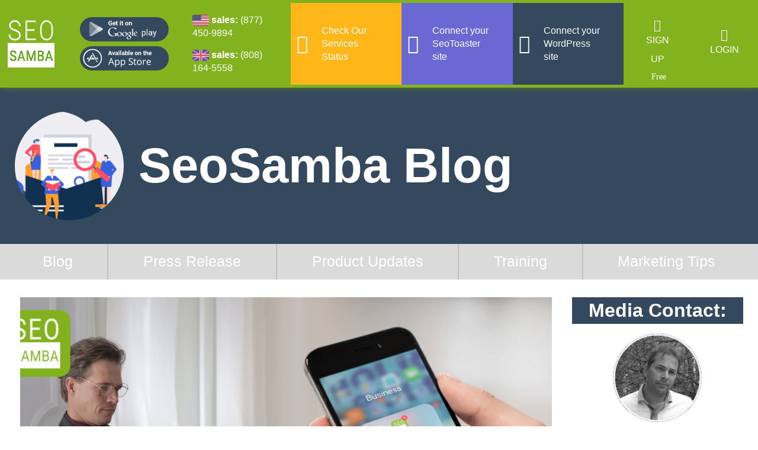

--- FILE ---
content_type: text/html; charset=UTF-8
request_url: https://www.seosamba.com/seoblog/?listall=true&tags=mobilemarketing
body_size: 14926
content:
<!DOCTYPE html><!--[if IE 7 ]><html class="ie ie7" lang="en"> <![endif]-->
<!--[if IE 8 ]><html class="ie ie8" lang="en"> <![endif]-->
<!--[if IE 9 ]><html class="ie ie9" lang="en"> <![endif]-->
<!--[if !(IE)]><!-->
<html class="desktop" lang="en">
<!--<![endif]-->
<head>
    <title>Marketing Strategies and Ideas for Web Agencies, Franchise Business, eCommerce and Enterprises</title>            <meta charset="utf-8">
        <meta name="keywords" content="" >
        <meta name="description" content="" >
        <meta name="author" content="FlexKit" >
        <meta name="HandheldFriendly" content="True" >
        <meta name="MobileOptimized" content="480" >
        <meta name="viewport" content="width=device-width, initial-scale=1" >
        <meta name="mobile-web-app-capable" content="yes" >
        <meta name="apple-mobile-web-app-capable" content="yes" >
        <meta name="apple-mobile-web-app-status-bar-style" content="black" >
        <meta name="apple-mobile-web-app-title" content="Marketing Strategies and Ideas for Web Agencies, Franchise Business, eCommerce and Enterprises" >
        <meta name="application-name" content="Marketing Strategies and Ideas for Web Agencies, Franchise Business, eCommerce and Enterprises" >
        <meta name="msapplication-tooltip" content="" >
        <meta name="msapplication-TileColor" content="#ffffff" >
        <meta name="msapplication-TileImage" content="../../plugins/widcard/system/userdata/icons/app-icon-144x144.png" >
        <meta name="theme-color" content="#3F51B5" >            <link href="https://www.seosamba.com/seoblog/" rel="canonical" >
        <link href="https://www.seosamba.com/tmp/34fcb02eecc7a3392b4cf61f91c5beb462f30798.concat.min.css" media="screen" rel="stylesheet" type="text/css" >
<script type="text/javascript" src="https://ajax.googleapis.com/ajax/libs/jquery/3.5.1/jquery.min.js"></script>
<script type="text/javascript" src="https://ajax.googleapis.com/ajax/libs/jqueryui/1.12.1/jquery-ui.min.js"></script>

<script type="text/javascript" src="https://www.seosamba.com/tmp/ac8f3042dba5f2d83cc84a5e09fcd381071d1ca4.concat.min.js"></script>
<script type="text/javascript" defer="defer" src="https://www.googletagmanager.com/gtag/js?id=AW-1040199749"></script>

    
<!-- Include head template news room -->

    


<!--[if IE]><meta http-equiv="X-UA-Compatible" content="IE=edge"><![endif]-->











<!-- FB meta from the widget -->


<meta property="og:title" content="Marketing Strategies and Ideas for Web Agencies, Franchise Business, eCommerce and Enterprises"/>


<meta property="og:type" content="website"/>


<meta property="og:url" content="https://www.seosamba.com/blog.html"/>


<meta property="og:image" content="https://www.seosamba.com/previews/blog.png?1769011405"/>


<meta property="og:site_name" content="https://www.seosamba.com/"/>


<meta property="og:description" content=""/>



<!-- Mobile Specific Metas -->






<!--[if IE]><meta http-equiv="cleartype" content="on"><![endif]-->





<!-- Add to homescreen for Chrome on Android -->





<!-- Add to homescreen for Safari on iOS -->








<!-- PWA -->


<link rel="manifest" href="https://www.seosamba.com/manifest.json"/>



<!-- Favicons -->


<!-- Favicon Generator => http://realfavicongenerator.net/ -->


<!-- iOS -->


<link rel="apple-touch-icon" sizes="57x57" href="../../plugins/widcard/system/userdata/icons/apple-icon-57x57.png"/>


<link rel="apple-touch-icon" sizes="60x60" href="../../plugins/widcard/system/userdata/icons/apple-icon-60x60.png"/>


<link rel="apple-touch-icon" sizes="72x72" href="../../plugins/widcard/system/userdata/icons/apple-icon-72x72.png"/>


<link rel="apple-touch-icon" sizes="76x76" href="../../plugins/widcard/system/userdata/icons/apple-icon-76x76.png"/>


<link rel="apple-touch-icon" sizes="114x114" href="../../plugins/widcard/system/userdata/icons/apple-icon-114x114.png"/>


<link rel="apple-touch-icon" sizes="120x120" href="../../plugins/widcard/system/userdata/icons/apple-icon-120x120.png"/>


<link rel="apple-touch-icon" sizes="144x144" href="../../plugins/widcard/system/userdata/icons/apple-icon-144x144.png"/>


<link rel="apple-touch-icon" sizes="152x152" href="../../plugins/widcard/system/userdata/icons/apple-icon-152x152.png"/>


<link rel="apple-touch-icon" sizes="180x180" href="../../plugins/widcard/system/userdata/icons/apple-icon-180x180.png"/>



<!-- Win8 -->










<!-- Theme color for chrome mobile browser -->





<!-- Desktop and Android -->


<link rel="icon" type="image/png" href="../../plugins/widcard/system/userdata/icons/app-icon-16x16.png" sizes="16x16"/>


<link rel="icon" type="image/png" href="../../plugins/widcard/system/userdata/icons/app-icon-32x32.png" sizes="32x32"/>


<link rel="icon" type="image/png" href="../../plugins/widcard/system/userdata/icons/app-icon-192x192.png" sizes="192x192"/>


<!--[if IE]><link rel="shortcut icon" href=https://www.seosamba.com/themes/Seosamba-v3/images/favicon/favicon.ico><![endif]-->



<!-- WEB FONTS -->


<link rel="preconnect" href="https://fonts.googleapis.com"/>


<link rel="preconnect" href="https://fonts.gstatic.com" crossorigin=""/>


<link rel="preload" as="font" href="https://fonts.googleapis.com/css2?family=Roboto+Condensed:wght@300;400;700&amp;family=Roboto:ital,wght@0,300;0,400;0,700;1,300;1,400;1,700&amp;display=swap"/>


<!-- Change the symbol '|' to '%7C' and add 'media="all"' for the W3C validator and put: rel="preload" as="font"(sometimes not working) -->



<!-- CSS -->





<!-- HTML5shiv and selectivizr.js IE support of HTML5 elements and CSS3 pseudo-classes, attribute selectors -->


<!--[if lte IE 9]><script src="https://www.seosamba.com/themes/Seosamba-v3/js/system/ie-pack.min.js"></script><![endif]-->


<!-- flexkit 1.7.7 -->



<!-- Global site tag (gtag.js) - Google Ads: 1040199749 -->






<!-- Global site tag (gtag.js) - Google Ads: 1040199749 -->


<!-- Facebook Pixel Code -->




<!-- End Facebook Pixel Code -->


<!-- SeoData_GoogleAnalytic--><script async src="https://www.googletagmanager.com/gtag/js?id=G-H0LC7CXLFR"></script>
	<script>
	window.dataLayer = window.dataLayer || [];
	function gtag(){dataLayer.push(arguments);}
	gtag('js', new Date());
	setTimeout(function () { gtag('event', '15_seconds', {'event_label': 'read'})},15000);
	gtag('config', 'G-H0LC7CXLFR');
	</script><!-- END_SeoData_GoogleAnalytic-->
<!-- SeoData_Netcontent--><!-- END_SeoData_Netcontent-->
</head>
<body>
<!-- SeoData_Netcontent--><!-- END_SeoData_Netcontent-->

  
<header class="flex-row f-middle full d-visible">
    <div class="logo h1 flex_1 t-flex_2 m-flex_1">
        <a href="https://www.seosamba.com/" title="SeoSamba"><img src="https://www.seosamba.com/plugins/widcard/system/userdata/CorporateLogo.png" alt="Marketing Automation Software & Franchise Brand Marketing" width="79" height="80"></a>
    </div>
    <div class="header-nav flex_11 f-omega t-flex_4 t-omega m-flex_3 m-omega flexbox f-end f-middle">
        <div class="inline-block app-button-box">                <a             target="_blank" rel="noopener"            class="imageonly-link"                    title="Download our Social Media and CRM Mobile Apps for your Android Phone" href="https://play.google.com/store/apps/developer?id=SeoSamba">
        <img loading="lazy"  class="" data-original="https://www.seosamba.com/media/app-buttons/small/button_download-app_androind.webp" src="https://www.seosamba.com/media/app-buttons/small/button_download-app_androind.webp" alt="Download our Social Media and CRM Mobile Apps for your Android Phone" width="175" height="48" />        </a>
                     <a             target="_blank" rel="noopener"            class="imageonly-link"                    title="Download our Social Media and CRM Mobile Apps for your Iphone" href="https://apps.apple.com/us/developer/seo-samba-corp/id1216229802">
        <img loading="lazy"  class="" data-original="https://www.seosamba.com/media/app-buttons/small/button_download-app_apple.webp" src="https://www.seosamba.com/media/app-buttons/small/button_download-app_apple.webp" alt="Download our Social Media and CRM Mobile Apps for your Iphone" width="175" height="48" />        </a>
    </div>
        <div class="header-phones d-visible inline-block">
    <p>
        <img src="https://www.seosamba.com/media/flags/product/united-states-of-america.webp" alt="Marketing Sales Automation Software (877)-450-9894" width="28" height="19" border="0"/>
        <b>sales:</b> <a target="_blank" href="tel:%28877%29%20450-9894">(877) 450-9894</a>
    </p>
    <p>
        <img src="https://www.seosamba.com/media/flags/product/united-kingdom.webp" alt="Marketing Sales Automation Software (808)-164-5558" width="28" height="19" border="0" loading="lazy"/>
        <b>sales:</b> <a target="_blank" href="tel:%28808%29%20164-5558">(808) 164-5558</a>
    </p>
</div>
        
        <a
    href="https://www.seosamba.com/service-health-dashboard.html"
                class="fb_check  btn-icon icon-box-check"
            title=""
    >Check Our Services Status</a>

        <a
    href="https://www.seosamba.com/index.html#sw"
                class="fb_seotoaster-connect  btn-icon icon-toaster2"
            title="Connect  your SeoToaster site "
    >Connect  your SeoToaster site </a>

        <a
    href="https://www.seosamba.com/index.html#sw"
                class="fb_seotoaster-wordpress  btn-icon icon-wordpress"
            title="Connect  your  WordPress site "
    >Connect  your  WordPress site </a>

        
        <a
    href="https://mojo.seosamba.com/register.html"
            target="_blank"
                    rel="noopener"
                        class="fb_sign-up  btn icon-user-plus1"
            title="Sign Up"
    >Sign Up</a>

        <a
    href="https://mojo.seosamba.com/"
            target="_blank"
                    rel="noopener"
                        class="fb_sign-in  btn icon-sign-in-alt"
            title="Login"
    >Login</a>

    </div>
</header>
<div class="teaser-block primary-bg2">
    <div class="container flex-row f-middle">
        
        <div class="flex_2"><img loading="lazy" class="page-teaser-image" src="https://www.seosamba.com/previews/crop/blog.png?1769011405" alt="SeoSamba Blog" width="400" height="400" /></div>
        
        <div class="teaser-info flex_10">
            <h1>SeoSamba Blog</h1>
            <p></p>
        </div>
    </div>
</div>
<div id="news-categories" class="gray-light-bg">
    <div class="container">
                <ul class="featureditem News-categories ">
                                    <li>
                
                                                                        
                                                                                                                                        <a href="https://www.seosamba.com/seoblog/" title="SeoSamba Blog"  class="page-title">
                        Blog                    </a>
                                                            </li>
                                    <li>
                
                                                                        
                                                                                                    <a href="https://www.seosamba.com/press-release.html"  class="page-title">
                        Press Release                    </a>
                                                            </li>
                                    <li>
                
                                                                        
                                                                                                    <a href="https://www.seosamba.com/product-updates.html"  class="page-title">
                        Product Updates                    </a>
                                                            </li>
                                    <li>
                
                                                                        
                                                                                                    <a href="https://www.seosamba.com/training.html"  class="page-title">
                        Training                    </a>
                                                            </li>
                                    <li>
                
                                                                        
                                                                                                    <a href="https://www.seosamba.com/marketing-tips.html"  class="page-title">
                        Marketing Tips                    </a>
                                                            </li>
                    </ul>

    </div>
</div>
<!-- Container -->
<div id="container" class="container mt30px mb30px">
    <!-- news list -->
    <ul class="news-list news-list-grid list-unstyled mt0px grid_9">
        
        <li class="news-item">
            <div class="news-item-image big">
                <a href="https://www.seosamba.com/seoblog/seosamba-december-2021-product-update-1641407757.html" title="SeoSamba December 2021 Product Update">
                    <img src="https://www.seosamba.com/previews/crop/1000x600/seosamba-december-2021-product-update-1641407757.png" alt="SeoSamba December 2021 Product Update"/>
                </a>
            </div>
            <a class="news-item-image medium" href="https://www.seosamba.com/seoblog/seosamba-december-2021-product-update-1641407757.html" title="SeoSamba December 2021 Product Update">
                <img src="https://www.seosamba.com/previews/crop/491x296/seosamba-december-2021-product-update-1641407757.png" alt="SeoSamba December 2021 Product Update"/>
            </a>
            <div class="news-info">
                <p class="news-item-date">Jan 05, 2022</p>
                <a class="news-item-title" href="https://www.seosamba.com/seoblog/seosamba-december-2021-product-update-1641407757.html">SeoSamba December 2021 Product Update</a>
                <p class="news-item-description">Social Posts Mobile Notifications, Email Marketing Campaigns Management, Omnichannel Marketing Made Easy </p>
            </div>
            
        </li>
        
        <li class="news-item">
            <div class="news-item-image big">
                <a href="https://www.seosamba.com/seoblog/january-2021-product-update-1612187538.html" title="January 2021 Product Update">
                    <img src="https://www.seosamba.com/previews/crop/1000x600/january-2021-product-update-1612187538.png" alt="January 2021 Product Update"/>
                </a>
            </div>
            <a class="news-item-image medium" href="https://www.seosamba.com/seoblog/january-2021-product-update-1612187538.html" title="January 2021 Product Update">
                <img src="https://www.seosamba.com/previews/crop/491x296/january-2021-product-update-1612187538.png" alt="January 2021 Product Update"/>
            </a>
            <div class="news-info">
                <p class="news-item-date">Feb 01, 2021</p>
                <a class="news-item-title" href="https://www.seosamba.com/seoblog/january-2021-product-update-1612187538.html">January 2021 Product Update</a>
                <p class="news-item-description">From magically creating blogs from emails or emails from blogs, a remarketing update that’ll knock your socks off, to Facebook group posting abilities, these will save you time, generate more traffic and raise brand awareness like never before. </p>
            </div>
            
        </li>
        
        <li class="news-item">
            <div class="news-item-image big">
                <a href="https://www.seosamba.com/seoblog/text-marketing-statistics-tips-for-your-fall-2020-mobile-marketing-strategy-1600700487710.html" title="Text Marketing Statistics &amp; Tips for your Fall 2020 Mobile Marketing Strategy">
                    <img src="https://www.seosamba.com/previews/crop/1000x600/text-marketing-statistics-tips-for-your-fall-2020-mobile-marketing-strategy-1600700487710.png" alt="Text Marketing Statistics &amp; Tips for your Fall 2020 Mobile Marketing Strategy"/>
                </a>
            </div>
            <a class="news-item-image medium" href="https://www.seosamba.com/seoblog/text-marketing-statistics-tips-for-your-fall-2020-mobile-marketing-strategy-1600700487710.html" title="Text Marketing Statistics &amp; Tips for your Fall 2020 Mobile Marketing Strategy">
                <img src="https://www.seosamba.com/previews/crop/491x296/text-marketing-statistics-tips-for-your-fall-2020-mobile-marketing-strategy-1600700487710.png" alt="Text Marketing Statistics &amp; Tips for your Fall 2020 Mobile Marketing Strategy"/>
            </a>
            <div class="news-info">
                <p class="news-item-date">Oct 23, 2020</p>
                <a class="news-item-title" href="https://www.seosamba.com/seoblog/text-marketing-statistics-tips-for-your-fall-2020-mobile-marketing-strategy-1600700487710.html">Text Marketing Statistics & Tips for your Fall 2020 Mobile Marketing Strategy</a>
                <p class="news-item-description">Over the last 4-years, text marketing has developed into the new king of direct response marketing. 
But what exactly makes  TEXT marketing a compelling proposition to marketers, how are the pro's using it, and how do you get started?
</p>
            </div>
            
        </li>
        
    </ul>
    <aside class="grid_3">
        <div class="aside-box text-center">
            <h3 class="primary-bg2">Media Contact:</h3>
            <span class="img-circle">                <img   class="" data-original="https://www.seosamba.com/media/Team/small/michel.jpg" src="https://www.seosamba.com/media/Team/small/michel.jpg" alt="michel" width="150" height="150" />    </span>
            <a class="icon-phone2 block inherit-color mt10px" href="tel:(877)-450-9894"> <img src="https://www.seosamba.com/media/flags/product/united-states-of-america.png" alt="Internet marketing software usa" width="28" height="19" border="0" loading="lazy" /> (877)-450-9894</a>
            <a class="icon-phone2 block inherit-color" href="tel:(644)-600-678"> <img src="https://www.seosamba.com/media/flags/product/flag-eu.png" alt="Internet marketing software fr" width="28" height="19" border="0" loading="lazy" /> (644)-600-678</a>
        </div>
        <div class="aside-box t-hide m-hide text-center">
            <h3 class="primary-bg2 text-center">Find Us on Facebook</h3>
            <div class="fb-like-box" data-href="https://www.facebook.com/seosamba.software" data-width="350" data-colorscheme="light" data-show-faces="true" data-header="false" data-stream="false" data-show-border="false"></div>
        </div>
        <div class="aside-box t-hide m-hide">
            <h3 class="primary-bg2 mb0px text-center">Regular Columnist</h3>
            
            <div class="columninst-list">
                <span class="image fl-left mr10px">                <img   class="" data-original="https://www.seosamba.com/media/Team/small/michel.jpg" src="https://www.seosamba.com/media/Team/small/michel.jpg" alt="michel" width="90" height="90" />    </span>
                <br><span class="name"><b>Michel Leconte</b></span>
                <span class="corp small">SeoSamba</span>
                    <nav class="social-list gl-change cl-both text-right mb15px">
                        http://www.linkedin.com/in/localseo/<a class="icon-linkedin btn icon mr5px " href="http://www.linkedin.com/in/localseo/" title="LinkedIn" target="_blank">LinkedIn</a>
                        <a class="icon-facebook btn icon mr5px" href="" title="Facebook" target="_blank">Facebook</a>
                        <a class="icon-twitter btn icon mr5px" href="" title="Twitter" target="_blank">Twitter</a>
                    </nav>
                <div class="desc small">    <p>Omnivorous mammal &amp; SeoSamba CEO, I'm a regular speaker at search engine marketing conferences around the world, including Search Engine Strategies London &amp; New York, and a contributor to a number of publications, including Website Magazine, and Feedfront Magazine. I enjoy strategy, coaching, and motivating both customers &amp; staff.</p>
<script type="text/javascript">
    $(function(){
        var elNode = $(this).find('.text-only-show-more-widget-close');
        if(elNode.length > 0) {
            elNode.addClass('text-close').hide();
            $('.text-only-show-more-widget-button-show').on('click', function (e) {
                e.preventDefault();
                var curentNode = $(this).closest('.text-only-show-more-content').find('.text-only-show-more-widget-close');
                curentNode.show();
                $(this).hide();
            });
            $('.text-only-show-more-widget-button-less').on('click', function (e) {
                e.preventDefault();
                var curentNode = $(this).closest('.text-only-show-more-content').find('.text-only-show-more-widget-close'),
                    showButton = $(this).closest('.text-only-show-more-content').find('.text-only-show-more-widget-button-show');

                curentNode.hide();
                showButton.show();
            });
        }
    });
</script></div>
            </div>
            
            <div class="columninst-list">
                <span class="image fl-left mr10px">                <img   class="" data-original="https://www.seosamba.com/media/Team/small/david.jpg" src="https://www.seosamba.com/media/Team/small/david.jpg" alt="david" width="90" height="90" />    </span>
                <br><span class="name"><b>David Culot</b></span>
                <span class="corp small">SeoSamba</span>
                    <nav class="social-list gl-change cl-both text-right mb15px">
                        https://www.linkedin.com/profile/view?id=15693709&authType=OUT_OF_NETWORK&authToken=p3Pl&locale=en_US&trk=tyah2&trkInfo=tarId%3A1403100213776%2Ctas%3ADavi%2Cidx%3A1-3-3<a class="icon-linkedin btn icon mr5px " href="https://www.linkedin.com/profile/view?id=15693709&authType=OUT_OF_NETWORK&authToken=p3Pl&locale=en_US&trk=tyah2&trkInfo=tarId%3A1403100213776%2Ctas%3ADavi%2Cidx%3A1-3-3" title="LinkedIn" target="_blank">LinkedIn</a>
                        <a class="icon-facebook btn icon mr5px" href="" title="Facebook" target="_blank">Facebook</a>
                        <a class="icon-twitter btn icon mr5px" href="" title="Twitter" target="_blank">Twitter</a>
                    </nav>
                <div class="desc small">    <p>I'm the co-founder and CTO at SeoSamba. My chtick is to design great user interfaces and rewarding user experiences. I live and breed technology with a keen sense for trends spotting and I guess for timing too, having sold my first company the morning of the last stock market crash.</p>
<script type="text/javascript">
    $(function(){
        var elNode = $(this).find('.text-only-show-more-widget-close');
        if(elNode.length > 0) {
            elNode.addClass('text-close').hide();
            $('.text-only-show-more-widget-button-show').on('click', function (e) {
                e.preventDefault();
                var curentNode = $(this).closest('.text-only-show-more-content').find('.text-only-show-more-widget-close');
                curentNode.show();
                $(this).hide();
            });
            $('.text-only-show-more-widget-button-less').on('click', function (e) {
                e.preventDefault();
                var curentNode = $(this).closest('.text-only-show-more-content').find('.text-only-show-more-widget-close'),
                    showButton = $(this).closest('.text-only-show-more-content').find('.text-only-show-more-widget-button-show');

                curentNode.hide();
                showButton.show();
            });
        }
    });
</script></div>
            </div>
            
        </div>
        <div class="aside-box t-hide m-hide">
            <h3 class="primary-bg2 text-center">Tags</h3>
            <div class="tagsClouds wrap">
                <a class="newslog-tag-filter" href="https://www.seosamba.com/seoblog">All</a>
                            <a href="https://www.seosamba.com/seoblog/?listall=true&amp;tags=seotoaster" class="newslog-tag-filter">seotoaster</a>
            <a href="https://www.seosamba.com/seoblog/?listall=true&amp;tags=open+source+content+management+system" class="newslog-tag-filter">open source content management system</a>
            <a href="https://www.seosamba.com/seoblog/?listall=true&amp;tags=automatic+SEO+CMS" class="newslog-tag-filter">automatic SEO CMS</a>
            <a href="https://www.seosamba.com/seoblog/?listall=true&amp;tags=web+marketing+automation" class="newslog-tag-filter">web marketing automation</a>
            <a href="https://www.seosamba.com/seoblog/?listall=true&amp;tags=free+ecommerce+CMS" class="newslog-tag-filter">free ecommerce CMS</a>
            <a href="https://www.seosamba.com/seoblog/?listall=true&amp;tags=automated+SEO" class="newslog-tag-filter">automated SEO</a>
            <a href="https://www.seosamba.com/seoblog/?listall=true&amp;tags=wikipedia+SEO" class="newslog-tag-filter">wikipedia SEO</a>
            <a href="https://www.seosamba.com/seoblog/?listall=true&amp;tags=multi+sites+SEO" class="newslog-tag-filter">multi sites SEO</a>
            <a href="https://www.seosamba.com/seoblog/?listall=true&amp;tags=webdesign+industry" class="newslog-tag-filter">webdesign industry</a>
            <a href="https://www.seosamba.com/seoblog/?listall=true&amp;tags=white+label+SEO+platform" class="newslog-tag-filter">white label SEO platform</a>
            <a href="https://www.seosamba.com/seoblog/?listall=true&amp;tags=+News+%26+updates" class="newslog-tag-filter"> News & updates</a>
            <a href="https://www.seosamba.com/seoblog/?listall=true&amp;tags=Opinions" class="newslog-tag-filter">Opinions</a>
            <a href="https://www.seosamba.com/seoblog/?listall=true&amp;tags=Best+Practices" class="newslog-tag-filter">Best Practices</a>
            <a href="https://www.seosamba.com/seoblog/?listall=true&amp;tags=SeoSamba" class="newslog-tag-filter">SeoSamba</a>
            <a href="https://www.seosamba.com/seoblog/?listall=true&amp;tags=franchise+marketing+software" class="newslog-tag-filter">franchise marketing software</a>
            <a href="https://www.seosamba.com/seoblog/?listall=true&amp;tags=multi+sites+online+marketing" class="newslog-tag-filter">multi sites online marketing</a>
            <a href="https://www.seosamba.com/seoblog/?listall=true&amp;tags=International+Franchise+Expo+New+York+2014" class="newslog-tag-filter">International Franchise Expo New York 2014</a>
            <a href="https://www.seosamba.com/seoblog/?listall=true&amp;tags=website+builder" class="newslog-tag-filter">website builder</a>
            <a href="https://www.seosamba.com/seoblog/?listall=true&amp;tags=CMS+open+source+gratuit" class="newslog-tag-filter">CMS open source gratuit</a>
            <a href="https://www.seosamba.com/seoblog/?listall=true&amp;tags=web+design+airlines" class="newslog-tag-filter">web design airlines</a>
            <a href="https://www.seosamba.com/seoblog/?listall=true&amp;tags=free+e-commerce+website+builder" class="newslog-tag-filter">free e-commerce website builder</a>
            <a href="https://www.seosamba.com/seoblog/?listall=true&amp;tags=Training" class="newslog-tag-filter">Training</a>
            <a href="https://www.seosamba.com/seoblog/?listall=true&amp;tags=web+marketing+automatis%C3%A9" class="newslog-tag-filter">web marketing automatisé</a>
            <a href="https://www.seosamba.com/seoblog/?listall=true&amp;tags=B2B+marketing+automation" class="newslog-tag-filter">B2B marketing automation</a>
            <a href="https://www.seosamba.com/seoblog/?listall=true&amp;tags=B2B+online+marketing" class="newslog-tag-filter">B2B online marketing</a>
            <a href="https://www.seosamba.com/seoblog/?listall=true&amp;tags=B2B+marketing+platform" class="newslog-tag-filter">B2B marketing platform</a>
            <a href="https://www.seosamba.com/seoblog/?listall=true&amp;tags=CMS+ecommerce+gratuit" class="newslog-tag-filter">CMS ecommerce gratuit</a>
            <a href="https://www.seosamba.com/seoblog/?listall=true&amp;tags=Social" class="newslog-tag-filter">Social</a>
            <a href="https://www.seosamba.com/seoblog/?listall=true&amp;tags=twitter" class="newslog-tag-filter">twitter</a>
            <a href="https://www.seosamba.com/seoblog/?listall=true&amp;tags=smm" class="newslog-tag-filter">smm</a>
            <a href="https://www.seosamba.com/seoblog/?listall=true&amp;tags=social+media+marketing" class="newslog-tag-filter">social media marketing</a>
            <a href="https://www.seosamba.com/seoblog/?listall=true&amp;tags=google+mobile+seo" class="newslog-tag-filter">google mobile seo</a>
            <a href="https://www.seosamba.com/seoblog/?listall=true&amp;tags=marketing+automation+software" class="newslog-tag-filter">marketing automation software</a>
            <a href="https://www.seosamba.com/seoblog/?listall=true&amp;tags=social+marketing" class="newslog-tag-filter">social marketing</a>
            <a href="https://www.seosamba.com/seoblog/?listall=true&amp;tags=SEO" class="newslog-tag-filter">SEO</a>
            <a href="https://www.seosamba.com/seoblog/?listall=true&amp;tags=google" class="newslog-tag-filter">google</a>
            <a href="https://www.seosamba.com/seoblog/?listall=true&amp;tags=Retail" class="newslog-tag-filter">Retail</a>
            <a href="https://www.seosamba.com/seoblog/?listall=true&amp;tags=B2B" class="newslog-tag-filter">B2B</a>
            <a href="https://www.seosamba.com/seoblog/?listall=true&amp;tags=press+release" class="newslog-tag-filter">press release</a>
            <a href="https://www.seosamba.com/seoblog/?listall=true&amp;tags=wordpress" class="newslog-tag-filter">wordpress</a>
            <a href="https://www.seosamba.com/seoblog/?listall=true&amp;tags=featured" class="newslog-tag-filter">featured</a>
            <a href="https://www.seosamba.com/seoblog/?listall=true&amp;tags=Retail+Franchises+Digital+Marketing+Report+2018" class="newslog-tag-filter">Retail Franchises Digital Marketing Report 2018</a>
            <a href="https://www.seosamba.com/seoblog/?listall=true&amp;tags=Franchise+Marketing" class="newslog-tag-filter">Franchise Marketing</a>
            <a href="https://www.seosamba.com/seoblog/?listall=true&amp;tags=franchise+brand+marketing" class="newslog-tag-filter">franchise brand marketing</a>
            <a href="https://www.seosamba.com/seoblog/?listall=true&amp;tags=digital+transformation" class="newslog-tag-filter">digital transformation</a>
            <a href="https://www.seosamba.com/seoblog/?listall=true&amp;tags=white-label" class="newslog-tag-filter">white-label</a>
            <a href="https://www.seosamba.com/seoblog/?listall=true&amp;tags=Progressive+Web+Application" class="newslog-tag-filter">Progressive Web Application</a>
            <a href="https://www.seosamba.com/seoblog/?listall=true&amp;tags=mobile+business+app" class="newslog-tag-filter">mobile business app</a>
            <a href="https://www.seosamba.com/seoblog/?listall=true&amp;tags=technology" class="newslog-tag-filter">technology</a>
            <a href="https://www.seosamba.com/seoblog/?listall=true&amp;tags=Email+Marketing" class="newslog-tag-filter">Email Marketing</a>
            <a href="https://www.seosamba.com/seoblog/?listall=true&amp;tags=software" class="newslog-tag-filter">software</a>
            <a href="https://www.seosamba.com/seoblog/?listall=true&amp;tags=Entrepreneur" class="newslog-tag-filter">Entrepreneur</a>
            <a href="https://www.seosamba.com/seoblog/?listall=true&amp;tags=covid19" class="newslog-tag-filter">covid19</a>
            <a href="https://www.seosamba.com/seoblog/?listall=true&amp;tags=marketingtips" class="newslog-tag-filter">marketingtips</a>
            <a href="https://www.seosamba.com/seoblog/?listall=true&amp;tags=product+updates" class="newslog-tag-filter">product updates</a>
            <a href="https://www.seosamba.com/seoblog/?listall=true&amp;tags=Franchise" class="newslog-tag-filter">Franchise</a>
            <a href="https://www.seosamba.com/seoblog/?listall=true&amp;tags=crm" class="newslog-tag-filter">crm</a>
            <a href="https://www.seosamba.com/seoblog/?listall=true&amp;tags=text+marketing" class="newslog-tag-filter">text marketing</a>
            <a href="https://www.seosamba.com/seoblog/?listall=true&amp;tags=video+marketing" class="newslog-tag-filter">video marketing</a>
            <a href="https://www.seosamba.com/seoblog/?listall=true&amp;tags=mobilemarketing" class="newslog-tag-filter">mobilemarketing</a>
            <a href="https://www.seosamba.com/seoblog/?listall=true&amp;tags=franchise+development" class="newslog-tag-filter">franchise development</a>
            <a href="https://www.seosamba.com/seoblog/?listall=true&amp;tags=mobile+app" class="newslog-tag-filter">mobile app</a>
            <a href="https://www.seosamba.com/seoblog/?listall=true&amp;tags=marketing+automation" class="newslog-tag-filter">marketing automation</a>
            <a href="https://www.seosamba.com/seoblog/?listall=true&amp;tags=inspiration" class="newslog-tag-filter">inspiration</a>
            <a href="https://www.seosamba.com/seoblog/?listall=true&amp;tags=marketing" class="newslog-tag-filter">marketing</a>
            <a href="https://www.seosamba.com/seoblog/?listall=true&amp;tags=enterprise" class="newslog-tag-filter">enterprise</a>
            <a href="https://www.seosamba.com/seoblog/?listall=true&amp;tags=reputation+management" class="newslog-tag-filter">reputation management</a>
            <a href="https://www.seosamba.com/seoblog/?listall=true&amp;tags=Content+marketing" class="newslog-tag-filter">Content marketing</a>
            <a href="https://www.seosamba.com/seoblog/?listall=true&amp;tags=Marketing+tactics" class="newslog-tag-filter">Marketing tactics</a>
            <a href="https://www.seosamba.com/seoblog/?listall=true&amp;tags=Blogging" class="newslog-tag-filter">Blogging</a>
            <a href="https://www.seosamba.com/seoblog/?listall=true&amp;tags=product+update" class="newslog-tag-filter">product update</a>
            <a href="https://www.seosamba.com/seoblog/?listall=true&amp;tags=Business" class="newslog-tag-filter">Business</a>
            <a href="https://www.seosamba.com/seoblog/?listall=true&amp;tags=awards" class="newslog-tag-filter">awards</a>
            <a href="https://www.seosamba.com/seoblog/?listall=true&amp;tags=Digital+Innovation" class="newslog-tag-filter">Digital Innovation</a>
            <a href="https://www.seosamba.com/seoblog/?listall=true&amp;tags=Mears+Family+Funerals" class="newslog-tag-filter">Mears Family Funerals</a>
            <a href="https://www.seosamba.com/seoblog/?listall=true&amp;tags=SeoToaster+Ultimate+CRM" class="newslog-tag-filter">SeoToaster Ultimate CRM</a>
            <a href="https://www.seosamba.com/seoblog/?listall=true&amp;tags=Online+quotation+system" class="newslog-tag-filter">Online quotation system</a>
            <a href="https://www.seosamba.com/seoblog/?listall=true&amp;tags=Remarketing" class="newslog-tag-filter">Remarketing</a>
            <a href="https://www.seosamba.com/seoblog/?listall=true&amp;tags=business+strategy" class="newslog-tag-filter">business strategy</a>
            <a href="https://www.seosamba.com/seoblog/?listall=true&amp;tags=CMS" class="newslog-tag-filter">CMS</a>
            <a href="https://www.seosamba.com/seoblog/?listall=true&amp;tags=franchise+news" class="newslog-tag-filter">franchise news</a>
            <a href="https://www.seosamba.com/seoblog/?listall=true&amp;tags=SEO+software" class="newslog-tag-filter">SEO software</a>
            <a href="https://www.seosamba.com/seoblog/?listall=true&amp;tags=enterprise+SEO" class="newslog-tag-filter">enterprise SEO</a>
            <a href="https://www.seosamba.com/seoblog/?listall=true&amp;tags=business+development" class="newslog-tag-filter">business development</a>
            <a href="https://www.seosamba.com/seoblog/?listall=true&amp;tags=small+business" class="newslog-tag-filter">small business</a>
            <a href="https://www.seosamba.com/seoblog/?listall=true&amp;tags=Call-Tracking" class="newslog-tag-filter">Call-Tracking</a>
            <a href="https://www.seosamba.com/seoblog/?listall=true&amp;tags=Achievements" class="newslog-tag-filter">Achievements</a>
            <a href="https://www.seosamba.com/seoblog/?listall=true&amp;tags=Artificial+Intelligence" class="newslog-tag-filter">Artificial Intelligence</a>
            <a href="https://www.seosamba.com/seoblog/?listall=true&amp;tags=Women+in+business" class="newslog-tag-filter">Women in business</a>
            <a href="https://www.seosamba.com/seoblog/?listall=true&amp;tags=franchise+industry+news+and+updates" class="newslog-tag-filter">franchise industry news and updates</a>
            <a href="https://www.seosamba.com/seoblog/?listall=true&amp;tags=movers+%26+shakers" class="newslog-tag-filter">movers & shakers</a>
            <a href="https://www.seosamba.com/seoblog/?listall=true&amp;tags=Events" class="newslog-tag-filter">Events</a>
            <a href="https://www.seosamba.com/seoblog/?listall=true&amp;tags=franchise+financing" class="newslog-tag-filter">franchise financing</a>
            <a href="https://www.seosamba.com/seoblog/?listall=true&amp;tags=latest+market+trends" class="newslog-tag-filter">latest market trends</a>
            <a href="https://www.seosamba.com/seoblog/?listall=true&amp;tags=Franchise+Lead+Generation" class="newslog-tag-filter">Franchise Lead Generation</a>
            <a href="https://www.seosamba.com/seoblog/?listall=true&amp;tags=Digital+Marketing+Agency" class="newslog-tag-filter">Digital Marketing Agency</a>
            <a href="https://www.seosamba.com/seoblog/?listall=true&amp;tags=Newsletter" class="newslog-tag-filter">Newsletter</a>
            <a href="https://www.seosamba.com/seoblog/?listall=true&amp;tags=Franchise+Industry+News" class="newslog-tag-filter">Franchise Industry News</a>
            <a href="https://www.seosamba.com/seoblog/?listall=true&amp;tags=GBP" class="newslog-tag-filter">GBP</a>
            <a href="https://www.seosamba.com/seoblog/?listall=true&amp;tags=Google+Business+Profile" class="newslog-tag-filter">Google Business Profile</a>
            <a href="https://www.seosamba.com/seoblog/?listall=true&amp;tags=AI" class="newslog-tag-filter">AI</a>
            <a href="https://www.seosamba.com/seoblog/?listall=true&amp;tags=GEO" class="newslog-tag-filter">GEO</a>
            <a href="https://www.seosamba.com/seoblog/?listall=true&amp;tags=AEO" class="newslog-tag-filter">AEO</a>
    
            </div>
        </div>
    </aside>
</div>
<!-- Footer -->
<footer>
    <div class="line-bottom-nav flex-row">
        <div class="block-work flex_7 f-alpha f-omega t-flex_6 t-alpha t-omega m-flex_4 m-alpha m-omega">
            <div class="title h4 headline">work</div>
            <!--{$ menu:main}-->
            <ul class="main_menu" role="menubar"><li class="category cat-1" role="none">
    <span class="sub-menu-btn d-hide"></span>


<a href="https://www.seosamba.com/marketing-automation-tools-software.html" role="menuitem" 
    
        aria-haspopup="true" 
        aria-expanded="false"
    >Software</a>

<ul role="menu"><li class="page" role="none">
    <a class="page-title" href="https://www.seosamba.com/marketing-automation-software-comparison.html" role="menuitem">Compare Tools & Pricing</a>
</li><li class="page" role="none">
    <a class="page-title" href="https://www.seosamba.com/marketing-automation-software.html" role="menuitem">Marketing Operating System</a>
</li><li class="page" role="none">
    <a class="page-title" href="https://www.seosamba.com/web-chat-texting-app.html" role="menuitem">MensaHero Mobile Chat</a>
</li><li class="page" role="none">
    <a class="page-title" href="https://www.seosamba.com/seo-software.html" role="menuitem">SEO Automation Software</a>
</li><li class="page" role="none">
    <a class="page-title" href="https://www.seosamba.com/social-media-marketing-platform.html" role="menuitem">Social Media Marketing Platform</a>
</li><li class="page" role="none">
    <a class="page-title" href="https://www.seosamba.com/yext-replacement-alternative.html" role="menuitem">Local Listing Management Platform</a>
</li><li class="page" role="none">
    <a class="page-title" href="https://www.seosamba.com/review-management-software-platform.html" role="menuitem">Review Management Platform</a>
</li><li class="page" role="none">
    <a class="page-title" href="https://www.seosamba.com/email-marketing-software-platform.html" role="menuitem">Email Marketing & Newsletters</a>
</li><li class="page" role="none">
    <a class="page-title" href="https://www.seosamba.com/lead-tracking-software.html" role="menuitem">Call & Lead Tracking Software</a>
</li><li class="page" role="none">
    <a class="page-title" href="https://www.seosamba.com/wordpress-seo-social-marketing-automation-plugin-tool.html" role="menuitem">Free MOS WordPress Plugin</a>
</li><li class="page" role="none">
    <a class="page-title" href="https://www.seosamba.com/enterprise-wordpress-seo-plugin.html" role="menuitem">WordPress Enterprise Plugin</a>
</li><li class="page" role="none">
    <a class="page-title" href="https://www.seosamba.com/multisite-cms.html" role="menuitem">Operations Business Suite</a>
</li><li class="page" role="none">
    <a class="page-title" href="https://www.seosamba.com/stripe-pos-online-store.html" role="menuitem">Point of Sale (POS)</a>
</li><li class="page" role="none">
    <a class="page-title" href="https://www.seosamba.com/crm-software-for-small-business.html" role="menuitem">Cloud & on-premises CRM</a>
</li><li class="page" role="none">
    <a class="page-title" href="https://www.seosamba.com/franchise-marketing/franchise-crm.html" role="menuitem">Franchise CRM</a>
</li><li class="page" role="none">
    <a class="page-title" href="https://www.seosamba.com/real-estate-idx-website-marketing-solution.html" role="menuitem">Real Estate IDX Website & Marketing</a>
</li><li class="page" role="none">
    <a class="page-title" href="https://www.seosamba.com/erp-for-field-service-management.html" role="menuitem">Taskwave Field Service ERP</a>
</li><li class="page" role="none">
    <a class="page-title" href="https://www.seosamba.com/memorial-erp-crm-management-software.html" role="menuitem">Memorial ERP</a>
</li></ul></li><li class="category cat-2" role="none">
    <span class="sub-menu-btn d-hide"></span>


<a href="https://www.seosamba.com/website-design-development-services.html" role="menuitem" 
    
        aria-haspopup="true" 
        aria-expanded="false"
    >Services</a>

<ul role="menu"><li class="page" role="none">
    <a class="page-title" href="https://www.seosamba.com/citation-builder-service.html" role="menuitem">Citation Builder</a>
</li><li class="page" role="none">
    <a class="page-title" href="https://www.seosamba.com/website-redesign-services.html" role="menuitem">Website Redesign Services</a>
</li><li class="page" role="none">
    <a class="page-title" href="https://www.seosamba.com/ada-compliance-audit-expert-consulting-services.html" role="menuitem">ADA WCAG Compliance Audit</a>
</li><li class="page" role="none">
    <a class="page-title" href="https://www.seosamba.com/ppc-pay-per-click-adwords-management-agency-services.html" role="menuitem">PPC Management Services</a>
</li><li class="page" role="none">
    <a class="page-title" href="https://www.seosamba.com/social-marketing-services.html" role="menuitem">Social Marketing Management Services</a>
</li></ul></li><li class="category cat-3" role="none">
    <span class="sub-menu-btn d-hide"></span>


<a href="https://www.seosamba.com/marketing-software-services.html" role="menuitem" 
    
        aria-haspopup="true" 
        aria-expanded="false"
    >Markets</a>

<ul role="menu"><li class="page" role="none">
    <a class="page-title" href="https://www.seosamba.com/small-business-marketing-services-automation-software.html" role="menuitem">Small Business</a>
</li><li class="page" role="none">
    <a class="page-title" href="https://www.seosamba.com/franchise-marketing/" role="menuitem">Franchise</a>
</li><li class="page" role="none">
    <a class="page-title" href="https://www.seosamba.com/white-label/" role="menuitem">While Label</a>
</li><li class="page" role="none">
    <a class="page-title" href="https://www.seosamba.com/enterprise-corporate-communication-marketing-campaign-websites.html" role="menuitem">Enterprise</a>
</li><li class="page" role="none">
    <a class="page-title" href="https://www.seosamba.com/multisite-ecommerce.html" role="menuitem">Ecommerce</a>
</li></ul></li></ul>
        </div>
        <div class="block-meet flex_2 f-alpha f-omega t-flex_3 t-alpha m-flex_4 m-alpha m-omega">
            <div class="title h4 headline">meet</div>
                        <ul class="featureditem meet ">
                                    <li>
                
                                                                        
                                                                                                                                        <a href="https://www.seosamba.com/about-us.html" title="About SeoSamba"  class="page-title">
                        About us                    </a>
                                                            </li>
                                    <li>
                
                                                                        
                                                                                                                                        <a href="https://www.seosamba.com/team.html" title="Meet our team"  class="page-title">
                        team                    </a>
                                                            </li>
                                    <li>
                
                                                                        
                                                                                                                                        <a href="https://www.seosamba.com/jobs.html" title="Join the team"  class="page-title">
                        jobs                    </a>
                                                            </li>
                                    <li>
                
                                                                        
                                                                                                                                        <a href="https://www.seosamba.com/contact-us.html" title="Contact us"  class="page-title">
                        contact                    </a>
                                                            </li>
                                    <li>
                
                                                                        
                                                                                                    <a href="https://www.seosamba.com/pricing.html"  class="page-title">
                        Pricing                    </a>
                                                            </li>
                    </ul>

        </div>
        <div class="block-learn flex_2 f-alpha f-omega t-flex_3 t-omega m-flex_4 m-alpha m-omega">
            <div class="title h4 headline">learn</div>
                        <ul class="featureditem learn ">
                                    <li>
                
                                                                        
                                                                                                                                        <a href="https://www.seosamba.com/seoblog/" title="SeoSamba Blog"  class="page-title">
                        Blog                    </a>
                                                            </li>
                                    <li>
                
                                                                        
                                                                                                                                        <a href="https://www.seosamba.com/service-health-dashboard.html" title="Service Health Dashboard"  class="page-title">
                        Services status                    </a>
                                                            </li>
                                    <li>
                
                                                                        
                                                                                                                                        <a href="https://www.seosamba.com/seo-affiliates.html" title="SEO Affiliates"  class="page-title">
                        Affiliates                    </a>
                                                            </li>
                                    <li>
                
                                                                        
                                                                                                                                        <a href="https://www.seosamba.com/community/" title="Search Our Knowledge Base"  class="page-title">
                        Community                    </a>
                                                            </li>
                                    <li>
                
                                                        
                
                                                                                                                                        <a href="http://developers.seotoaster.com/" title="default" target="_blank" class="page-title">
                        Developers                    </a>
                                                            </li>
                                    <li>
                
                                                                        
                                                                                                                                        <a href="https://www.seosamba.com/frequently-asked-questions.html" title="Frequently Asked Questions"  class="page-title">
                        FAQ                    </a>
                                                            </li>
                    </ul>

        </div>
        <div class="block-social flex_1 f-alpha f-omega t-flex_6 t-alpha t-omega m-flex_4 m-alpha m-omega">
            
<a rel="noopener" class="btn social icon gmb icon-google-business" target="_blank" href="https://goo.gl/maps/SqYsEhhcVFVdE3wd6">GMB</a>


<a rel="noopener" class="btn social icon facebook icon-facebook" target="_blank" href="https://www.facebook.com/seosamba.software">Facebook</a>


<a rel="noopener" class="btn social icon twitter icon-twitter" target="_blank" href="https://twitter.com/seobama">Twitter</a>


<a rel="noopener" class="btn social icon linkedin icon-linkedin" target="_blank" href="https://www.linkedin.com/company/seo-samba">LinkedIn</a>


<a rel="noopener" class="btn social icon rss icon-feed" target="_blank" href="/feeds/full.xml">RSS</a>


        </div>
    </div>

    <div class="footer flex-row f-stretch">
        <div class="block-footer tablet-border-bottom flex_6 f-alpha f-omega t-flex_6 t-alpha t-omega m-flex_4">
            <!-- Flat Menu -->
            <nav id="flat-menu" class="grid_12 alpha omega"><ul class="static_menu">
	                                        <li>
                                                                                                    <a href="https://www.seosamba.com/internet-business-opportunities.html"  title="Be An Independent Sales Rep"><span>Become an Independent Sales Rep</span></a>
                                    </li>

	                                        <li>
                                                                                                    <a href="https://www.seosamba.com/web-design-franchise.html"  title="Better Than A Web Design Franchise"><span>Web Design Franchise</span></a>
                                    </li>

	                                        <li>
                                                                                                    <a href="https://www.seosamba.com/internet-marketing-franchise.html"  title="Better Than An Internet Marketing Franchise"><span>Internet Marketing Franchise</span></a>
                                    </li>

	                                        <li>
                                                                        <a href="https://www.seosamba.com/privacy-policy.html" ><span>Privacy Policy</span></a>
                                    </li>

	</ul>
</nav>
            <div class="grid_4 alpha"><a
    href="https://www.seosamba.fr"
                class="fb_seosamba-in-fr  "
            title="logiciel d&#39;automation marketing"
    >SeoSamba in </a>
<img style="margin-left: 5px;" src="https://www.seosamba.com/media/flags/original/franceflag.jpg" alt="agence SEO inbound marketing" width="25" height="17" loading="lazy" ></div>
            <div class="grid_8 omega"><!--p>SeoSamba in <a href="http://www.seosamba.fr/" title="logiciel d'automation marketing" target="_blank"><img src="https://www.seosamba.com/media/flags/original/franceflag.jpg" alt="agence SEO inbound marketing" width="25" height="17" /></a></p-->
<p><span style="font-size: 10px;">* Hubspot, Wordpress, Marketing360, Empowerkit, Iapps and ElementsLocal and other trademarks mentioned on this website belong to their respective owners. SeoSamba is not affiliated with any of these companies.</span></p>
<p><span style="font-size: 10px;">** We offer performances guarantee when purchasing SeoSamba services packages. Increase is measured against your organic traffic performance at the same time the year prior. In any case, we benchmark your initial situation when buying a service package to monitor progress.</span></p>
<p><span style="font-size: 10px;"> </span><a rel="noopener" href="https://www.w3.org/WAI/WCAG2AA-Conformance" title="Explanation of WCAG 2.0 Level Double-A Conformance" target="_blank"><img src="https://www.w3.org/WAI/WCAG21/wcag2.1AA-blue-v.png" alt="Level Double-A conformance,
            W3C WAI Web Content Accessibility Guidelines 2.0" width="88" height="32" loading="lazy" /></a></p>
<p><span class="copyright-symbol">©</span> 2026</p></div>
        </div>
        <div class="block-address mobile-border-off flex_3 f-alpha f-omega t-flex_3 t-alpha t-omega m-flex_4">
            <div class="h4 title headline not-rotate"><i class="icon-location4"></i></div>
            <address>
                <span class="block text-bold">SeoSamba</span>
                <span>2140 S Dupont Hwy</span>,
                <span>Camden</span>,
                <span>Delaware</span>
                <span>19934</span>
            </address>
            <div class="grid_12"></div>
            <div class="app-box grid_12">
                                <img   class="" data-original="https://www.seosamba.com/media/seosamba-app/small/icon_social-marketing-app.webp" src="https://www.seosamba.com/media/seosamba-app/small/icon_social-marketing-app.webp" alt="icon_social-marketing-app" width="36" height="36" />    
                <p>
                    SeoSamba Social <br/>Marketing app for
                    <a rel="noopener" href="https://play.google.com/store/apps/details?id=com.seosamba.socialmarketingseosamba" class="icon-android-logo icon-logo" title="Social Marketing SeoSamba android" target="_blank">Android-app</a>
                    <a rel="noopener" href="https://apps.apple.com/us/app/social-marketing-seosamba/id1482767839" class="icon-apple icon-logo" title="Social Marketing SeoSamba apple" target="_blank">Apple-app</a>
                    
                </p>
            </div>
        </div>
        <div class="block-phone phone-flags flex_3 f-alpha f-omega t-flex_3 t-alpha t-omega m-flex_4">
            <div class="h4 title headline not-rotate"><i class="icon-phone2"></i></div>
            <a class="block mb10px" target="_blank" href="tel:%28877%29-450-9894"><img src="https://www.seosamba.com/media/flags/product/united-states-of-america.png" alt="Internet marketing software usa" width="28" height="19" border="0" loading="lazy" /> (877)-450-9894</a>
            <a class="block mb10px" target="_blank" href="tel:%28644%29-600-678"><img src="https://www.seosamba.com/media/flags/product/flag-eu.png" alt="Internet marketing software fr" width="28" height="19" border="0" loading="lazy" /> (644)-600-678</a>
            <a class="block mb10px" target="_blank" href="tel:%28808%29-164-5558"><img src="https://www.seosamba.com/media/flags/product/united-kingdom.png" alt="Internet marketing software uk" width="28" height="19" border="0" loading="lazy" /> (808)-164-5558</a>
        </div>
    </div>
</footer>
<!-- Include mobile elements template -->
<!-- Top bar for mobile, with button show/hide menu -->
<div class="mobile-bar top clearfix">
    <span class="btn icon-menu" data-refer="main"></span>
    <span class="title app-button-box">
                        <a             target="_blank" rel="noopener"            class="imageonly-link"                    title="Download our Social Media and CRM Mobile Apps for your Android Phone" href="https://play.google.com/store/apps/developer?id=SeoSamba">
        <img loading="lazy"  class="" data-original="https://www.seosamba.com/media/app-buttons/small/button_download-app_androind.webp" src="https://www.seosamba.com/media/app-buttons/small/button_download-app_androind.webp" alt="Download our Social Media and CRM Mobile Apps for your Android Phone" width="171" height="47" />        </a>
     
                        <a             target="_blank" rel="noopener"            class="imageonly-link"                    title="Download our Social Media and CRM Mobile Apps for your Iphone" href="https://apps.apple.com/us/developer/seo-samba-corp/id1216229802">
        <img loading="lazy"  class="" data-original="https://www.seosamba.com/media/app-buttons/small/button_download-app_apple.webp" src="https://www.seosamba.com/media/app-buttons/small/button_download-app_apple.webp" alt="Download our Social Media and CRM Mobile Apps for your Iphone" width="171" height="47" />        </a>
    
    </span>
    <!--<a class="icon-user-add btn icon" href="https://mojo.seosamba.com/register.html">register</a>-->
    <!--<a class="icon-login btn icon" href="https://mojo.seosamba.com/">login</a>-->
    <a
    href="https://mojo.seosamba.com/register.html"
            target="_blank"
                    rel="noopener"
                        class="fb_sign-up  btn icon-user-add"
            title="Sign Up"
    >Sign Up</a>

    <a
    href="https://mojo.seosamba.com/"
            target="_blank"
                    rel="noopener"
                        class="fb_sign-in  btn icon-login"
            title="Login"
    >Login</a>

</div>

<aside class="m-menu left" data-el="main">
    <div class="menu-top-header primary-bg text-center">
        <a class="text-center mt5px mb5px" href="https://www.seosamba.com/" title="SeoSamba"><img src="https://www.seosamba.com/plugins/widcard/system/userdata/CorporateLogo.png" alt="Marketing Automation Software & Franchise Brand Marketing" width="50" height="50"></a>
    </div>
    <ul class="main_menu" role="menubar"><li class="category cat-1" role="none">
    <span class="sub-menu-btn d-hide"></span>


<a href="https://www.seosamba.com/marketing-automation-tools-software.html" role="menuitem" 
    
        aria-haspopup="true" 
        aria-expanded="false"
    >Software</a>

<ul role="menu"><li class="page" role="none">
    <a class="page-title" href="https://www.seosamba.com/marketing-automation-software-comparison.html" role="menuitem">Compare Tools & Pricing</a>
</li><li class="page" role="none">
    <a class="page-title" href="https://www.seosamba.com/marketing-automation-software.html" role="menuitem">Marketing Operating System</a>
</li><li class="page" role="none">
    <a class="page-title" href="https://www.seosamba.com/web-chat-texting-app.html" role="menuitem">MensaHero Mobile Chat</a>
</li><li class="page" role="none">
    <a class="page-title" href="https://www.seosamba.com/seo-software.html" role="menuitem">SEO Automation Software</a>
</li><li class="page" role="none">
    <a class="page-title" href="https://www.seosamba.com/social-media-marketing-platform.html" role="menuitem">Social Media Marketing Platform</a>
</li><li class="page" role="none">
    <a class="page-title" href="https://www.seosamba.com/yext-replacement-alternative.html" role="menuitem">Local Listing Management Platform</a>
</li><li class="page" role="none">
    <a class="page-title" href="https://www.seosamba.com/review-management-software-platform.html" role="menuitem">Review Management Platform</a>
</li><li class="page" role="none">
    <a class="page-title" href="https://www.seosamba.com/email-marketing-software-platform.html" role="menuitem">Email Marketing & Newsletters</a>
</li><li class="page" role="none">
    <a class="page-title" href="https://www.seosamba.com/lead-tracking-software.html" role="menuitem">Call & Lead Tracking Software</a>
</li><li class="page" role="none">
    <a class="page-title" href="https://www.seosamba.com/wordpress-seo-social-marketing-automation-plugin-tool.html" role="menuitem">Free MOS WordPress Plugin</a>
</li><li class="page" role="none">
    <a class="page-title" href="https://www.seosamba.com/enterprise-wordpress-seo-plugin.html" role="menuitem">WordPress Enterprise Plugin</a>
</li><li class="page" role="none">
    <a class="page-title" href="https://www.seosamba.com/multisite-cms.html" role="menuitem">Operations Business Suite</a>
</li><li class="page" role="none">
    <a class="page-title" href="https://www.seosamba.com/stripe-pos-online-store.html" role="menuitem">Point of Sale (POS)</a>
</li><li class="page" role="none">
    <a class="page-title" href="https://www.seosamba.com/crm-software-for-small-business.html" role="menuitem">Cloud & on-premises CRM</a>
</li><li class="page" role="none">
    <a class="page-title" href="https://www.seosamba.com/franchise-marketing/franchise-crm.html" role="menuitem">Franchise CRM</a>
</li><li class="page" role="none">
    <a class="page-title" href="https://www.seosamba.com/real-estate-idx-website-marketing-solution.html" role="menuitem">Real Estate IDX Website & Marketing</a>
</li><li class="page" role="none">
    <a class="page-title" href="https://www.seosamba.com/erp-for-field-service-management.html" role="menuitem">Taskwave Field Service ERP</a>
</li><li class="page" role="none">
    <a class="page-title" href="https://www.seosamba.com/memorial-erp-crm-management-software.html" role="menuitem">Memorial ERP</a>
</li></ul></li><li class="category cat-2" role="none">
    <span class="sub-menu-btn d-hide"></span>


<a href="https://www.seosamba.com/website-design-development-services.html" role="menuitem" 
    
        aria-haspopup="true" 
        aria-expanded="false"
    >Services</a>

<ul role="menu"><li class="page" role="none">
    <a class="page-title" href="https://www.seosamba.com/citation-builder-service.html" role="menuitem">Citation Builder</a>
</li><li class="page" role="none">
    <a class="page-title" href="https://www.seosamba.com/website-redesign-services.html" role="menuitem">Website Redesign Services</a>
</li><li class="page" role="none">
    <a class="page-title" href="https://www.seosamba.com/ada-compliance-audit-expert-consulting-services.html" role="menuitem">ADA WCAG Compliance Audit</a>
</li><li class="page" role="none">
    <a class="page-title" href="https://www.seosamba.com/ppc-pay-per-click-adwords-management-agency-services.html" role="menuitem">PPC Management Services</a>
</li><li class="page" role="none">
    <a class="page-title" href="https://www.seosamba.com/social-marketing-services.html" role="menuitem">Social Marketing Management Services</a>
</li></ul></li><li class="category cat-3" role="none">
    <span class="sub-menu-btn d-hide"></span>


<a href="https://www.seosamba.com/marketing-software-services.html" role="menuitem" 
    
        aria-haspopup="true" 
        aria-expanded="false"
    >Markets</a>

<ul role="menu"><li class="page" role="none">
    <a class="page-title" href="https://www.seosamba.com/small-business-marketing-services-automation-software.html" role="menuitem">Small Business</a>
</li><li class="page" role="none">
    <a class="page-title" href="https://www.seosamba.com/franchise-marketing/" role="menuitem">Franchise</a>
</li><li class="page" role="none">
    <a class="page-title" href="https://www.seosamba.com/white-label/" role="menuitem">While Label</a>
</li><li class="page" role="none">
    <a class="page-title" href="https://www.seosamba.com/enterprise-corporate-communication-marketing-campaign-websites.html" role="menuitem">Enterprise</a>
</li><li class="page" role="none">
    <a class="page-title" href="https://www.seosamba.com/multisite-ecommerce.html" role="menuitem">Ecommerce</a>
</li></ul></li></ul>
</aside>

<!-- mobile loader -->
<span class="mobile-loader"></span>
<!-- Include scripts template -->
<!--<div id="local-marketing">
<script data-widget-id="d6eb5270ff56267c315472d2ba4e086003df3f18" src="https://www.local-marketing-reports.com/m/assets-v2/lead-gen/js/external/widget-builder.js"></script>  
</div>-->
<!-- Facebook feed -->
<script>(function(d, s, id) {
    var js, fjs = d.getElementsByTagName(s)[0];
    if (d.getElementById(id)) return;
    js = d.createElement(s); js.id = id;
    js.src = "//connect.facebook.net/en_US/all.js#xfbml=1&appId=683019685066741";
    fjs.parentNode.insertBefore(js, fjs);
}(document, 'script', 'facebook-jssdk'));</script>
<!-- Include header template -->
<!-- SCRIPTS ZONE -->
<!--<script src="https://www.seosamba.com/themes/Seosamba-v3/js/scripts.min.js"></script>-->
<script src="https://www.seosamba.com/themes/Seosamba-v3/js/system/flexkit.min.js"></script>
<!-- smtp -->

<!-- Linkedin -->
<script type="text/javascript"> _linkedin_data_partner_id = "25677"; </script><script type="text/javascript"> (function(){var s = document.getElementsByTagName("script")[0]; var b = document.createElement("script"); b.type = "text/javascript";b.async = true; b.src = "https://snap.licdn.com/li.lms-analytics/insight.min.js"; s.parentNode.insertBefore(b, s);})(); </script> <noscript> <img height="1" width="1" style="display:none;" alt="" src="https://dc.ads.linkedin.com/collect/?pid=25677&fmt=gif" /> </noscript>

<script>!function(e,r,t,n,o,p,i){e.phoneRemarketing="pr",e.pr=e.pr||function(){(e.pr.q=e.pr.q||[]).push(arguments)},p=r.createElement("script"),i=r.getElementsByTagName("script")[0],p.async=0,p.src="https://mojo.seosamba.com/system/js/build/dniWidget.js",i.parentNode.insertBefore(p,i)}(window,document),pr("replace",{"widgetId":"32","url":"https://mojo.seosamba.com/"});</script>


<!-- begin olark code 
<script type="text/javascript" async>/* ;(function(o,l,a,r,k,y){if(o.olark)return; r="script";y=l.createElement(r);r=l.getElementsByTagName(r)[0]; y.async=1;y.src="//"+a;r.parentNode.insertBefore(y,r); y=o.olark=function(){k.s.push(arguments);k.t.push(+new Date)}; y.extend=function(i,j){y("extend",i,j)}; y.identify=function(i){y("identify",k.i=i)}; y.configure=function(i,j){y("configure",i,j);k.c[i]=j}; k=y._={s:[],t:[+new Date],c:{},l:a}; })(window,document,"static.olark.com/jsclient/loader.js");
olark.identify('6280-870-10-5902');*/</script>
 end olark code -->

<!--mensa hero widget start-->
<div id="smsWidgetBlock"></div>

<script async >!function(e,t,r,i,n,o,s){e.leadNotificatinWidget="lnw",e.lnw=e.lnw||function(){(e.lnw.q=e.lnw.q||[]).push(arguments)},o=t.createElement("script"),s=t.getElementsByTagName("script")[0],o.async=1,o.src="https://mojo.seosamba.com/system/js/build/lnWidget.js",s.parentNode.insertBefore(o,s)}(window,document),lnw("createLNWidget",{"apiDomain":"https://mojo.seosamba.com/","widgetId":3});</script>
<!--mensahero widget end-->

<!-- schemas for structured data -->
<script type="application/ld+json">
 { "@context": "https://schema.org",
 "@type": "Organization",
 "name": "SeoSamba",
 "legalName" : "SeoSamba",
 "url": "https://www.seosamba.com/",
 "logo": "https://www.seosamba.com/plugins/widcard/system/userdata/CorporateLogo.png",
 "award": "Top Business Supplier in the Franchise Industry by 1851 Franchise, Top 10 Franchise Marketing provider by Entrepreneur",
 "aggregateRating": {
    "@type": "AggregateRating",
    "ratingValue": "5",
    "reviewCount": "163"
  },

 "address": {
 "@type": "PostalAddress",
 "streetAddress": "2140 S Dupont Hwy",
 "addressLocality": "Camden",
 "addressRegion": "Delaware",
 "postalCode": "19934",
 "addressCountry": "US"
 },

 "contactPoint" : [
    {
    "@type" : "ContactPoint",
    "telephone" : "+1 (877)-450-9894",
    "contactType" : "US sales office"
    },{
    "@type" : "ContactPoint",
    "telephone" : "+33 0 (644)-600-678",
    "contactType" : "EU sales office",
    "url"         : "https://seosamba.fr"
    },{
    "@type" : "ContactPoint",
    "telephone" : "+44 (808)-164-5558",
    "contactType" : "UK sales office"
    }],

 "email": "info@seosamba.com",

 "sameAs": [
 "https://www.facebook.com/seosamba.software",
 "https://www.linkedin.com/company/seo-samba",
 "https://goo.gl/maps/SqYsEhhcVFVdE3wd6",
 "https://twitter.com/seobama",
 ""
 ]}
</script>

<script>
  if ('serviceWorker' in navigator) {
    window.addEventListener('load', () => {
                    navigator.serviceWorker.register('https://www.seosamba.com/sw.js');
            });
  }
</script>

<div class="notifier-popup hidden"
     style="background-color: #F4F4F4; color:#141414;">
    <img loading="lazy" class="notifier-img" src="/plugins/widcard/system/userdata/icons/app-icon-96x96.png" width="96" height="96" alt="Notifier website logo"/>
    <div class="notifier-info">
        <span class="notifier-title"
              style="font-size: 18px; color:#83B21F;">Welcome!</span>
                    <p class="notifier-description"
               style="font-size: 12px;">Subscribe to enjoy our marketing tips & news first!</p>
                <button class="notifier-btn notifier-btn-disallow"
                style="background-color: #21759A; color: #FFFFFF;">
            No, Thanks.        </button>
        <button class="notifier-btn notifier-btn-allow"
                style="background-color: #21759A; color: #FFFFFF;">
            Sure!        </button>
    </div>
</div>
<script type="text/javascript">
    $(document).ready(function () {
        function configurePushSub() {
            if (!('serviceWorker' in navigator)) {
                return;
            }
            let reg;
            navigator.serviceWorker.ready
                .then(swr => {
                    reg = swr;
                    return swr.pushManager.getSubscription();
                })
                .then(sub => {
                    if (sub === null) {
                        const vapidPublicKey = 'BDTlG0UQEVdEeSjhTS2eihQjSVTNqRADPVk1qBeYSdKNVmqC045Ew836o7OUZOWAo8OnxL9jNyEq/7KQIpM4M60=';
                        const convertedVapidPublicKey = urlBase64ToUint8Array(vapidPublicKey);
                        return reg.pushManager.subscribe({
                            userVisibleOnly: true,
                            applicationServerKey: convertedVapidPublicKey
                        });
                    } else {
                        return sub;
                    }
                })
                .then(newSub => {
                    return fetch('https://www.seosamba.com/api/notifier/subscribe/', {
                        method: 'POST',
                        headers: {
                            'Content-Type': 'application/json',
                            'Accept': 'application/json',
                        },
                        body: JSON.stringify(newSub)
                    });
                })
                .then(res => {
                    if (res.ok) {
                        displayConfirmNotification();
                    }
                })
                .catch(err => console.log(err));
        }

        function askForNotificationPermission() {
            Notification.requestPermission(result => {
                if (result !== 'granted') {
                    console.log('No notification permission granted!');
                    localStorage.setItem('askPushPermission', new Date().getTime());
                } else {
                    localStorage.removeItem('askPushPermission');
                    configurePushSub();
                }
            })
        }

        function displayConfirmNotification() {
            const options = {
                body: '',
                icon: '/plugins/widcard/system/userdata/icons/app-icon-96x96.png',
                image: '/plugins/widcard/system/userdata/icons/app-icon-512x512.png',
                vibrate: [100, 50, 200],
                badge: '/plugins/widcard/system/userdata/icons/app-icon-96x96.png',
                tag: 'confirm-notification',
                renotify: true,
            };
            if ('serviceWorker' in navigator) {
                navigator.serviceWorker.ready
                    .then(swr => swr.showNotification('Successfully subscribed!', options));
            }
        }

        if ('Notification' in window && 'serviceWorker' in navigator) {
            navigator.serviceWorker.ready
                .then(swr => swr.pushManager.getSubscription())
                .then(sub => {
                    if (sub === null) {
                        var useCustomPopup = "true";
                        if (useCustomPopup == "true") {
                            if (localStorage.getItem('askPushPermission')) {
                                var now = new Date().getTime();
                                console.log(Math.floor((now - localStorage.getItem('askPushPermission')) / 60000));
                                if (Math.floor((now - localStorage.getItem('askPushPermission')) / 60000) > 60 * 24) {
                                    showCustomAskPermission();
                                }
                            } else {
                                showCustomAskPermission();
                            }
                        } else {
                            askForNotificationPermission();
                        }
                    }
                });
        }

        function showCustomAskPermission() {
            setTimeout(function () {
                $('.notifier-popup').removeClass('hidden');
            }, 30000);
        }

        $('.notifier-btn-allow').on('click', function () {
            localStorage.removeItem('askPushPermission');
            $('.notifier-popup').addClass('hidden');
            askForNotificationPermission();
        });
        $('.notifier-btn-disallow').on('click', function () {
            localStorage.setItem('askPushPermission', new Date().getTime());
            $('.notifier-popup').addClass('hidden');
        });

        $('.notifier-btn-disallow').on('mouseover', function () {
            $(this).css('background-color', "#17516B");
        });

        $('.notifier-btn-disallow').on('mouseout', function () {
            $(this).css('background-color', "#21759A");
        });

        $('.notifier-btn-allow').on('mouseover', function () {
            $(this).css('background-color', "#17516B");
        });

        $('.notifier-btn-allow').on('mouseout', function () {
            $(this).css('background-color', "#21759A");
        });
    });

    function urlBase64ToUint8Array(base64String) {
        var padding = '='.repeat((4 - base64String.length % 4) % 4);
        var base64 = (base64String + padding)
            .replace(/\-/g, '+')
            .replace(/_/g, '/');

        var rawData = window.atob(base64);
        var outputArray = new Uint8Array(rawData.length);

        for (var i = 0; i < rawData.length; ++i) {
            outputArray[i] = rawData.charCodeAt(i);
        }
        return outputArray;
    }
</script>


<script type="text/javascript">
  (function() {
    var papScriptHeader = document.createElement('script');
    papScriptHeader.src = 'https://affiliate-marketplace.seosamba.com/scripts/trackjs.js';
    papScriptHeader.id = 'pap_x2s6df8d';
    papScriptHeader.type = 'text/javascript';
    papScriptHeader.onload = function() {
      try {
        PostAffTracker.setAccountId('dde2eb23');
        PostAffTracker.track();
      } catch (err) { }
    }
    document.body.appendChild(papScriptHeader);
  })();
</script>


<script>
    $(() => {
        const siteUrl = window.location.origin; // або впиши свій сайт вручну, наприклад 'https://example.com'
    
        $('a[href^="white-label/"]').each(function() {
            const oldHref = $(this).attr('href');
            const newHref = siteUrl + '/' + oldHref;
            $(this).attr('href', newHref);
        });
    })
</script>
<script>
    $(function(){
        $("#local-marketing").dialog({
            width: 500
        });
    });
</script>
    
<!-- SeoData_SambaAnalytic--><!-- Analytic code -->
<script type="text/javascript">
    var _paq = _paq || [];
    _paq.push(["trackPageView"]);
    _paq.push(["enableLinkTracking"]);
    _paq.push(["enableHeartBeatTimer"]);

    (function() {
        var u=(("https:" == document.location.protocol) ? "https" : "http") + "://sa.seosamba.com/";
        _paq.push(["setTrackerUrl", u+"piwik.php"]);
        _paq.push(["setSiteId", "554"]);
        var d=document, g=d.createElement("script"), s=d.getElementsByTagName("script")[0]; g.type="text/javascript";
        g.defer=true; g.async=true; g.src=u+"piwik.js"; s.parentNode.insertBefore(g,s);
    })();
</script>
<noscript><p><img src="https://sa.seosamba.com//piwik.php?idsite=554" style="border:0" alt="" /></p></noscript>
<!-- End Analytic code --><!-- END_SeoData_SambaAnalytic-->
<!-- SeoData_Netcontent--><!-- END_SeoData_Netcontent-->
<input type="hidden" id="website_url" value="https://www.seosamba.com/" />
<input type="hidden" id="current_theme" value="Seosamba-v3" />
<input type="hidden" id="page_id" value="23">
<script type="text/javascript">
    $(function(){
        runEmailSequenceQueueCartStatuses();
        runEmailSequenceQueueNoCartStatuses();
        function runEmailSequenceQueueNoCartStatuses(){
            $.ajax({
                url:'https://www.seosamba.com/plugin/leads/run/addNoCartSequenceEmailToQueue/partially/1/',
                type:"POST",
                dataType:"json"
            }).done(function(response) {
                if(response.error == '0'){
                    runEmailSequenceQueueNoCartStatuses();
                }
            });
        }
        function runEmailSequenceQueueCartStatuses(){
            $.ajax({
                url:'https://www.seosamba.com/plugin/leads/run/addCartSequenceEmailToQueue/partially/1/',
                type:"POST",
                dataType:"json"
            }).done(function(response) {
                 if(response.error == '0'){
                     runEmailSequenceQueueCartStatuses();
                 }
            });
        }
    });
</script>        <script type="text/javascript" src="https://www.seosamba.com/tmp/7546d5c038b27004df25c148995c17f41cf47c88.concat.min.js"></script>    <script src="https://www.google.com/recaptcha/api.js?onload=CaptchaCallback&render=explicit" async defer></script>
    <script>
        var CaptchaCallback = function () {
            var captchas = document.getElementsByClassName("g-recaptcha");
            for (var i = 0; i < captchas.length; i++) {
                try {
                    grecaptcha.render(captchas[i], {'sitekey': '6LdZLBQUAAAAAGkmICdj_M7bsgYV68HgUAQzUi1o'});
                    $(document).find('.g-recaptcha-response').attr('aria-hidden', "true");
                } catch (error)
                {
                    console.log(error);
                }

            }
        };

        function resetAllRecaptchas() {
            var captchas = document.getElementsByClassName("g-recaptcha");
            for (var i = 0; i < captchas.length; i++) {
                try {
                    grecaptcha.reset(i);
                } catch(e) {

                }
            }
        }
    </script>
<script>
    $(function() {
        var lazyload = $('.lazyload-img');

        if(lazyload.length) {
            lazyload.lazyload();
        }
    });
</script>
</body>
</html>


--- FILE ---
content_type: text/css
request_url: https://www.seosamba.com/tmp/34fcb02eecc7a3392b4cf61f91c5beb462f30798.concat.min.css
body_size: 63618
content:
/**** SYSTEM/CSS/ICONS.CSS start ****/
@font-face{font-family:"system-icons";src:url("../system/css/../fonts/icons/toaster-icons.eot");src:url("../system/css/../fonts/icons/toaster-icons.eot?#iefix") format("embedded-opentype"),url("../system/css/../fonts/icons/toaster-icons.woff") format("woff"),url("../system/css/../fonts/icons/toaster-icons.ttf") format("truetype");font-weight:normal;font-style:normal}.icon12,.icon14,.icon16,.icon18,.icon24,.icon32,.icon48,.icon64{display:inline-block;vertical-align:middle;box-sizing:content-box}.icon12{width:12px !important;height:12px !important;line-height:12px !important;font-size:0 !important}.icon12:before{font-size:12px !important}.icon14{width:14px !important;height:14px !important;line-height:14px !important;font-size:0 !important}.icon14:before{font-size:14px !important}.icon16{width:16px !important;height:16px !important;line-height:16px !important;font-size:0 !important}.icon16:before{font-size:16px !important}.icon18{width:18px !important;height:18px !important;line-height:18px !important;font-size:0 !important}.icon18:before{font-size:18px !important}.icon24{width:24px !important;height:24px !important;line-height:24px !important;font-size:0 !important}.icon24:before{font-size:24px !important}.icon32{width:32px !important;height:32px !important;line-height:32px !important;font-size:0 !important}.icon32:before{font-size:32px !important}.icon48{width:48px !important;height:48px !important;line-height:48px !important;font-size:0 !important}.icon48:before{font-size:48px !important}.icon64{width:64px !important;height:64px !important;line-height:64px !important;font-size:0 !important}.icon64:before{font-size:64px !important}[class*="ticon-"],[class^=" ticon-"]{position:relative}[class*="ticon-"]:before,[class^=" ticon-"]:before{font-family:'system-icons' !important}.toaster-icon,[class*="ticon-"]:before,[class^=" ticon-"]:before,[data-icon]:before,[class^="ui-icon-"]:before,[class*=" ui-icon-"]:before,.sorting:after,.sorting_asc:after,.sorting_desc:after,.ui-datepicker-prev:before,.ui-datepicker-next:before,.ui-dialog:before,.ui-accordion-header-icon:before,.ui-dialog-titlebar-close:before,.search-choice-close:before{font-family:'system-icons';speak:none;font-style:normal;font-weight:normal;text-transform:none;line-height:1;position:relative;text-align:center;vertical-align:middle;-webkit-font-smoothing:antialiased;-moz-osx-font-smoothing:grayscale}[data-icon]:before{content:attr(data-icon)}.ticon-arrow-right6:before{content:"\e0db"}.ticon-cancel-search:before{content:"\e907"}.ticon-home:before{content:"\e003"}.ticon-home2:before{content:"\e000"}.ticon-speaker:before{content:"\e014"}.ticon-speaker2:before{content:"\e009"}.ticon-phone:before{content:"\e00a"}.ticon-phone2:before{content:"\e016"}.ticon-phone3:before{content:"\e00b"}.ticon-phone4:before{content:"\e00e"}.ticon-phone5:before{content:"\e019"}.ticon-phone6:before{content:"\e01c"}.ticon-mobile:before{content:"\e008"}.ticon-mobile2:before{content:"\e001"}.ticon-tablet:before{content:"\e028"}.ticon-tablet2:before{content:"\e029"}.ticon-desktop:before{content:"\e031"}.ticon-desktop2:before{content:"\e002"}.ticon-email:before{content:"\e033"}.ticon-email2:before{content:"\e034"}.ticon-email3:before{content:"\e035"}.ticon-email4:before{content:"\e00c"}.ticon-menu:before{content:"\e055"}.ticon-menu2:before{content:"\e056"}.ticon-menu3:before{content:"\e057"}.ticon-menu4:before{content:"\e010"}.ticon-menu5:before{content:"\e012"}.ticon-menu6:before{content:"\e058"}.ticon-arrow-up:before{content:"\e018"}.ticon-arrow-right:before{content:"\e01a"}.ticon-arrow-down:before{content:"\e01b"}.ticon-arrow-left:before{content:"\e01d"}.ticon-arrow-right2:before{content:"\e01e"}.ticon-arrow-up2:before{content:"\e01f"}.ticon-arrow-down2:before{content:"\e020"}.ticon-arrow-left2:before{content:"\e02c"}.ticon-arrow-left3:before{content:"\e02d"}.ticon-arrow-right3:before{content:"\e022"}.ticon-angle-down:before{content:"\f107"}.ticon-chevron-right:before,.ui-datepicker-next:before{content:"\f054"}.ticon-chevron-left:before,.ui-datepicker-prev:before{content:"\f053"}.ticon-sort:before,.sorting:after{content:"\f0dc"}.ticon-sort-down:before,.sorting_asc:after{content:"\f0dd"}.ticon-sort-up:before,.sorting_desc:after{content:"\f0de"}.ticon-expand:before{content:"\e023"}.ticon-turn:before{content:"\e024"}.ticon-move:before{content:"\e005"}.ticon-close:before,.ui-dialog-titlebar-close:before,.search-choice-close:before{content:"\e026"}.ticon-minus:before{content:"\e027"}.ticon-plus:before{content:"\e02f"}.ticon-checkmark:before{content:"\e030"}.ticon-checkmark2:before{content:"\e02e"}.ticon-checkmark3:before,.ui-icon-check:before{content:"\e013"}.ticon-checked:before{content:"\e015"}.ticon-error:before{content:"\e032"}.ticon-minus2:before{content:"\e03a"}.ticon-add:before{content:"\e03b"}.ticon-info:before{content:"\e03c"}.ticon-info2:before{content:"\e03d"}.ticon-minus3:before{content:"\e03e"}.ticon-minus4:before{content:"\e03f"}.ticon-plus2:before{content:"\e040"}.ticon-plus3:before{content:"\e041"}.ticon-cancel:before{content:"\e042"}.ticon-cancel2:before{content:"\e043"}.ticon-checkmark4:before{content:"\e044"}.ticon-checkmark5:before{content:"\e045"}.ticon-notice:before{content:"\e046"}.ticon-notice2:before{content:"\e048"}.ticon-minus-sign:before{content:"\f056"}.ticon-plus-sign:before{content:"\f055"}.ticon-remove-sign:before{content:"\f057"}.ticon-ok-sign:before,.ui-icon-check:before{content:"\f058"}.ticon-question-sign:before{content:"\f059"}.ticon-exclamation-sign:before,.ui-icon-alert:before{content:"\f06a"}.ticon-info-sign:before{content:"\f05a"}.ticon-location:before{content:"\e049"}.ticon-location2:before{content:"\e04a"}.ticon-map:before{content:"\e04b"}.ticon-pencil:before{content:"\e059"}.ticon-pen:before{content:"\e05a"}.ticon-pencil2:before{content:"\f040"}.ticon-pin:before{content:"\e05b"}.ticon-pin2:before{content:"\e05c"}.ticon-chronometer:before{content:"\e05d"}.ticon-time:before{content:"\e05e"}.ticon-time2:before{content:"\e05f"}.ticon-calendar:before{content:"\e060"}.ticon-calendar2:before{content:"\f073"}.ticon-calendar3:before{content:"\e061"}.ticon-search:before{content:"\f002"}.ticon-magnifier:before{content:"\e062"}.ticon-zoom-out:before{content:"\e063"}.ticon-zoom-in:before{content:"\e064"}.ticon-settings:before{content:"\e065"}.ticon-cog:before{content:"\e006"}.ticon-save:before{content:"\f0c7"}.ticon-picture:before{content:"\e066"}.ticon-pictures:before{content:"\e067"}.ticon-attachment:before{content:"\e068"}.ticon-folder-upload:before{content:"\e007"}.ticon-folder:before{content:"\e069"}.ticon-chat:before{content:"\e06a"}.ticon-comments:before{content:"\e06b"}.ticon-chat2:before{content:"\e06c"}.ticon-chat3:before{content:"\e06d"}.ticon-quote:before{content:"\e06e"}.ticon-quote2:before{content:"\e06f"}.ticon-quote3:before{content:"\e00d"}.ticon-quote4:before{content:"\e00f"}.ticon-clipboard:before{content:"\e072"}.ticon-clipboard2:before{content:"\e073"}.ticon-clipboard3:before{content:"\e070"}.ticon-copy:before{content:"\e017"}.ticon-copy2:before{content:"\e021"}.ticon-stack:before{content:"\e071"}.ticon-stack2:before{content:"\e074"}.ticon-archive:before{content:"\e075"}.ticon-files:before{content:"\e076"}.ticon-file:before{content:"\e078"}.ticon-file2:before{content:"\e077"}.ticon-file3:before{content:"\e079"}.ticon-profile:before{content:"\e07a"}.ticon-profile2:before{content:"\e07b"}.ticon-profile3:before{content:"\e07c"}.ticon-address-book:before{content:"\e07d"}.ticon-address-book2:before{content:"\e07e"}.ticon-book:before{content:"\f02d"}.ticon-suitcase:before{content:"\e07f"}.ticon-suitcase2:before{content:"\e080"}.ticon-inbox:before{content:"\e081"}.ticon-inbox2:before{content:"\e082"}.ticon-upload:before{content:"\e083"}.ticon-download:before{content:"\e084"}.ticon-box-add:before{content:"\e02a"}.ticon-box-remove:before{content:"\e02b"}.ticon-link:before{content:"\e085"}.ticon-key:before{content:"\e086"}.ticon-locked:before{content:"\e087"}.ticon-unlocked:before{content:"\e088"}.ticon-locked2:before{content:"\e089"}.ticon-unlocked2:before{content:"\e08a"}.ticon-switch:before{content:"\e08b"}.ticon-equalizer:before{content:"\e08c"}.ticon-camera:before{content:"\e08d"}.ticon-camera2:before{content:"\e08e"}.ticon-camera3:before{content:"\e08f"}.ticon-film:before{content:"\e090"}.ticon-battery:before{content:"\e091"}.ticon-battery2:before{content:"\e092"}.ticon-battery3:before{content:"\e093"}.ticon-battery4:before{content:"\e094"}.ticon-chart:before{content:"\e095"}.ticon-chart2:before{content:"\e096"}.ticon-stats:before{content:"\e097"}.ticon-stats2:before{content:"\e098"}.ticon-chart3:before{content:"\e099"}.ticon-chart4:before{content:"\e09a"}.ticon-remove:before{content:"\e036"}.ticon-remove2:before{content:"\e09b"}.ticon-remove3:before{content:"\e09c"}.ticon-remove4:before{content:"\e09d"}.ticon-shipping:before{content:"\e09e"}.ticon-basket:before{content:"\e09f"}.ticon-cart:before,.action-preview[data-action="store"]:before{content:"\e037"}.ticon-basket2:before{content:"\e0a0"}.ticon-remarketing:before,.action-preview[data-action="email-remarketing"]:before{content:"\e038"}.ticon-basket3:before{content:"\e0a1"}.ticon-basket4:before{content:"\e0a2"}.ticon-basket5:before{content:"\e0a3"}.ticon-basket6:before{content:"\e0a4"}.ticon-basket7:before{content:"\e0a5"}.ticon-car:before{content:"\e0a6"}.ticon-truck:before{content:"\e0a7"}.ticon-bus:before{content:"\e0a8"}.ticon-plane:before{content:"\e0a9"}.ticon-tags:before{content:"\e0aa"}.ticon-tags2:before{content:"\e0ad"}.ticon-tags3:before{content:"\e0ae"}.ticon-tags4:before{content:"\e0af"}.ticon-tags5:before{content:"\f02c"}.ticon-ticket:before{content:"\e0b0"}.ticon-ticket2:before{content:"\e0b1"}.ticon-dollar:before{content:"\e0b2"}.ticon-dollar2:before{content:"\e0b3"}.ticon-bag:before{content:"\e0b4"}.ticon-money-bag:before{content:"\e0b5"}.ticon-coins:before{content:"\e0b6"}.ticon-quote5:before,.action-preview[data-action="sales-area"]:before{content:"\e039"}.ticon-open:before{content:"\e0b7"}.ticon-sale:before{content:"\e0b8"}.ticon-image:before{content:"\e0b9"}.ticon-barcode:before{content:"\e0ba"}.ticon-barcode2:before{content:"\e0bb"}.ticon-barcode3:before{content:"\e0bc"}.ticon-barcode4:before{content:"\e047"}.ticon-lamp:before{content:"\e0bd"}.ticon-lamp2:before{content:"\e0be"}.ticon-stop:before{content:"\e0bf"}.ticon-scissors:before{content:"\e0c0"}.ticon-help:before{content:"\e04c"}.ticon-support:before{content:"\e0c2"}.ticon-refresh:before{content:"\f021"}.ticon-check:before{content:"\e04d"}.ticon-edit:before{content:"\e04e"}.ticon-edit-product:before{content:"\e04f"}.ticon-add-product:before{content:"\e050"}.ticon-user:before{content:"\e051"}.ticon-user-add:before{content:"\e052"}.ticon-user-remove:before{content:"\e053"}.ticon-users:before{content:"\e0ab"}.ticon-users2:before{content:"\e0ac"}.ticon-toaster:before,.action-preview[data-action="seotoaster"]:before{content:"\e054"}.ticon-review:before,.action-preview[data-action="pagerating"]:before{content:"\e0c1"}.ticon-action-emails:before{content:"\e0c3"}.ticon-linkedin:before{content:"\e0c4"}.ticon-linkedin2:before{content:"\e0c5"}.ticon-linkedin3:before{content:"\e0c6"}.ticon-linkedin4:before{content:"\e0c7"}.ticon-github:before{content:"\e0c8"}.ticon-github2:before{content:"\e0c9"}.ticon-github3:before{content:"\e0ca"}.ticon-facebook:before{content:"\e0cb"}.ticon-facebook2:before{content:"\e0cc"}.ticon-facebook3:before{content:"\e0cd"}.ticon-facebook4:before{content:"\e0ce"}.ticon-gplus:before{content:"\e0cf"}.ticon-gplus2:before{content:"\e0d0"}.ticon-gplus3:before{content:"\e0d1"}.ticon-gplus4:before{content:"\e0d2"}.ticon-twitter:before{content:"\e0d3"}.ticon-twitter2:before{content:"\e0d4"}.ticon-twitter3:before{content:"\e0d5"}.ticon-twitter4:before{content:"\e0d6"}.ticon-feed:before{content:"\e0d8"}.ticon-feed2:before{content:"\e0d9"}.ticon-feed3:before{content:"\e0da"}.ticon-youtube:before{content:"\e0d7"}.ticon-youtube2:before{content:"\e0db"}.ticon-vimeo:before{content:"\e0dc"}.ticon-vimeo2:before{content:"\e0dd"}.ticon-skype:before{content:"\e0de"}.ticon-file-pdf:before{content:"\e0df"}.ticon-file-openoffice:before{content:"\e0e0"}.ticon-file-word:before{content:"\e0e1"}.ticon-file-excel:before{content:"\e0e2"}.ticon-file-powerpoint:before{content:"\e0e3"}.ticon-file-zip:before{content:"\e0e4"}.ticon-file-xml:before{content:"\e0e5"}.ticon-file-css:before{content:"\e0e6"}.ticon-html5:before{content:"\e0e7"}.ticon-html52:before{content:"\e0e8"}.ticon-chrome:before{content:"\e0e9"}.ticon-firefox:before{content:"\e0ea"}.ticon-IE:before{content:"\e0eb"}.ticon-opera:before{content:"\e0ec"}.ticon-safari:before{content:"\e0ed"}.ticon-earth:before{content:"\e004"}.ticon-thumb_up:before{content:"\e900"}.ticon-thumb_down:before{content:"\e901"}.ticon-eye:before{content:"\e902"}.ticon-download-android:before{content:"\e903"}.ticon-download-ios:before{content:"\e904"}.ticon-go-to-file:before{content:"\e905"}.ticon-exit:before{content:"\e906"}
/**** SYSTEM/CSS/ICONS.CSS end ****/
/**** SYSTEM/CSS/RESET.CSS start ****/
/*! normalize.css v3.0.1 | MIT License | git.io/normalize */
 html{font-family:sans-serif;-ms-text-size-adjust:100%;-webkit-text-size-adjust:100%}body{margin:0}article,aside,details,figcaption,figure,footer,header,hgroup,main,nav,section,summary{display:block}audio,canvas,progress,video{display:inline-block;vertical-align:baseline}audio:not([controls]){display:none;height:0}[hidden],.hidden,template{display:none !important}a{background:transparent}a:active,a:hover{outline:0}abbr[title]{border-bottom:1px dotted;cursor:help}b,strong{font-weight:bold}dfn{font-style:italic}h1{font-size:2em;margin:.67em 0}mark{background:#ff0;color:#000}small{font-size:80%}sub,sup{font-size:75%;line-height:0;position:relative;vertical-align:baseline}sup{top:-.5em}sub{bottom:-.25em}img{border:0}svg:not(:root){overflow:hidden}figure{margin:1em 40px}hr{-moz-box-sizing:content-box;box-sizing:content-box;height:0}pre{overflow:auto}code,kbd,pre,samp{font-family:monospace,monospace;font-size:1em}button,input,optgroup,select,textarea{color:inherit;font:inherit;margin:0}button{overflow:visible}button,select{text-transform:none}button,html input[type="button"],input[type="reset"],input[type="submit"]{-webkit-appearance:button;cursor:pointer}button[disabled],html input[disabled]{cursor:default}button::-moz-focus-inner,input::-moz-focus-inner{border:0;padding:0}input{line-height:normal}input[type="checkbox"],input[type="radio"]{box-sizing:border-box;padding:0}input[type="number"]::-webkit-inner-spin-button,input[type="number"]::-webkit-outer-spin-button{height:auto}input[type="search"]{-webkit-appearance:textfield}input[type="search"]::-webkit-search-cancel-button,input[type="search"]::-webkit-search-decoration{-webkit-appearance:none}fieldset{border:1px solid silver;margin:0 2px;padding:.35em .625em .75em}legend{border:0;padding:0}textarea{overflow:auto}optgroup{font-weight:bold}table{border-collapse:collapse;border-spacing:0}td,th{padding:0}*{-webkit-touch-callout:none;-webkit-tap-highlight-color:rgba(0,0,0,0);-webkit-text-size-adjust:none}::-moz-selection{background:#31b0d5;color:#FFF}::selection{background:#31b0d5;color:#FFF}body{-webkit-font-smoothing:subpixel-antialiased !important;-ms-touch-action:manipulation;touch-action:manipulation}blockquote,q{quotes:none}blockquote:before,blockquote:after,q:before,q:after{content:'';content:none}em{font-style:italic}table{border-spacing:0;border-collapse:collapse}a:focus,[type="checkbox"]:focus,[type="radio"]:focus,*:focus{outline:0}a,[type="submit"],[type="button"],button,[type="checkbox"],[type="radio"]{cursor:pointer}img,[type="checkbox"],[type="radio"]{vertical-align:middle}img{max-width:100%;height:auto}.fb-like-box>span,.fb-like-box iframe{position:relative !important;width:100% !important}.mobile iframe{width:100%}.gall{display:inline-block;vertical-align:middle}.gmaps{color:#000;max-width:100%}.gmaps img{max-width:none}.ltr{direction:ltr;unicode-bidi:bidi-override}.rtl{direction:rtl;unicode-bidi:bidi-override}[contenteditable="true"]{display:inline-block;vertical-align:middle;background:#fff;border:1px solid #ccc;cursor:text;padding:2px 6px}dl,dt,dd{margin:0}input,select,textarea,button{font-family:inherit;font-weight:normal}input::-webkit-input-placeholder,select::-webkit-input-placeholder,textarea::-webkit-input-placeholder,button::-webkit-input-placeholder{color:#CCC}input::-moz-placeholder,select::-moz-placeholder,textarea::-moz-placeholder,button::-moz-placeholder{color:#CCC}input:-ms-input-placeholder,select:-ms-input-placeholder,textarea:-ms-input-placeholder,button:-ms-input-placeholder{color:#CCC}input:placeholder,select:placeholder,textarea:placeholder,button:placeholder{color:#CCC}button,[type="file"],[type="image"],[type="submit"],[type="reset"],[type="button"],[type="radio"],[type="checkbox"]{width:auto}[type="file"]{border:0;padding:0}[type="color"]{padding:0}textarea{vertical-align:top;line-height:normal;resize:none;overflow:auto}[type="checkbox"],[type="radio"]{padding:0;border:0;height:auto}[type="checkbox"]:focus,[type="radio"]:focus{box-shadow:none !important}select[multiple],select[size]{height:auto}select optgroup{font-style:inherit;font-size:inherit;font-family:inherit}button,[type="button"],[type="reset"],[type="submit"]{-webkit-appearance:button}button:focus,[type="button"]:focus,[type="reset"]:focus,[type="submit"]:focus{box-shadow:none}[disabled]{cursor:default}.reset-style{float:none;width:auto;height:auto;background:transparent;border:0 none;color:inherit;font-family:Arial,Helvetica,"Helvetica Neue",sans-serif;font-size:100%;font-style:inherit;font-weight:inherit;margin:0;position:static;padding:0;vertical-align:baseline;box-shadow:none;border-radius:0;-webkit-transition:none .5s ease;transition:none .5s ease}.reset-style:hover,.reset-style:focus{box-shadow:none}.seotoaster-loader{position:fixed;left:2px;right:2px;top:2px;z-index:1000;padding:10px 0;text-align:center;font-size:32px;color:#fff;background:#31b0d5;opacity:.9;filter:alpha(opacity=90)}.ui-widget-overlay{position:fixed;top:0;right:0;bottom:0;left:0;z-index:1000;background:#000;opacity:.5;filter:alpha(opacity=50)}.ui-widget-overlay~.ui-widget-overlay{display:none}.ui-dialog[aria-describedby="toasterPopup"]{top:auto !important;bottom:100%}.ui-dialog[aria-describedby="toasterPopup"] .ui-dialog-titlebar{display:none}.clear{display:block;clear:both;overflow:hidden;visibility:hidden;height:0}.clearfix:after{content:"" !important;display:table !important;clear:both !important}span.clearfix{display:block}
/**** SYSTEM/CSS/RESET.CSS end ****/
/**** SYSTEM/CSS/SEOTOASTER-UI.CSS start ****/
.smoke-base .smokebg{position:fixed;left:0;right:0;top:0;bottom:0;z-index:1000;background:rgba(255,255,255,.5);-ms-filter:"progid:DXImageTransform.Microsoft.gradient(GradientType=1, StartColorStr='#80ffffff', EndColorStr='#80ffffff')";filter:progid:DXImageTransform.Microsoft.Gradient(GradientType=1,StartColorStr='#80ffffff',EndColorStr='#80ffffff');zoom:1 !important}.smoke-base .dialog{overflow:auto;position:fixed;z-index:1001;width:100%;max-width:75%;max-height:50%;top:25%;left:0;right:0;margin:0 auto;text-align:center;border:1px solid;box-shadow:0 0 15px #ccc;background-color:#fff;border-color:#ddd;color:#19586b}.smoke-base .dialog hr{background:#d0d0d0}.smoke-base .dialog a{color:#0f3641}.smoke-base .dialog.success{background-color:#fff;border-color:#adf0cf;color:#176639}.smoke-base .dialog.success hr{background:#97ecc3}.smoke-base .dialog.success a{color:#0e3c21}.smoke-base .dialog.warning{background-color:#fff;border-color:#f8d4a2;color:#733f11}.smoke-base .dialog.warning hr{background:#f6c98b}.smoke-base .dialog.warning a{color:#47270a}.smoke-base .dialog.error{background-color:#fff;border-color:#f9c9c2;color:#74261e}.smoke-base .dialog.error hr{background:#f7b4aa}.smoke-base .dialog.error a{color:#4b1913}.smoke-base .dialog.info{background-color:#fff;border-color:#b7e1f5;color:#1a4c6e}.smoke-base .dialog.info hr{background:#a0d8f2}.smoke-base .dialog.info a{color:#102f44}.smoke-base .dialog li{margin:0;list-style:none}.smoke-base .dialog li+li{margin-top:.5em}.smoke-base .dialog-inner{font-size:1.25em;padding:12px 18px}.smoke-base .dialog-inner *{color:inherit}.smoke-base .dialog-inner p{margin:0 0 .5em}.smoke-base .dialog-prompt{margin-top:.75em}.smoke-base .dialog-prompt:after{content:"";display:table;clear:both}.smoke-base .dialog-prompt input,.smoke-base .dialog-prompt select,.smoke-base .dialog-prompt textarea{float:none}.smoke-base .form-errors{max-height:210px;overflow:auto}.smoke-base .dialog-buttons{margin-top:1em;font-size:14px}.smoke-base .dialog-buttons button{float:none;margin:0 8px;margin-bottom:0;text-align:center;cursor:pointer;position:relative;display:inline-block;vertical-align:middle;height:30px;padding:6px 12px;font-size:14px;line-height:18px;border:0;background-color:#31b0d5;border-color:#0979b2;color:#FFF;background-color:#2ecc71;text-decoration:none;border-color:#08a332}.smoke-base .dialog-buttons button:hover,.smoke-base .dialog-buttons button:active{color:#FFF;background-color:#2490af;border-color:#075881}.smoke-base .dialog-buttons button:hover{-webkit-transition:background .3s ease;transition:background .3s ease}.smoke-base .dialog-buttons button:hover,.smoke-base .dialog-buttons button:active{color:#FFF;background-color:#25a25a;border-color:#067323}.smoke-base .dialog-buttons button.cancel{color:#FFF;background-color:#e74c3c;text-decoration:none;border-color:#d1170e}.smoke-base .dialog-buttons button.cancel:hover,.smoke-base .dialog-buttons button.cancel:active{color:#FFF;background-color:#d62c1a;border-color:#a1110b}.ui-state-error{background-color:#fef2f0;border-color:#f9c9c2;color:#74261e}.ui-state-error hr{background:#f7b4aa}.ui-state-error a{color:#4b1913}.ui-state-highlight{background-color:#e4f4fb;border-color:#b7e1f5;color:#1a4c6e}.ui-state-highlight hr{background:#a0d8f2}.ui-state-highlight a{color:#102f44}.ui-accordion .ui-accordion-header{display:block;position:relative;cursor:pointer;margin-top:2px;margin-bottom:0;color:#666;font-weight:normal;background:#eaeaea;padding:6px 12px;min-height:0}.ui-accordion .ui-accordion-header:after{content:"";display:table;clear:both}.ui-accordion .ui-accordion-header:hover{color:#666;background:#d1d1d1}.ui-accordion .ui-accordion-header:first-child{margin-top:0}.ui-accordion .ui-accordion-header a{color:inherit}.ui-accordion .ui-accordion-header.ui-accordion-header-active{color:#666;background:#d1d1d1}.ui-accordion .ui-accordion-icons .ui-accordion-header-icon{display:inline-block;vertical-align:middle;margin-left:-6px;margin-right:6px}.ui-accordion .ui-accordion-icons .ui-accordion-header-icon:before{font-size:16px;width:16px;height:16px}.ui-accordion .ui-accordion-content{background:#FFF;border:1px solid #d1d1d1;border-top:0;margin-top:0;margin-bottom:0;padding:6px 12px;overflow:auto}.ui-tabs{position:relative}.ui-tabs:after{content:"";display:table;clear:both}.ui-widget-content{border:0}.ui-tabs-collapsible .ui-tabs-active a{cursor:pointer}.ui-tabs-nav{background:#eaeaea;font-size:0;margin-bottom:0;padding:0 2%}.tabs-gray .ui-tabs-nav{background:transparent;padding:0}.ui-tabs-nav:after{content:'';display:block;clear:both}.ui-tabs-vertical .ui-tabs-nav{float:left;padding:0}.ui-tabs-vertical .ui-tabs-nav li{width:100%;text-align:inherit;border-top:2px solid #FFF}.ui-tabs-vertical .ui-tabs-nav li .ui-tabs-anchor{display:block}.ui-tabs-nav li{display:inline-block;vertical-align:middle;font-size:14px;background:transparent;color:#666;white-space:nowrap;list-style:none;text-align:center;margin:0}.ui-tabs-nav li>*{display:inline-block;vertical-align:middle}.ui-tabs-nav li:hover{background:#ddd;color:#666}.tabs-gray .ui-tabs-nav li a{padding:6px;color:#59a5c3}.tabs-gray .ui-tabs-nav li:hover{background:transparent}.tabs-gray .ui-tabs-nav li:hover a{color:#377d98}.ui-tabs-nav li.ui-tabs-active,.ui-tabs-nav li.ui-tabs-loading,.ui-tabs-nav li.ui-state-disabled{background:#FFF;color:#666}.ui-tabs-nav li.ui-tabs-active a,.ui-tabs-nav li.ui-tabs-loading a,.ui-tabs-nav li.ui-state-disabled a{cursor:text}.tabs-gray .ui-tabs-nav li.ui-tabs-active,.tabs-gray .ui-tabs-nav li.ui-tabs-loading,.tabs-gray .ui-tabs-nav li.ui-state-disabled{background:#fafafa;padding:0;border-top:1px solid #eee;box-shadow:0 1px 1px #BBB;position:relative;z-index:1}.tabs-gray .ui-tabs-nav li.ui-tabs-active:after,.tabs-gray .ui-tabs-nav li.ui-tabs-loading:after,.tabs-gray .ui-tabs-nav li.ui-state-disabled:after{content:"";display:table;clear:both}.tabs-gray .ui-tabs-nav li.ui-tabs-active a,.tabs-gray .ui-tabs-nav li.ui-tabs-loading a,.tabs-gray .ui-tabs-nav li.ui-state-disabled a{font-weight:normal;color:#333}.ui-tabs-nav .ui-tabs-anchor{overflow:hidden;text-overflow:ellipsis;white-space:nowrap;padding:6px 12px;text-decoration:none;color:inherit}.ui-tabs-nav.list-bordered{background:transparent;padding:0 5px 0 0}.ui-tabs-nav.list-bordered li,.ui-tabs-nav.list-bordered li:hover{background:transparent}.ui-tabs-nav.list-bordered .ui-tabs-anchor{padding:0}.ui-tabs-panel{clear:both;display:block;border:0;background:#FFF;padding:6px 2%}.tabs-gray .ui-tabs-panel{background:#fafafa;padding:10px;border-top:1px solid #eee;box-shadow:0 1px 1px #BBB;border-top:0;position:relative;z-index:1}.tabs-gray .ui-tabs-panel:after{content:"";display:table;clear:both}.ui-tabs-vertical .ui-tabs-panel{clear:none}.tabs-nav-wrap{position:relative;line-height:40px;white-space:nowrap;overflow:hidden;margin:0}.tabs-nav-wrap .ui-tabs-nav{margin:0 3% !important;padding:0 !important}.tabs-nav-wrap .arrow{position:absolute;z-index:10;top:0;left:0;width:3%;text-align:center;cursor:pointer;background:#eaeaea;box-shadow:0 0 7px #aaa;-webkit-user-select:none;-moz-user-select:none;-ms-user-select:none;user-select:none}.tabs-nav-wrap .arrow.right{left:auto;right:0}.tabs-nav-wrap .arrow:hover{background:#ddd;color:#333}.ui-dialog{font-size:14px;padding:0;border-width:0;border-style:solid;border-color:#28a1c4;background-color:#FFF;z-index:1001;max-width:100%;max-height:100%}.ui-dialog .ui-dialog-titlebar{font-size:1.25em;background:#eaeaea;color:#666;position:relative;line-height:40px;height:40px;padding:0 2%;overflow:hidden}.ui-dialog .ui-dialog-titlebar>*{font-size:14px}.ui-draggable .ui-dialog .ui-dialog-titlebar{cursor:move}.ui-dialog .ui-dialog-title{max-width:90%;text-transform:capitalize;overflow:hidden;text-overflow:ellipsis;white-space:nowrap}.ui-dialog .ui-dialog-titlebar-close{position:absolute;top:0;bottom:0;right:10px;margin:auto;padding:0;border:0;background:transparent;color:#666}.ui-dialog .ui-dialog-titlebar-close:hover{color:#e74c3c}.ui-dialog .ui-dialog-titlebar-close:before{font-size:13px;width:13px;height:13px}.ui-dialog .ui-dialog-titlebar-close:before{margin:0}.ui-dialog .ui-dialog-titlebar-close:hover{background:transparent}.ui-dialog .ui-dialog-titlebar-close .ui-button-text{display:none}.ui-dialog .ui-dialog-content{position:relative;border:0;padding:0 2%;background:transparent;overflow:auto}.ui-dialog .ui-dialog-buttonpane{overflow:hidden;text-align:left;border-width:1px 0 0 0;background-image:none;padding:6px 2% 10px}.ui-dialog .ui-dialog-buttonpane .ui-dialog-buttonset{float:right}.ui-dialog .ui-dialog-buttonpane .ui-dialog-buttonpane button{margin:.5em .4em .5em 0;cursor:pointer}@media only screen and (max-height:571px){body>[aria-describedby="toasterPopup"][style*="height:571px;"]{margin-top:0 !important}}@media only screen and (max-height:480px){body>[aria-describedby="toasterPopup"][style*="height:480px;"]{margin-top:0 !important}}@media only screen and (max-height:360px){body>[aria-describedby="toasterPopup"][style*="height:360px;"]{margin-top:0 !important}}@media only screen and (max-width:960px){body>[aria-describedby="toasterPopup"][style*="width:960px;"]{margin-left:0 !important}}@media only screen and (max-width:720px){body>[aria-describedby="toasterPopup"][style*="width:720px;"]{margin-left:0 !important}}@media only screen and (max-width:480px){body>[aria-describedby="toasterPopup"][style*="width:480px;"]{margin-left:0 !important}}.ui-datepicker{z-index:100 !important;display:none;padding:0;width:210px;border:1px solid #DDD;background:#fff}.ui-datepicker .ui-datepicker-header{background:#eaeaea;color:#666;font-size:16px;height:30px;text-align:center;position:relative}.ui-datepicker .ui-datepicker-header>a{position:absolute;top:0;background:#eaeaea;color:#666;padding:8px;text-decoration:none;box-sizing:content-box}.ui-datepicker .ui-datepicker-header>a:before{font-size:14px;width:14px;height:14px}.ui-datepicker .ui-datepicker-header>a span{display:none}.ui-datepicker .ui-datepicker-header>a.ui-datepicker-prev{left:0}.ui-datepicker .ui-datepicker-header>a.ui-datepicker-next{right:0}.ui-datepicker .ui-datepicker-header>a:hover{background:#ddd}.ui-datepicker .ui-datepicker-header>.ui-datepicker-title{line-height:30px;margin:0 30px;font-weight:normal}.ui-datepicker .ui-datepicker-header>.ui-datepicker-title select{width:49%;height:auto;float:left}.ui-datepicker .ui-datepicker-header>.ui-datepicker-title select+select{margin-left:2%}.ui-datepicker .ui-datepicker-calendar{width:100%;border:0}.ui-datepicker .ui-datepicker-calendar td,.ui-datepicker .ui-datepicker-calendar th{padding:0;text-align:center;width:30px;vertical-align:middle}.ui-datepicker .ui-datepicker-calendar td.ui-datepicker-week-end>*,.ui-datepicker .ui-datepicker-calendar th.ui-datepicker-week-end>*{color:#d15e52}.ui-datepicker .ui-datepicker-calendar thead th{line-height:30px;background:#eaeaea;color:#666;font-size:10px}.ui-datepicker .ui-datepicker-calendar tbody td{font-size:.75em;border-right:1px solid #DDD;border-top:1px solid #DDD}.ui-datepicker .ui-datepicker-calendar tbody td a{padding:0 !important;line-height:30px;display:block;color:#333;background:transparent;border:0}.ui-datepicker .ui-datepicker-calendar tbody td a:hover{background:#eaeaea}.ui-datepicker .ui-datepicker-calendar tbody td.ui-datepicker-current-day a{color:#666;background:#eaeaea}.ui-datepicker .ui-datepicker-calendar tbody td.ui-datepicker-today a{color:#19586b;background:#dff5fa}.ui-autocomplete{padding:0;position:absolute;z-index:999;overflow:auto;font-size:14px;max-height:640.00000019px;border-width:1px;border-style:solid;border-color:#ccc;background:#fff;color:#333;list-style:none}.ui-autocomplete .ui-menu-item{margin:0}.ui-autocomplete .ui-menu-item a{display:block;color:inherit;padding:2px}.ui-autocomplete .ui-menu-item a:hover,.ui-autocomplete .ui-menu-item a.ui-state-focus{color:#FFF;background:#31b0d5}.ui-tooltip{position:absolute;z-index:9999;padding:4px 8px;max-width:300px;background:#000;color:#fff;font-size:12px}.ui-tooltip .arrow{position:absolute;width:0;height:0;border-width:9px;border-style:solid;border-color:transparent;margin:auto}.ui-tooltip .arrow.top{left:0;right:0;bottom:100%;border-top-width:0;border-bottom-color:#000}.ui-tooltip .arrow.bottom{left:0;right:0;top:100%;border-bottom-width:0;border-top-color:#000}.ui-tooltip .arrow.left{top:0;bottom:0;right:100%;border-left-width:0;border-right-color:#000}.ui-tooltip .arrow.right{top:0;bottom:0;left:100%;border-right-width:0;border-left-color:#000}.ui-tooltip.success{background:#d8f8e8;color:#176639}.ui-tooltip.success .arrow.left{border-right-color:#d8f8e8}.ui-tooltip.success .arrow.right{border-left-color:#d8f8e8}.ui-tooltip.success .arrow.top{border-bottom-color:#d8f8e8}.ui-tooltip.success .arrow.bottom{border-top-color:#d8f8e8}.ui-tooltip.warning{background:#fbead2;color:#733f11}.ui-tooltip.warning .arrow.left{border-right-color:#fbead2}.ui-tooltip.warning .arrow.right{border-left-color:#fbead2}.ui-tooltip.warning .arrow.top{border-bottom-color:#fbead2}.ui-tooltip.warning .arrow.bottom{border-top-color:#fbead2}.ui-tooltip.error{background:#fef2f0;color:#74261e}.ui-tooltip.error .arrow.left{border-right-color:#fef2f0}.ui-tooltip.error .arrow.right{border-left-color:#fef2f0}.ui-tooltip.error .arrow.top{border-bottom-color:#fef2f0}.ui-tooltip.error .arrow.bottom{border-top-color:#fef2f0}.ui-tooltip.info{background:#e4f4fb;color:#1a4c6e}.ui-tooltip.info .arrow.left{border-right-color:#e4f4fb}.ui-tooltip.info .arrow.right{border-left-color:#e4f4fb}.ui-tooltip.info .arrow.top{border-bottom-color:#e4f4fb}.ui-tooltip.info .arrow.bottom{border-top-color:#e4f4fb}.ui-slider{position:relative;text-align:left;background:#FFF;border:1px solid #b2e8f3}.ui-slider .ui-slider-handle{position:absolute;z-index:2;width:20px;height:20px;cursor:pointer;background:#19586b}.ui-slider .ui-slider-range{position:absolute;z-index:1;display:block;border:0;background:#dff5fa}.ui-slider .ui-slider-range.ui-slider-range-min{left:0;bottom:0}.ui-slider .ui-slider-range.ui-slider-range-max{right:0;top:0}.ui-slider.ui-state-disabled .ui-slider-handle,.ui-slider.ui-state-disabled .ui-slider-range{filter:inherit}.ui-slider.success{border-color:#adf0cf}.ui-slider.success .ui-slider-handle{background:#176639}.ui-slider.success .ui-slider-range{background:#d8f8e8}.ui-slider.warning{border-color:#f8d4a2}.ui-slider.warning .ui-slider-handle{background:#733f11}.ui-slider.warning .ui-slider-range{background:#fbead2}.ui-slider.error{background:#fef2f0;border-color:#f9c9c2}.ui-slider.error .ui-slider-handle{background:#74261e}.ui-slider.error .ui-slider-range{background:#fef2f0}.ui-slider.info{border-color:#b7e1f5}.ui-slider.info .ui-slider-handle{background:#1a4c6e}.ui-slider.info .ui-slider-range{background:#e4f4fb}.ui-slider-horizontal{height:16px}.ui-slider-horizontal .ui-slider-handle{top:-3px;margin-left:-10px}.ui-slider-horizontal .ui-slider-range{top:0;height:100%}.ui-slider-vertical{width:16px;height:100px}.ui-slider-vertical .ui-slider-handle{left:-10px;margin-left:0;margin-bottom:-3px}.ui-slider-vertical .ui-slider-range{left:0;width:100%}.ui-progressbar{position:relative;height:18px;border:1px solid #ccc;background:#FFF;text-align:left;line-height:18px}.ui-progressbar .ui-progressbar-value{height:100%;background:#31b0d5}.ui-progressbar .label{position:absolute;top:0;left:.5em;bottom:0;z-index:5;text-transform:uppercase;font-size:.85em;color:rgba(0,0,0,.7);font-weight:bold}.ui-progressbar .label b:after{content:'%'}.ui-progressbar.success{background:#d8f8e8;border-color:#adf0cf}.ui-progressbar.success .ui-progressbar-value{background:#176639}.ui-progressbar.warning{background:#fbead2;border-color:#f8d4a2}.ui-progressbar.warning .ui-progressbar-value{background:#733f11}.ui-progressbar.error{background:#fef2f0;border-color:#f9c9c2}.ui-progressbar.error .ui-progressbar-value{background:#74261e}.ui-progressbar.info{background:#e4f4fb;border-color:#b7e1f5}.ui-progressbar.info .ui-progressbar-value{background:#1a4c6e}[id*="-filelist"] .ui-widget .ui-state-highlight,[id*="-filelist"] .ui-widget .ui-state-error{overflow:hidden;margin-bottom:.2em;font-size:.85em;padding:0 4px;height:18px;line-height:18px}[id*="-filelist"] .ui-widget .ui-state-highlight p,[id*="-filelist"] .ui-widget .ui-state-error p{margin:0;position:relative;z-index:5;max-width:88%;color:rgba(0,0,0,.7);height:16px;line-height:16px;display:inline-block;vertical-align:middle;overflow:hidden;text-overflow:ellipsis;white-space:nowrap}[id*="-filelist"] .ui-widget .ui-state-highlight p+.ui-progressbar,[id*="-filelist"] .ui-widget .ui-state-error p+.ui-progressbar{margin:-18px -4px 0}[id*="-filelist"] .ui-widget .ui-state-highlight .ui-icon,[id*="-filelist"] .ui-widget .ui-state-error .ui-icon{float:right;margin-top:2px;color:#3498db}[id*="-filelist"] .ui-widget .ui-state-highlight .ui-icon:before,[id*="-filelist"] .ui-widget .ui-state-error .ui-icon:before{font-size:14px;width:14px;height:14px}[id*="-filelist"] .ui-widget .ui-state-highlight .ui-icon-alert,[id*="-filelist"] .ui-widget .ui-state-error .ui-icon-alert{color:#e74c3c}.paginator,.dataTables_paginate{color:#666;font-size:.85em;cursor:default;line-height:1}.paginator a,.dataTables_paginate a,.paginator span,.dataTables_paginate span{display:inline-block;vertical-align:middle;border:1px solid #bbb;padding:4px 8px;margin:0 .1em}.paginator .page,.dataTables_paginate .page{cursor:pointer}.paginator .page:hover,.dataTables_paginate .page:hover{background:#eaeaea;color:#666}.paginator .page.selected,.dataTables_paginate .page.selected{background:#31b0d5;color:#FFF;border-color:#31b0d5}.paginator :first-child,.dataTables_paginate :first-child,.paginator :last-child,.dataTables_paginate :last-child{font-weight:bold}.paginator-list{padding:10px 0;font-size:0;font-weight:bold}.paginator-list>*{font-size:13px;display:inline-block;vertical-align:middle}.paginator-list .active a{color:#666}.paginator-list a{display:inline-block;vertical-align:middle;border:1px solid #d8d8d8;padding:4px 8px;margin:0 .1em;border-radius:3px}.ui-effects-transfer{border:1px dashed #666}[type="submit"].btn-load,[type="button"].btn-load,button.btn-load,.btn-toaster.btn-load,.ui-button.btn-load{-webkit-transition:none .5s ease !important;transition:none .5s ease !important;background-image:url("../system/css/../images/ajax-loader-small.gif") !important;background-position:50% 50% !important;background-repeat:no-repeat !important;color:transparent !important}.btn-toaster,.ui-button{text-decoration:none !important;margin-bottom:0;text-align:center;cursor:pointer;position:relative;display:inline-block;vertical-align:middle;height:30px;padding:6px 12px;font-size:14px;line-height:18px;border:0;color:#FFF;background-color:#31b0d5;text-decoration:none;border-color:#0979b2;box-sizing:border-box;box-shadow:none}.btn-toaster:hover,.ui-button:hover,.btn-toaster:active,.ui-button:active{color:#FFF;background-color:#2490af;border-color:#075881}.btn-toaster:hover,.ui-button:hover{-webkit-transition:background .3s ease;transition:background .3s ease}.btn-toaster:not(.icon),.ui-button:not(.icon){overflow:hidden;text-overflow:ellipsis;white-space:nowrap}.btn-toaster.disabled,.ui-button.disabled,.btn-toaster[disabled],.ui-button[disabled]{background-color:#eaeaea !important;cursor:not-allowed,default !important;box-shadow:none !important}.btn-toaster:before,.ui-button:before{margin-right:5px}.btn-toaster:active,.ui-button:active{box-shadow:.2em .2em .3em rgba(0,0,0,.3) inset}.hide,.ui-helper-hidden{display:none}.g-recaptcha{clear:both;margin-bottom:10px}
/**** SYSTEM/CSS/SEOTOASTER-UI.CSS end ****/
/**** PLUGINS/NOTIFIER/WEB/CSS/NOTIFIER.CSS start ****/
.notifier-popup{position:fixed;top:5px;left:5px;padding:5px;font-size:14px;z-index:1000;color:#000;background-color:#fff;width:400px;max-width:97%;display:-ms-flexbox;display:-moz-box;display:-webkit-flex;display:flex;-webkit-align-items:center;-ms-flex-align:center;align-items:center}.notifier-popup.hide{display:none}.notifier-popup.error{background-color:#f25f5c;color:#fff}.notifier-popup.warning{background-color:#ffc159;color:#fff}.notifier-popup.success{background-color:#4fc752;color:#fff}.notifier-popup.info{background-color:#28b0ed;color:#fff}.notifier-info{overflow:hidden;-webkit-flex:1 3 75%;-moz-flex:1 3 75%;-ms-flex:1 3 75%;flex:1 3 75%}.notifier-img{margin-right:10px}.notifier-title{display:block;margin-bottom:5px;line-height:1;overflow:hidden;font-weight:bold}.notifier-description{margin-bottom:10px;line-height:1.25em;overflow:hidden;font-size:12px}.notifier-btn{width:49%;margin-bottom:7px;line-height:2.5em;font-size:12px;font-weight:bold;-webkit-border-radius:3px;-moz-border-radius:3px;border-radius:3px;background-color:#fff;box-shadow:1px 1px 3px 0 rgba(0,0,0,.15);-moz-box-shadow:1px 1px 3px 0 rgba(0,0,0,.15);-webkit-box-shadow:1px 1px 3px 0 rgba(0,0,0,.15)}.notifier-btn:hover{-webkit-box-shadow:2px 2px 6px rgba(0,0,0,.25);-moz-box-shadow:2px 2px 6px rgba(0,0,0,.25);box-shadow:2px 2px 6px rgba(0,0,0,.25);background-color:#fff}.notifier-btn-allow{color:#4fc752}.notifier-btn-allow:hover{color:#4fc752}.notifier-btn-disallow{color:#b4b4b4}.notifier-btn-disallow:hover{color:#b4b4b4}
/**** PLUGINS/NOTIFIER/WEB/CSS/NOTIFIER.CSS end ****/
/**** THEMES/SEOSAMBA-V3/CSS/CONCAT_977EC97CAC1FDD.CSS start ****/
/**** CSS/RESET.CSS start ****/
/*! normalize.css v3.0.3 | MIT License | github.com/necolas/normalize.css */
html{font-size:20px;font-family:'Roboto',Helvetica,"Helvetica Neue",Arial,sans-serif;line-height:1.42857143;-ms-text-size-adjust:100%;-webkit-text-size-adjust:100%;-ms-touch-action:manipulation;touch-action:manipulation;font-weight:300}body{margin:0;-webkit-font-smoothing:subpixel-antialiased !important;color:#222}article,aside,details,figcaption,figure,footer,header,hgroup,main,menu,nav,section,summary{display:block}audio,canvas,progress,video{display:inline-block;vertical-align:baseline}audio:not([controls]){display:none;height:0}.hidden,[hidden],template{display:none !important}a{background-color:transparent}a:active,a:hover{outline:0}abbr[title]{border-bottom:1px dotted;cursor:help}b,strong{font-weight:bold}dfn{font-style:italic}h1{font-size:2em;margin:.67em 0}mark{background:#ff0;color:#000}small{font-size:80%}sub,sup{font-size:75%;line-height:0;position:relative;vertical-align:baseline}sup{top:-.5em}sub{bottom:-.25em}img{border:0}svg:not(:root){overflow:hidden}figure{margin:1em 40px}hr{box-sizing:content-box;height:0}pre{overflow:auto}table pre{white-space:pre-wrap;word-wrap:break-word}code,kbd,pre,samp{font-family:monospace,monospace;font-size:1em}button,input,optgroup,select,textarea{color:inherit;font:inherit;margin:0}button{overflow:visible}button,select{text-transform:none}button,html input[type="button"],[type="reset"],[type="submit"]{-webkit-appearance:button;cursor:pointer}button:focus,html input[type="button"]:focus,[type="reset"]:focus,[type="submit"]:focus{box-shadow:none}button[disabled],html input[disabled]{cursor:default}button::-moz-focus-inner,input::-moz-focus-inner{border:0;padding:0}input{line-height:normal}input[type="checkbox"],input[type="radio"]{box-sizing:border-box;padding:0}input[type="number"]::-webkit-inner-spin-button,input[type="number"]::-webkit-outer-spin-button{height:auto}input[type="search"]{-webkit-appearance:textfield;box-sizing:content-box}input[type="search"]::-webkit-search-cancel-button,input[type="search"]::-webkit-search-decoration{-webkit-appearance:none}fieldset,.fieldset{border:1px solid #f6f6f6;padding:8px 12px}legend{border:0;padding:0 .75em}textarea{overflow:auto}optgroup{font-weight:bold}table{border-collapse:collapse;border-spacing:0}td,th{padding:0}*{-webkit-touch-callout:none;-webkit-tap-highlight-color:rgba(0,0,0,0);-webkit-tap-highlight-color:transparent}*,*::before,*::after{box-sizing:border-box}::-moz-selection{background:#83b21f;color:#FFF}::selection{background:#83b21f;color:#FFF}blockquote,q{quotes:none}blockquote::before,q::before,blockquote::after,q::after{content:none}em{font-style:italic}table{border-spacing:0;border-collapse:collapse}a:focus,[type="checkbox"]:focus,[type="radio"]:focus,*:focus{outline:0}a,[type="submit"],[type="button"],button,[type="checkbox"],[type="radio"]{cursor:pointer}img,[type="checkbox"],[type="radio"]{vertical-align:middle}img{max-width:100%;height:auto}iframe{border:0;max-width:100%}.gall{display:inline-block;vertical-align:middle}.gmaps{color:#000;max-width:100%}.gmaps img{max-width:none}.ltr{direction:ltr;unicode-bidi:bidi-override}.rtl{direction:rtl;unicode-bidi:bidi-override}.tpopup{position:relative}[contenteditable="true"]{display:inline-block;vertical-align:middle;background:#fff;border:1px solid #dadada;cursor:text;padding:2px 6px}dl,dt,dd{margin:0}input,textarea,button{-webkit-appearance:none;max-width:100%;width:100%}input::-webkit-input-placeholder,textarea::-webkit-input-placeholder,button::-webkit-input-placeholder{color:#e6e6e6}input::-moz-placeholder,textarea::-moz-placeholder,button::-moz-placeholder{color:#e6e6e6}input:-ms-input-placeholder,textarea:-ms-input-placeholder,button:-ms-input-placeholder{color:#e6e6e6}input:placeholder,textarea:placeholder,button:placeholder{color:#e6e6e6}select{max-width:100%;width:100%}select::-webkit-input-placeholder{color:#e6e6e6}select::-moz-placeholder{color:#e6e6e6}select:-ms-input-placeholder{color:#e6e6e6}select:placeholder{color:#e6e6e6}button,[type="file"],[type="image"],[type="submit"],[type="reset"],[type="button"],[type="radio"],[type="checkbox"]{width:auto}[type="file"]{border:0;padding:0}[type="color"]{padding:0}textarea{vertical-align:top;line-height:normal;resize:none}[type="checkbox"],[type="radio"]{border:0;height:auto}[type="checkbox"]:focus,[type="radio"]:focus{box-shadow:none !important}select[multiple],select[size]{height:auto}select optgroup{font-style:inherit;font-size:inherit;font-family:inherit}.main_menu::after,.listpages::after,.listcategories::after,.featureditem::after,.featureapage::after,.search-results::after,.relatedpages::after,.listxrss::after,.related-products::after{content:"";display:table;clear:both}::i-block-chrome,.main_menu,::i-block-chrome,.listpages,::i-block-chrome,.listcategories,::i-block-chrome,.featureditem,::i-block-chrome,.search-results,::i-block-chrome,.relatedpages,::i-block-chrome,.listxrss,::i-block-chrome,.related-products{display:table;width:100%}.main_menu,.main_menu li,.main_menu ul,.main_menu ul li,.sitemap,.sitemap li,.listpages,.listpages li,.listcategories,.listcategories li,.featureditem,.featureditem li,.featureapage,.relatedpages,.relatedpages li,.listxrss,.listxrss li,.search-results,.search-results li,.img_gallery,.img_gallery li,.related-products,.related-products li{margin:0;padding:0;list-style-type:none}.listpages li,.listcategories li,.featureditem li,.featureapage li,.search-results li,.relatedpages li,.listxrss li,.related-products li{position:relative}.listpages a,.listcategories a,.featureditem a,.featureapage a,.search-results a,.relatedpages a,.listxrss a,.related-products a{display:block;text-decoration:none}.listpages img,.listcategories img,.featureditem img,.featureapage img,.search-results img,.relatedpages img,.listxrss img,.related-products img{width:100%}.listpages .page-title,.listcategories .page-title,.featureditem .page-title,.featureapage .page-title,.search-results .page-title,.relatedpages .page-title,.listxrss .page-title,.related-products .page-title{margin:0 0 .25em;font-size:1.25em;font-family:'Roboto Condensed',"HelveticaNeue","Helvetica Neue",Helvetica,Arial,serif}.listpages span,.listcategories span,.featureditem span,.featureapage p,.search-results span,.relatedpages span,.listxrss p,.related-products .product-description{display:block;overflow:hidden;margin:0}.listpages span:empty,.listcategories span:empty,.featureditem span:empty,.featureapage p:empty,.search-results span:empty,.relatedpages span:empty,.listxrss p:empty,.related-products .product-description:empty{display:none}.reset-style{float:none;width:auto;height:auto;background:transparent;border:0 none;color:inherit;font-family:inherit;font-size:medium;font-style:inherit;font-weight:inherit;margin:0;padding:0;position:static;vertical-align:baseline;box-shadow:none;border-radius:0;transition:none}.clear{display:block;clear:both;overflow:hidden;visibility:hidden;height:0}.clearfix::after{content:"";display:table;clear:both}.disable-hover,.disable-hover *{pointer-events:none !important}.ui-widget-overlay,.overlay{position:fixed;top:0;left:0;bottom:0;right:0;z-index:99;background:rgba(0,0,0,.5)}.ui-widget~.overlay{z-index:999}
/**** CSS/RESET.CSS end ****/
/**** CSS/CONTENT.CSS start ****/
@font-face{font-family:"flexkit-icons";font-display:swap;src:url("../themes/Seosamba-v3/css/../fonts/icons/flexkit-icons.eot");src:url("../themes/Seosamba-v3/css/../fonts/icons/flexkit-icons.eot?#iefix") format("embedded-opentype"),url("../themes/Seosamba-v3/css/../fonts/icons/flexkit-icons.woff") format("woff"),url("../themes/Seosamba-v3/css/../fonts/icons/flexkit-icons.ttf") format("truetype");font-weight:normal;font-style:normal}.icon12,.icon14,.icon16,.icon18,.icon24,.icon32,.icon48,.icon64{display:inline-block;vertical-align:middle;box-sizing:content-box}.icon12{width:12px !important;height:12px !important;line-height:12px !important;font-size:0 !important}.icon12::before{font-size:12px !important}.icon14{width:14px !important;height:14px !important;line-height:14px !important;font-size:0 !important}.icon14::before{font-size:14px !important}.icon16{width:16px !important;height:16px !important;line-height:16px !important;font-size:0 !important}.icon16::before{font-size:16px !important}.icon18{width:18px !important;height:18px !important;line-height:18px !important;font-size:0 !important}.icon18::before{font-size:18px !important}.icon24{width:24px !important;height:24px !important;line-height:24px !important;font-size:0 !important}.icon24::before{font-size:24px !important}.icon32{width:32px !important;height:32px !important;line-height:32px !important;font-size:0 !important}.icon32::before{font-size:32px !important}.icon48{width:48px !important;height:48px !important;line-height:48px !important;font-size:0 !important}.icon48::before{font-size:48px !important}.icon64{width:64px !important;height:64px !important;line-height:64px !important;font-size:0 !important}.icon64::before{font-size:64px !important}[class*="icon-"],[class^=" icon-"]{position:relative}.flexkit-icon,[class*="icon-"]::before,[class^=" icon-"]::before,[class*="icon-"]::after,[class^=" icon-"]::after,[data-icon]::before,ul.list-select>li.active::after{font-family:flexkit-icons;speak:none;font-style:normal;font-weight:normal;text-transform:none;line-height:1;position:relative;text-align:center;display:inline-block;vertical-align:middle;-webkit-font-smoothing:antialiased;-moz-osx-font-smoothing:grayscale}[data-icon]::before{content:attr(data-icon)}.icon-point_1:before{content:"\e921"}.icon-point_2:before{content:"\e922"}.icon-point_3:before{content:"\e923"}.icon-box-check:before{content:"\e924"}.icon-sign-in-alt:before{content:"\e925"}.icon-user-plus1:before{content:"\e926"}.icon-skype:before{content:"\e927"}.icon-app-store-end:after{content:"\e91f"}.icon-google-play-end:after{content:"\e920"}.icon-app-store:before{content:"\e91f"}.icon-google-play:before{content:"\e920"}.icon-mixcloud:before{content:"\e91e"}.icon-calendar1:before{content:"\e918"}.icon-electronics:before{content:"\e919"}.icon-funnel:before{content:"\e91a"}.icon-mail-big:before{content:"\e91b"}.icon-sms:before{content:"\e91c"}.icon-telephone:before{content:"\e91d"}.icon-add-list:before{content:"\e904"}.icon-analysis:before{content:"\e905"}.icon-app:before{content:"\e906"}.icon-business-and-finance:before{content:"\e907"}.icon-crm:before{content:"\e908"}.icon-e-commerce:before{content:"\e909"}.icon-finances:before{content:"\e90a"}.icon-group:before{content:"\e90b"}.icon-leadership:before{content:"\e90c"}.icon-mail1:before{content:"\e90d"}.icon-money:before{content:"\e90e"}.icon-network:before{content:"\e90f"}.icon-promotion:before{content:"\e910"}.icon-rating:before{content:"\e911"}.icon-sales:before{content:"\e912"}.icon-seo:before{content:"\e913"}.icon-users-relation:before{content:"\e914"}.icon-web-analytics:before{content:"\e915"}.icon-android-logo:before{content:"\e916"}.icon-apple:before{content:"\e917"}.icon-plus:before{content:"\e902"}.icon-minus:before{content:"\e903"}.icon-phone6:before{content:"\e0ea"}.icon-toaster2:before{content:"\e0eb"}.icon-track-calls:before{content:"\e0ec"}.icon-track-search:before{content:"\e0ed"}.icon-track-socials:before{content:"\e0ee"}.icon-user-plus:before{content:"\e0ef"}.icon-wordpress:before{content:"\e0f0"}.icon-brace-up:before{content:"\e0fb"}.icon-brace-right:before{content:"\e0fc"}.icon-brace-left:before{content:"\e0fd"}.icon-lamp:before{content:"\e0fe"}.icon-wand:before{content:"\e0ff"}.icon-eye1:before{content:"\e100"}.icon-zoom-in2:before{content:"\e101"}.icon-warning:before{content:"\e102"}.icon-compass:before{content:"\e103"}.icon-pin:before{content:"\e104"}.icon-broadcast2:before{content:"\e105"}.icon-google-business:before{content:"\e900"}.icon-down-arrow:before{content:"\e901"}.icon-home:before{content:"\e000"}.icon-home2:before{content:"\e001"}.icon-news:before{content:"\e002"}.icon-paper:before{content:"\e002"}.icon-pencil:before{content:"\e003"}.icon-pencil2:before{content:"\e004"}.icon-pencil3:before{content:"\e005"}.icon-brush:before{content:"\e006"}.icon-camera:before{content:"\e007"}.icon-picture:before{content:"\e008"}.icon-movie2:before{content:"\e009"}.icon-film:before{content:"\e00a"}.icon-king:before{content:"\e00b"}.icon-queen:before{content:"\e00c"}.icon-announcement:before{content:"\e00d"}.icon-announcement2:before{content:"\e00e"}.icon-broadcast:before{content:"\e00f"}.icon-books:before{content:"\e010"}.icon-reading:before{content:"\e011"}.icon-file:before{content:"\e012"}.icon-file-add:before{content:"\e013"}.icon-file-remove:before{content:"\e014"}.icon-copy:before{content:"\e015"}.icon-stack:before{content:"\e016"}.icon-folder:before{content:"\e017"}.icon-folder2:before{content:"\e018"}.icon-folder-add:before{content:"\e019"}.icon-folder-remove:before{content:"\e01a"}.icon-folder-add2:before{content:"\e01b"}.icon-folder-remove2:before{content:"\e01c"}.icon-folder-download:before{content:"\e01d"}.icon-folder-upload:before{content:"\e01e"}.icon-folder-download2:before{content:"\e01f"}.icon-folder-upload2:before{content:"\e020"}.icon-folder3:before{content:"\e021"}.icon-folder4:before{content:"\e022"}.icon-tag2:before{content:"\e023"}.icon-tag3:before{content:"\e024"}.icon-barcode:before{content:"\e025"}.icon-barcode2:before{content:"\e026"}.icon-ticket:before{content:"\e027"}.icon-cart:before{content:"\e028"}.icon-cart2:before{content:"\e029"}.icon-cart3:before{content:"\e02a"}.icon-backet:before{content:"\e02b"}.icon-basket2:before{content:"\e02c"}.icon-basket3:before{content:"\e02d"}.icon-bag2:before{content:"\e02e"}.icon-bag:before{content:"\e02f"}.icon-coin:before{content:"\e030"}.icon-support:before{content:"\e031"}.icon-fax:before{content:"\e032"}.icon-phone:before{content:"\e033"}.icon-phone2:before{content:"\e034"}.icon-phone3:before{content:"\e035"}.icon-phone4:before{content:"\e036"}.icon-phone5:before{content:"\e037"}.icon-phone7:before{content:"\e038"}.icon-address:before{content:"\e039"}.icon-address2:before{content:"\e03a"}.icon-notebook:before{content:"\e03b"}.icon-mail:before{content:"\e03c"}.icon-mail2:before{content:"\e03d"}.icon-mail3:before{content:"\e03e"}.icon-mail4:before{content:"\e03f"}.icon-mail5:before{content:"\e040"}.icon-send:before{content:"\e041"}.icon-location:before{content:"\e042"}.icon-location2:before{content:"\e043"}.icon-location3:before{content:"\e044"}.icon-location4:before{content:"\e045"}.icon-map:before{content:"\e046"}.icon-map2:before{content:"\e047"}.icon-wrist-watch:before{content:"\e048"}.icon-calendar:before{content:"\e049"}.icon-calendar2:before{content:"\e04a"}.icon-calendar3:before{content:"\e04b"}.icon-calendar4:before{content:"\e04c"}.icon-printer:before{content:"\e04d"}.icon-printer2:before{content:"\e04e"}.icon-screen:before{content:"\e04f"}.icon-screen2:before{content:"\e050"}.icon-laptop:before{content:"\e051"}.icon-mobile:before{content:"\e052"}.icon-tablet:before{content:"\e053"}.icon-disk:before{content:"\e054"}.icon-cd:before{content:"\e055"}.icon-comments:before{content:"\e056"}.icon-comments2:before{content:"\e057"}.icon-comments3:before{content:"\e058"}.icon-comments4:before{content:"\e059"}.icon-comments5:before{content:"\e05a"}.icon-comments6:before{content:"\e05b"}.icon-comments7:before{content:"\e05c"}.icon-comments8:before{content:"\e05d"}.icon-comments9:before{content:"\e05e"}.icon-user:before{content:"\e05f"}.icon-user-add:before{content:"\e060"}.icon-user-remove:before{content:"\e061"}.icon-users:before{content:"\e062"}.icon-users2:before{content:"\e063"}.icon-quote:before{content:"\e064"}.icon-quote2:before{content:"\e065"}.icon-quote3:before{content:"\e066"}.icon-quote4:before{content:"\e067"}.icon-search:before{content:"\e068"}.icon-zoom-in:before{content:"\e069"}.icon-zoom-out:before{content:"\e06a"}.icon-key:before{content:"\e06b"}.icon-key2:before{content:"\e06c"}.icon-locked:before{content:"\e06d"}.icon-unlocked:before{content:"\e06e"}.icon-locked2:before{content:"\e06f"}.icon-unlocked2:before{content:"\e070"}.icon-cogs:before{content:"\e071"}.icon-cogs2:before{content:"\e072"}.icon-cog:before{content:"\e073"}.icon-cog2:before{content:"\e074"}.icon-remove:before{content:"\e075"}.icon-remove2:before{content:"\e076"}.icon-remove3:before{content:"\e077"}.icon-remove4:before{content:"\e078"}.icon-remove5:before{content:"\e079"}.icon-clipboard:before{content:"\e07a"}.icon-clipboard2:before{content:"\e07b"}.icon-menu:before{content:"\e07c"}.icon-more-vert:before{content:"\e07d"}.icon-grid:before{content:"\e07e"}.icon-list:before{content:"\e07f"}.icon-list2:before{content:"\e080"}.icon-list3:before{content:"\e081"}.icon-grid2:before{content:"\e082"}.icon-list4:before{content:"\e083"}.icon-list5:before{content:"\e084"}.icon-menu2:before{content:"\e085"}.icon-menu4:before{content:"\e086"}.icon-link:before{content:"\e087"}.icon-link2:before{content:"\e088"}.icon-star:before{content:"\e089"}.icon-star2:before{content:"\e08a"}.icon-star3:before{content:"\e08b"}.icon-heart:before{content:"\e08c"}.icon-heart2:before{content:"\e08d"}.icon-thumbs-up:before{content:"\e08e"}.icon-thumbs-down:before{content:"\e08f"}.icon-male:before{content:"\e090"}.icon-female:before{content:"\e091"}.icon-reload:before{content:"\e092"}.icon-reload2:before{content:"\e093"}.icon-reload3:before{content:"\e094"}.icon-reload4:before{content:"\e095"}.icon-turn:before{content:"\e096"}.icon-expand:before{content:"\e097"}.icon-close:before{content:"\e098"}.icon-close2:before{content:"\e099"}.icon-close3:before{content:"\e09a"}.icon-checkmark:before{content:"\e09b"}.icon-checkmark2:before{content:"\e09c"}.icon-checkmark3:before{content:"\e09d"}.icon-add:before{content:"\e09e"}.icon-add-circle:before{content:"\e09f"}.icon-cancel-circle:before{content:"\e0a0"}.icon-check-circle:before{content:"\e0a1"}.icon-error-circle:before{content:"\e0a2"}.icon-info-circle:before{content:"\e0a3"}.icon-login:before{content:"\e0a4"}.icon-logout:before{content:"\e0a5"}.icon-arrow-up:before{content:"\e0a6"}.icon-arrow-right:before{content:"\e0a7"}.icon-arrow-down:before{content:"\e0a8"}.icon-arrow-left:before{content:"\e0a9"}.icon-arrow-up2:before{content:"\e0aa"}.icon-arrow-right2:before{content:"\e0ab"}.icon-arrow-down2:before{content:"\e0ac"}.icon-arrow-left2:before{content:"\e0ad"}.icon-arrow-up3:before{content:"\e0ae"}.icon-arrow-right3:before{content:"\e0af"}.icon-arrow-down3:before{content:"\e0b0"}.icon-arrow-left3:before{content:"\e0b1"}.icon-arrow-right4:before{content:"\e0b3"}.icon-arrow-left4:before{content:"\e0b4"}.icon-sort-up:before{content:"\e0b2"}.icon-sort-down:before{content:"\e0b5"}.icon-sort:before{content:"\e0b6"}.icon-delivery:before{content:"\e0b7"}.icon-delivery2:before{content:"\e0b8"}.icon-delivery3:before{content:"\e0b9"}.icon-delivery4:before{content:"\e0ba"}.icon-delivery5:before{content:"\e0bb"}.icon-idcard:before{content:"\e0bc"}.icon-idcard2:before{content:"\e0bd"}.icon-idcard3:before{content:"\e0be"}.icon-mail-book:before{content:"\e0bf"}.icon-user-book:before{content:"\e0c0"}.icon-earth:before{content:"\e0c1"}.icon-gplus:before{content:"\e0c2"}.icon-facebook:before{content:"\e0c3"}.icon-twitter:before{content:"\e0c4"}.icon-feed:before{content:"\e0c5"}.icon-youtube:before{content:"\e0c6"}.icon-odnoklassniki:before{content:"\e0c7"}.icon-vimeo:before{content:"\e0c8"}.icon-blogger:before{content:"\e0c9"}.icon-pinterest:before{content:"\e0ca"}.icon-linkedin:before{content:"\e0cb"}.icon-vk:before{content:"\e0cc"}.icon-instagram-old:before{content:"\e0cd"}.icon-instagram:before{content:"\e0ce"}.icon-html5:before{content:"\e0cf"}.icon-html52:before{content:"\e0d0"}.icon-chrome:before{content:"\e0d1"}.icon-firefox:before{content:"\e0d2"}.icon-IE:before{content:"\e0d3"}.icon-opera:before{content:"\e0d4"}.icon-safari:before{content:"\e0d5"}.icon-toaster:before{content:"\e0d6"}.icon-file-zip:before{content:"\e0d7"}.icon-file-doc:before{content:"\e0d8"}.icon-file-pdf:before{content:"\e0d9"}.icon-bell:before{content:"\e0da"}.icon-arrow-right6:before{content:"\e0db"}.icon-arrow-left5:before{content:"\e0dc"}.icon-eye:before{content:"\e0dd"}.icon-clock:before{content:"\e0de"}.icon-light:before{content:"\e0df"}.icon-copyright:before{content:"\e0e0"}.icon-download:before{content:"\e0e1"}.icon-headphones:before{content:"\e0e2"}.icon-info:before{content:"\e0e3"}.icon-play-circle:before{content:"\e0e4"}.icon-pause-circle:before{content:"\e0e5"}.icon-remove-circle:before{content:"\e0e6"}.icon-gbusiness:before{content:"\e900"}.flexbox{display:-webkit-flex;display:-ms-flexbox;display:-webkit-box;display:flex}.container{position:relative;margin-left:auto;margin-right:auto;width:1400px;max-width:98%}.container.full{max-width:100%;width:100%}.container::after{content:"";display:table;clear:both}.flex-row{display:-webkit-flex;display:-ms-flexbox;display:-webkit-box;display:flex;-webkit-flex-direction:row;-ms-flex-direction:row;flex-direction:row;-webkit-flex-wrap:wrap;-ms-flex-wrap:wrap;flex-wrap:wrap;-webkit-align-items:flex-start;-ms-align-items:flex-start;align-items:flex-start}.flex-row>*{flex-basis:98%;max-width:98%;margin-left:1% !important;margin-right:1% !important}.flex-column{display:-webkit-flex;display:-ms-flexbox;display:-webkit-box;display:flex;-webkit-flex-direction:column;-ms-flex-direction:column;flex-direction:column;-webkit-flex-wrap:wrap;-ms-flex-wrap:wrap;flex-wrap:wrap;-webkit-align-items:flex-start;-ms-align-items:flex-start;align-items:flex-start}[class*="flex_"]::after{content:none}@media only screen and (min-width:1025px){.flex_1{-ms-flex-preferred-size:6.3333%;-webkit-flex-basis:6.3333%;flex-basis:6.3333%;max-width:6.3333%;min-width:6.3333%}.flex_1.f-alpha,.flex_1.f-omega{-ms-flex-preferred-size:7.3333%;-webkit-flex-basis:7.3333%;flex-basis:7.3333%;max-width:7.3333%}.flex_1.f-alpha.f-omega{-ms-flex-preferred-size:8.3333%;-webkit-flex-basis:8.3333%;flex-basis:8.3333%;max-width:8.3333%}.flex_2{-ms-flex-preferred-size:14.6667%;-webkit-flex-basis:14.6667%;flex-basis:14.6667%;max-width:14.6667%;min-width:14.6667%}.flex_2.f-alpha,.flex_2.f-omega{-ms-flex-preferred-size:15.6667%;-webkit-flex-basis:15.6667%;flex-basis:15.6667%;max-width:15.6667%}.flex_2.f-alpha.f-omega{-ms-flex-preferred-size:16.6667%;-webkit-flex-basis:16.6667%;flex-basis:16.6667%;max-width:16.6667%}.flex_3{-ms-flex-preferred-size:23%;-webkit-flex-basis:23%;flex-basis:23%;max-width:23%;min-width:23%}.flex_3.f-alpha,.flex_3.f-omega{-ms-flex-preferred-size:24%;-webkit-flex-basis:24%;flex-basis:24%;max-width:24%}.flex_3.f-alpha.f-omega{-ms-flex-preferred-size:25%;-webkit-flex-basis:25%;flex-basis:25%;max-width:25%}.flex_4{-ms-flex-preferred-size:31.3333%;-webkit-flex-basis:31.3333%;flex-basis:31.3333%;max-width:31.3333%;min-width:31.3333%}.flex_4.f-alpha,.flex_4.f-omega{-ms-flex-preferred-size:32.3333%;-webkit-flex-basis:32.3333%;flex-basis:32.3333%;max-width:32.3333%}.flex_4.f-alpha.f-omega{-ms-flex-preferred-size:33.3333%;-webkit-flex-basis:33.3333%;flex-basis:33.3333%;max-width:33.3333%}.flex_5{-ms-flex-preferred-size:39.6667%;-webkit-flex-basis:39.6667%;flex-basis:39.6667%;max-width:39.6667%;min-width:39.6667%}.flex_5.f-alpha,.flex_5.f-omega{-ms-flex-preferred-size:40.6667%;-webkit-flex-basis:40.6667%;flex-basis:40.6667%;max-width:40.6667%}.flex_5.f-alpha.f-omega{-ms-flex-preferred-size:41.6667%;-webkit-flex-basis:41.6667%;flex-basis:41.6667%;max-width:41.6667%}.flex_6{-ms-flex-preferred-size:48%;-webkit-flex-basis:48%;flex-basis:48%;max-width:48%;min-width:48%}.flex_6.f-alpha,.flex_6.f-omega{-ms-flex-preferred-size:49%;-webkit-flex-basis:49%;flex-basis:49%;max-width:49%}.flex_6.f-alpha.f-omega{-ms-flex-preferred-size:50%;-webkit-flex-basis:50%;flex-basis:50%;max-width:50%}.flex_7{-ms-flex-preferred-size:56.3333%;-webkit-flex-basis:56.3333%;flex-basis:56.3333%;max-width:56.3333%;min-width:56.3333%}.flex_7.f-alpha,.flex_7.f-omega{-ms-flex-preferred-size:57.3333%;-webkit-flex-basis:57.3333%;flex-basis:57.3333%;max-width:57.3333%}.flex_7.f-alpha.f-omega{-ms-flex-preferred-size:58.3333%;-webkit-flex-basis:58.3333%;flex-basis:58.3333%;max-width:58.3333%}.flex_8{-ms-flex-preferred-size:64.6667%;-webkit-flex-basis:64.6667%;flex-basis:64.6667%;max-width:64.6667%;min-width:64.6667%}.flex_8.f-alpha,.flex_8.f-omega{-ms-flex-preferred-size:65.6667%;-webkit-flex-basis:65.6667%;flex-basis:65.6667%;max-width:65.6667%}.flex_8.f-alpha.f-omega{-ms-flex-preferred-size:66.6667%;-webkit-flex-basis:66.6667%;flex-basis:66.6667%;max-width:66.6667%}.flex_9{-ms-flex-preferred-size:73%;-webkit-flex-basis:73%;flex-basis:73%;max-width:73%;min-width:73%}.flex_9.f-alpha,.flex_9.f-omega{-ms-flex-preferred-size:74%;-webkit-flex-basis:74%;flex-basis:74%;max-width:74%}.flex_9.f-alpha.f-omega{-ms-flex-preferred-size:75%;-webkit-flex-basis:75%;flex-basis:75%;max-width:75%}.flex_10{-ms-flex-preferred-size:81.3333%;-webkit-flex-basis:81.3333%;flex-basis:81.3333%;max-width:81.3333%;min-width:81.3333%}.flex_10.f-alpha,.flex_10.f-omega{-ms-flex-preferred-size:82.3333%;-webkit-flex-basis:82.3333%;flex-basis:82.3333%;max-width:82.3333%}.flex_10.f-alpha.f-omega{-ms-flex-preferred-size:83.3333%;-webkit-flex-basis:83.3333%;flex-basis:83.3333%;max-width:83.3333%}.flex_11{-ms-flex-preferred-size:89.6667%;-webkit-flex-basis:89.6667%;flex-basis:89.6667%;max-width:89.6667%;min-width:89.6667%}.flex_11.f-alpha,.flex_11.f-omega{-ms-flex-preferred-size:90.6667%;-webkit-flex-basis:90.6667%;flex-basis:90.6667%;max-width:90.6667%}.flex_11.f-alpha.f-omega{-ms-flex-preferred-size:91.6667%;-webkit-flex-basis:91.6667%;flex-basis:91.6667%;max-width:91.6667%}.flex_12{-ms-flex-preferred-size:98%;-webkit-flex-basis:98%;flex-basis:98%;max-width:98%;min-width:98%}.flex_12.f-alpha,.flex_12.f-omega{-ms-flex-preferred-size:99%;-webkit-flex-basis:99%;flex-basis:99%;max-width:99%}.flex_12.f-alpha.f-omega{-ms-flex-preferred-size:100%;-webkit-flex-basis:100%;flex-basis:100%;max-width:100%}.f-alpha{margin-left:0 !important}.f-omega{margin-right:0 !important}.f-start{-webkit-justify-content:flex-start;-ms-justify-content:flex-start;justify-content:flex-start}.f-center{-webkit-justify-content:center;-ms-justify-content:center;justify-content:center}.f-end{-webkit-justify-content:flex-end;-ms-justify-content:flex-end;justify-content:flex-end}.f-top{-webkit-align-items:flex-start;-moz-align-items:flex-start;-ms-align-items:flex-start;align-items:flex-start}.f-middle{-webkit-align-items:center;-moz-align-items:center;-ms-align-items:center;align-items:center}.f-bottom{-webkit-align-items:flex-end;-moz-align-items:flex-end;-ms-align-items:flex-end;align-items:flex-end}.f-stretch{-webkit-align-items:stretch;-moz-align-items:stretch;-ms-align-items:stretch;align-items:stretch}.f-self-top{-webkit-align-self:flex-start;-moz-align-self:flex-start;-ms-align-self:flex-start;align-self:flex-start}.f-self-middle{-webkit-align-self:center;-moz-align-self:center;-ms-align-self:center;align-self:center}.f-self-bottom{-webkit-align-self:flex-end;-moz-align-self:flex-end;-ms-align-self:flex-end;align-self:flex-end}.f-self-stretch{-webkit-align-self:stretch;-moz-align-self:stretch;-ms-align-self:stretch;align-self:stretch}.f-nowrap{-webkit-flex-wrap:nowrap;-moz-flex-wrap:nowrap;-ms-flex-wrap:nowrap;flex-wrap:nowrap}.f-space-between{-webkit-justify-content:space-between;-ms-flex-pack:justify;justify-content:space-between}.f-width-auto{-webkit-flex-wrap:nowrap;-moz-flex-wrap:nowrap;-ms-flex-wrap:nowrap;flex-wrap:nowrap}.f-col{-webkit-flex-direction:column;-moz-flex-direction:column;-ms-flex-direction:column;flex-direction:column}.f-prefix_1{margin-left:9.333% !important}.f-prefix_1.alpha{margin-left:8.333% !important}.f-prefix_2{margin-left:17.667% !important}.f-prefix_2.alpha{margin-left:16.667% !important}.f-prefix_3{margin-left:26% !important}.f-prefix_3.alpha{margin-left:25% !important}.f-prefix_4{margin-left:34.333% !important}.f-prefix_4.alpha{margin-left:33.333% !important}.f-prefix_5{margin-left:42.667% !important}.f-prefix_5.alpha{margin-left:41.667% !important}.f-prefix_6{margin-left:51% !important}.f-prefix_6.alpha{margin-left:50% !important}.f-prefix_7{margin-left:59.333% !important}.f-prefix_7.alpha{margin-left:58.333% !important}.f-prefix_8{margin-left:67.667% !important}.f-prefix_8.alpha{margin-left:66.667% !important}.f-prefix_9{margin-left:76% !important}.f-prefix_9.alpha{margin-left:75% !important}.f-prefix_10{margin-left:84.333% !important}.f-prefix_10.alpha{margin-left:83.333% !important}.f-prefix_11{margin-left:92.667% !important}.f-prefix_11.alpha{margin-left:91.667% !important}.f-suffix_1{margin-right:9.333% !important}.f-suffix_1.omega{margin-right:8.333% !important}.f-suffix_2{margin-right:17.667% !important}.f-suffix_2.omega{margin-right:16.667% !important}.f-suffix_3{margin-right:26% !important}.f-suffix_3.omega{margin-right:25% !important}.f-suffix_4{margin-right:34.333% !important}.f-suffix_4.omega{margin-right:33.333% !important}.f-suffix_5{margin-right:42.667% !important}.f-suffix_5.omega{margin-right:41.667% !important}.f-suffix_6{margin-right:51% !important}.f-suffix_6.omega{margin-right:50% !important}.f-suffix_7{margin-right:59.333% !important}.f-suffix_7.omega{margin-right:58.333% !important}.f-suffix_8{margin-right:67.667% !important}.f-suffix_8.omega{margin-right:66.667% !important}.f-suffix_9{margin-right:76% !important}.f-suffix_9.omega{margin-right:75% !important}.f-suffix_10{margin-right:84.333% !important}.f-suffix_10.omega{margin-right:83.333% !important}.f-suffix_11{margin-right:92.667% !important}.f-suffix_11.omega{margin-right:91.667% !important}.f-order_1{-webkit-box-ordinal-group:1;-webkit-order:1 !important;-ms-order:1 !important;order:1 !important}.f-order_2{-webkit-box-ordinal-group:2;-webkit-order:2 !important;-ms-order:2 !important;order:2 !important}.f-order_3{-webkit-box-ordinal-group:3;-webkit-order:3 !important;-ms-order:3 !important;order:3 !important}.f-order_4{-webkit-box-ordinal-group:4;-webkit-order:4 !important;-ms-order:4 !important;order:4 !important}.f-order_5{-webkit-box-ordinal-group:5;-webkit-order:5 !important;-ms-order:5 !important;order:5 !important}.f-order_6{-webkit-box-ordinal-group:6;-webkit-order:6 !important;-ms-order:6 !important;order:6 !important}.f-order_7{-webkit-box-ordinal-group:7;-webkit-order:7 !important;-ms-order:7 !important;order:7 !important}.f-order_8{-webkit-box-ordinal-group:8;-webkit-order:8 !important;-ms-order:8 !important;order:8 !important}.f-order_9{-webkit-box-ordinal-group:9;-webkit-order:9 !important;-ms-order:9 !important;order:9 !important}.f-order_10{-webkit-box-ordinal-group:10;-webkit-order:10 !important;-ms-order:10 !important;order:10 !important}.f-order_11{-webkit-box-ordinal-group:11;-webkit-order:11 !important;-ms-order:11 !important;order:11 !important}}@media only screen and (max-width:1024px) and (min-width:481px){.t-flex_1{-ms-flex-preferred-size:14.6667%;-webkit-flex-basis:14.6667%;flex-basis:14.6667%;max-width:14.6667%;min-width:14.6667%}.t-flex_1.t-alpha,.t-flex_1.t-omega{-ms-flex-preferred-size:15.6667%;-webkit-flex-basis:15.6667%;flex-basis:15.6667%;max-width:15.6667%}.t-flex_1.t-alpha.t-omega{-ms-flex-preferred-size:16.6667%;-webkit-flex-basis:16.6667%;flex-basis:16.6667%;max-width:16.6667%}.t-flex_2{-ms-flex-preferred-size:31.3333%;-webkit-flex-basis:31.3333%;flex-basis:31.3333%;max-width:31.3333%;min-width:31.3333%}.t-flex_2.t-alpha,.t-flex_2.t-omega{-ms-flex-preferred-size:32.3333%;-webkit-flex-basis:32.3333%;flex-basis:32.3333%;max-width:32.3333%}.t-flex_2.t-alpha.t-omega{-ms-flex-preferred-size:33.3333%;-webkit-flex-basis:33.3333%;flex-basis:33.3333%;max-width:33.3333%}.t-flex_3{-ms-flex-preferred-size:48%;-webkit-flex-basis:48%;flex-basis:48%;max-width:48%;min-width:48%}.t-flex_3.t-alpha,.t-flex_3.t-omega{-ms-flex-preferred-size:49%;-webkit-flex-basis:49%;flex-basis:49%;max-width:49%}.t-flex_3.t-alpha.t-omega{-ms-flex-preferred-size:50%;-webkit-flex-basis:50%;flex-basis:50%;max-width:50%}.t-flex_4{-ms-flex-preferred-size:64.6667%;-webkit-flex-basis:64.6667%;flex-basis:64.6667%;max-width:64.6667%;min-width:64.6667%}.t-flex_4.t-alpha,.t-flex_4.t-omega{-ms-flex-preferred-size:65.6667%;-webkit-flex-basis:65.6667%;flex-basis:65.6667%;max-width:65.6667%}.t-flex_4.t-alpha.t-omega{-ms-flex-preferred-size:66.6667%;-webkit-flex-basis:66.6667%;flex-basis:66.6667%;max-width:66.6667%}.t-flex_5{-ms-flex-preferred-size:81.3333%;-webkit-flex-basis:81.3333%;flex-basis:81.3333%;max-width:81.3333%;min-width:81.3333%}.t-flex_5.t-alpha,.t-flex_5.t-omega{-ms-flex-preferred-size:82.3333%;-webkit-flex-basis:82.3333%;flex-basis:82.3333%;max-width:82.3333%}.t-flex_5.t-alpha.t-omega{-ms-flex-preferred-size:83.3333%;-webkit-flex-basis:83.3333%;flex-basis:83.3333%;max-width:83.3333%}.t-flex_6{-ms-flex-preferred-size:98%;-webkit-flex-basis:98%;flex-basis:98%;max-width:98%;min-width:98%}.t-flex_6.t-alpha,.t-flex_6.t-omega{-ms-flex-preferred-size:99%;-webkit-flex-basis:99%;flex-basis:99%;max-width:99%}.t-flex_6.t-alpha.t-omega{-ms-flex-preferred-size:100%;-webkit-flex-basis:100%;flex-basis:100%;max-width:100%}.t-alpha{margin-left:0 !important}.t-omega{margin-right:0 !important}.t-start{-webkit-justify-content:flex-start;-ms-justify-content:flex-start;justify-content:flex-start}.t-center{-webkit-justify-content:center;-ms-justify-content:center;justify-content:center}.t-end{-webkit-justify-content:flex-end;-ms-justify-content:flex-end;justify-content:flex-end}.t-top{-webkit-align-items:flex-start;-moz-align-items:flex-start;-ms-align-items:flex-start;align-items:flex-start}.t-middle{-webkit-align-items:center;-moz-align-items:center;-ms-align-items:center;align-items:center}.t-bottom{-webkit-align-items:flex-end;-moz-align-items:flex-end;-ms-align-items:flex-end;align-items:flex-end}.t-stretch{-webkit-align-items:stretch;-moz-align-items:stretch;-ms-align-items:stretch;align-items:stretch}.t-self-top{-webkit-align-self:flex-start;-moz-align-self:flex-start;-ms-align-self:flex-start;align-self:flex-start}.t-self-middle{-webkit-align-self:center;-moz-align-self:center;-ms-align-self:center;align-self:center}.t-self-bottom{-webkit-align-self:flex-end;-moz-align-self:flex-end;-ms-align-self:flex-end;align-self:flex-end}.t-self-stretch{-webkit-align-self:stretch;-moz-align-self:stretch;-ms-align-self:stretch;align-self:stretch}.t-nowrap{-webkit-flex-wrap:nowrap;-moz-flex-wrap:nowrap;-ms-flex-wrap:nowrap;flex-wrap:nowrap}.t-space-between{-webkit-justify-content:space-between;-ms-flex-pack:justify;justify-content:space-between}.t-width-auto{-webkit-flex-wrap:nowrap;-moz-flex-wrap:nowrap;-ms-flex-wrap:nowrap;flex-wrap:nowrap}.t-col{-webkit-flex-direction:column;-moz-flex-direction:column;-ms-flex-direction:column;flex-direction:column}.t-prefix_1{margin-left:17.667% !important}.t-prefix_1.alpha{margin-left:16.667% !important}.t-prefix_2{margin-left:34.333% !important}.t-prefix_2.alpha{margin-left:33.333% !important}.t-prefix_3{margin-left:51% !important}.t-prefix_3.alpha{margin-left:50% !important}.t-prefix_4{margin-left:67.667% !important}.t-prefix_4.alpha{margin-left:66.667% !important}.t-prefix_5{margin-left:84.333% !important}.t-prefix_5.alpha{margin-left:83.333% !important}.t-suffix_1{margin-right:17.667% !important}.t-suffix_1.omega{margin-right:16.667% !important}.t-suffix_2{margin-right:34.333% !important}.t-suffix_2.omega{margin-right:33.333% !important}.t-suffix_3{margin-right:51% !important}.t-suffix_3.omega{margin-right:50% !important}.t-suffix_4{margin-right:67.667% !important}.t-suffix_4.omega{margin-right:66.667% !important}.t-suffix_5{margin-right:84.333% !important}.t-suffix_5.omega{margin-right:83.333% !important}.t-order_1{-webkit-box-ordinal-group:1;-webkit-order:1 !important;-ms-order:1 !important;order:1 !important}.t-order_2{-webkit-box-ordinal-group:2;-webkit-order:2 !important;-ms-order:2 !important;order:2 !important}.t-order_3{-webkit-box-ordinal-group:3;-webkit-order:3 !important;-ms-order:3 !important;order:3 !important}.t-order_4{-webkit-box-ordinal-group:4;-webkit-order:4 !important;-ms-order:4 !important;order:4 !important}.t-order_5{-webkit-box-ordinal-group:5;-webkit-order:5 !important;-ms-order:5 !important;order:5 !important}}@media only screen and (max-width:480px){.m-flex_1{-ms-flex-preferred-size:23%;-webkit-flex-basis:23%;flex-basis:23%;max-width:23%;min-width:23%}.m-flex_1.m-alpha,.m-flex_1.m-omega{-ms-flex-preferred-size:24%;-webkit-flex-basis:24%;flex-basis:24%;max-width:24%}.m-flex_1.m-alpha.m-omega{-ms-flex-preferred-size:25%;-webkit-flex-basis:25%;flex-basis:25%;max-width:25%}.m-flex_2{-ms-flex-preferred-size:48%;-webkit-flex-basis:48%;flex-basis:48%;max-width:48%;min-width:48%}.m-flex_2.m-alpha,.m-flex_2.m-omega{-ms-flex-preferred-size:49%;-webkit-flex-basis:49%;flex-basis:49%;max-width:49%}.m-flex_2.m-alpha.m-omega{-ms-flex-preferred-size:50%;-webkit-flex-basis:50%;flex-basis:50%;max-width:50%}.m-flex_3{-ms-flex-preferred-size:73%;-webkit-flex-basis:73%;flex-basis:73%;max-width:73%;min-width:73%}.m-flex_3.m-alpha,.m-flex_3.m-omega{-ms-flex-preferred-size:74%;-webkit-flex-basis:74%;flex-basis:74%;max-width:74%}.m-flex_3.m-alpha.m-omega{-ms-flex-preferred-size:75%;-webkit-flex-basis:75%;flex-basis:75%;max-width:75%}.m-flex_4{-ms-flex-preferred-size:98%;-webkit-flex-basis:98%;flex-basis:98%;max-width:98%;min-width:98%}.m-flex_4.m-alpha,.m-flex_4.m-omega{-ms-flex-preferred-size:99%;-webkit-flex-basis:99%;flex-basis:99%;max-width:99%}.m-flex_4.m-alpha.m-omega{-ms-flex-preferred-size:100%;-webkit-flex-basis:100%;flex-basis:100%;max-width:100%}.m-alpha{margin-left:0 !important}.m-omega{margin-right:0 !important}.m-start{-webkit-justify-content:flex-start;-ms-justify-content:flex-start;justify-content:flex-start}.m-center{-webkit-justify-content:center;-ms-justify-content:center;justify-content:center}.m-end{-webkit-justify-content:flex-end;-ms-justify-content:flex-end;justify-content:flex-end}.m-top{-webkit-align-items:flex-start;-moz-align-items:flex-start;-ms-align-items:flex-start;align-items:flex-start}.m-middle{-webkit-align-items:center;-moz-align-items:center;-ms-align-items:center;align-items:center}.m-bottom{-webkit-align-items:flex-end;-moz-align-items:flex-end;-ms-align-items:flex-end;align-items:flex-end}.m-stretch{-webkit-align-items:stretch;-moz-align-items:stretch;-ms-align-items:stretch;align-items:stretch}.m-self-top{-webkit-align-self:flex-start;-moz-align-self:flex-start;-ms-align-self:flex-start;align-self:flex-start}.m-self-middle{-webkit-align-self:center;-moz-align-self:center;-ms-align-self:center;align-self:center}.m-self-bottom{-webkit-align-self:flex-end;-moz-align-self:flex-end;-ms-align-self:flex-end;align-self:flex-end}.m-self-stretch{-webkit-align-self:stretch;-moz-align-self:stretch;-ms-align-self:stretch;align-self:stretch}.m-nowrap{-webkit-flex-wrap:nowrap;-moz-flex-wrap:nowrap;-ms-flex-wrap:nowrap;flex-wrap:nowrap}.m-space-between{-webkit-justify-content:space-between;-ms-flex-pack:justify;justify-content:space-between}.m-width-auto{-webkit-flex-wrap:nowrap;-moz-flex-wrap:nowrap;-ms-flex-wrap:nowrap;flex-wrap:nowrap}.m-col{-webkit-flex-direction:column;-moz-flex-direction:column;-ms-flex-direction:column;flex-direction:column}.m-prefix_1{margin-left:26% !important}.m-prefix_1.alpha{margin-left:25% !important}.m-prefix_2{margin-left:51% !important}.m-prefix_2.alpha{margin-left:50% !important}.m-prefix_3{margin-left:76% !important}.m-prefix_3.alpha{margin-left:75% !important}.m-suffix_1{margin-right:26% !important}.m-suffix_1.omega{margin-right:25% !important}.m-suffix_2{margin-right:51% !important}.m-suffix_2.omega{margin-right:50% !important}.m-suffix_3{margin-right:76% !important}.m-suffix_3.omega{margin-right:75% !important}.m-order_1{-webkit-box-ordinal-group:1;-webkit-order:1 !important;-ms-order:1 !important;order:1 !important}.m-order_2{-webkit-box-ordinal-group:2;-webkit-order:2 !important;-ms-order:2 !important;order:2 !important}.m-order_3{-webkit-box-ordinal-group:3;-webkit-order:3 !important;-ms-order:3 !important;order:3 !important}}[class*=" grid_"],[class^="grid_"],[class*="-grid_"],[class*="_grid_"]{float:left;position:relative;width:98%;margin-left:1% !important;margin-right:1% !important}@media only screen and (min-width:1025px){.grid_1{width:6.333%}.grid_1.alpha,.grid_1.omega{width:7.333%}.grid_1.alpha.omega{width:8.333%}.grid_2{width:14.667%}.grid_2.alpha,.grid_2.omega{width:15.667%}.grid_2.alpha.omega{width:16.667%}.grid_3{width:23%}.grid_3.alpha,.grid_3.omega{width:24%}.grid_3.alpha.omega{width:25%}.grid_4{width:31.333%}.grid_4.alpha,.grid_4.omega{width:32.333%}.grid_4.alpha.omega{width:33.333%}.grid_5{width:39.667%}.grid_5.alpha,.grid_5.omega{width:40.667%}.grid_5.alpha.omega{width:41.667%}.grid_6{width:48%}.grid_6.alpha,.grid_6.omega{width:49%}.grid_6.alpha.omega{width:50%}.grid_7{width:56.333%}.grid_7.alpha,.grid_7.omega{width:57.333%}.grid_7.alpha.omega{width:58.333%}.grid_8{width:64.667%}.grid_8.alpha,.grid_8.omega{width:65.667%}.grid_8.alpha.omega{width:66.667%}.grid_9{width:73%}.grid_9.alpha,.grid_9.omega{width:74%}.grid_9.alpha.omega{width:75%}.grid_10{width:81.333%}.grid_10.alpha,.grid_10.omega{width:82.333%}.grid_10.alpha.omega{width:83.333%}.grid_11{width:89.667%}.grid_11.alpha,.grid_11.omega{width:90.667%}.grid_11.alpha.omega{width:91.667%}.grid_12{width:98%}.grid_12.alpha,.grid_12.omega{width:99%}.grid_12.alpha.omega{width:100%}.alpha{margin-left:0 !important}.omega{margin-right:0 !important}.prefix_1{margin-left:9.333% !important}.prefix_1.alpha{margin-left:8.333% !important}.prefix_2{margin-left:17.667% !important}.prefix_2.alpha{margin-left:16.667% !important}.prefix_3{margin-left:26% !important}.prefix_3.alpha{margin-left:25% !important}.prefix_4{margin-left:34.333% !important}.prefix_4.alpha{margin-left:33.333% !important}.prefix_5{margin-left:42.667% !important}.prefix_5.alpha{margin-left:41.667% !important}.prefix_6{margin-left:51% !important}.prefix_6.alpha{margin-left:50% !important}.prefix_7{margin-left:59.333% !important}.prefix_7.alpha{margin-left:58.333% !important}.prefix_8{margin-left:67.667% !important}.prefix_8.alpha{margin-left:66.667% !important}.prefix_9{margin-left:76% !important}.prefix_9.alpha{margin-left:75% !important}.prefix_10{margin-left:84.333% !important}.prefix_10.alpha{margin-left:83.333% !important}.prefix_11{margin-left:92.667% !important}.prefix_11.alpha{margin-left:91.667% !important}.suffix_1{margin-right:9.333% !important}.suffix_1.omega{margin-right:8.333% !important}.suffix_2{margin-right:17.667% !important}.suffix_2.omega{margin-right:16.667% !important}.suffix_3{margin-right:26% !important}.suffix_3.omega{margin-right:25% !important}.suffix_4{margin-right:34.333% !important}.suffix_4.omega{margin-right:33.333% !important}.suffix_5{margin-right:42.667% !important}.suffix_5.omega{margin-right:41.667% !important}.suffix_6{margin-right:51% !important}.suffix_6.omega{margin-right:50% !important}.suffix_7{margin-right:59.333% !important}.suffix_7.omega{margin-right:58.333% !important}.suffix_8{margin-right:67.667% !important}.suffix_8.omega{margin-right:66.667% !important}.suffix_9{margin-right:76% !important}.suffix_9.omega{margin-right:75% !important}.suffix_10{margin-right:84.333% !important}.suffix_10.omega{margin-right:83.333% !important}.suffix_11{margin-right:92.667% !important}.suffix_11.omega{margin-right:91.667% !important}}@media only screen and (max-width:1024px) and (min-width:481px){.t-grid_1{width:14.667%}.t-grid_1.t-alpha,.t-grid_1.t-omega{width:15.667%}.t-grid_1.t-alpha.t-omega{width:16.667%}.t-grid_2{width:31.333%}.t-grid_2.t-alpha,.t-grid_2.t-omega{width:32.333%}.t-grid_2.t-alpha.t-omega{width:33.333%}.t-grid_3{width:48%}.t-grid_3.t-alpha,.t-grid_3.t-omega{width:49%}.t-grid_3.t-alpha.t-omega{width:50%}.t-grid_4{width:64.667%}.t-grid_4.t-alpha,.t-grid_4.t-omega{width:65.667%}.t-grid_4.t-alpha.t-omega{width:66.667%}.t-grid_5{width:81.333%}.t-grid_5.t-alpha,.t-grid_5.t-omega{width:82.333%}.t-grid_5.t-alpha.t-omega{width:83.333%}.t-grid_6{width:98%}.t-grid_6.t-alpha,.t-grid_6.t-omega{width:99%}.t-grid_6.t-alpha.t-omega{width:100%}.t-alpha{margin-left:0 !important}.t-omega{margin-right:0 !important}.t-prefix_1{margin-left:17.667% !important}.t-prefix_1.alpha{margin-left:16.667% !important}.t-prefix_2{margin-left:34.333% !important}.t-prefix_2.alpha{margin-left:33.333% !important}.t-prefix_3{margin-left:51% !important}.t-prefix_3.alpha{margin-left:50% !important}.t-prefix_4{margin-left:67.667% !important}.t-prefix_4.alpha{margin-left:66.667% !important}.t-prefix_5{margin-left:84.333% !important}.t-prefix_5.alpha{margin-left:83.333% !important}.t-suffix_1{margin-right:17.667% !important}.t-suffix_1.omega{margin-right:16.667% !important}.t-suffix_2{margin-right:34.333% !important}.t-suffix_2.omega{margin-right:33.333% !important}.t-suffix_3{margin-right:51% !important}.t-suffix_3.omega{margin-right:50% !important}.t-suffix_4{margin-right:67.667% !important}.t-suffix_4.omega{margin-right:66.667% !important}.t-suffix_5{margin-right:84.333% !important}.t-suffix_5.omega{margin-right:83.333% !important}}@media only screen and (max-width:480px){.m-grid_1{width:23%}.m-grid_1.m-alpha,.m-grid_1.m-omega{width:24%}.m-grid_1.m-alpha.m-omega{width:25%}.m-grid_2{width:48%}.m-grid_2.m-alpha,.m-grid_2.m-omega{width:49%}.m-grid_2.m-alpha.m-omega{width:50%}.m-grid_3{width:73%}.m-grid_3.m-alpha,.m-grid_3.m-omega{width:74%}.m-grid_3.m-alpha.m-omega{width:75%}.m-grid_4{width:98%}.m-grid_4.m-alpha,.m-grid_4.m-omega{width:99%}.m-grid_4.m-alpha.m-omega{width:100%}.m-alpha{margin-left:0 !important}.m-omega{margin-right:0 !important}.m-prefix_1{margin-left:26% !important}.m-prefix_1.alpha{margin-left:25% !important}.m-prefix_2{margin-left:51% !important}.m-prefix_2.alpha{margin-left:50% !important}.m-prefix_3{margin-left:76% !important}.m-prefix_3.alpha{margin-left:75% !important}.m-suffix_1{margin-right:26% !important}.m-suffix_1.omega{margin-right:25% !important}.m-suffix_2{margin-right:51% !important}.m-suffix_2.omega{margin-right:50% !important}.m-suffix_3{margin-right:76% !important}.m-suffix_3.omega{margin-right:75% !important}}[class*=" column_"],[class^="column_"],[class*="-column_"],[class*="_column_"]{font-size:0 !important}[class*=" column_"]>*,[class^="column_"]>*,[class*="-column_"]>*,[class*="_column_"]>*{font-size:20px;float:none !important;display:inline-block;vertical-align:top;width:98% !important;margin-left:1% !important;margin-right:1% !important}[class*=" column_"].mb>*,[class^="column_"].mb>*,[class*="-column_"].mb>*,[class*="_column_"].mb>*{margin-bottom:2%}[class*=" column_"].bottom>*,[class^="column_"].bottom>*,[class*="-column_"].bottom>*,[class*="_column_"].bottom>*{vertical-align:bottom}[class*=" column_"].middle>*,[class^="column_"].middle>*,[class*="-column_"].middle>*,[class*="_column_"].middle>*{vertical-align:middle}[class*=" column_"].full-width>*,[class^="column_"].full-width>*,[class*="-column_"].full-width>*,[class*="_column_"].full-width>*{width:100% !important;margin-right:2% !important;margin-left:0 !important}[class*=" column_"].margin-none>*,[class^="column_"].margin-none>*,[class*="-column_"].margin-none>*,[class*="_column_"].margin-none>*{width:100% !important;margin-left:0 !important;margin-right:0 !important}[class*=" column_"].one-line>*,[class^="column_"].one-line>*,[class*="-column_"].one-line>*,[class*="_column_"].one-line>*{margin-bottom:0}[class*=" column_"]>.generator-links,[class^="column_"]>.generator-links,[class*="-column_"]>.generator-links,[class*="_column_"]>.generator-links{display:block}[class*=" column_"].larger>*,[class^="column_"].larger>*,[class*="-column_"].larger>*,[class*="_column_"].larger>*,[class*=" column_"]>.larger,[class^="column_"]>.larger,[class*="-column_"]>.larger,[class*="_column_"]>.larger{font-size:30px !important}[class*=" column_"].large>*,[class^="column_"].large>*,[class*="-column_"].large>*,[class*="_column_"].large>*,[class*=" column_"]>.large,[class^="column_"]>.large,[class*="-column_"]>.large,[class*="_column_"]>.large{font-size:25px !important}[class*=" column_"].small>*,[class^="column_"].small>*,[class*="-column_"].small>*,[class*="_column_"].small>*,[class*=" column_"]>.small,[class^="column_"]>.small,[class*="-column_"]>.small,[class*="_column_"]>.small{font-size:17px !important}@media only screen and (min-width:1025px){.column_1>*{width:98% !important}.column_2>*{width:48% !important}.column_3>*{width:31.333% !important}.column_4>*{width:23% !important}.column_5>*{width:18% !important}.column_6>*{width:14.667% !important}.column_7>*{width:12.286% !important}.column_8>*{width:10.5% !important}.column_9>*{width:9.111% !important}.column_10>*{width:8% !important}.column_11>*{width:7.091% !important}.column_12>*{width:6.333% !important}.full-width.column_1>*{width:100% !important}.full-width.column_1>*:nth-child(1n){margin-right:0 !important}.full-width.column_2>*{width:49% !important}.full-width.column_2>*:nth-child(2n){margin-right:0 !important}.full-width.column_3>*{width:32% !important}.full-width.column_3>*:nth-child(3n){margin-right:0 !important}.full-width.column_4>*{width:23.5% !important}.full-width.column_4>*:nth-child(4n){margin-right:0 !important}.full-width.column_5>*{width:18.4% !important}.full-width.column_5>*:nth-child(5n){margin-right:0 !important}.full-width.column_6>*{width:15% !important}.full-width.column_6>*:nth-child(6n){margin-right:0 !important}.full-width.column_7>*{width:12.571% !important}.full-width.column_7>*:nth-child(7n){margin-right:0 !important}.full-width.column_8>*{width:10.75% !important}.full-width.column_8>*:nth-child(8n){margin-right:0 !important}.full-width.column_9>*{width:9.333% !important}.full-width.column_9>*:nth-child(9n){margin-right:0 !important}.full-width.column_10>*{width:8.2% !important}.full-width.column_10>*:nth-child(10n){margin-right:0 !important}.full-width.column_11>*{width:7.273% !important}.full-width.column_11>*:nth-child(11n){margin-right:0 !important}.full-width.column_12>*{width:6.5% !important}.full-width.column_12>*:nth-child(12n){margin-right:0 !important}.margin-none.column_1>*{width:100% !important}.margin-none.column_2>*{width:50% !important}.margin-none.column_3>*{width:33.333% !important}.margin-none.column_4>*{width:25% !important}.margin-none.column_5>*{width:20% !important}.margin-none.column_6>*{width:16.667% !important}.margin-none.column_7>*{width:14.286% !important}.margin-none.column_8>*{width:12.5% !important}.margin-none.column_9>*{width:11.111% !important}.margin-none.column_10>*{width:10% !important}.margin-none.column_11>*{width:9.091% !important}.margin-none.column_12>*{width:8.333% !important}}@media only screen and (max-width:1024px) and (min-width:481px){.t-column_1>*{width:98% !important}.t-column_2>*{width:48% !important}.t-column_3>*{width:31.333% !important}.t-column_4>*{width:23% !important}.t-column_5>*{width:18% !important}.t-column_6>*{width:14.667% !important}.full-width.t-column_1>*{width:100% !important}.full-width.t-column_1>*:nth-child(1n){margin-right:0 !important}.full-width.t-column_2>*{width:49% !important}.full-width.t-column_2>*:nth-child(2n){margin-right:0 !important}.full-width.t-column_3>*{width:32% !important}.full-width.t-column_3>*:nth-child(3n){margin-right:0 !important}.full-width.t-column_4>*{width:23.5% !important}.full-width.t-column_4>*:nth-child(4n){margin-right:0 !important}.full-width.t-column_5>*{width:18.4% !important}.full-width.t-column_5>*:nth-child(5n){margin-right:0 !important}.full-width.t-column_6>*{width:15% !important}.full-width.t-column_6>*:nth-child(6n){margin-right:0 !important}.margin-none.t-column_1>*{width:100% !important}.margin-none.t-column_2>*{width:50% !important}.margin-none.t-column_3>*{width:33.333% !important}.margin-none.t-column_4>*{width:25% !important}.margin-none.t-column_5>*{width:20% !important}.margin-none.t-column_6>*{width:16.667% !important}}@media only screen and (max-width:480px){.m-column_1>*{width:98% !important}.m-column_2>*{width:48% !important}.m-column_3>*{width:31.333% !important}.m-column_4>*{width:23% !important}.full-width.m-column_1>*{width:100% !important}.full-width.m-column_1>*:nth-child(1n){margin-right:0 !important}.full-width.m-column_2>*{width:49% !important}.full-width.m-column_2>*:nth-child(2n){margin-right:0 !important}.full-width.m-column_3>*{width:32% !important}.full-width.m-column_3>*:nth-child(3n){margin-right:0 !important}.full-width.m-column_4>*{width:23.5% !important}.full-width.m-column_4>*:nth-child(4n){margin-right:0 !important}.margin-none.m-column_1>*{width:100% !important}.margin-none.m-column_2>*{width:50% !important}.margin-none.m-column_3>*{width:33.333% !important}.margin-none.m-column_4>*{width:25% !important}}.rss{color:#f26522}.skype{color:#00aff0}.gmb{color:#4781ec}.vimeo{color:#1ab7ea}.twitter{color:#000}.youtube{color:#e52d27}.flicker{color:#ff0084}.linkedin{color:#0976b4}.facebook{color:#3b5998}.pinterest{color:#cc2127}.vkontakte{color:#45668e}.instagram{color:#3f729b}a.inherit{color:inherit}a:hover.rss{color:#d44d0d}a:hover.gmb{color:#1961e7}a:hover.twitter{color:#000}a:hover.youtube{color:#c21d17}a:hover.linkedin{color:#075683}a:hover.facebook{color:#2d4373}a:hover.instagram{color:#305777}.btn.rss{color:#fff;border-color:#f26522;background-color:#f26522}.btn.rss:hover,.btn.rss:active,.btn.rss.active{color:#fff;border-color:#d44d0d;background-color:#d44d0d}.btn.gmb{color:#fff;border-color:#4781ec;background-color:#4781ec}.btn.gmb:hover,.btn.gmb:active,.btn.gmb.active{color:#fff;border-color:#1961e7;background-color:#1961e7}.btn.twitter{color:#fff;border-color:#000;background-color:#000}.btn.twitter:hover,.btn.twitter:active,.btn.twitter.active{color:#fff;border-color:#000;background-color:#000}.btn.youtube{color:#fff;border-color:#e52d27;background-color:#e52d27}.btn.youtube:hover,.btn.youtube:active,.btn.youtube.active{color:#fff;border-color:#c21d17;background-color:#c21d17}.btn.linkedin{color:#fff;border-color:#0976b4;background-color:#0976b4}.btn.linkedin:hover,.btn.linkedin:active,.btn.linkedin.active{color:#fff;border-color:#075683;background-color:#075683}.btn.facebook{color:#fff;border-color:#3b5998;background-color:#3b5998}.btn.facebook:hover,.btn.facebook:active,.btn.facebook.active{color:#fff;border-color:#2d4373;background-color:#2d4373}.btn.instagram{color:#fff;border-color:#3f729b;background-color:#3f729b}.btn.instagram:hover,.btn.instagram:active,.btn.instagram.active{color:#fff;border-color:#305777;background-color:#305777}.btn.social[href=""]{display:none}.limitations-social-links .btn.icon{margin:0 1em;width:3.5em;line-height:3.5em;font-size:.75em;border-radius:50%}.limitations-social-links .btn.rss{color:#f26522;border-color:#fff;background-color:#fff}.limitations-social-links .btn.rss:hover,.limitations-social-links .btn.rss:active,.limitations-social-links .btn.rss.active{color:#f26522;border-color:#e6e6e6;background-color:#e6e6e6}.limitations-social-links .btn.gmb{color:#4781ec;border-color:#fff;background-color:#fff}.limitations-social-links .btn.gmb:hover,.limitations-social-links .btn.gmb:active,.limitations-social-links .btn.gmb.active{color:#4781ec;border-color:#e6e6e6;background-color:#e6e6e6}.limitations-social-links .btn.twitter{color:#000;border-color:#fff;background-color:#fff}.limitations-social-links .btn.twitter:hover,.limitations-social-links .btn.twitter:active,.limitations-social-links .btn.twitter.active{color:#000;border-color:#e6e6e6;background-color:#e6e6e6}.limitations-social-links .btn.linkedin{color:#0976b4;border-color:#fff;background-color:#fff}.limitations-social-links .btn.linkedin:hover,.limitations-social-links .btn.linkedin:active,.limitations-social-links .btn.linkedin.active{color:#0976b4;border-color:#e6e6e6;background-color:#e6e6e6}.limitations-social-links .btn.facebook{color:#3b5998;border-color:#fff;background-color:#fff}.limitations-social-links .btn.facebook:hover,.limitations-social-links .btn.facebook:active,.limitations-social-links .btn.facebook.active{color:#3b5998;border-color:#e6e6e6;background-color:#e6e6e6}.limitations-social-links .btn.instagram{color:#3f729b;border-color:#fff;background-color:#fff}.limitations-social-links .btn.instagram:hover,.limitations-social-links .btn.instagram:active,.limitations-social-links .btn.instagram.active{color:#3f729b;border-color:#e6e6e6;background-color:#e6e6e6}a{text-decoration:none;color:#83b21f}a:hover{color:#435b10}a:active{color:#435b10}.color-white.fs24 a{text-decoration:underline}.color-white.fs24 a:hover{text-decoration:none;color:#83b21f}h1,h2,h3,h4,h5,h6,.h1,.h2,.h3,.h4,.h5,.h6{margin-top:1.5em;margin-bottom:.5em;color:#34495e;font-family:'Roboto Condensed',"HelveticaNeue","Helvetica Neue",Helvetica,Arial,serif}h1:first-child:not(.logo),h2:first-child:not(.logo),h3:first-child:not(.logo),h4:first-child:not(.logo),h5:first-child:not(.logo),h6:first-child:not(.logo),.h1:first-child:not(.logo),.h2:first-child:not(.logo),.h3:first-child:not(.logo),.h4:first-child:not(.logo),.h5:first-child:not(.logo),.h6:first-child:not(.logo){margin-top:0}.slide .slide-description h1,.slide .slide-description h2,.slide .slide-description h3,.slide .slide-description h4,.slide .slide-description h5,.slide .slide-description h6,.slide .slide-description .h1,.slide .slide-description .h2,.slide .slide-description .h3,.slide .slide-description .h4,.slide .slide-description .h5,.slide .slide-description .h6{color:inherit}h1:empty,h2:empty,h3:empty,h4:empty,h5:empty,h6:empty,.h1:empty,.h2:empty,.h3:empty,.h4:empty,.h5:empty,.h6:empty{display:none}h1.page-break-before,h2.page-break-before,h3.page-break-before,h4.page-break-before,h5.page-break-before,h6.page-break-before{page-break-before:always}.h1,.h2,.h3,.h4,.h5,.h6{font-weight:bold}h1,.h1{font-size:2.75em}.teaser-info h1,.teaser-info .h1{margin-bottom:0;color:inherit}.news-page h1,.news-page .h1{font-size:2em}.franchise_category h1,.franchise_category .h1{margin:0;color:#029bd8}h2,.h2{font-size:2.5em}h3,.h3{font-size:2em}h4,.h4{font-size:1.5em}h5,.h5{font-size:1em}h6,.h6{font-size:.75em}.subtitle{color:#666;font-size:.75em}p{margin-top:0;margin-bottom:15px}address{margin-bottom:20px;font-style:normal}.v-big-f{font-size:3em}blockquote{margin:2em 0;padding:.25em 2.5em;color:#3c3c3c;font-size:1.25em;position:relative}blockquote::before,blockquote::after{color:#dadada;position:absolute;line-height:1em;font-size:2.5rem;font-family:flexkit-icons}blockquote::after{right:0;bottom:-.25em;content:"\e064"}blockquote::before{left:0;top:-.25em;content:"\e065"}blockquote p{margin-bottom:0}blockquote p+p{margin-top:15px}blockquote .v2::after{content:"\e064"}blockquote .v2::before{content:"\e065"}blockquote.noquotes{border-left:2px solid #dadada;padding:.5em 1em}blockquote.noquotes::before,blockquote.noquotes::after{content:''}blockquote.onequote{padding-left:2em;padding-right:2em}blockquote.onequote::before{top:-.45em;font-size:6.25rem;opacity:.2}blockquote.onequote::after{content:''}blockquote.cloud{padding:1em;background-color:#f6f6f6;border-radius:5px;position:relative}blockquote.cloud::after{content:'';position:absolute;border:10px solid #f6f6f6;margin:auto;width:0;height:0;border-bottom-color:transparent !important;border-left-color:transparent !important;top:100%;bottom:auto;left:0;right:0}blockquote.cloud::before{content:''}blockquote.cloud.border{background-color:#FFF;padding:1em;border:1px solid #f6f6f6;border-radius:.25em}blockquote.cloud.border::before{z-index:1;position:absolute;top:100%;left:0;right:0;border-width:9px;border-style:solid;border-color:#FFF #FFF transparent transparent;margin:auto;width:0;height:0}blockquote.cloud.right{zoom:1}blockquote.cloud.right::after{left:auto;right:100px}blockquote.cloud.right.border::before{left:auto;right:101px}blockquote.cloud.left{zoom:1}blockquote.cloud.left::after{left:100px;right:auto;border-right-color:transparent !important;border-left-color:#f6f6f6 !important}blockquote.cloud.left.border::before{left:101px;right:auto;border-right-color:transparent;border-left-color:#FFF}ul,ol{margin-bottom:1.5em;padding-left:2.5em}ul ol,ol ol,ul ul,ol ul{margin:.3em 0 1em}ul li,ol li{margin-bottom:.3em}ul{list-style-type:disc}ul ul{list-style-type:circle}ol{list-style-type:decimal}ol ol{list-style-type:lower-latin}dl dt{font-weight:bold}dl dd{margin-bottom:.75em}dl dd+dd{margin-top:-.5em}dl.horizontal dt{float:left;clear:left;width:35%;text-align:right}dl.horizontal dd{margin-left:37%}[class*=" list-"],[class^="list-"]{list-style-type:none;padding-left:0}ul.list-unstyled{zoom:1}ul.list-slider-square{padding-left:0;list-style:none}ul.list-slider-square li{position:relative;padding-left:1.5em}ul.list-slider-square li::before{content:'';position:absolute;left:0;top:7px;display:block;height:12px;width:12px;background-color:#028bad}ul.list-slider-square.list-orange li::before{background-color:#ff9b19}ul.list-slider-square.list-blue li::before{background-color:#8ac9fe}ul.list-slider-square.list-purple li::before{background-color:#8e7fef}ul.list-slider-square.list-green li::before{background-color:#83b21f}ul.list-blue-arrow{list-style-type:none}ul.list-blue-arrow li{list-style-type:none;position:relative;padding-left:2em;line-height:1.5em}ul.list-blue-arrow li::before{content:"";border:15px solid transparent;border-left:15px solid #038bad;margin-left:.4em;position:absolute;left:15px;top:50%;transform:translate(-50%,-50%)}ul.list-inline{zoom:1}ul.list-inline>li{display:inline-block;vertical-align:top;margin:0 .5em}ul.list-icon-crm li:before{font-size:2em;float:left;padding:.5em;background-color:#d7dfe4;border-radius:50%;margin-right:.25em;color:#34495e}ul.list-arrow{zoom:1}ul.list-arrow>li{padding-left:1em}ul.list-arrow>li::before{float:left;color:inherit;margin-left:-1em;font-family:flexkit-icons;content:'\e0ab'}ul.list-arrow>li:hover::before{color:#83b21f}ul.list-checkmark{zoom:1}ul.list-checkmark>li{padding-left:1.5em}ul.list-checkmark>li::before{float:left;margin-left:-2em;margin-top:.15em;padding:.25em;line-height:1;font-family:flexkit-icons;font-size:.75em;content:'\e09c';color:#fff;background-color:#d7dfe4;border-radius:50%}ul.list-count{counter-reset:list;-webkit-justify-content:space-between;justify-content:space-between}ul.list-count>li{margin-bottom:.5em;padding-left:3em;line-height:2em}ul.list-count>li::before{display:inline-block;vertical-align:middle;counter-increment:list;content:counter(list);float:left;height:1em;line-height:1;text-align:center;margin-left:-.65em;margin-right:0;font-size:8em;font-weight:bold;color:#038bad}ul.list-icon-sign>li{margin-bottom:.5em;padding-left:1.5em;line-height:1.5em}ul.list-icon-sign>li::before{display:inline-block;vertical-align:middle;width:2em;height:2em;line-height:2em;text-align:center;background-color:#f6f6f6;margin-left:-3em;margin-right:1em;font-size:.5em;color:#222;transition:background-color .5s;border-radius:10em}ul.list-icon-sign>li.big-icon{padding-left:2.5em}ul.list-icon-sign>li.big-icon::before{margin-right:.5em;margin-left:-2em;font-size:1.25em}ul.list-select{border:1px solid #dadada;min-height:calc(24px + 1em)}ul.list-select>li{padding:.5em;margin:0;cursor:pointer}ul.list-select>li+li{border-top:1px solid #dadada}ul.list-select>li.active{background:#f6f6f6}ul.list-select>li.active::after{content:"\e000";color:#4fc752;font-size:1.45em;float:right}ul.list-select>li:hover{background:#f6f6f6}ul.list-fr{padding:2em;list-style:none;border:4px solid #cecece}ul.list-fr li{position:relative;padding-left:1em;margin-bottom:1em}ul.list-fr li:last-child{margin-bottom:0}ul.list-fr li::before{content:"";position:absolute;top:7px;left:0;width:13px;height:13px;display:block;background:#f25f5c;border-radius:50%}ul.list-fr li .list-title{margin-bottom:0;font-weight:bold;font-size:20px}ul.social-share-in-dialog{font-size:0}ul.social-share-in-dialog>*{font-size:20px;display:inline-block;vertical-align:middle}ul.social-share-in-dialog>*{font-size:20px;display:inline-block;vertical-align:middle}ul.social-share-in-dialog li{margin-left:2%;margin-right:0;width:32%}ul.social-share-in-dialog li:nth-of-type(3n+1){margin-left:0}@media only screen and (max-width:1024px) and (min-width:481px){ul.social-share-in-dialog li{width:49%}ul.social-share-in-dialog li:nth-of-type(n){margin-left:2%}ul.social-share-in-dialog li:nth-of-type(2n+1){margin-left:0}}@media only screen and (max-width:480px){ul.social-share-in-dialog li{width:100%}ul.social-share-in-dialog li:nth-of-type(1n+1){margin-left:0}}ul.social-share-in-dialog li a{overflow:hidden;display:block}ul.social-share-in-dialog li a::before{display:block;margin-top:12px}ul.main-reasons{display:-webkit-box;display:-webkit-flex;display:-ms-flexbox;display:flex;-webkit-box-direction:reverse;-webkit-flex-direction:false;-ms-flex-direction:false;flex-direction:false;-webkit-flex-wrap:wrap;-ms-flex-wrap:wrap;flex-wrap:wrap;-webkit-box-align:stretch;-webkit-align-items:stretch;-ms-flex-align:stretch;align-items:stretch;position:relative;list-style:none;padding:2em 0 0 0;margin:0}ul.main-reasons li{margin-left:3%;margin-right:0;width:48.5%;margin-bottom:4%;text-align:center}ul.main-reasons li:nth-of-type(2n+1){margin-left:0}@media only screen and (max-width:1024px) and (min-width:481px){ul.main-reasons li{width:48.5%}ul.main-reasons li:nth-of-type(n){margin-left:3%}ul.main-reasons li:nth-of-type(2n+1){margin-left:0}}@media only screen and (max-width:480px){ul.main-reasons li{width:100%}ul.main-reasons li:nth-of-type(1n+1){margin-left:0}}ul.main-reasons>.tpopup{position:absolute;bottom:100%}ul.aggregator-advantages{display:-webkit-box;display:-webkit-flex;display:-ms-flexbox;display:flex;-webkit-box-direction:reverse;-webkit-flex-direction:false;-ms-flex-direction:false;flex-direction:false;-webkit-flex-wrap:wrap;-ms-flex-wrap:wrap;flex-wrap:wrap;-webkit-box-align:stretch;-webkit-align-items:stretch;-ms-flex-align:stretch;align-items:stretch;position:relative;list-style:none;padding:2em 0 0 0;margin:0}ul.aggregator-advantages li{margin-left:3%;margin-right:0;width:31.33333333%;margin-bottom:4%;text-align:center}ul.aggregator-advantages li:nth-of-type(3n+1){margin-left:0}@media only screen and (max-width:1024px) and (min-width:481px){ul.aggregator-advantages li{width:48.5%}ul.aggregator-advantages li:nth-of-type(n){margin-left:3%}ul.aggregator-advantages li:nth-of-type(2n+1){margin-left:0}}@media only screen and (max-width:480px){ul.aggregator-advantages li{width:100%}ul.aggregator-advantages li:nth-of-type(1n+1){margin-left:0}}ul.aggregator-advantages>.tpopup{position:absolute;bottom:100%}ul.seo-web-list{padding-top:2em}ul.seo-web-list li{-webkit-flex:1 0 18%;-ms-flex:1 0 18%;flex:1 0 18%;margin-left:.7% !important;margin-right:.7% !important;padding:1em;border-radius:1em;display:flex;-webkit-flex-direction:column;-ms-flex-direction:column;flex-direction:column}ul.seo-web-list li .web-list-title{flex-grow:1}ul.seo-web-list li .link-info{text-transform:uppercase;color:#fff;border:2px solid #fff;padding:.3em 0;border-radius:10px;margin-top:1.5em}ul.seo-web-list li .link-info.seotoaster-color{color:#6a68d2;border-color:#6a68d2}ul.seo-web-list li .title{font-size:1.2em;font-weight:600;padding-top:1.5em}ul.seo-web-list li .title.seotoaster-color{color:#6a68d2}ul.list-disc{padding:0 0 0 1.5em;list-style:none}ul.list-disc li{position:relative;padding-left:1em}ul.list-disc li:last-child{margin-bottom:0}ul.list-disc li::before{content:"";position:absolute;top:7px;left:0;width:9px;height:9px;display:block;background:#028bad;border-radius:50%}ul.list-img{list-style:none}ul.list-img li{position:relative;font-weight:400;margin-bottom:25px}ul.list-img li>img{position:absolute;left:0;top:50%;transform:translateY(-50%)}ul.list-img li p{padding-left:2.6em}ul.list-numbers-services{list-style-type:none;counter-reset:my-counter;font-size:0}ul.list-numbers-services li{display:inline-block;vertical-align:top;margin-left:2.5%;margin-right:2.5%;width:15%;color:#34495e;font-size:19px;text-align:center;position:relative;font-weight:800;padding:2em 3em 2em 3em}@media only screen and (max-width:1024px) and (min-width:481px){ul.list-numbers-services li{width:28.33333333%}}@media only screen and (max-width:480px){ul.list-numbers-services li{width:95%}}ul.list-numbers-services li>div>img{padding-bottom:1em}ul.list-numbers-services li::before{color:#f7f7f7;content:counter(my-counter);counter-increment:my-counter;font-size:7em;font-weight:600;position:absolute;left:.5em;top:0;z-index:-1}ul.list-numbers-services li:nth-child(3)::after,ul.list-numbers-services li:nth-child(6)::after,ul.list-numbers-services li:nth-child(7)::after{display:none}.responsive-table{overflow-x:scroll;white-space:nowrap}.table-title{padding:0 1em;line-height:2.5em;text-align:center;font-weight:bold;color:#fff;background-color:#83b21f}.table-title-dark{background-color:#202e39}.table-title-light{color:#34495e;background-color:#f1f1f1;border:1px solid #34495e}table{width:100%;background-color:transparent}table th,table td{padding:.5em .75em;border-bottom:1px solid #e4e4e4;vertical-align:middle}table tr:first-child>*{border-top:1px solid #e4e4e4}table th{border-top:0;text-align:left}table thead{background:#eee}table tbody+tbody{border-top:2px solid #e4e4e4}table tfoot{background:#ddd}table table{background-color:#fff}table.table-outline{border:1px solid #e4e4e4}table.table-outline th:last-child,table.table-outline td:last-child{border-right:1px solid #e4e4e4}table.condensed th,table.condensed td{padding:.25em .5em}table tr.disabled{color:#dadada}table.table-striped-all-dark .dark-td{background-color:#293a4a}table.table-striped-all-dark tr{border:0}table.table-striped-all-dark th,table.table-striped-all-dark td{border:0;border-bottom:3px solid #34495e}table.table-striped-all-dark th:first-child,table.table-striped-all-dark td:first-child{border-bottom:3px solid #34495e}table.table-striped-all{zoom:1}table.table-striped-all tr{border:0}table.table-striped-all th,table.table-striped-all td{border:0;border-bottom:3px solid #fff;background-color:#f1f1f1}table.table-striped-all th:first-child,table.table-striped-all td:first-child{border-bottom:3px solid #fff}.landing-line-dark table.table-striped-all th,.landing-line-dark table.table-striped-all td{color:#34495e;border-bottom:3px solid #34495e}.landing-line-dark table.table-striped-all th:first-child,.landing-line-dark table.table-striped-all td:first-child{border-bottom:3px solid #34495e}.landing-line-dark table.table-striped-all th.seosamba-color,.landing-line-dark table.table-striped-all td.seosamba-color{color:#83b21f}table.table-border_none{zoom:1}table.table-border_none th,table.table-border_none td{border:0}table.table-bordered{zoom:1}table.table-bordered th,table.table-bordered td{border:1px solid #e4e4e4}table.table-striped{zoom:1}table.table-striped>tr:nth-child(odd),table.table-striped tbody tr:nth-child(even){background-color:#fefefe}table.table-hover{zoom:1}table.table-hover thead tr:hover,table.table-hover tfoot tr:hover{background:inherit !important}table.table-hover tr:hover{background-color:#f1f1f1 !important}table.table-hover tr.primary:hover{background-color:#e3edcc !important}table.table-hover tr.success:hover{background-color:#d2f1d3 !important}table.table-hover tr.error:hover{background-color:#fbd1d0 !important}table.table-hover tr.warning:hover{background-color:#ffe5c4 !important}table.table-hover tr.info:hover{background-color:#c8ebfa !important}table.responsive{zoom:1}table.responsive .table-head{display:none}@media only screen and (max-width:800px){table.responsive{border:0}table.responsive thead,table.responsive th{display:none}table.responsive tr{display:block;border:1px solid #e4e4e4}table.responsive tr+tr{margin-top:1.5em}table.responsive td{display:block;width:100%;border-width:0 !important}table.responsive td+td{border-top-width:1px !important}table.responsive .table-head{font-size:12px;display:block;border-bottom:1px dashed;margin-bottom:.5em;opacity:.75}}table.franchise-table{font-family:'Roboto Condensed',"HelveticaNeue","Helvetica Neue",Helvetica,Arial,serif;background-color:#fff}table.franchise-table td{text-transform:capitalize}table.franchise-table td.franchise-price{font-size:1.25em;font-weight:700}table.franchise-table td.franchise-price:nth-child(1){color:#28b0ed}table.franchise-table td.franchise-price:nth-child(2){color:#ff9b19}table.franchise-table td.franchise-price:nth-child(3){color:#f25f5c}table.franchise-table td+td{border-left:2px solid #ddd}table.franchise-table th{text-align:center;text-transform:uppercase;font-size:3em;font-weight:300;border-bottom:2px solid #fff;color:#fff}table.franchise-table>tbody:not(.tfooter)>tr:nth-child(odd) td{font-size:1.25em;font-weight:700;color:#fff;background-color:#83b21f}table.franchise-table .tfooter td{padding-top:1.15em;padding-bottom:1.15em}table.franchise-table .tfooter td .btn.outline{border-width:2px}@media only screen and (max-width:1024px){table.franchise-table td:only-of-type>.table-head{display:none}}table.franchise-table.franchise-table-bg{background:#f1f1f1}table.franchise-table.franchise-table-bg tbody{background:#f1f1f1}table.franchise-table.franchise-table-bg .info-bg,table.franchise-table.franchise-table-bg .warning-bg,table.franchise-table.franchise-table-bg .error-bg{border-radius:16px}table.franchise-table.franchise-table-bg tr,table.franchise-table.franchise-table-bg td+td{border-left:0;border-right:0;text-align:center;border-color:#a1a1a1}table.franchise-table.franchise-table-bg th{padding:.65em .75em;font-size:2em}table.franchise-table.franchise-table-bg>tbody:not(.tfooter)>tr:nth-child(odd) td{border-radius:10px}table.franchise-table.franchise-table-bg table tbody+tbody{border-top:0}table.franchise-table.franchise-table-bg tr,table.franchise-table.franchise-table-bg td,table.franchise-table.franchise-table-bg th{border:0}table.franchise-table.franchise-table-bg td,table.franchise-table.franchise-table-bg th{padding:.7em .75em}table .influencer-photo{margin:0}table .influencer-photo>img{border-radius:50%}table .influencer-photo>img+.no-photo{display:none}table .influencer-photo>.tpopup+.no-photo{display:none}table.service-health-dashboard{table-layout:fixed;margin:1em 0}table.service-health-dashboard .icon-checkmark:before,table.service-health-dashboard .icon-close:before{padding:5px;background-color:#83b21f;border-radius:50%;color:#fff}table.service-health-dashboard .icon-close:before{background-color:#ea0707}table th{border:1px solid #e4e4e4;text-align:center}table tr{border:1px solid #e4e4e4}table td{border-left:1px solid #e4e4e4}table td:first-child{border:0}table .service-name{display:-webkit-box;display:-moz-box;display:-ms-flexbox;display:-webkit-flex;display:flex}table .service-name img,table p{align-self:center}table .service-name img{margin-right:.3em}tr.primary,th.primary,td.primary{color:#34470c;background-color:#edf4de !important}tr.success,th.success,td.success{color:#205021;background-color:#e5f7e6 !important}tr.error,th.error,td.error{color:#612625;background-color:#fde8e7 !important}tr.warning,th.warning,td.warning{color:#663e0a;background-color:#fff0de !important}tr.info,th.info,td.info{color:#10465f;background-color:#e0f4fc !important}table.spec-table{margin-bottom:50px}table.spec-table th,table.spec-table td{border:1px solid #34495e;text-align:center;padding:4px 7px;line-height:1.1;color:#34495e;height:52px}table.spec-table th:first-child,table.spec-table td:first-child{background:#038bad;color:#fff;text-align:left}table.spec-table td:last-child{color:#83b21f;font-weight:bold}table.spec-table th{background:#ebebeb}table.spec-table th:last-child{background:#83b21f}table.spec-table td[colspan='7']{background:#34495e;color:#fff;padding:4px 7px;height:auto;text-align:center}table.spec-table span.small{font-weight:300;font-size:.75em}table.spec-table-legend td{border:0;font-size:.8em}table.spec-table-legend td:first-child{width:65px}img[style*="float: left"],img[style*="float:left"]{margin-right:15px}img[style*="float: right"],img[style*="float:right"]{margin-left:15px}.img-thumbnail img,img.img-thumbnail{position:relative;cursor:pointer;overflow:hidden;text-align:center;padding:3px;background:transparent;transition:all .3s;border:1px solid #dadada}.img-thumbnail img:hover,img.img-thumbnail:hover{border-color:#83b21f}.img-circle img,img.img-circle{border-radius:50em}.img-rounded img,img.img-rounded{border-radius:.5em}.img-leaflet-right img,img.img-leaflet-right{border-radius:50% 0}.img-leaflet-left img,img.img-leaflet-left{border-radius:0 50%}.btn,button,[type="submit"],[type="button"],[type="reset"]{text-align:center;cursor:pointer;text-decoration:none;height:auto;line-height:2.5em;padding:0 1em;font-family:'Roboto',Helvetica,"Helvetica Neue",Arial,sans-serif;display:inline-block;vertical-align:middle;color:#FFF;border-color:#437c04;background-color:#83b21f;border-radius:5px;-webkit-user-select:none;-moz-user-select:none;-ms-user-select:none;user-select:none;box-shadow:none;border:0;transition:background .3s}.btn:hover,button:hover,[type="submit"]:hover,[type="button"]:hover,[type="reset"]:hover,.btn:active,button:active,[type="submit"]:active,[type="button"]:active,[type="reset"]:active,.btn.active,button.active,[type="submit"].active,[type="button"].active,[type="reset"].active{color:#FFF;border-color:#284b02;background-color:#638717}.btn:active,button:active,[type="submit"]:active,[type="button"]:active,[type="reset"]:active,.btn.active,button.active,[type="submit"].active,[type="button"].active,[type="reset"].active{box-shadow:2px 2px 4px rgba(0,0,0,.3) inset}.btn[disabled],button[disabled],[type="submit"][disabled],[type="button"][disabled],[type="reset"][disabled],.btn.disabled,button.disabled,[type="submit"].disabled,[type="button"].disabled,[type="reset"].disabled{border-color:#dadada !important;color:#dadada !important;background-color:#f6f6f6 !important;cursor:not-allowed !important;box-shadow:none !important}.btn.view-more{font-size:.75em;color:#fff;border-color:#999;background-color:#999}.btn.view-more:hover,.btn.view-more:active,.btn.view-more.active{color:#fff;border-color:#ff9b19;background-color:#ff9b19}.btn[class*="grid_"],[class*="column_"]>.btn{padding-left:0 !important;padding-right:0 !important}.btn.rounded{border-radius:.25em}.btn.circle{border-radius:10em}.btn.social::before{font-size:1.5em}.btn.inverse:hover,.btn.inverse:active{color:#FFF;background-color:#638717}.btn.warning{color:#FFF;border-color:#ff5e02;background-color:#ff9b19}.btn.warning:hover,.btn.warning:active,.btn.warning.active{color:#FFF;border-color:#ce4b00;background-color:#e58100}.btn.error{color:#FFF;border-color:#e62321;background-color:#f25f5c}.btn.error:hover,.btn.error:active,.btn.error.active{color:#FFF;border-color:#be1816;background-color:#ee312d}.btn.success{color:#FFF;border-color:#189b1a;background-color:#4fc752}.btn.success:hover,.btn.success:active,.btn.success.active{color:#FFF;border-color:#126f13;background-color:#37ac3a}.btn.info{color:#FFF;border-color:#0679dc;background-color:#28b0ed}.btn.info:hover,.btn.info:active,.btn.info.active{color:#FFF;border-color:#055eab;background-color:#1195d1}.btn.inverse{color:#666;background-color:#ddd;border-color:#bfbfbf}.btn.seosamba-color{color:#fff;border-color:#83b21f;background-color:#83b21f}.btn.seosamba-color:hover,.btn.seosamba-color:active,.btn.seosamba-color.active{color:#fff;border-color:#638717;background-color:#638717}.btn.seotoaster-color{color:#fff;border-color:#6a68d2;background-color:#6a68d2}.btn.seotoaster-color:hover,.btn.seotoaster-color:active,.btn.seotoaster-color.active{color:#fff;border-color:#4341c6;background-color:#4341c6}.btn.orange{color:#fff;border-color:#ff9b19;background-color:#ff9b19}.btn.orange:hover,.btn.orange:active,.btn.orange.active{color:#fff;border-color:#e58100;background-color:#e58100}.btn.brown{color:#fff;border-color:#b84d2f;background-color:#b84d2f}.btn.brown:hover,.btn.brown:active,.btn.brown.active{color:#fff;border-color:#8f3c25;background-color:#8f3c25}.btn.orange-dark{color:#fff;border-color:#b26500;background-color:#b26500}.btn.orange-dark:hover,.btn.orange-dark:active,.btn.orange-dark.active{color:#fff;border-color:#7f4800;background-color:#7f4800}.btn.orange-inverse{color:#dadada;border-color:#f6f6f6;background-color:#f6f6f6}.btn.orange-inverse:hover,.btn.orange-inverse:active,.btn.orange-inverse.active{color:#fff;border-color:#e58100;background-color:#e58100}.btn.red{color:#fff;border-color:#f25f5c;background-color:#f25f5c}.btn.red:hover,.btn.red:active,.btn.red.active{color:#fff;border-color:#ee312d;background-color:#ee312d}.btn.red-dark{color:#fff;border-color:#d71511;background-color:#d71511}.btn.red-dark:hover,.btn.red-dark:active,.btn.red-dark.active{color:#fff;border-color:#a8100d;background-color:#a8100d}.btn.red-inverse{color:#dadada;border-color:#f6f6f6;background-color:#f6f6f6}.btn.red-inverse:hover,.btn.red-inverse:active,.btn.red-inverse.active{color:#fff;border-color:#ee312d;background-color:#ee312d}.btn.blue{color:#fff;border-color:#28b0ed;background-color:#28b0ed}.btn.blue:hover,.btn.blue:active,.btn.blue.active{color:#fff;border-color:#1195d1;background-color:#1195d1}.btn.blue-dark{color:#fff;border-color:#0e74a1;background-color:#0e74a1}.btn.blue-dark:hover,.btn.blue-dark:active,.btn.blue-dark.active{color:#fff;border-color:#0a5272;background-color:#0a5272}.btn.blue-inverse{color:#dadada;border-color:#f6f6f6;background-color:#f6f6f6}.btn.blue-inverse:hover,.btn.blue-inverse:active,.btn.blue-inverse.active{color:#fff;border-color:#1195d1;background-color:#1195d1}.btn.green{color:#fff;border-color:#4fc752;background-color:#4fc752}.btn.green:hover,.btn.green:active,.btn.green.active{color:#fff;border-color:#37ac3a;background-color:#37ac3a}.btn.green-dark{color:#fff;border-color:#2a862d;background-color:#2a862d}.btn.green-dark:hover,.btn.green-dark:active,.btn.green-dark.active{color:#fff;border-color:#1e5f20;background-color:#1e5f20}.btn.green-inverse{color:#dadada;border-color:#f6f6f6;background-color:#f6f6f6}.btn.green-inverse:hover,.btn.green-inverse:active,.btn.green-inverse.active{color:#fff;border-color:#37ac3a;background-color:#37ac3a}.btn.transparent{color:inherit;background-color:transparent;border:0}.btn.transparent:hover,.btn.transparent:active,.btn.transparent.active{background:rgba(0,0,0,.1)}.btn.block{float:none;padding-left:0;padding-right:0;width:100%}.btn.block+.block{margin-top:.5em}.btn::before{font-size:1.25em;margin-right:5px}.btn::after{font-size:1.25em;margin-left:5px}.btn.icon{overflow:hidden;padding:0;white-space:nowrap;width:2.5em}.btn.icon::before{width:100%;float:left;margin:0;line-height:inherit !important}@media only screen and (max-width:1024px){.btn.t-icon{overflow:hidden;padding:0;white-space:nowrap;width:2.5em}.btn.t-icon::before{width:100%;float:left;margin:0;line-height:inherit !important}}@media only screen and (max-width:480px){.btn.m-icon{overflow:hidden;padding:0;white-space:nowrap;width:2.5em}.btn.m-icon::before{width:100%;float:left;margin:0;line-height:inherit !important}}.btn.outline{line-height:calc(2.5em - 2px);border:1px solid;box-shadow:none;color:#83b21f;border-color:#83b21f;background-color:transparent}.btn.outline:hover,.btn.outline:active,.btn.outline.active{color:#FFF;border-color:#83b21f;background-color:#83b21f}.btn.outline.inverse:hover,.btn.outline.inverse:active{color:#FFF;border-color:#83b21f}.btn.outline.warning{color:#ff9b19;border-color:#ff9b19;background-color:transparent}.btn.outline.warning:hover,.btn.outline.warning:active,.btn.outline.warning.active{color:#FFF;border-color:#ff9b19;background-color:#ff9b19}.btn.outline.error{color:#f25f5c;border-color:#f25f5c;background-color:transparent}.btn.outline.error:hover,.btn.outline.error:active,.btn.outline.error.active{color:#FFF;border-color:#f25f5c;background-color:#f25f5c}.btn.outline.success{color:#4fc752;border-color:#4fc752;background-color:transparent}.btn.outline.success:hover,.btn.outline.success:active,.btn.outline.success.active{color:#FFF;border-color:#4fc752;background-color:#4fc752}.btn.outline.info{color:#28b0ed;border-color:#28b0ed;background-color:transparent}.btn.outline.info:hover,.btn.outline.info:active,.btn.outline.info.active{color:#FFF;border-color:#28b0ed;background-color:#28b0ed}.btn.outline.white{color:#fff;border-color:#fff;background-color:transparent}.btn.outline.white:hover,.btn.outline.white:active,.btn.outline.white.active{color:#000;border-color:#fff;background-color:#fff}.btn.outline.inverse{color:#ddd;border-color:#ddd}hr{clear:both;border:0;border-top:1px solid #dadada;line-height:0;margin:1em 0;background:#FFF;color:#dadada}hr.large{border-top-width:2px}hr.larger{border-top-width:3px}hr.hr-dark{border-top-width:3px;background-color:#000}hr::before{content:attr(title);top:-.6em;position:relative;line-height:1.2em;color:inherit;max-width:94%;margin:-.5px 3% 0;padding:0 .75em;background:inherit;white-space:nowrap;overflow:hidden;text-overflow:ellipsis;display:inline-block;vertical-align:middle}hr[class*="icon-"]::before,hr[class^=" icon-"]::before{top:-.5em}hr.dashed{border-top-style:dashed}hr.dotted{border-top-style:dotted}.message{position:relative;padding:.5em .75em;background-color:#edf4de;color:#34470c;border-left:3px solid #abcb67}.message:empty{display:none}.message.notification{box-shadow:-3px 3px 15px rgba(0,0,0,.25)}.message .btn-close{font-size:.85em;position:absolute;top:8px;right:8px}.message .btn-close::before{content:"\e099"}.message a{opacity:.75}.message a:hover{opacity:1}.message hr{border-color:inherit}.message.success{color:#205021;border-color:#88d98a;background-color:#e5f7e6}.message.warning{color:#663e0a;border-color:#ffbb63;background-color:#fff0de}.message.error{color:#612625;border-color:#f69290;background-color:#fde8e7}.message.info{color:#10465f;border-color:#6dc9f3;background-color:#e0f4fc}.message.gray{color:#222;border-color:#dadada;background-color:#f6f6f6}.message[class*=icon-]{padding-left:3em}.message[class*=icon-]::before{position:absolute;top:.225em;left:.4em;font-size:1.75em}.panel{color:inherit;border:1px solid #dadada;margin-bottom:2em;padding:0}.panel .panel-header,.panel .panel-content,.panel .panel-footer{margin:0;padding:8px 12px}.panel .panel-header::after,.panel .panel-content::after,.panel .panel-footer::after{content:"";display:table;clear:both}.panel .panel-header{display:block;background:#f6f6f6;color:#222;border-bottom:inherit;font-size:1.25em;font-family:'Roboto Condensed',"HelveticaNeue","Helvetica Neue",Helvetica,Arial,serif}.panel .panel-content{background:#fff;overflow:auto}.panel .panel-footer{background:#fcfcfc;border-top:inherit;border-top-color:#efefef}.panel.primary{border-color:#abcb67}.panel.primary .panel-header{background:#edf4de;color:#34470c}.panel.success{border-color:#88d98a}.panel.success .panel-header{background:#e5f7e6;color:#205021}.panel.warning{border-color:#ffbb63}.panel.warning .panel-header{background:#fff0de;color:#663e0a}.panel.error{border-color:#f69290}.panel.error .panel-header{background:#fde8e7;color:#612625}.panel.info{border-color:#6dc9f3}.panel.info .panel-header{background:#e0f4fc;color:#10465f}.panel.collapse .panel-header{position:relative;padding-right:28px}.panel.collapse .collapse-btn{position:absolute;right:12px;top:0;bottom:0;margin:auto;color:rgba(0,0,0,.3);width:auto;text-align:center;cursor:pointer;text-decoration:none;height:auto;line-height:2.5em;padding:0 1em;font-family:'Roboto',Helvetica,"Helvetica Neue",Arial,sans-serif;display:inline-block;vertical-align:middle;color:#FFF;border-color:#437c04;background-color:#83b21f;border-radius:5px;-webkit-user-select:none;-moz-user-select:none;-ms-user-select:none;user-select:none;box-shadow:none;border:0;transition:background .3s;padding:10px 15px 10px 15px;line-height:1;height:35px;font-size:14px;font-style:normal;font-weight:bold}.panel.collapse .collapse-btn:hover,.panel.collapse .collapse-btn:active,.panel.collapse .collapse-btn.active{color:#FFF;border-color:#284b02;background-color:#638717}.panel.collapse .collapse-btn:active,.panel.collapse .collapse-btn.active{box-shadow:2px 2px 4px rgba(0,0,0,.3) inset}.panel.collapse .collapse-btn span{vertical-align:middle}.panel.collapse .collapse-btn::before{vertical-align:middle;margin-right:5px;margin-left:5px}@media only screen and (max-width:480px){.panel.collapse .collapse-btn{position:relative}.panel.collapse .collapse-btn:first-child{display:none}}ol.organizational-chart{position:relative;list-style:none;margin:0;padding:0;text-align:center;font-size:18px}ol.organizational-chart ol{position:relative;list-style:none;margin:0;padding:20px 0 0}ol.organizational-chart ol:before{background-color:#ddd;content:"";position:absolute}ol.organizational-chart ol:after{background-color:#ddd;content:"";position:absolute}ol.organizational-chart ol>li{padding:20px 0 0 20px}ol.organizational-chart li{position:relative;margin-bottom:0}ol.organizational-chart li>div{position:relative;background-color:#f6f6f6;border-radius:3px;min-height:2em;padding:0 10px 15px}ol.organizational-chart li>div h2,ol.organizational-chart li>div h3{background:#83b21f;color:#fff;line-height:1.2;font-weight:normal;padding:12px 8px;margin:0 -10px 15px;border-radius:3px 3px 0 0;font-size:20px}ol.organizational-chart li>div h3{color:#222;background:#dadada}ol.organizational-chart li>div>.name{cursor:pointer;margin-bottom:10px;position:relative;display:inline-block}ol.organizational-chart li>div>.name:last-child{margin-bottom:0}ol.organizational-chart li>div>.tpopup.generator-links{display:block}ol.organizational-chart li:before{background-color:#dadada;content:"";position:absolute}ol.organizational-chart li:after{background-color:#dadada;content:"";position:absolute}ol.organizational-chart>li ol:before{height:20px;left:50%;top:0;width:3px}ol.organizational-chart>li ol:after{height:3px;left:3px;top:20px;width:50%}ol.organizational-chart>li ol>li:not(:last-of-type):before{height:3px;left:0;top:2em;width:20px}ol.organizational-chart>li ol>li:not(:last-of-type):after{height:100%;left:0;top:0;width:3px}ol.organizational-chart>li ol>li:last-of-type:before{height:3px;left:0;top:2em;width:20px}ol.organizational-chart>li ol>li:last-of-type:after{height:2em;left:0;top:0;width:3px}ol.organizational-chart>li>ol:before{left:inherit;right:0}ol.organizational-chart>li>ol:after{left:0;width:100%}ol.organizational-chart .member-bio{position:absolute;display:none;left:50%;top:-5px;-webkit-transform:translate(-50%,-100%);-ms-transform:translate(-50%,-100%);transform:translate(-50%,-100%);-webkit-filter:blur(0);width:320px;padding:15px;background:#34495e;border-radius:3px;color:#fff;font-size:90%;z-index:20;max-width:90vw}ol.organizational-chart .member-bio:hover{cursor:default;display:block !important}ol.organizational-chart .member-bio .img{width:200px;height:200px;border-radius:200px;overflow:hidden;position:absolute;top:-150px;left:50%;margin-left:-100px;background:#fff;border:2px solid #83b21f;display:none}ol.organizational-chart .member-bio .img .tpopup{position:absolute;top:20px;left:49%}ol.organizational-chart .member-bio .name{font-size:1.3em;margin-bottom:0;font-weight:bold;font-family:'Roboto Condensed',"HelveticaNeue","Helvetica Neue",Helvetica,Arial,serif}ol.organizational-chart .member-bio .position{font-size:1.1em;font-weight:400}ol.organizational-chart .member-bio a{color:#fff}ol.organizational-chart .member-bio a:before{margin-right:8px;font-size:1.2em}@media only screen and (min-width:701px){ol.organizational-chart>li>div:only-of-type{margin:0 20px}ol.organizational-chart>li>ol{display:flex;flex-wrap:nowrap}ol.organizational-chart>li>ol:before{left:50% !important}ol.organizational-chart>li>ol>li{flex-basis:33.333%;padding-left:20px;padding-right:20px;padding-top:20px}ol.organizational-chart>li>ol>li:before{height:20px !important;left:50% !important;top:0 !important;width:3px !important}ol.organizational-chart>li>ol>li:first-of-type:not(:only-of-type):after{height:3px;top:0;width:50%;left:50%}ol.organizational-chart>li>ol>li:last-of-type:not(:only-of-type):after{height:3px;top:0;width:50%;left:0}ol.organizational-chart>li>ol>li+li:not(:last-of-type):after{height:3px;left:0;top:0;width:100%}ol.organizational-chart>li>ol:after{display:none}ol.organizational-chart .member-bio{left:calc(100% - 20px);top:calc(100% + 10px);-webkit-transform:translate(0,0);-ms-transform:translate(0,0);transform:translate(0,0);padding:65px 15px 15px;max-width:40vw}ol.organizational-chart .member-bio.left{left:0;-webkit-transform:translate(-100%,0);-ms-transform:translate(-100%,0);transform:translate(-100%,0)}ol.organizational-chart .member-bio .img{display:block}}.centered{float:none !important;margin-left:auto !important;margin-right:auto !important}.text-left{text-align:left}.text-center{text-align:center}.text-right{text-align:right}.text-justify{text-align:justify}.align-top{vertical-align:top !important}.align-middle{vertical-align:middle !important}.align-bottom{vertical-align:bottom !important}.ws-nowrap{white-space:nowrap !important}.ws-normal{white-space:normal !important}.ws-pre{white-space:pre-wrap !important}.text-light{font-weight:300 !important}.text-normal{font-weight:normal !important;font-style:normal !important}.text-medium{font-weight:500 !important}.text-bold{font-weight:bold !important}.text-italic{font-style:italic !important}.lh-inherit{line-height:inherit !important}.lh-small{line-height:1 !important}.lh-medium{line-height:1.21428571 !important}.lh-normal{line-height:1.42857143 !important}.lh-large{line-height:1.78571429 !important}.cl-none{clear:none}.cl-both{clear:both}.fl-left{float:left !important}.fl-right{float:right !important}.fl-none{float:none !important}.scroll{overflow:auto !important}.wrap{overflow:hidden !important}.overflow-none{overflow:visible !important}.show{display:block !important}.block{display:block}.inline-block-wrap{font-size:0}.inline-block-wrap>*{font-size:20px;display:inline-block;vertical-align:middle}.inline-block{display:inline-block;vertical-align:middle}.word-break{-ms-word-break:break-all;word-break:break-all;-webkit-hyphens:auto;-moz-hyphens:auto;-ms-hyphens:auto;hyphens:auto}.hide,.ui-helper-hidden,.ui-helper-hidden-accessible,.btn.hide{display:none}.pointer{cursor:pointer !important}.help{cursor:help !important}.fs12,.is12:before{font-size:12px !important}.fs14,.is14:before{font-size:14px !important}.fs16,.is16:before{font-size:16px !important}.fs18,.is18:before{font-size:18px !important}.fs24,.is24:before{font-size:24px !important}.fs32,.is32:before{font-size:32px !important}.fs48,.is48:before{font-size:48px !important}.fs64,.is64:before{font-size:64px !important}.fs-inherit,.is-inherit:before{font-size:inherit !important}.inherit{color:inherit;background:inherit}.inherit-bg{background:inherit}.inherit-color{color:inherit}a.inherit-color:hover{color:#83b21f}.text-overflow{white-space:nowrap;overflow:hidden;text-overflow:ellipsis}.m0px{margin:0 !important}.mt0px{margin-top:0 !important}.mt5px{margin-top:5px !important}.mt10px{margin-top:10px !important}.mt15px{margin-top:15px !important}.mt20px{margin-top:20px !important}.mt25px{margin-top:25px !important}.mt30px{margin-top:30px !important}.mb0px{margin-bottom:0 !important}.mb5px{margin-bottom:5px !important}.mb10px{margin-bottom:10px !important}.mb15px{margin-bottom:15px !important}.mb20px{margin-bottom:20px !important}.mb25px{margin-bottom:25px !important}.mb30px{margin-bottom:30px !important}.mr0px{margin-right:0 !important}.mr5px{margin-right:5px !important}.mr10px{margin-right:10px !important}.mtLabel{margin-top:1.67857143em}.mtInput{margin-top:2.5em}.ml-grid{margin-left:1% !important}.mr-grid{margin-right:1% !important}.p0px{padding:0 !important}.p5px{padding:5px !important}.p10px{padding:10px !important}.p15px{padding:15px !important}.p20px{padding:20px !important}.pl-grid{padding-left:1%}.pr-grid{padding-right:1%}.ff-text{font-family:'Roboto',Helvetica,"Helvetica Neue",Arial,sans-serif}.ff-header{font-family:'Roboto Condensed',"HelveticaNeue","Helvetica Neue",Helvetica,Arial,serif}.h-auto{height:auto !important}.maxH-none{max-height:none !important}.w-auto{width:auto !important}.maxW-none{max-width:none !important}.gray-darker-bg{color:#fff;background-color:#222}.gray-dark-bg{color:#fff;background-color:#525252}.gray-bg{color:#fff;background-color:#666}.gray-light-bg{color:#fff;background-color:#dadada}.gray-lighter-bg{color:#525252;background-color:#f6f6f6}.white-bg{background:#fff}.gray-darker{color:#222}.gray-dark{color:#525252}.gray{color:#666}.gray-light{color:#dadada}.gray-lighter{color:#f6f6f6}.white{color:#fff}.table{float:none;display:table;width:100%}.tr{float:none;display:table-row}.td{float:none;display:table-cell}.gl-change{font-size:0}.gl-change a,.gl-change :before{font-size:20px}.gl-change .generator-links{display:inline-block;vertical-align:middle;box-sizing:content-box;width:11px !important;height:11px !important;line-height:11px !important;font-size:0 !important;color:#FFF;border-color:#0679dc;background-color:#28b0ed;padding:4px !important;position:relative}.gl-change .generator-links::before{font-size:11px !important}.gl-change .generator-links:hover,.gl-change .generator-links:active,.gl-change .generator-links.active{color:#FFF;border-color:#055eab;background-color:#1195d1}.gl-change .generator-links img{display:none !important}.gl-change .generator-links::before{font-family:flexkit-icons;content:"\e004"}.gl-change .generator-links+.generator-links{margin-left:1px}.gl-change .generator-links+.generator-links::before{content:"\e095"}.gl-change .btn+.generator-links+.generator-links~.generator-links{top:19px;left:-40px}.gl-change.color .generator-links{padding:4px}.gl-change.color .generator-links::before{font-size:16px;width:16px;height:16px}.gl-change.color .generator-links::before{content:"\e00a"}.relative{position:relative}.absolute{position:absolute}.primary{color:#83b21f}a.primary:hover{color:#537114}.success{color:#4fc752}a.success:hover{color:#319933}.warning{color:#ff9b19}a.warning:hover{color:#cc7300}.error{color:#f25f5c}a.error:hover{color:#ec1915}.info{color:#28b0ed}a.info:hover{color:#0f85b9}.seosamba-color{color:#83b21f}a.seosamba-color:hover{color:#537114}.seosamba-bg{color:#fff;background-color:#83b21f}.seotoaster-color{color:#6a68d2}a.seotoaster-color:hover{color:#3937b7}.seotoaster-bg{color:#fff;background-color:#6a68d2}.primary-bg{background-color:#83b21f;color:#FFF}.primary-bg2{background-color:#34495e;color:#FFF}.success-bg{background-color:#4fc752;color:#fff}.warning-bg,.orange-bg{background-color:#ff9b19;color:#fff}.error-bg{background-color:#f25f5c;color:#fff}.red-bg{background-color:#9b3131;color:#fff}.blue-bg{background-color:#029bd8;color:#fff}.info-bg{background-color:#28b0ed;color:#fff}.blue-dark-bg{color:#fff;background-color:#0e74a1}.additional-bg{padding:1.5em;background-color:#038bad;color:#FFF}.p-space-mini{padding:1em 0}.m-space-6{margin:6em 0}.p-space-small{padding:2em 0}.p-space-medium{padding:4.5em 0}.p-space-large{padding:6em 0}.pt2em{padding-top:2em}.pb2em{padding-bottom:2em}.brand-blue{color:#34495e}.larger{font-size:1.5em}.large{font-size:1.25em}.small{font-size:.85em}.mini{font-size:.75em}.uppercase{text-transform:uppercase}.lowecase{text-transform:lowercase}code{padding:1px 5px;background:#f7f7f7;border:1px solid #ddd;color:#f25f5c}.admin-no-image>img{display:none}
/**** CSS/CONTENT.CSS end ****/
/**** CSS/NAV.CSS start ****/
.listpages,.listcategories,.featureditem,.relatedpages,.related-products{font-size:0}.listpages li,.listcategories li,.featureditem li,.relatedpages li,.related-products li{font-size:20px;display:inline-block;vertical-align:top}.static_menu{padding:0;list-style-type:none;margin:0 0 2rem;font-size:0}.static_menu>*{font-size:14px;display:inline-block;vertical-align:middle}.static_menu li{padding:0 1em}.static_menu li:first-child{padding-left:0}.static_menu li+li{border-left:1px solid #FFF}.static_menu li a{color:#FFF;display:block}.static_menu li a:hover{color:#b3b3b3}.featureapage .page-teaser-image,.featureditem li .page-teaser-image,.relatedpages li .page-teaser-image{overflow:hidden;margin-bottom:.5em}.franchise-menu .main_menu{display:table;width:100%;border-bottom:2px solid #dedede}.franchise-menu .main_menu>li{display:table-cell;text-align:center;vertical-align:middle;border-right:2px solid #dedede;border-top:2px solid #dedede}.franchise-menu .main_menu>li:last-child{border-right:0}.franchise-menu .main_menu>li:hover{background:transparent}.franchise-menu .main_menu>li:hover a{color:#83b21f}.franchise-menu .main_menu>li>a{display:table-cell;vertical-align:middle;width:1000px;color:#000;font-size:.9em;text-transform:uppercase;font-weight:400;padding:1.4em 1em}.franchise-menu .main_menu>li>a span{display:none}.franchise-menu .main_menu>li>a.current{background:transparent;color:#83b21f}.line-bottom-nav .featureditem li{display:block;margin:0 0 .35em}.line-bottom-nav .featureditem a{color:#34495e;font-family:'Roboto',Helvetica,"Helvetica Neue",Arial,sans-serif;text-transform:uppercase;font-size:1rem;letter-spacing:.035em}.line-bottom-nav .featureditem a:hover{color:#83b21f}#news-categories .featureditem{display:-ms-flexbox;display:-webkit-flex;display:flex;-webkit-flex-direction:row;-ms-flex-direction:row;flex-direction:row;-webkit-flex-wrap:nowrap;-ms-flex-wrap:nowrap;flex-wrap:nowrap}#news-categories .featureditem li{text-align:center;-webkit-flex:1 1 auto;-ms-flex:1 1 auto;flex:1 1 auto}#news-categories .featureditem li+li{border-left:2px solid #c1c1c1}#news-categories .featureditem a{margin-bottom:0;color:#fff;padding:.5em}#news-categories .featureditem a:hover{background:#e7e7e7}.franchise_category .featureditem{font-size:0;display:-webkit-box;display:-webkit-flex;display:-ms-flexbox;display:flex;-webkit-box-direction:normal;-webkit-box-orient:horizontal;-webkit-flex-direction:row;-ms-flex-direction:row;flex-direction:row;-webkit-flex-wrap:wrap;-ms-flex-wrap:wrap;flex-wrap:wrap;-webkit-box-align:stretch;-webkit-align-items:stretch;-ms-flex-align:stretch;align-items:stretch}.franchise_category .featureditem>*{font-size:20px;display:inline-block;vertical-align:middle}.franchise_category .featureditem>li{margin-left:2%;margin-right:0;width:32%;padding:0 0 5.5rem;overflow:hidden;margin-bottom:2%;background:#f8f8f8;box-shadow:0 3px 8px 0 rgba(0,0,0,.15);transition:all .3s}.franchise_category .featureditem>li:nth-of-type(3n+1){margin-left:0}@media only screen and (max-width:1024px) and (min-width:481px){.franchise_category .featureditem>li{width:49%}.franchise_category .featureditem>li:nth-of-type(n){margin-left:2%}.franchise_category .featureditem>li:nth-of-type(2n+1){margin-left:0}}@media only screen and (max-width:480px){.franchise_category .featureditem>li{width:100%}.franchise_category .featureditem>li:nth-of-type(1n+1){margin-left:0}}.franchise_category .featureditem .invisible{display:none}.franchise_category .featureditem .page-teaser-image{padding:1rem;background:#FFF;margin:0}.franchise_category .featureditem .page-teaser-image img{margin:0}.franchise_category .featureditem .page-title{display:block;margin-top:1rem;margin-bottom:1rem;padding:0 1.75rem;color:#222;font-size:1.7rem;font-weight:600;line-height:1.2}.franchise_category .featureditem span{display:block;padding-left:1.75rem;padding-right:1.75rem;font-size:1.2rem;margin-bottom:1.75rem}.franchise_category .featureditem .btn-container{position:absolute;left:0;bottom:0;right:0;padding:0 1.75rem 1.75rem 1.75rem}.franchise_category .featureditem a.btn{font-size:1.5em}.franchise_category .featureditem .paging{width:100%;display:block;margin:0;padding:0;background:transparent;box-shadow:none;display:-webkit-flex;display:flex;-webkit-flex-direction:row;flex-direction:row;-webkit-flex-wrap:nowrap;flex-wrap:nowrap;-webkit-justify-content:center;justify-content:center;-webkit-align-content:stretch;align-content:stretch;-webkit-align-items:flex-start;align-items:flex-start}.franchise_category .featureditem .paging span{padding:0;margin:0}.franchise_category .featureditem .paging a{border:1px solid #dadada;padding:.25rem .75rem;margin:0 .1em;cursor:pointer}.franchise_category .featureditem .paging a:hover{background:#dadada;color:#666}.franchise_category .featureditem .paging a.active{background:#83b21f;color:#FFF;border-color:#83b21f}.featureditem.get-support{display:-webkit-box;display:-webkit-flex;display:-ms-flexbox;display:flex;-webkit-box-direction:normal;-webkit-box-orient:horizontal;-webkit-flex-direction:row;-ms-flex-direction:row;flex-direction:row;-webkit-flex-wrap:wrap;-ms-flex-wrap:wrap;flex-wrap:wrap;-webkit-box-align:stretch;-webkit-align-items:stretch;-ms-flex-align:stretch;align-items:stretch}.featureditem.get-support li{margin-left:2%;margin-right:0;width:49%;text-align:center;border:1px solid #ddd;padding:20px 0}.featureditem.get-support li:nth-of-type(2n+1){margin-left:0}@media only screen and (max-width:1024px) and (min-width:481px){.featureditem.get-support li{width:49%}.featureditem.get-support li:nth-of-type(n){margin-left:2%}.featureditem.get-support li:nth-of-type(2n+1){margin-left:0}}@media only screen and (max-width:480px){.featureditem.get-support li{width:100%}.featureditem.get-support li:nth-of-type(1n+1){margin-left:0}}.featureditem.get-support li .page-teaser-image img{max-width:150px}.featureditem.get-support li .page-title{font-size:23px;color:#333;font-weight:bold}.featureditem.get-support li:first-child{padding:15px 0}.featureditem.get-support li .img-hover{position:absolute;top:16px;display:none}.featureditem.get-support li .img-hover a{text-align:center}.featureditem.get-support li .img-hover a>img{width:160px;text-align:center;display:inline-block}.featureditem.get-support li span{font-size:20px}.featureditem.get-support li:hover{background:#f36}.featureditem.get-support li:hover .page-teaser-image{opacity:0}.featureditem.get-support li:hover .page-title,.featureditem.get-support li:hover span{color:#fff}.featureditem.get-support li:hover .img-hover{display:block}.featureditem.option-lists{list-style:none;padding:0;margin:0 auto;width:40%}.featureditem.option-lists li{display:inline-block;margin-left:4%;margin-right:0;width:22%;text-align:center;margin-bottom:1em}.featureditem.option-lists li:nth-of-type(4n+1){margin-left:0}@media only screen and (max-width:1024px) and (min-width:481px){.featureditem.option-lists li{width:22%}.featureditem.option-lists li:nth-of-type(n){margin-left:4%}.featureditem.option-lists li:nth-of-type(4n+1){margin-left:0}}@media only screen and (max-width:480px){.featureditem.option-lists li{width:22%}.featureditem.option-lists li:nth-of-type(n){margin-left:4%}.featureditem.option-lists li:nth-of-type(4n+1){margin-left:0}}.featureditem.option-lists li .page-teaser-image{margin-bottom:6px}.featureditem.option-lists li .page-teaser-image img{width:auto}.featureditem.option-lists li .page-title{font-size:.7em;color:#000}.featureditem.option-lists li:last-child{margin-right:0;padding-right:0}.featureditem.option-lists li:hover .page-title{color:#68a126}.button-go-back .featureapage{width:100%;padding:2em 10px;border:1px solid #ddd;text-align:center}.button-go-back .featureapage .page-teaser-image img{width:25%}.button-go-back .featureapage .page-title{color:#222;font-size:1em;font-weight:bold;line-height:1.3em}.button-go-back .featureapage p{font-size:.85em;font-weight:bold;display:none}.listpages li,.listcategories li{margin-bottom:30px}.listpages .page-teaser-image,.listcategories .page-teaser-image{float:left;margin-right:3%;width:150px;overflow:hidden}#main-menu{text-align:center;background-color:#4c9900}@media only screen and (min-width:1025px){.main_menu,.main_menu-digital-tr{display:-ms-flexbox;display:-webkit-flex;display:flex;-webkit-flex-direction:row;-ms-flex-direction:row;flex-direction:row;-webkit-flex-wrap:wrap;-ms-flex-wrap:wrap;flex-wrap:wrap;-webkit-justify-content:flex-end;-ms-flex-pack:end;justify-content:flex-end;position:relative;z-index:11;font-weight:400;color:#fff}.main_menu>li:hover,.main_menu-digital-tr>li:hover,.main_menu a.current,.main_menu-digital-tr a.current{background:#ffb619}.main_menu>li:hover ul,.main_menu-digital-tr>li:hover ul{z-index:2}.main_menu>li.category-current,.main_menu-digital-tr>li.category-current{background:#ffb619}.main_menu>li.category-current ul,.main_menu-digital-tr>li.category-current ul{z-index:1}.main_menu>li>a,.main_menu-digital-tr>li>a{text-transform:uppercase}.main_menu a,.main_menu-digital-tr a{display:block;padding:1.4em;text-decoration:none;color:inherit}.main_menu a.page-title,.main_menu-digital-tr a.page-title{margin-bottom:0;font-size:.7em}.main_menu a.page-title span,.main_menu-digital-tr a.page-title span{font-weight:300}.main_menu ul,.main_menu-digital-tr ul{position:absolute;left:0;right:0;top:100%;font-size:0;background:#4c9900}.main_menu ul>*,.main_menu-digital-tr ul>*{font-size:16px;display:inline-block;vertical-align:middle}.main_menu ul.open,.main_menu-digital-tr ul.open{display:block !important}.main_menu ul li,.main_menu-digital-tr ul li{border-bottom:2px solid transparent}.main_menu ul li:hover,.main_menu-digital-tr ul li:hover{border-bottom-color:#ffb619}.main_menu ul li.page-current,.main_menu-digital-tr ul li.page-current{border-bottom-color:#ffb619}.main_menu ul li a,.main_menu-digital-tr ul li a{padding:12px}}.line-bottom-nav .main_menu{display:-ms-flexbox;display:-webkit-flex;display:flex;-webkit-flex-wrap:wrap;-ms-flex-wrap:wrap;flex-wrap:wrap;-webkit-justify-content:space-between;-ms-flex-pack:justify;justify-content:space-between}.line-bottom-nav .main_menu>li:hover{background:transparent}.line-bottom-nav .main_menu a{line-height:2em;padding:0;color:inherit}.line-bottom-nav .main_menu a:hover{color:#83b21f}.line-bottom-nav .main_menu a.current{background:transparent}.line-bottom-nav .main_menu ul{display:block;position:static;width:auto;background:transparent;color:#34495e;box-shadow:none}.line-bottom-nav .main_menu ul li{display:block;line-height:.5em;margin-bottom:10px;border:0}.line-bottom-nav .main_menu ul li a{line-height:1.5em !important}.line-bottom-nav .main_menu .category{-webkit-flex:0 1 auto;-ms-flex:0 1 auto;flex:0 1 auto;background:transparent}.line-bottom-nav .main_menu .category>a{text-transform:uppercase;font-size:1.25em;font-weight:700;color:#34495e}.line-bottom-nav .main_menu .category>a:hover{color:#e6e6e6}footer .sub-menu-btn{display:none}footer a.page-title{font-size:inherit !important}footer .cat-1 ul{list-style-type:circle}footer .cat-1 ul li:not(:nth-of-type(1)):not(:nth-of-type(2)):not(:nth-of-type(12)){padding-left:1.5em;position:relative}footer .cat-1 ul li:not(:nth-of-type(1)):not(:nth-of-type(2)):not(:nth-of-type(12)):after{content:".";position:absolute;left:10px;top:-1px;font-size:1.8em}.pagerating-review .rating{width:auto !important}.news-list{font-size:0}.news-list>*{font-size:16px;display:inline-block;vertical-align:top}.news-item{position:relative;margin-left:1%;margin-right:1%;width:48%;margin-bottom:2em;border-bottom:2px solid #f6f6f6}@media only screen and (max-width:1024px) and (min-width:481px){.news-item{width:48%}}@media only screen and (max-width:480px){.news-item{width:98%}}.news-item .news-item-image img{width:100%}.news-item .news-item-image:not(div){display:block}.news-item .news-item-image.big{display:none}.news-item .news-item-title{display:block;margin-bottom:1em;line-height:1.2;font-weight:700;font-size:1.25em;color:#34495e}.news-item .newslog-admin-actions{text-align:right}.news-item .news-item-date{margin-bottom:.25em;color:#222}.news-item .news-item-date i{display:none}.news-item .news-info{position:relative;overflow:hidden;padding:1.5em 5% .5em;margin:-3em 2% 1em;background-color:#FFF;box-shadow:0 0 10px -5px #666}.news-item .news-item-description{color:#222}.news-item .news-item-tags a{color:#666}.news-item .news-item-tags a:hover{color:#1a1a1a}.news-item .news-item-tags a+a{margin-left:.5em}.news-item .news-item-tags a::before{color:#666;margin-right:.5em}.news-item .newslog-tag-filter::before{font-family:flexkit-icons;content:"\e023"}.news-list-headline .news-item{overflow:hidden;width:98%;border:0}.news-list-headline .news-item+.news-item{margin-top:1em}.news-list-headline .news-item .news-item-image{margin:0;overflow:hidden;max-height:210px;border:5px solid #e5e5e5}.news-list-headline .news-item .news-item-image img{width:100%;display:block}.news-list-headline .news-item .news-item-image::before{content:"";width:35%;position:absolute;right:0;top:0;bottom:0;background:rgba(52,73,94,.75)}.news-list-headline .news-item .news-item-date{position:absolute;left:auto;right:0;top:50%;width:35%;padding:0 .25em;font-size:1em;color:#FFF;background-color:transparent;-webkit-transform:translate(0,-50%);-ms-transform:translate(0,-50%);transform:translate(0,-50%);-webkit-filter:blur(0)}.news-list-headline .news-item .news-item-title{line-height:1.45em;font-size:1rem}.news-list-headline .news-item .news-item-description{display:block;margin-top:.5em;font-size:.85em}.news-list-grid .news-item:first-child{width:98%}.news-list-grid .news-item:first-child .news-item-image.big{display:block}.news-list-grid .news-item:first-child .news-item-image.medium{display:none}.news-list-grid .news-item:first-child .news-item-title{font-size:2em}.news-list-grid,.news-latest{display:-ms-flexbox;display:-webkit-flex;display:flex;-webkit-flex-wrap:wrap;-ms-flex-wrap:wrap;flex-wrap:wrap;-webkit-align-items:stretch;-ms-flex-align:stretch;align-items:stretch}.marketing-list{margin-bottom:2em}.marketing-list:nth-child(even){-webkit-flex-direction:row-reverse;-ms-flex-direction:row-reverse;flex-direction:row-reverse}.marketing-list .person-block{font-size:.85em}.marketing-list .person-block img{margin-bottom:10px}.marketing-list .person-block .person_name{margin-bottom:5px;font-weight:600}.marketing-list .person-block p{margin-bottom:5px}.tagsClouds .generator-links{float:left;margin:2px;margin-left:-21px}.tagsClouds .generator-links::before{font-size:9px !important;width:9px !important;height:9px !important}.tagsClouds .newslog-tag-filter{float:left;font-size:.85em;margin:2px;padding:4px 6px;background:#dadada;color:#666}.tagsClouds .newslog-tag-filter:before{content:none}.tagsClouds .newslog-tag-filter:hover{background:#83b21f;color:#FFF}.tagsClouds .newslog-tag-filter[title=""]{display:none}.tagsClouds .newslog-tag-filter[title=""]+.generator-links{margin-left:0}.search-results li{margin-bottom:30px}.search-results .page-teaser-image{overflow:hidden;float:left;margin-right:2%;width:150px}@media(min-width:1025px){body .mobile-bar,body .mobile-menu{display:none}}@media only screen and (max-width:1024px){body{padding-top:60px}body.quote{padding-top:0}body[data-menu-open],body[data-overlay],body[data-dropdown-open]{overflow:hidden}body[data-menu-open]::after,body[data-overlay]::after,body[data-dropdown-open]::after{content:'';position:fixed;top:0;left:0;right:0;bottom:0;z-index:91}[data-menu-open]::after,[data-overlay]::after{background:rgba(0,0,0,.5)}}.mobile-bar{position:fixed;left:0;right:0;z-index:90;font-family:"Roboto",Tahoma,Arial;display:-webkit-box;display:-webkit-flex;display:-ms-flexbox;display:flex;-webkit-box-direction:normal;-webkit-box-orient:horizontal;-webkit-flex-direction:row;-ms-flex-direction:row;flex-direction:row;-webkit-flex-wrap:wrap;-ms-flex-wrap:wrap;flex-wrap:wrap;-webkit-box-align:stretch;-webkit-align-items:stretch;-ms-flex-align:stretch;align-items:stretch;box-shadow:0 0 7px rgba(0,0,0,.5);-webkit-transform:translate3d(0,0,0);-ms-transform:translate3d(0,0,0);transform:translate3d(0,0,0)}.mobile-bar::after{content:"";display:table;clear:both}.mobile-bar .app-button-box{text-align:center}.mobile-bar .app-button-box a{display:none;line-height:1}.ios .mobile-bar .app-button-box a[href*="apps.apple.com"]{display:inline-block;vertical-align:middle}.android .mobile-bar .app-button-box a[href*="play.google.com"]{display:inline-block;vertical-align:middle}.mobile-bar.top{top:0;line-height:60px;color:#FFF;background:#83b21f}.mobile-bar.top .btn.icon{width:60px}@media only print{.mobile-bar{display:none}}.mobile-bar .title{font-size:20px;padding:0 calc(72px - 60px);margin-right:auto;-webkit-box-flex:0;-webkit-flex:0 1 50%;-ms-flex:0 1 50%;flex:0 1 50%;white-space:nowrap;overflow:hidden;text-overflow:ellipsis}.mobile-bar .btn{line-height:inherit;color:inherit;border:0;-webkit-box-flex:0 0 60px;-webkit-flex:0 0 60px 0 auto;-ms-flex:0 0 60px 0 auto;flex:0 0 60px 0 auto}.mobile-bar .btn::before{margin:initial;font-size:18px}.mobile-bar .btn:not(.icon-menu){width:60px;padding:0 .25em;font-size:12px;-webkit-align-self:center;-ms-flex-item-align:center;align-self:center}.mobile-bar .btn:not(.icon-menu)::before{display:none}.mobile-bar .btn.fb_sign-up::after{content:'Free';display:block;text-transform:capitalize;bottom:1.25em;position:relative;font-size:1em;margin:0}.mobile-bar .tpopup{display:none}.tabs{display:none}.menu-btn:hover,.menu-btn.active{background:rgba(0,0,0,.1)}.sub-menu-btn{width:48px;text-align:center;color:#FFF;font-size:1.25em;position:absolute;right:0;top:0}.sub-menu-btn::before{content:"\e0ac";font-family:flexkit-icons;color:#dadada}.sub-menu-btn:hover::before,.sub-menu-btn.active::before{content:"\e0aa"}@media only screen and (max-width:1024px){.mobile-menu{z-index:92;transition:all .3s}.mobile-menu.top{-webkit-transform:translateY(-100%);-ms-transform:translateY(-100%);transform:translateY(-100%)}.mobile-menu.bottom{-webkit-transform:translateY(100%);-ms-transform:translateY(100%);transform:translateY(100%)}.mobile-menu.left{-webkit-transform:translateX(-100%);-ms-transform:translateX(-100%);transform:translateX(-100%)}.mobile-menu.right{-webkit-transform:translateX(100%);-ms-transform:translateX(100%);transform:translateX(100%)}[data-menu-open] .mobile-menu{box-shadow:0 0 30px #525252}[data-menu-open="left"] .mobile-menu.left,[data-menu-open="right"] .mobile-menu.right{-webkit-transform:translateX(0);-ms-transform:translateX(0);transform:translateX(0)}[data-menu-open="top"] .mobile-menu.top,[data-menu-open="bottom"] .mobile-menu.bottom{-webkit-transform:translateY(0);-ms-transform:translateY(0);transform:translateY(0)}.menu-btn.active{background:rgba(0,0,0,.05)}.menu-btn::before{width:17.14285714px}.menu-btn.left{padding-left:0}.menu-btn.left.active::before{margin-left:-12px;margin-right:18px}.menu-btn.right{padding-right:0}.menu-btn.right.active::before{margin-right:-12px;margin-left:18px}}.m-menu{width:260px;position:fixed;z-index:92;overflow:auto;background:#fff;display:none;box-shadow:0 0 7px rgba(0,0,0,.5)}.m-menu .app-button-box{margin-top:1em;padding:0 1%}.m-menu .app-button-box a{display:inline-block;vertical-align:middle;width:49%}.m-menu:not(.dropdown){top:0;bottom:0}.m-menu:not(.dropdown).left{left:0}.m-menu:not(.dropdown).right{right:0}.m-menu.dropdown{width:250px;overflow:auto;max-height:70%}.m-menu.dropdown.top{top:10px;bottom:auto}.m-menu.dropdown.bottom{bottom:10px;top:auto}.m-menu.dropdown.right{right:10px;left:auto}.m-menu.dropdown.left{left:10px;right:auto}.m-menu.open{display:block}.m-menu .menu-top-header{height:60px;border-bottom:1px solid #f2f2f2}.m-menu ul,.dropdown-menu ul,.mobile-menu.dropdown ul{position:relative}.m-menu ul ul,.dropdown-menu ul ul,.mobile-menu.dropdown ul ul{display:none;background:rgba(0,0,0,.03)}.m-menu ul ul a,.dropdown-menu ul ul a,.mobile-menu.dropdown ul ul a{padding-left:48px}.m-menu ul.open,.dropdown-menu ul.open,.mobile-menu.dropdown ul.open{display:block !important}.m-menu .featureditem.main_menu-digital-tr li,.m-menu .featureditem.main_menu li{width:100%}.m-menu .featureditem.main_menu-digital-tr .page-title,.m-menu .featureditem.main_menu .page-title{font-size:18px;margin-bottom:0}.m-menu .featureditem.main_menu-digital-tr .page-title span,.m-menu .featureditem.main_menu .page-title span{display:inline}.m-menu li,.dropdown-menu li,.mobile-menu.dropdown li{float:none;border-bottom:1px solid #f7f7f7;line-height:48px;font-weight:bold;position:relative}.m-menu li a,.dropdown-menu li a,.mobile-menu.dropdown li a{padding:0 16px 0 28px;display:block;text-decoration:none;color:inherit;white-space:nowrap;overflow:hidden;text-overflow:ellipsis}.m-menu li a:hover,.m-menu li a.current,.dropdown-menu li a:hover,.dropdown-menu li a.current,.mobile-menu.dropdown li a:hover,.mobile-menu.dropdown li a.current{background:#f2f2f2;color:#83b21f}.m-menu li:hover,.dropdown-menu li:hover,.mobile-menu.dropdown li:hover{background:transparent}.m-menu li:hover ul,.dropdown-menu li:hover ul,.mobile-menu.dropdown li:hover ul{display:none}.m-menu li li,.dropdown-menu li li,.mobile-menu.dropdown li li{border:0}.m-menu li li+li,.dropdown-menu li li+li,.mobile-menu.dropdown li li+li{border-top:1px solid #f2f2f2}@media only screen and (max-width:1024px){.dropdown-menu-mobile{display:none}}.dropdown-menu,.mobile-menu.dropdown,[data-dropdown-open] .dropdown-menu-mobile{background:#fff !important;color:#222 !important;position:absolute;z-index:92 !important;width:250px;display:none;margin:0 !important;overflow:auto;box-shadow:0 0 7px rgba(0,0,0,.5)}.dropdown-menu.open,.mobile-menu.dropdown.open{display:block}.dropdown-menu.top-right,.mobile-menu.dropdown.top-right,.dropdown-menu.bottom-right,.mobile-menu.dropdown.bottom-right{right:0;left:auto}.dropdown-menu.top-left,.mobile-menu.dropdown.top-left,.dropdown-menu.bottom-left,.mobile-menu.dropdown.bottom-left{left:0;right:auto}.dropdown-menu.top,.mobile-menu.dropdown.top,.dropdown-menu.top-left,.mobile-menu.dropdown.top-left,.dropdown-menu.top-right,.mobile-menu.dropdown.top-right{top:auto;bottom:100%}.dropdown-menu.top.inner,.mobile-menu.dropdown.top.inner,.dropdown-menu.top-left.inner,.mobile-menu.dropdown.top-left.inner,.dropdown-menu.top-right.inner,.mobile-menu.dropdown.top-right.inner{top:0;bottom:auto}.dropdown-menu.bottom,.mobile-menu.dropdown.bottom,.dropdown-menu.bottom-left,.mobile-menu.dropdown.bottom-left,.dropdown-menu.bottom-right,.mobile-menu.dropdown.bottom-right{top:100%;bottom:auto}.dropdown-menu.bottom.inner,.mobile-menu.dropdown.bottom.inner,.dropdown-menu.bottom-left.inner,.mobile-menu.dropdown.bottom-left.inner,.dropdown-menu.bottom-right.inner,.mobile-menu.dropdown.bottom-right.inner{top:auto;bottom:0}.dropdown-menu.left-top,.mobile-menu.dropdown.left-top,.dropdown-menu.right-top,.mobile-menu.dropdown.right-top{top:0;bottom:auto}.dropdown-menu.left-bottom,.mobile-menu.dropdown.left-bottom,.dropdown-menu.right-bottom,.mobile-menu.dropdown.right-bottom{top:auto;bottom:0}.dropdown-menu.left,.mobile-menu.dropdown.left,.dropdown-menu.left-top,.mobile-menu.dropdown.left-top,.dropdown-menu.left-bottom,.mobile-menu.dropdown.left-bottom{left:auto;right:100%}.dropdown-menu.left.inner,.mobile-menu.dropdown.left.inner,.dropdown-menu.left-top.inner,.mobile-menu.dropdown.left-top.inner,.dropdown-menu.left-bottom.inner,.mobile-menu.dropdown.left-bottom.inner{left:0;right:auto}.dropdown-menu.right,.mobile-menu.dropdown.right,.dropdown-menu.right-top,.mobile-menu.dropdown.right-top,.dropdown-menu.right-bottom,.mobile-menu.dropdown.right-bottom{left:100%;right:auto}.dropdown-menu.right.inner,.mobile-menu.dropdown.right.inner,.dropdown-menu.right-top.inner,.mobile-menu.dropdown.right-top.inner,.dropdown-menu.right-bottom.inner,.mobile-menu.dropdown.right-bottom.inner{right:0;left:auto}[data-dropdown-open] .dropdown-menu-mobile{position:fixed;max-width:90%;max-height:70%}[data-dropdown-open] .dropdown-menu-mobile.open{display:block}[data-dropdown-open] .dropdown-menu-mobile.centered{top:50%;left:0;right:0;margin:auto !important;-webkit-transform:translateY(-50%);-ms-transform:translateY(-50%);transform:translateY(-50%)}[data-dropdown-open] .dropdown-menu-mobile.center{top:0;bottom:0;left:0;right:0;margin:auto !important}[data-dropdown-open] .dropdown-menu-mobile.top{top:10px;bottom:auto}[data-dropdown-open] .dropdown-menu-mobile.bottom{bottom:10px;top:auto}[data-dropdown-open] .dropdown-menu-mobile.right{right:10px;left:auto}[data-dropdown-open] .dropdown-menu-mobile.left{left:10px;right:auto}
/**** CSS/NAV.CSS end ****/
/**** CSS/STYLE.CSS start ****/
body.news-page{font-size:20px}.news-page main,.product-page main{margin-top:4.5em}header{position:relative;box-shadow:1px 0 10px 0 #55841e;z-index:12;font-size:.8em;color:#fff;background:#83b21f}header .logo{text-decoration:none;margin-top:0;margin-bottom:0;padding:0}header .logo a{display:inline-block;vertical-align:middle}header a:not(.btn){color:#FFF}header a:not(.btn):hover{color:#FFF}header .btn{padding:2em;line-height:2em;text-transform:uppercase;border-radius:0;color:currentColor;border-color:transparent;background-color:transparent}header .btn:hover,header .btn:active,header .btn.active{color:currentColor;border-color:#ffb619;background-color:#ffb619}header .btn::before{display:block;margin:0}header .fb_sign-up::after{content:'Free';display:block;position:absolute;left:0;right:0;text-transform:capitalize;font-size:.85em;bottom:.9em}header .app-button-box{width:20%;text-align:center}header .app-button-box a{display:inline-block;vertical-align:middle;min-width:150px;margin:.25em 1em}#header-menu{margin:0;padding-left:0;display:-webkit-box;display:-webkit-flex;display:-ms-flexbox;display:flex;-webkit-box-direction:reverse;-webkit-flex-direction:false;-ms-flex-direction:false;flex-direction:false;-webkit-flex-wrap:nowrap;-ms-flex-wrap:nowrap;flex-wrap:nowrap;-webkit-box-align:stretch;-webkit-align-items:stretch;-ms-flex-align:stretch;align-items:stretch;font-size:20px}#header-menu li{text-align:center;list-style-type:none;color:#34495e;-webkit-box-flex:1;-webkit-flex:1 1 auto;-ms-flex:1 1 auto;flex:1 1 auto}#header-menu li a:hover{color:#83b21f}#header-menu li.link-fr img{padding-top:14px}#header-menu li.link-crm-fr,#header-menu li.link-fr{padding:17px 0}#header-menu li ul.featureditem.header-menu,#header-menu li ul.featureditem.header-menu-right,#header-menu li ul.featureditem.White-Label-Edition,#header-menu li ul.crm-fr-menu{position:absolute;width:auto;min-width:300px;top:100%;z-index:24;background:#fff;box-shadow:0 3px 5px #5555554a;padding-left:2em;border-radius:0 0 20px 20px;max-height:0;overflow:hidden;-webkit-transition:max-height .3s linear;-moz-transition:max-height .3 linear;transition:max-height .3s linear;font-size:20px}#header-menu li ul.featureditem.header-menu li,#header-menu li ul.featureditem.header-menu-right li,#header-menu li ul.featureditem.White-Label-Edition li,#header-menu li ul.crm-fr-menu li{display:block;text-align:left}#header-menu li ul.featureditem.header-menu li a,#header-menu li ul.featureditem.header-menu-right li a,#header-menu li ul.featureditem.White-Label-Edition li a,#header-menu li ul.crm-fr-menu li a{font-family:'Roboto',Helvetica,"Helvetica Neue",Arial,sans-serif;font-size:1em;color:#34495e;font-weight:500;margin-bottom:0;padding:.1em 0 .1em 0}#header-menu li ul.featureditem.header-menu li,#header-menu li ul.featureditem.header-menu-right li,#header-menu li ul.featureditem.White-Label-Edition li,#header-menu li ul.crm-fr-menu li{padding-left:1.7em}#header-menu li ul.featureditem.header-menu li:after,#header-menu li ul.featureditem.header-menu-right li:after,#header-menu li ul.featureditem.White-Label-Edition li:after,#header-menu li ul.crm-fr-menu li:after{content:"";background-color:#e0e0e0;height:1px;width:25px;position:absolute;left:0;top:50%}#header-menu li ul.featureditem.header-menu li:before,#header-menu li ul.featureditem.header-menu-right li:before,#header-menu li ul.featureditem.White-Label-Edition li:before,#header-menu li ul.crm-fr-menu li:before{content:"";position:absolute;border-left:1px solid #e0e0e0;height:100%;top:0;left:0}#header-menu li ul.featureditem.header-menu li:first-child:before,#header-menu li ul.featureditem.header-menu-right li:first-child:before,#header-menu li ul.featureditem.White-Label-Edition li:first-child:before,#header-menu li ul.crm-fr-menu li:first-child:before{border-left:1px solid #e0e0e0;height:50%;top:50%}#header-menu li ul.featureditem.header-menu li:last-child:before,#header-menu li ul.featureditem.header-menu-right li:last-child:before,#header-menu li ul.featureditem.White-Label-Edition li:last-child:before,#header-menu li ul.crm-fr-menu li:last-child:before{border-left:1px solid #e0e0e0;height:50%;bottom:50%}#header-menu li ul.featureditem.header-menu li.li-crm-fr:before,#header-menu li ul.featureditem.header-menu-right li.li-crm-fr:before,#header-menu li ul.featureditem.White-Label-Edition li.li-crm-fr:before,#header-menu li ul.crm-fr-menu li.li-crm-fr:before{display:none}#header-menu li ul.featureditem.header-menu-right{right:15px}#header-menu li.link-soft .header-menu:after{height:86%}#header-menu>li{padding:1.5em .3em 1em .3em}#header-menu>li a span{text-transform:uppercase;padding-left:10px;font-weight:600;color:#34495e}#header-menu>img,#header-menu div{display:inline-block}#header-menu>img .page-title,#header-menu div .page-title{text-transform:uppercase;padding-left:10px;font-weight:600;color:#34495e;font-size:1em;font-family:'Roboto',Helvetica,"Helvetica Neue",Arial,sans-serif}#header-menu>li.link-compare{margin:0 1%}#header-menu>li.link-soft,#header-menu>li.link-cms,#header-menu>li.link-fr,#header-menu>li.link-crm-fr{margin:0 1%}#header-menu>li.link-soft:hover ul,#header-menu>li.link-cms:hover ul,#header-menu>li.link-fr:hover ul,#header-menu>li.link-crm-fr:hover ul{max-height:600px;padding-bottom:1em;padding-right:1em}#header-menu ul.header-menu-right:after,#header-menu ul.White-Label-Edition:after{height:73%}#header-menu ul.header-menu-right .page-title img,#header-menu ul.White-Label-Edition .page-title img{width:50px;padding-left:5px}#header-menu ul.header-menu-right .page-title-fr img,#header-menu ul.White-Label-Edition .page-title-fr img{width:50px}#header-menu .link-crm-fr ul.crm-fr-menu{margin-top:0}#header-menu .link-crm-fr ul.crm-fr-menu li{position:relative;margin-top:.5em}.testimonials-slider.testimonials-slider-block{border:0}.testimonials-slider.testimonials-slider-block p{color:#FFF}.testimonials-slider.testimonials-slider-block .name{font-size:1.1em}.testimonials-slider.testimonials-slider-block .desc-new{font-size:1em;font-style:italic;padding-top:.7em}.testimonials-slider.testimonials-slider-block .position a{color:#FFF}.testimonials-slider.testimonials-slider-block .position:hover{opacity:1}.header-phones{padding-right:2%;padding-left:2%}.header-phones p:last-child{margin-bottom:0}.contact-block-top{padding:.6em 1em;background-color:#ffb619}.contact-block-top p{margin-bottom:5px}.contact-block-top a{display:inline-block;vertical-align:middle;color:#fff;text-decoration:none}.contact-block-top a span{padding:.25em;color:#fff}.contact-block-top [itemprop="telephone"]{font-size:1vw;font-weight:700}.contact-block-top [itemprop="telephone"] span{font-weight:700;font-size:.6em}.btn-icon{position:relative;display:inline-block;vertical-align:middle;width:220px;padding:2.25em 2.25em 2.25em 3.25em}.btn-icon::before{position:absolute;top:50%;left:10px;font-size:2em;-webkit-transform:translate(0,-50%);-ms-transform:translate(0,-50%);transform:translate(0,-50%);-webkit-filter:blur(0)}.btn-icon.icon-wordpress{background:#34495e}.btn-icon.icon-wordpress:hover{background:#2b3c4e}.btn-icon.icon-toaster2{background:#6a68d2}.btn-icon.icon-toaster2:hover{background:#5754cc}.btn-icon.fb_check{background:#ffb619}.btn-icon.fb_check:hover{background:#ffae00}.settings-btn{position:absolute;top:15%;left:0;z-index:15;border:1px solid #dadada;max-width:300px;border-radius:0}.headline{position:absolute;left:0;top:0;bottom:0;right:initial;padding:.5em .5em;margin:0;letter-spacing:.05em;text-transform:uppercase}.headline:not(.not-rotate){right:0;bottom:auto;min-width:2000px;width:100%;padding:.5em 1em;text-align:right;-webkit-transform-origin:0 0;-ms-transform-origin:0 0;transform-origin:0 0;-webkit-transform:rotate(-90deg) translate(-100%,0%);-ms-transform:rotate(-90deg) translate(-100%,0%);transform:rotate(-90deg) translate(-100%,0%)}.landing_top_bg>img{width:100%}.landing_top_bg h2,.landing_top_bg .h2{line-height:1.25em;text-transform:uppercase}.landing_top_bg.responsive-bg{background-repeat:no-repeat;background-size:cover;background-position:center}.line-under-slider{overflow:hidden}.line-under-slider [class*="block-"]{overflow:visible;padding:2em 2em 2em 5.5em}.line-under-slider .title{color:#34495e;background-color:#f7f7f7}.line-under-slider #video{border:5px solid #e5e5e5 !important}.badges-container{display:flex;flex-direction:row;flex-wrap:nowrap;justify-content:space-between;align-items:normal;align-content:normal}.badges-container .badge-image{flex-grow:0;flex-shrink:1;flex-basis:20%}.badges-container .badge-image a{display:block}.no-image>img{display:none}.blue-block{padding:3em 1.5em;text-align:center;color:#fff;background-color:#028bad}.blue-block .first-title{line-height:1.25em;font-size:2.5rem;text-transform:uppercase;color:#fff}.blue-block .bg-text{margin-top:2em;padding:3em 0;font-size:.75rem;font-weight:700;color:#222;background:url("../themes/Seosamba-v3/css/../images/boom-bg.png") center 0 no-repeat;background-size:contain}.blue-block .second-title{color:#fff}.blue-block .wp_right_block{margin-top:2em;color:#fff}.sp_info{padding-top:1rem;text-align:left;font-size:.7rem;border-top:1px solid #fff}.btn-group{padding:1rem 0;text-align:center;text-transform:uppercase;font-weight:300;clear:both}.btn-group .btn{padding:1rem;line-height:1.25em;font-size:1.25rem}.blue-block .btn-group .btn.small{padding:.85em;font-size:.85rem}.testimonials-wrap{-webkit-flex-wrap:wrap;-ms-flex-wrap:wrap;flex-wrap:wrap;font-size:.75em;color:#FFF}.logo-slider-circle{position:absolute;left:0;right:0;bottom:321px;width:450px;height:450px;z-index:3;margin:auto !important}.logo-slider-circle::before{content:"";position:absolute;top:-2px;right:-2px;bottom:-2px;left:-2px;border:2px solid #FFF;border-top-color:transparent;border-left-color:transparent;border-radius:50%;-webkit-transform:rotate(45deg);-ms-transform:rotate(45deg);transform:rotate(45deg)}.logo-slider-circle::after{content:"";position:absolute;left:0;right:0;top:0;bottom:0;border:35px solid transparent;border-color:#038bad #038bad #ff9b19 #ff9b19;border-radius:50%;-webkit-transform:rotate(45deg);-ms-transform:rotate(45deg);transform:rotate(45deg);background-color:#FFF}.logo-slider-circle .fix-style{border-left:48px solid #ff9b19;border-right:48px solid #038bad;position:absolute;bottom:-2px;left:0;right:0;width:0;margin:auto;height:10px}.testimonials-aside{position:relative;padding:3em;min-height:600px}.testimonials-aside .slider_link{position:absolute;width:100%;height:100%;top:0;left:0;z-index:1;font-size:0}.testimonials-aside .tpopup{z-index:2}.testimonials-aside.side-l{background-color:#ff9b19}.testimonials-aside.side-r{background-color:#038bad}.testimonials-aside .above-block-title{margin:0 0 .75em;text-align:center;line-height:1;font-size:2.8em;color:inherit}.testimonials-aside .above-block-desc{min-height:230px;margin:0 5%;line-height:1.75em;font-size:1.25em}.testimonials-aside .above-block-slogan{margin:1em 0 2em;text-align:center;letter-spacing:.15em;font-size:2.75em}.testimonials-slider{position:relative;min-height:500px;z-index:2;text-align:center;border:2px solid #FFF}.testimonials-slider .photo{position:relative;width:130px;height:130px;border-radius:50%;overflow:hidden;display:inline-block;margin:auto;border:3px solid #FFF}.testimonials-slider .photo .tpopup{position:absolute;z-index:10;top:50%;left:0;right:0}.testimonials-slider .name{margin:.5em 0 .5em;font-size:1.35em;color:#222}.testimonials-slider .position{font-size:1.05em;text-transform:uppercase;margin:0;opacity:.5}.testimonials-slider .desc{font-size:1.2em;font-style:italic;font-weight:300}.testimonials-slider.slider-style{border-top:2px solid #fff}.testimonials-slider.slider-style .position{font-size:.8em;text-transform:unset;opacity:1}.testimonials-slider.slider-style .photo{width:100px;height:100px;border:0}.testimonials-slider.slider-style .photo:empty{height:0}.line-slogan{text-transform:uppercase}.line-slogan p{font-size:2em;margin:0}.line-slogan p:nth-child(1){font-weight:bold}.line-slogan p:nth-child(2){font-size:1.5em;letter-spacing:.05em}.services-wrap{display:-webkit-flex;display:-ms-flexbox;display:-webkit-box;display:flex;-webkit-flex-wrap:wrap;-ms-flex-wrap:wrap;flex-wrap:wrap;list-style:none;margin:0;padding:0;font-size:0}.services-wrap>*{font-size:16px;display:inline-block;vertical-align:middle}.services-wrap>.generator-links{position:absolute}.services-wrap li{margin-left:0;margin-right:0;width:25%;padding:6em 3.8em 13em;margin:0;color:#FFF;text-align:center}@media only screen and (max-width:1024px) and (min-width:481px){.services-wrap li{width:50%}}@media only screen and (max-width:480px){.services-wrap li{width:100%}}.services-wrap li:nth-of-type(1){background-color:#f63d3d}.services-wrap li:nth-of-type(2){background-color:#ff9b19}.services-wrap li:nth-of-type(2) .desc{font-size:1em;margin-bottom:1em}.services-wrap li:nth-of-type(3){background-color:#f36}.services-wrap li:nth-of-type(4){background-color:#0cf}.services-wrap li .title{margin-bottom:1em;font-size:2.45em;color:inherit}.services-wrap li .desc{margin-bottom:3em;line-height:1.65em;font-size:1.5em;font-weight:300}.services-wrap li .desc p{margin-bottom:0}.services-wrap li .extra+.extra{margin-top:2.5em}.services-wrap li .btn{text-transform:uppercase;border-width:2px;padding-left:2.15em;padding-right:2.15em}.services-wrap li .btn[href="#"]{display:none}.services-wrap._thank-you li{margin-left:.25%;margin-right:.25%;width:24.5%;padding:4em 3.8em 5em;border-radius:16em 16em 0 0}@media only screen and (max-width:1024px) and (min-width:481px){.services-wrap._thank-you li{width:49.5%}}@media only screen and (max-width:480px){.services-wrap._thank-you li{width:99.5%}}.services-wrap._thank-you li.btn-line-height .btn.outline.white{line-height:1.8em;margin:1em 0;display:block;padding:.5em}.thank-you-page .news-list-headline .news-item .news-item-title{line-height:1.2em;margin-bottom:0;font-size:.9em}.thank-you-page .news-list-headline .news-item .news-item-description{line-height:1.2em;font-size:.8em}.line-do-it{padding:1em 0;text-transform:uppercase;font-weight:bold;color:#FFF;background-color:#34495e}.line-do-it>span{font-size:10em;overflow:hidden;display:inline-block;width:33.33%;letter-spacing:.1em;text-align:center;opacity:.15;line-height:1}.line-do-it>span+span{margin-left:33.33%}.line-do-it .do-it-circle{position:absolute;z-index:1;left:0;right:0;top:50%;width:10em;height:10em;margin:auto;padding:2.25em;font-size:3em;text-align:center;background:url("../themes/Seosamba-v3/css/../images/do-it-circle.png") no-repeat scroll 0 0 #34495e;background-size:cover;-webkit-transform:translate(0,-50%);-ms-transform:translate(0,-50%);transform:translate(0,-50%);-webkit-filter:blur(0);border-radius:50%}.line-do-it .do-it-circle span{display:block;font-size:1.25em}.line-green-block{min-height:500px;background:url("../themes/Seosamba-v3/css/../images/sales-bg.webp") repeat scroll 0 0 #83b21f}.line-parallax .lp-bottom .title{padding:.75em 1em;border:2px solid #3d566e}.line-parallax .lp-middle{text-align:center;padding:8em 0;position:relative}.line-parallax .lp-middle .title{letter-spacing:.03em;font-size:3em;font-weight:bold;color:#FFF}.line-parallax .lp-middle .btn{margin-top:2.5em;margin-bottom:2.5em;padding-left:2em;padding-right:2em;text-transform:uppercase;color:#FFF;border-color:#ffb619;background-color:#ffb619}.line-parallax .lp-middle .btn:hover,.line-parallax .lp-middle .btn:active,.line-parallax .lp-middle .btn.active{color:#FFF;border-color:#e59c00;background-color:#e59c00}.line-parallax .lp-middle .list{list-style:none;font-size:0}.line-parallax .lp-middle .list>li{font-size:20px;display:inline-block;vertical-align:middle}.line-parallax .lp-middle .list>.tpopup{display:block;font-size:20px}.line-parallax .lp-middle .list li{margin-left:0;margin-right:0;width:33.33333333%;text-align:center;line-height:1.35em;color:#FFF}@media only screen and (max-width:480px){.line-parallax .lp-middle .list li{width:100%}}.line-parallax .lp-middle .list li::before{content:"\e0d6";font-family:flexkit-icons;display:block;font-size:3em;line-height:initial;padding:12px}.line-parallax .lp-middle .list li:nth-child(1)::before{content:"\e0ed"}.line-parallax .lp-middle .list li:nth-child(2)::before{content:"\e0ee"}.line-parallax .lp-middle .list li:nth-child(3)::before{content:"\e0ec"}.line-parallax .account-block{margin-top:-35px;text-align:center}.line-parallax .account-block.account-seotoaster span.btn{color:#FFF;border-color:#2c2aad;background-color:#6a68d2}.line-parallax .account-block.account-seotoaster span.btn:hover,.line-parallax .account-block.account-seotoaster span.btn:active,.line-parallax .account-block.account-seotoaster span.btn.active{color:#FFF;border-color:#222084;background-color:#4341c6}.line-parallax .account-block.account-seotoaster::before{content:"\e0eb"}.line-parallax .account-block.account-wordpress span.btn{color:#FFF;border-color:#04365d;background-color:#21759a}.line-parallax .account-block.account-wordpress span.btn:hover,.line-parallax .account-block.account-wordpress span.btn:active,.line-parallax .account-block.account-wordpress span.btn.active{color:#FFF;border-color:#021a2c;background-color:#185570}.line-parallax .account-block.account-wordpress::before{content:"\e0f0"}.line-parallax .account-block::before{display:inline-block;padding:12px;line-height:initial;font-family:flexkit-icons;font-size:3em;background-color:#34495e}.line-parallax .account-block .account-title{margin-bottom:1.5em}.line-parallax .account-block .btn{width:45%;margin-left:1%;margin-right:1%;text-transform:uppercase;color:#FFF;border-color:#5d6e7f;background-color:#5d6e7f}.line-parallax .account-block .btn:hover,.line-parallax .account-block .btn:active,.line-parallax .account-block .btn.active{color:#FFF;border-color:#475562;background-color:#475562}.additional-block{color:#FFF;background-color:#038bad;text-align:center}.additional-block .title-separate{position:relative;margin:2em 0 1em;font-size:2em;font-family:'Roboto Condensed',"HelveticaNeue","Helvetica Neue",Helvetica,Arial,serif}.additional-block .title-separate::before{content:'';position:absolute;top:40%;left:0;right:0;border-top:2px solid #039fc6}.additional-block .title-separate span{position:relative;z-index:1;display:inline-block;vertical-align:baseline;padding:0 .75em;background:#038bad}.additional-block .sell-more-r{padding:0 3%}.additional-block .sell-more-r ul{text-align:left;margin:0}.additional-block .sell-more-r ul li{color:#eee;font-weight:700}.additional-block .sell-more-r ul li::before{color:#FFF}.flex-lists-block{display:-webkit-flex;display:-ms-flexbox;display:-webkit-box;display:flex;-webkit-flex-wrap:wrap;-ms-flex-wrap:wrap;flex-wrap:wrap;-webkit-justify-content:space-between;-ms-flex-pack:justify;justify-content:space-between}.right-place-block .bottom-title{margin-top:-2.5rem !important;margin-bottom:3.125rem}.right-place-block .bottom-title span{padding:0 .5rem;display:inline-block;vertical-align:middle;background:#34495e}.right-place-block .blocks{margin-top:4rem;border:2px solid #5d6d7e}.right-place-block .blocks>div{margin-top:-3.125rem;margin-bottom:4.25rem}.right-place-block figure{margin:1rem 0 1.5rem;padding:0 .5rem;background:#34495e;display:inline-block}.right-place-block .btn{text-transform:uppercase}.teaser-block{padding:2em 0;background-image:url("../themes/Seosamba-v3/css/../images/header-bg-seosamba-rep.webp");background-position:0 0}.teaser-block .page-teaser-image{border-radius:50%}.teaser-block .flex_2:empty{display:none}.teaser-block .teaser-info{font-size:1.5em}.teaser-block p:empty{margin:0 !important}.content-title{line-height:1.25em;font-weight:inherit}.content-box{padding:2em 0;page-break-inside:avoid}.content-box .content-preview{float:left;margin-right:4%}.content-box .content-info{overflow:hidden}.content-box .content-subtitle{font-weight:inherit}.content-box .content-3block i{color:#bbb}.content-box .count{color:#cdcdcd;float:left;font-size:4em;height:1em;line-height:1;margin-right:.35em;margin-top:5px;font-weight:bold}.content-box.chessboard .content-preview{width:20%}.content-box.chessboard:nth-child(even) .content-preview{float:right;margin-left:4%;margin-right:0}.content-box.zebra:nth-child(odd){background:#f6f6f6}.content-box.count-sign{counter-increment:list}.content-box.count-sign .content-count{position:absolute;right:0;top:0;bottom:0;font-size:8em;line-height:1em;height:1em;width:1em;text-align:center;font-family:arial;padding:.25em;color:#fff;background:#e9e9e9;margin:auto;border-radius:50em;box-sizing:content-box}.content-box.count-sign .content-count:before{content:counter(list)}.content-box.count-sign .content-count+.content-info{margin-right:13em}.page-break{margin-top:2.5em;margin-bottom:2.5em}.team-list{font-size:0}.team-list>*{font-size:14px;display:inline-block;vertical-align:top}.team-list li{margin-top:3em;margin-bottom:3em;text-align:center;margin-left:4%;margin-right:0;width:22%}.team-list li:nth-of-type(4n+1){margin-left:0}@media only screen and (max-width:1024px) and (min-width:481px){.team-list li{width:30.66666667%}.team-list li:nth-of-type(n){margin-left:4%}.team-list li:nth-of-type(3n+1){margin-left:0}}@media only screen and (max-width:480px){.team-list li{width:100%}.team-list li:nth-of-type(1n+1){margin-left:0}}@media only print{.team-list li{margin-top:1em;margin-bottom:1em;margin-left:4%;margin-right:0;width:48%}.team-list li:nth-of-type(2n+1){margin-left:0}}.team-list .photo{display:block}.team-list .photo img{width:100%;border-radius:10em}@media only print{.team-list .photo img{width:200px}}.team-list .position{background:#f0f0f0;padding:6px 12px;font-size:14px;display:inline-block;border-radius:3px;color:#757575}.team-list .position:empty{display:none}.team-list .person-description{display:none}.team-list .person-description>*{display:none}.team-list .person-description>*:first-child{display:block}.team-list .person-description script{display:none !important}.team-list .read-more{color:#83b21f;cursor:pointer}.nav-list{display:-webkit-box;display:-webkit-flex;display:-ms-flexbox;display:flex;-webkit-box-direction:normal;-webkit-box-orient:horizontal;-webkit-flex-direction:row;-ms-flex-direction:row;flex-direction:row;-webkit-flex-wrap:nowrap;-ms-flex-wrap:nowrap;flex-wrap:nowrap;-webkit-box-align:end;-webkit-align-items:flex-end;-ms-flex-align:end;align-items:flex-end;-webkit-justify-content:center;justify-content:center;margin-bottom:1em;position:relative;min-height:350px;background-repeat:no-repeat;background-size:cover;background-position:center}.nav-list:before{top:0;content:'';background:rgba(0,0,0,.4);width:100%;height:100%;position:absolute}.nav-list .review-options{position:absolute;top:0;right:0;left:0;padding:2em 0 1em 0}.nav-list svg.triangle{position:absolute;top:99%;width:100%;height:15px;right:0;left:0}.nav-list .img-customization{position:absolute;left:0}.nav-list h1{color:#fff}.review-description-box{padding:3em 0;background-color:#f1f1f1}.map{position:relative;margin-top:3em;display:inline-block;vertical-align:middle}.map .markers{list-style:none;margin:0}.map .markers li{margin:19px 0 0 19px;position:absolute;z-index:10}.map .markers li:before{position:absolute;top:-19px;left:-9.5px;font-family:flexkit-icons;content:'\e042';line-height:1;font-size:19px;color:#e9ff8c;text-shadow:0 1px 3px #222;z-index:0}.map .markers li>div{margin-top:-9999px;padding:8px 12px;background:rgba(255,255,255,.9);box-shadow:0 1px 5px #525252}.map .markers li:hover{z-index:11}.map .markers li:hover>div{margin-top:0}.map .markers .us{top:30.3%;left:84%}.map .markers .sydney{top:80%;left:86%}.map .markers .rome{top:36.1%;left:48.8%}.map .markers .paris{top:31.5%;left:45%}.map .markers .paris2{top:31.5%;left:45.5%}.map .markers .sophia{top:34.5%;left:46.7%}.map .markers .princes-risborough{top:28.5%;left:44.5%}.map .markers .lakewood{top:2.5%;left:7.5%}.map .markers .milano{top:33%;left:47.7%}.map .markers .new-jersey{top:27.5%;left:86.5%}.map .markers .houston{top:72.5%;left:50.5%}.map .markers .bangkok{left:72.3%;top:52%}.map .markers .caen{top:31%;left:44.5%}.map .markers .toronto{left:23%;top:34%}.map .markers .vocento{top:37%;left:43.6%}.columninst-list{padding:1em 0;border-bottom:1px dashed #ddd}.columninst-list span>img{border-radius:50%}.columninst-list .name,.columninst-list .corp{display:block;overflow:hidden}.columninst-list:last-child{border-bottom:0}.testimonials-block .review-slide{width:100%;top:50% !important;-webkit-transform:translate(0,-50%);-ms-transform:translate(0,-50%);transform:translate(0,-50%);-webkit-filter:blur(0)}.testimonials-block .review-slide img{border-radius:1em}.testimonials-block .app-button-box{text-transform:uppercase}.testimonials-block .admin-actions a{display:inline-block;vertical-align:middle;padding:5px 20px;color:#FFF;border-color:#d71717;background-color:#ea4c4c}.testimonials-block .admin-actions a:hover,.testimonials-block .admin-actions a:active,.testimonials-block .admin-actions a.active{color:#FFF;border-color:#a91212;background-color:#e51e1e}.testimonials-block .review-form,.testimonials-block .reply-form{display:none;padding:2rem;text-align:left;border-radius:6px;box-shadow:0 2px 15px rgba(0,0,0,.15);color:#222;background:#fff}.testimonials-block .helpful{font-style:italic;font-weight:300}.testimonials-block .helpful[disabled]{display:none}.testimonials-block .helpful.ticon-thumb_up:before{font-family:flexkit-icons !important;content:"\e08e"}.testimonials-block .helpful .is-helpful,.testimonials-block .helpful .helpful-icon,.testimonials-block .helpful .helpful-comment{display:inline-block !important;width:auto;margin:0 5px !important}.testimonials-block .by{display:none}.testimonials-block .recent-reviews-title{color:#FFF}.testimonials-block .starrating{display:none;margin-top:3rem;margin-bottom:3rem}.testimonials-block .starrating .stars-container{width:auto !important}.testimonials-block .pagerating-list .pagerating-review{width:100%}.testimonials-block .pagerating-list .rating{margin-left:auto;margin-right:auto}.testimonials-block .pagerating-list .rating img{width:auto;display:inline-block;vertical-align:middle}.testimonials-block .pagerating-list:empty{display:none}.testimonials-block .pagerating-list .pagerating-info{margin-bottom:5px;font-size:0}.testimonials-block .pagerating-list .pagerating-info span:last-of-type{display:none}.testimonials-block .pagerating-list .pagerating-info .name{display:block;font-size:14px}.testimonials-block .pagerating-list .pagerating-info .author{font-weight:700;display:block;font-size:1.15rem}.testimonials-block .mess-moderated,.testimonials-block .review-done{text-align:center;width:500px;max-width:90%;margin:20px auto;font-size:16px;background:rgba(223,240,248,.75);padding:10px;border-left:3px solid #046179}.testimonials-block .review-done{margin-top:0;color:#486a00;border-color:#c7ea80;background-color:#e9f6cc}@media only screen and (max-width:480px){.testimonials-block input[type="submit"]{width:100%}}.testimonials-block.border-top{border-top:1px solid #e3e3e3}.testimonials-block .border-bottom{border-bottom:10px solid #83b21f}.testimonials-block .review-header{display:none}.testimonials-block .reviews-container-additional.admin{display:none !important}.testimonials-block b{display:block;color:#222}.testimonials-block .response-comment{display:block;background-color:#fff;border:1px solid #eee;padding:15px;margin:17px 1px 20px;border-radius:3px;position:relative;color:#222}.text-with-line{padding:1em 0;border-top:2px solid #83b21f;border-bottom:2px solid #83b21f;font-weight:bold;text-align:center}.landing_top_bg{background-image:url("../themes/Seosamba-v3/css/../images/bg.webp");background-color:#202e39}.landing-line-dark,.landing-line-gray,.landing-line{position:relative}.landing-line::before,.landing-line::after{background-image:url('[data-uri]')}.landing-line-dark{color:#fff;background-color:#34495e}.landing-line-dark::before,.landing-line-dark::after{background-image:url('[data-uri]')}.landing-line-dark h1,.landing-line-dark h2,.landing-line-dark h3,.landing-line-dark .h1,.landing-line-dark .h2,.landing-line-dark .h3{color:#fff}.landing-line-gray{background-color:#f1f1f1}.landing-line-gray::before,.landing-line-gray::after{background-image:url('[data-uri]')}.landing-line-blue{color:#FFF;background-color:#038bad}.landing-line-blue h1,.landing-line-blue h2,.landing-line-blue h3,.landing-line-blue .h1,.landing-line-blue .h2,.landing-line-blue .h3{color:#fff}.landing-title{text-transform:uppercase;font-size:3em;color:#83b21f}.landing-title span{color:#222}.citation .top-border,.citation .bottom-border,.citation .bottom-border-grey{overflow:hidden}.citation .top-border:after,.citation .bottom-border:after,.citation .bottom-border-grey:after,.citation .top-border:before,.citation .bottom-border:before,.citation .bottom-border-grey:before{content:'';position:absolute;z-index:10}.citation .top-border:before,.citation .bottom-border:before,.citation .bottom-border-grey:before{right:50%}.citation .top-border:after,.citation .bottom-border:after,.citation .bottom-border-grey:after{left:50%}.citation .bottom-border-grey:after,.citation .bottom-border-grey:before{bottom:0;border-top:70px solid #f1f1f1}.citation .bottom-border-grey:before{border-left:960px solid #fff}.citation .bottom-border-grey:after{border-right:960px solid #fff}.citation .border-top-dark:after,.citation .border-top-dark:before{content:'';position:absolute;z-index:10;top:0;border-bottom:70px solid #34495e;background-color:#f1f1f1}.citation .border-top-dark:before{right:50%;border-right:960px solid #efefef}.citation .border-top-dark:after{left:50%;border-left:960px solid #efefef}.shadow-img-block img{filter:drop-shadow(-40px 15px 0 #34495e)}.shadow-img-block-right img{filter:drop-shadow(40px 15px 0 #34495e)}.shadow-white-img>img{filter:drop-shadow(-40px 15px 0 #ffffff85)}.shadow-white-img-right>img{filter:drop-shadow(40px 15px 0 #ffffff85)}.thank-you-page .shadow-white-img{position:relative;padding:3em 4em 9em 5em}.thank-you-page .shadow-white-img:after{content:"";background:url("../themes/Seosamba-v3/css/../images/bg-whate.png") center 0 no-repeat;opacity:.2;position:absolute;top:0;right:0;left:0;bottom:0;background-repeat:no-repeat;background-size:contain}.thank-you-page .shadow-white-img p{font-size:1.5em;font-weight:600}.thank-you-page .shadow-white-img .social.icon{width:100%;height:100%;position:absolute;top:0;left:0;right:0;bottom:0;padding-top:7rem;font-size:0;z-index:9}.thank-you-page .shadow-white-img .social.icon:before{font-size:89px}.wave-line{position:relative}.wave-line::before,.wave-line::after{position:absolute;left:0;right:0;z-index:5;height:36px}.wave-line .title{text-align:center;letter-spacing:.03em;font-size:2em;color:#FFF}.wave-line.top-border,.wave-line.bottom-border,.wave-line.top-border-dark,.wave-line.bottom-border-dark{overflow:hidden}.wave-line.top-border::before,.wave-line.bottom-border::before,.wave-line.top-border-dark::before,.wave-line.bottom-border-dark::before,.wave-line.top-border::after,.wave-line.bottom-border::after,.wave-line.top-border-dark::after,.wave-line.bottom-border-dark::after{content:''}.wave-line.top-border:before,.wave-line.bottom-border:before,.wave-line.top-border-dark:before,.wave-line.bottom-border-dark:before{right:50%}.wave-line.top-border:after,.wave-line.bottom-border:after,.wave-line.top-border-dark:after,.wave-line.bottom-border-dark:after{left:50%}.wave-line.top-border,.wave-line.top-border-dark{padding-top:4em}.wave-line.top-border:after,.wave-line.top-border-dark:after,.wave-line.top-border:before,.wave-line.top-border-dark:before{top:0;border-bottom:70px solid transparent}.wave-line.top-border:before{border-left:960px solid #fff}.wave-line.top-border:after{border-right:960px solid #fff}.wave-line.top-border-dark:before{border-left:960px solid #34495e}.wave-line.top-border-dark:after{border-right:960px solid #34495e}.wave-line.bottom-border,.wave-line.bottom-border-dark{padding-bottom:4em}.wave-line.bottom-border:after,.wave-line.bottom-border-dark:after,.wave-line.bottom-border:before,.wave-line.bottom-border-dark:before{bottom:0;border-top:70px solid transparent}.wave-line.bottom-border:before{border-left:960px solid #fff}.wave-line.bottom-border:after{border-right:960px solid #fff}.wave-line.bottom-border-dark:before{border-left:960px solid #34495e}.wave-line.bottom-border-dark:after{border-right:960px solid #34495e}.wave-line.wave-top::after{content:"";bottom:100%;background-position:0 0}.wave-line.wave-bottom::before{content:"";top:100%;background-position:0 36px}.wave-line .block-bg-text{z-index:1;padding-right:3em}.wave-line .number{position:absolute;top:0;left:0;padding:0;height:45px;line-height:45px;width:45px;text-align:center;margin-right:20px;border-radius:50%;color:#fff;background:#d4d4d4}.wave-line .f-text{position:relative;padding-left:65px}.separator-block{display:block;padding:.5em 0;border-top:2px solid #83b21f;border-bottom:2px solid #83b21f;text-align:center;font-size:.85em;font-weight:700}.introduces-block{margin:2em 0;border-top:2px solid #34495e;border-bottom:2px solid #34495e;text-align:center;color:#34495e}.introduces-block h1{margin-top:.25em;margin-bottom:0}.introduces-block h1,.introduces-block .crm-sub-title{line-height:1;text-transform:uppercase;font-size:3em}.introduces-block p:not(.crm-sub-title){font-size:1.3em}.badge-list{padding:0;list-style:none;font-size:0}.badge-list>*{font-size:20px;display:inline-block;vertical-align:middle}.badge-list li{margin-left:1%;margin-right:1%;width:31.33333333%}@media only screen and (max-width:1024px) and (min-width:481px){.badge-list li{width:31.33333333%}}@media only screen and (max-width:480px){.badge-list li{width:31.33333333%}}.border-box-top{padding:2em 4em 1em 4em;border:2px solid #f1f1f1;border-bottom-width:0}.border-box-bottom{padding-top:4em;margin-bottom:2em;border:2px solid #f1f1f1;border-top:0}.border-right{border-right:2px solid #f1f1f1}.border-left-blue{position:relative}.border-left-blue:after{content:"";width:5px;background:#038bad;position:absolute;left:-29%;top:0;bottom:0}.gradient{display:flex;background:linear-gradient(0deg,#34495e 20%,#ffffff1f 100%)}.gradient .app-button .btn-app img{border:3px solid #fff;border-radius:2em}.report-list{font-size:0;display:-webkit-box;display:-webkit-flex;display:-ms-flexbox;display:flex;-webkit-box-direction:normal;-webkit-box-orient:horizontal;-webkit-flex-direction:row;-ms-flex-direction:row;flex-direction:row;-webkit-flex-wrap:wrap;-ms-flex-wrap:wrap;flex-wrap:wrap;-webkit-box-align:stretch;-webkit-align-items:stretch;-ms-flex-align:stretch;align-items:stretch}.report-list>*{font-size:20px;display:inline-block;vertical-align:top}.report-list li{position:relative;margin-left:1%;margin-right:1%;width:23%;padding:1%;margin-bottom:15px;text-align:center;background-color:#5d6e7f}@media only screen and (max-width:1024px) and (min-width:481px){.report-list li{width:48%}}@media only screen and (max-width:480px){.report-list li{width:98%}}.report-list li.coming_soon{padding:5em 2em 3em}.report-list li.coming_soon>img,.report-list li.coming_soon>a{margin-bottom:6em;display:inline-block;vertical-align:middle}.report-list li .report-link{display:block;padding:5em 2em 3em;text-decoration:none}.report-list li .report-link>img,.report-list li .report-link>a{margin-bottom:4em;display:inline-block;vertical-align:middle}.report-list li .hot{position:absolute;top:10px;right:10px}.report-list li .report-title{display:block;margin-bottom:1.5em;font-size:1.25em;font-weight:700;color:#fff}.report-list li .report-title em{font-weight:300}.report-list li::before{position:absolute;content:'';bottom:3em;left:45%;right:45%;border-top:2px solid #fff;opacity:.5}.report-list li:hover{background-color:#ff9b19}.screenshots{display:none;margin-bottom:2em;margin-top:1em;border-left:4px solid #ff9b19;padding-left:1em}.video-container{border:.625rem solid #cecece}.swiper-container{overflow:hidden}.swiper-wrapper{position:relative;z-index:1;display:-webkit-box;display:-moz-box;display:-ms-flexbox;display:-webkit-flex;display:flex;-webkit-transition-property:-webkit-transform;-moz-transition-property:-moz-transform;-o-transition-property:-o-transform;-ms-transition-property:-ms-transform;transition-property:transform;-webkit-box-sizing:content-box;-moz-box-sizing:content-box;box-sizing:content-box}.swiper-slide{text-align:center;-webkit-flex-shrink:0;-ms-flex:0 0 auto;flex-shrink:0}.our-partners-list{padding:0;margin:0;list-style:none}.our-partners-item{vertical-align:middle}.list-networks{font-size:0;overflow:hidden;margin-bottom:-2.9375rem}.list-networks>*{font-size:20px;display:inline-block;vertical-align:top}.list-networks>.tpopup{display:block}.list-networks li{margin-left:2%;margin-right:0;width:23.5%;margin-bottom:2.9375rem}.list-networks li:nth-of-type(4n+1){margin-left:0}@media only screen and (max-width:1024px) and (min-width:481px){.list-networks li{width:49%}.list-networks li:nth-of-type(n){margin-left:2%}.list-networks li:nth-of-type(2n+1){margin-left:0}}@media only screen and (max-width:480px){.list-networks li{width:100%}.list-networks li:nth-of-type(1n+1){margin-left:0}}.list-networks .image{margin:0;display:block;box-shadow:0 3px 8px 0 rgba(0,0,0,.15)}.list-networks .image img{width:100%}.list-networks .title{margin-top:1rem;font-size:1.5rem;line-height:1.2;white-space:nowrap;overflow:hidden;text-overflow:ellipsis}.list-networks .title:hover{color:#83b21f}.list-networks .text{font-size:1.125rem;margin-bottom:1.5rem;overflow:hidden}.list-networks .text p{margin-bottom:0}.list-networks .franchise-contact{position:relative;padding-left:100px;line-height:1.5;min-height:100px}.list-networks .franchise-contact strong{display:block}.list-networks .franchise-contact::before{position:absolute;left:0;top:0;font-size:5em;font-size:5vmax;color:#029bd8}.list-networks .franchise-contact a{font-weight:bold}.video-container h4,.video-container .description{display:none}div.franchise_default_block:nth-of-type(2n) .grid_7{float:right}.article-tab_nav{list-style:none;padding:0;margin:2rem 0;display:-ms-flexbox;display:-webkit-flex;display:flex;-webkit-justify-content:center;-ms-flex-pack:center;justify-content:center}.article-tab_nav li{padding:.5rem .75rem;text-align:center;cursor:pointer}.article-tab_nav li.active{background-color:#f6f6f6}.article-tab_nav li>img{margin-bottom:.5em}.article-tab_nav span{display:block;text-transform:uppercase;font-weight:700;font-size:.75em;color:#83b21f}.tab_nav-container.scroll{position:fixed;background:#fff;top:0;left:0;right:0;margin:0;z-index:10;box-shadow:1px 0 10px 0 rgba(0,0,0,.5)}.tab_nav-container.scroll ul.article-tab_nav{width:1400px;max-width:98%;margin:0 auto}.article-tab{display:none}.line-big-image{padding:3em 0;font-size:2.5em;font-weight:700;color:#fff}.line-big-image>img{display:none}.line-big-image .title{margin-bottom:1em;font-size:1.35em}.landing_btn_block{position:absolute;top:50%;left:5%;right:5%;-webkit-transform:translate(0,-50%);-ms-transform:translate(0,-50%);transform:translate(0,-50%);-webkit-filter:blur(0)}.landing_btn_block h2,.landing_btn_block .h2{line-height:1.15em;font-size:3.4vw;color:#fff}.landing_btn_block h2:empty,.landing_btn_block .h2:empty{display:none}.landing_btn_block h2 span,.landing_btn_block .h2 span{font-weight:100}.landing_btn_block p{font-family:'Roboto Condensed',"HelveticaNeue","Helvetica Neue",Helvetica,Arial,serif;font-size:2vw;color:#fff}.landing_btn_block .fb_slider-block_btn:empty{display:none}.landing_btn_block.block-right{left:50%}.landing_btn_block.block-left{right:50%}.landing_btn_block.block-center{text-align:center}.testimonials-container::before{content:"";border-style:solid;border-width:0 50vw 5vw 50vw;border-color:transparent transparent #038bad transparent;position:absolute;top:-5vw}.box-shadow-border{box-shadow:0 0 10px -5px #666}.news-page .directupload-wrapper,.news-page .direct-upload-images{max-height:400px;overflow:hidden}.news-page .directupload-wrapper img,.news-page .direct-upload-images img{width:1400px}.news-page .content{padding:1em;margin-top:-4em;background-color:#FFF}.user-block{padding:1em 2em}.share-block{position:fixed;left:0;top:50%;-webkit-transform:translate(0,-50%);-ms-transform:translate(0,-50%);transform:translate(0,-50%);-webkit-filter:blur(0)}.share-block .btn{display:block}.share-block .btn+.btn{margin-top:.25em}.share-block-inner.a2a_kit.a2a_default_style{text-align:center}.share-block-inner.a2a_kit.a2a_default_style>a{font-size:.85rem;float:none;margin:2px}.share-block-inner.a2a_kit.a2a_default_style>a .a2a_svg{display:none}.a2a_kit a.btn.social.icon::before{line-height:1.7 !important}.a2a_kit a span{display:none}.search-page .bg-how-to-get-help{background-position:top right;background-size:contain;background-repeat:no-repeat}.search-page .bg-how-to-get-help>img{display:none}.search-page .search-box-wrap{position:relative;overflow:hidden}.search-page .search-box-wrap>img{position:absolute;top:0;bottom:0;left:0;right:0;height:100%;width:100%}.search-page .search-box h2,.search-page .search-box .h2{text-align:center;color:#fff;font-size:3.5em;font-weight:bold}.search-page #search-form [type="text"]{border:2px solid #fff;background:transparent;width:85%;height:auto;padding:12px;color:#fff}.search-page #search-form [type="submit"]{background:transparent;width:58px;height:58px;float:right;font-size:.85rem;overflow:hidden}.search-page #search-form [type="submit"]::before{content:"\e068";font-family:flexkit-icons;font-size:2.8em;height:100%;display:block;text-align:right;position:relative;margin-top:7px;z-index:100}.documentation-wrap{overflow:hidden;padding-top:3em;font-size:.8em}.documentation-wrap .search-box{border:1px solid #83b21f;padding:20px;margin-bottom:20px;background-color:#83b21f}.documentation-wrap .search-box h3,.documentation-wrap .search-box .h3{color:#fff;background:#83b21f;margin:0 0 .5em 0;font-size:2em}.documentation-nav-wrap{position:sticky}.documentation-content-wrap{padding:0 2%}.nav-lvl-1{list-style:none;margin:0;padding:0}.nav-lvl-1>li{margin:0 0 5px 0;border:2px solid #ddd}.nav-lvl-1>li>span,.nav-lvl-1>li>a:not(.tpopup){display:block;padding:20px 30px;cursor:pointer;transition:all .3s ease;font-size:1.3em}.nav-lvl-1>li>span:hover,.nav-lvl-1>li>a:not(.tpopup):hover{background-color:#f2f2f2}.nav-lvl-1>li.active{border:2px solid #83b21f}.nav-lvl-1>li.active>span,.nav-lvl-1>li.active>a:not(.tpopup){background-color:#83b21f;color:#FFF}.nav-lvl-1>li.active .nav-lvl-2{display:block}.nav-lvl-1 .nav-lvl-2{display:none;list-style:none;margin:0;padding:0}.nav-lvl-1 .nav-lvl-2>li{margin:0;border-left:0 solid #83b21f;transition:all .2s ease}.nav-lvl-1 .nav-lvl-2>li>span,.nav-lvl-1 .nav-lvl-2>li>a{display:block;padding:12px 30px 12px 40px;cursor:pointer;transition:all .3s ease;font-size:1.2em;color:#525252}.nav-lvl-1 .nav-lvl-2>li>span:hover,.nav-lvl-1 .nav-lvl-2>li>a:hover{background-color:#f2f2f2}.nav-lvl-1 .nav-lvl-2>li.active .nav-lvl-2-title{position:relative}.nav-lvl-1 .nav-lvl-2>li.active .nav-lvl-2-title::before{content:'\e0af';font-family:flexkit-icons;speak:none;font-style:normal;font-weight:normal;text-transform:none;line-height:1;text-align:center;display:inline-block;vertical-align:middle;-webkit-font-smoothing:antialiased;-moz-osx-font-smoothing:grayscale;position:absolute;left:20px;top:0;bottom:0;height:15px;margin:auto;color:#83b21f}.nav-lvl-1 .nav-lvl-2>li.active .nav-lvl-3{display:block}.nav-lvl-1 .nav-lvl-3{display:none;list-style:none;margin:0;padding:0}.nav-lvl-1 .nav-lvl-3>li{margin:0}.nav-lvl-1 .nav-lvl-3>li>a{display:block;padding:6px 30px 6px 65px;cursor:pointer;transition:all .3s ease;font-size:1em;color:#666}.nav-lvl-1 .nav-lvl-3>li>a:hover{background-color:#f2f2f2}.tab-lvl-1>.item-text{display:none}.tab-lvl-1>.item-text.open{display:block}mark{background:orange;color:black}.documentation-content-wrap{padding-bottom:50px}.documentation-nav{overflow-y:auto;max-height:calc(100vh - 40px);scrollbar-base-color:silver;scrollbar-3dlight-color:silver;scrollbar-highlight-color:silver;scrollbar-track-color:#ebebeb;scrollbar-arrow-color:black;scrollbar-shadow-color:silver;scrollbar-dark-shadow-color:silver}.documentation-nav::-webkit-scrollbar{width:5px;height:5px}.documentation-nav::-webkit-scrollbar-track{background:#f6f6f6;border-radius:2px}.documentation-nav::-webkit-scrollbar-thumb{border-radius:2px;background:#83b21f}.documentation-nav .sub-tab-nav{list-style:none;margin:0;padding:0;background-color:#fcfcfc}.documentation-nav .sub-tab-nav>li{margin:0;position:relative}.documentation-nav .sub-tab-text{display:block;padding:12px 35px 12px 50px;cursor:pointer;transition:all .3s ease;font-size:1.2em}.documentation-nav .sub-tab-text:hover{background-color:#f2f2f2}.documentation-nav .sub-sub-tab{display:none;padding-bottom:20px}.documentation-nav .sub-sub-tab.open{display:block}.documentation-nav .sub-sub-tab a{display:block;padding:4px 35px 4px 80px;transition:all .3s ease;font-size:1em}.tab-sub .item-text{font-size:18px;padding-left:20px;font-weight:300}.tab-sub .item-text.show{display:block}.back-to{display:block;margin-bottom:1em;padding:2em 10px;border:1px solid #ddd;text-align:center;font-weight:bold}.logo-list-price{display:-ms-flexbox;display:-webkit-flex;display:flex;-webkit-flex-direction:row;-ms-flex-direction:row;flex-direction:row;-webkit-flex-wrap:nowrap;-ms-flex-wrap:nowrap;flex-wrap:nowrap;-webkit-justify-content:space-around;-ms-flex-pack:distribute;justify-content:space-around;margin-top:-5em;padding:.75em 0;border-radius:.5em;background-color:#fff}.logo-list-price._bottom{margin-top:0;margin-bottom:-4em;z-index:1}.logo-list{font-size:0;display:-webkit-box;display:-webkit-flex;display:-ms-flexbox;display:flex;-webkit-box-direction:normal;-webkit-box-orient:horizontal;-webkit-flex-direction:row;-ms-flex-direction:row;flex-direction:row;-webkit-flex-wrap:wrap;-ms-flex-wrap:wrap;flex-wrap:wrap;-webkit-box-align:stretch;-webkit-align-items:stretch;-ms-flex-align:stretch;align-items:stretch}.logo-list>*{font-size:20px;display:inline-block;vertical-align:middle}.logo-list>li{margin-left:2%;margin-right:0;width:10.75%;padding:0 0 1rem;overflow:hidden;margin-bottom:2%;text-align:center}.logo-list>li:nth-of-type(8n+1){margin-left:0}@media only screen and (max-width:1024px) and (min-width:481px){.logo-list>li{width:49%}.logo-list>li:nth-of-type(n){margin-left:2%}.logo-list>li:nth-of-type(2n+1){margin-left:0}}@media only screen and (max-width:480px){.logo-list>li{width:100%}.logo-list>li:nth-of-type(1n+1){margin-left:0}}.logo-list>li p{text-align:center}.pricing-page .icon-quote::before{font-size:2em}.customer-service-list li::before{display:block;margin-bottom:.5em;font-size:1.75em}.left-line{border-left:3px solid #ddd;padding-left:1em}.small-blocks .title-blue{color:#029bd8;font-size:30px;font-weight:bold;margin-bottom:45px}.small-blocks .flex_4{font-size:.75em}.small-blocks .flex_4 img{float:left;margin-right:1.5em;margin-bottom:1.5em}.small-blocks .orange-btn{background:#ff9b19;color:#fff;text-decoration:none;padding:2px 5px;border-radius:3px}.logos{list-style:none;margin:0;padding:0;display:-ms-flexbox;display:-webkit-flex;display:flex;-webkit-flex-direction:row;-ms-flex-direction:row;flex-direction:row;-webkit-flex-wrap:wrap;-ms-flex-wrap:wrap;flex-wrap:wrap;-webkit-justify-content:space-around;-ms-flex-pack:distribute;justify-content:space-around}.point-limitations{margin-top:15px}.point-limitations::before{display:block;margin-bottom:.25em;font-size:6em;-webkit-transform:rotate(-25deg);-ms-transform:rotate(-25deg);transform:rotate(-25deg)}.limitations-social-links{position:relative;margin-top:3em}.limitations-social-links::before{content:'';position:absolute;top:50%;left:0;right:0;border-bottom:1px solid #fff}.limitations-social-links .icon.btn{width:4.8em;border:10px solid #34495e;box-shadow:0 -18px 0 5px #34495e,0 0 0 1px #fff}.btn-sites-pink,.btn-sites-blue{border-radius:4px;min-width:270px;padding:.25em 1em;font-weight:600;text-transform:uppercase}.btn-sites-pink.icon-toaster::before,.btn-sites-blue.icon-toaster::before{margin-right:10px}.btn-sites-pink{color:#FFF;border-color:#ea0b46;background-color:#ea0b46}.btn-sites-pink:hover,.btn-sites-pink:active,.btn-sites-pink.active{color:#FFF;border-color:#b90937;background-color:#b90937}.btn-sites-blue{color:#FFF;border-color:#47cdff;background-color:#47cdff}.btn-sites-blue:hover,.btn-sites-blue:active,.btn-sites-blue.active{color:#FFF;border-color:#14bfff;background-color:#14bfff}.first{font-size:7em;font-size:7vw}aside .aside-box{margin-bottom:30px;font-size:.8em}.line-bottom-nav{background-color:#f7f7f7;display:-webkit-box;display:-webkit-flex;display:-ms-flexbox;display:flex;-webkit-box-direction:reverse;-webkit-flex-direction:false;-ms-flex-direction:false;flex-direction:false;-webkit-flex-wrap:nowrap;-ms-flex-wrap:nowrap;flex-wrap:nowrap;-webkit-box-align:stretch;-webkit-align-items:stretch;-ms-flex-align:stretch;align-items:stretch;-webkit-justify-content:space-between;-ms-flex-pack:justify;justify-content:space-between}.line-bottom-nav .title{background-color:#83b21f}.line-bottom-nav [class*="block-"],footer [class*="block-"]{position:relative;overflow:hidden;padding:2em 2em 2em 5.5em}.line-bottom-nav .title,footer .title{color:#FFF}.line-bottom-nav .block-social{padding:0;text-align:right;font-size:.75em}.line-bottom-nav .block-social a{display:block;clear:both;float:right}.line-bottom-nav .block-social .btn{border-radius:0;line-height:5em;width:5em}.footer{font-weight:300;color:#fff;background:#34495e}.footer .title{font-size:1.755em;background-color:#2f4154}.footer a{color:#FFF}.footer a:hover{color:#b3b3b3}.app-box{margin-top:20px;font-size:.7em}.app-box>img{float:left;margin-right:10px}.app-box p{margin:0;overflow:hidden}.app-box .icon-logo{font-size:0;display:inline-block;vertical-align:middle}.app-box .icon-logo::before{font-size:1rem}.thank-you-page .teaser-info{text-align:center}.thank-you-page .icon-thumbs-up{margin:0 0 3em}.thank-you-page .icon-thumbs-up::before{font-size:9rem;color:#83b21f;background-color:#f6f6f6;padding:.35em;border-radius:50%}@media only screen and (max-width:1024px){.thank-you-page{text-align:center}}.website-editor ul{list-style:none}.website-editor ul li{background-color:#e7e7e7;padding:1em 2em;font-size:15px}.website-editor ul li.icon-checkmark:before{content:"\e09b";color:#83b421}.website-editor ul li.icon-close:before{content:"\e098";color:#919191}.website-editor ul li:before{position:absolute;right:5%;top:50%;font-size:1.25em;padding-top:3px;transform:translateY(-50%)}.website-editor .right-column{padding:0 1em 0 0}.website-editor .right-column li{font-size:14px;display:-webkit-box;display:-webkit-flex;display:-ms-flexbox;display:flex;-webkit-box-direction:normal;-webkit-box-orient:vertical;-webkit-flex-direction:column;-ms-flex-direction:column;flex-direction:column;-webkit-flex-wrap:wrap;-ms-flex-wrap:wrap;flex-wrap:wrap;-webkit-box-align:start;-webkit-align-items:start;-ms-flex-align:start;align-items:start;-webkit-justify-content:center;justify-content:center;border-top-right-radius:5px;border-bottom-right-radius:5px;padding:5px 10px 5px 16px;line-height:14px;height:52px}@media only screen and (max-width:1280px){.website-editor .right-column li{font-size:12px}}@media only screen and (max-width:1024px){.website-editor .right-column li{font-size:17px;height:100%;line-height:22px}}.website-editor .left-column{padding-left:1em}.website-editor .left-column li{border-top-left-radius:5px;border-bottom-left-radius:5px}.website-editor .center-column{padding:0}.website-editor .center-column li{color:#34495e}.website-editor .holder{border-radius:3em;overflow:hidden}.website-editor .holder img{width:100%}.website-editor .left-holder{border:2px solid #aeadad;margin:1em 0 0;margin-right:-19px !important}@media only screen and (max-width:1024px){.website-editor .left-holder{margin-right:1% !important;margin-bottom:1em}}.website-editor .center-holder{border:4px solid #83b421;padding:0 0 1em;position:relative;background-color:#fff}.website-editor .center-holder img{margin:-24px 0 1.2em 0}@media only screen and (max-width:1440px){.website-editor .center-holder img{margin:-19px 0 1.2em 0}}@media only screen and (max-width:1024px){.website-editor .center-holder img{margin:-27px 0 1.2em 0}}.website-editor .right-holder{border:2px solid #47a9d0;margin:1em 0 0;margin-left:-19px !important}@media only screen and (max-width:1024px){.website-editor .right-holder{margin-left:1% !important}}.website-editor .right-holder img{margin-bottom:.8em}.website-editor .right-holder img{margin-bottom:.5em}.website-editor .right-column li{padding:5px 10px 5px 2em;line-height:16px;height:51.3px}.website-editor ul li:before{right:10%}#go-top{color:#fff;border-color:rgba(0,0,0,.5);background-color:rgba(0,0,0,.5)}#go-top:hover,#go-top:active,#go-top.active{color:#FFF;border-color:#83b21f;background-color:#83b21f}.webPage-go-top{color:#fff;border-color:rgba(0,0,0,.5);background-color:rgba(0,0,0,.5)}.webPage-go-top:hover,.webPage-go-top:active,.webPage-go-top.active{color:#FFF;border-color:#83b21f;background-color:#83b21f}.config-imgonly>img,.config-imgonly>a:not(.tpopup){display:none}.lazy-vimeo-click-wrap.wait{cursor:pointer}.lazy-vimeo-click-wrap.wait::after{content:"\e0af";font-family:'flexkit-icons';font-display:swap;display:block;height:60px;width:60px;border-radius:50%;position:absolute;top:50%;left:0;right:0;margin:auto;transform:translate(0,-50%);line-height:60px;font-size:3.3rem;color:#FFF;background-color:rgba(0,0,0,.8);pointer-events:none}footer .marketing-automation-tools-software{list-style-type:circle}footer .marketing-automation-tools-software li:not(:nth-of-type(1)):not(:nth-of-type(2)):not(:nth-of-type(11)){padding-left:1.5em;position:relative}footer .marketing-automation-tools-software li:not(:nth-of-type(1)):not(:nth-of-type(2)):not(:nth-of-type(11)):after{content:".";position:absolute;left:10px;top:-1px;font-size:1.8em}.limitations-social-links.not-hover .icon.btn{cursor:inherit}.limitations-social-links.not-hover .icon.btn:hover{border-color:#34495e;background-color:#fff}.list-flags{font-size:0}.list-flags>li{font-size:20px;display:inline-block;vertical-align:middle}.list-flags li{margin-left:1%;margin-right:1%;width:18%;margin-bottom:2em}@media only screen and (max-width:1024px) and (min-width:481px){.list-flags li{width:31.33333333%}}@media only screen and (max-width:480px){.list-flags li{width:48%}}.citation .multi-colored{overflow:hidden;padding-left:1.5em}.citation .multi-colored li{font-size:1.4em;float:left;padding-right:1em}.citation .multi-colored li:nth-child(3n+1){color:#f5a000}.citation .multi-colored li:nth-child(3n-1){color:#038bad}.citation .multi-colored li:nth-child(3n){color:#98bf45}.citation .multi-colored li span{color:#fff}.citation .block-dark-img{font-size:0;padding-top:30px}.citation .block-dark-img .block-dark-bg{position:relative;margin-left:3.5%;margin-right:3.5%;width:43%;display:inline-block;vertical-align:middle;color:#fff;font-size:16px;padding:0 1em 0 1em}@media only screen and (max-width:1024px) and (min-width:481px){.citation .block-dark-img .block-dark-bg{width:43%}}@media only screen and (max-width:480px){.citation .block-dark-img .block-dark-bg{width:93%}}.citation .block-dark-img .block-dark-bg>img{padding-bottom:2em}.citation .block-dark-img .block-dark-bg .position-img{position:absolute;top:0;right:0;left:0}.citation .block-dark-img .block-dark-bg .position-img>div{padding:2em 0 1em 0}.citation .landing_top_bg{background-repeat:no-repeat;background-size:cover;background-position:center}.citation .text-weight{color:#34495e;font-weight:500;font-size:1.1em}.citation .testimonials-slider{min-height:550px}.citation .testimonials-slider .cycle-slideshow{top:65%;width:70%;padding:3em 0}.citation .testimonials-slider .photo{width:auto;height:auto;border:0}.citation .testimonials-slider .position{font-size:.8em;text-transform:unset;opacity:1}.citation .testimonials-slider .desc-new{padding:.7em 2.5em 0 2.5em;font-style:normal}.citation .testimonials-slider .desc-new::before{content:"\e08b \e08b \e08b \e08b \e08b";font-family:flexkit-icons;line-height:1;-webkit-font-smoothing:antialiased;-moz-osx-font-smoothing:grayscale;letter-spacing:5px;font-size:.8em;color:#fea500;margin-bottom:1em;display:block}.citation ol.list-numbers{list-style-type:none;counter-reset:my-counter;font-size:0}.citation ol.list-numbers li{display:inline-block;vertical-align:top;margin-left:2.5%;margin-right:2.5%;width:15%;color:#34495e;font-size:19px;text-align:center;position:relative;font-weight:800;padding:0 .65em}@media only screen and (max-width:1024px) and (min-width:481px){.citation ol.list-numbers li{width:28.33333333%}}@media only screen and (max-width:480px){.citation ol.list-numbers li{width:95%}}.citation ol.list-numbers li::before{color:#038bad;content:counter(my-counter);counter-increment:my-counter;font-size:3em;font-weight:600;display:block}.citation ol.list-numbers li::after{content:"\e0af";font-family:flexkit-icons;font-size:3em;color:#038bad;position:absolute;right:-.7em;top:1.2em}.citation ol.list-numbers li:nth-child(5)::after{display:none}.block-img{padding:0 1.5em}.block-img h5{font-size:1.2em}.block-img>img{background:url("../themes/Seosamba-v3/css/../images/bg-1.png");padding:1.5em 0 1.5em 3em;background-repeat:no-repeat;background-size:contain}.block-img._dark{padding:0}.block-img._dark>img{background:url("../themes/Seosamba-v3/css/../images/bg-2.png");background-repeat:no-repeat;background-size:contain;padding:4em}.dark-img{background:url("../themes/Seosamba-v3/css/../images/dark-bg.png");background-repeat:no-repeat;background-size:contain}.dark-img-right{background:url("../themes/Seosamba-v3/css/../images/dark-bg.png");background-repeat:no-repeat;background-size:contain;background-position-x:right;padding:2em 0 0}.dark-img-center{background:url("../themes/Seosamba-v3/css/../images/dark-bg.png");background-repeat:no-repeat;background-size:contain;background-position-x:center;padding:2em 0 0}.grey-img{position:absolute;left:0}.dark-img-darker{position:absolute;right:0;z-index:0}.bg-Ipad iframe{padding:3% 9% 4% 9%;content:"";background:url("../themes/Seosamba-v3/css/../images/macbook.png");background-repeat:no-repeat;background-size:contain}.Ipad-bottom-bg{overflow:inherit !important}.Ipad-bottom-bg::after{content:"";background:url("../themes/Seosamba-v3/css/../images/laptop-bg.png");background-repeat:no-repeat;background-size:contain;padding:0 0 10% 0;width:116.5%;position:absolute;bottom:-21%;left:50.5%;background-position:bottom center;transform:translate(-50%,-50%)}.Ipad-bottom-bg .vimeo img,.Ipad-bottom-bg iframe{border-top:1em solid #000;border-radius:20px 20px 0 0;border-right:1em solid #000;border-left:1em solid #000}.img-absolut{position:absolute;bottom:0;right:0}.img-absolut>img{transform:translate(10%,10%)}.img-absolut-left{position:absolute;bottom:0;left:0}.img-absolut-left>img{transform:translate(-10%,10%)}.block-video-bg{padding:4em 0}.bg-wrapper{background-color:#f1f1f1;overflow:hidden}.bg-wrapper:nth-child(even){background-color:#fff}.bg-wrapper:nth-child(even)>div{flex-direction:row-reverse}.img-row-item{padding-top:2em;display:-webkit-box;display:-webkit-flex;display:-ms-flexbox;display:flex;-webkit-box-direction:normal;-webkit-box-orient:horizontal;-webkit-flex-direction:row;-ms-flex-direction:row;flex-direction:row;-webkit-flex-wrap:wrap;-ms-flex-wrap:wrap;flex-wrap:wrap;-webkit-box-align:stretch;-webkit-align-items:stretch;-ms-flex-align:stretch;align-items:stretch;-webkit-justify-content:space-between;justify-content:space-between}.report-box{background-color:#95ae50;padding:3em;margin:3em 0}.report-box .h4{line-height:1.2}.info-box-bg{position:relative;background-size:100%;background-position:center;background-repeat:no-repeat;display:flex}.info-box-bg .info-box-item{align-self:center;padding:4em 3em}.management-packs{margin-top:2em}.management-packs th{border:0;color:#fff;padding:1em;font-size:1.25em}.management-packs th:first-child{background:#ff9b19;border:1px solid #ff9b19}.management-packs th:nth-child(2){background:#028bad;border:1px solid #028bad}.management-packs th:last-child{background:#98bf45;border:1px solid #98bf45}.management-packs tr{border:0;font-size:.75em}.management-packs td{border:0;vertical-align:top}.management-packs td:first-child{border-left:1px solid #ff9b19}.management-packs td:first-child.title-name:before{background-color:#ff9b19}.management-packs td:nth-child(2){border-left:1px solid #028bad}.management-packs td:nth-child(2).title-name:before{background-color:#028bad}.management-packs td:last-child{border-left:1px solid #98bf45}.management-packs td:last-child.title-name:before{background-color:#98bf45}.management-packs td.title-name{font-style:italic;text-transform:uppercase;color:#34495e;font-weight:600;position:relative}.management-packs td.title-name:before{content:'';width:6px;height:18px;left:0;position:absolute}.management-packs td.text-center{padding-bottom:0;vertical-align:bottom}.block-partners{border-radius:1.5em}.partners-logo{font-size:0}.partners-logo .block-logo{font-size:16px;text-align:center;margin-left:3%;margin-right:3%;width:14%;display:inline-block;vertical-align:middle;background:#fff;padding:1em;border-radius:1.5em;margin-bottom:2em;height:10em}@media only screen and (max-width:1024px) and (min-width:481px){.partners-logo .block-logo{width:27.33333333%}}@media only screen and (max-width:480px){.partners-logo .block-logo{width:94%}}.partners-logo .block-logo p{font-weight:600;line-height:3em}.top-path{border-left:891px solid #f1f1f1;border-right:856px solid #f1f1f1;border-bottom:89px solid #34495e;margin-left:0 !important;margin-right:0 !important;transform:translate(-11%,-50%)}.fmos-title{font-size:5em}.tpopup-left+.tpopup{margin:0 !important;z-index:2}p.arrow-right{position:relative;color:#038bad;font-weight:600;font-size:.8em;max-width:387px;text-align:center;margin:0 auto}p.arrow-right:after{content:"\e0ab";font-family:flexkit-icons;position:absolute;right:-1em;top:50%;font-size:1.7em;transform:translateY(-50%)}.franchise-page .cycle-slideshow .gallery_image.cycle-slide a.tpopup{position:absolute;top:2em}.extra-info a{word-break:break-all}.sms-popup-block-content-loading{cursor:wait}.sms-popup-block-content-loading form{pointer-events:none}.sms-popup-block-content-loading .sms-popup-loading{position:relative;color:#f6f6f6 !important}.sms-popup-block-content-loading .sms-popup-loading::after,.sms-popup-block-content-loading .sms-popup-loading::before{margin:auto;content:"";display:block;border:3px solid transparent;border-top-color:#83b21f;position:absolute;left:0;right:0;bottom:0;top:0;border-radius:50%}.sms-popup-block-content-loading .sms-popup-loading::after{animation:rotate 1.45s linear infinite;width:2em;height:2em}.sms-popup-block-content-loading .sms-popup-loading::before{animation:rotate 1.85s linear infinite;width:2.75em;height:2.75em}._box-hover:hover img{-webkit-transform:scale(1.75,1.75);-ms-transform:scale(1.75,1.75);transform:scale(1.75,1.75)}.task-wave .landing_btn_block p{color:#202e39;font-size:1em}.task-wave .landing_dark{background-color:#23475f;clip-path:polygon(0 0,100% 0,100% 100%,0 calc(100% - 6vw));z-index:2}.task-wave .landing_dark._bg-dark{background-position:right;background-repeat:no-repeat;background-size:cover}.task-wave .landing_dark._bg-dark .block-img{padding:3em 0 8em 0}.task-wave .bg-top{margin-top:-6vw}.task-wave ul.list-slider-square.yellow li::before{background-color:#fcd300}.task-wave .yellow-img{background:url("../themes/Seosamba-v3/css/../images/shape.png");background-repeat:no-repeat;background-size:contain;z-index:2;padding:2em 0 0}.task-wave .yellow-img-left{background:url("../themes/Seosamba-v3/css/../images/shape.png");background-repeat:no-repeat;background-size:contain;background-position-x:left;padding:1em 0 1em 3em}.task-wave .yellow-img-right{background:url("../themes/Seosamba-v3/css/../images/shape.png");background-repeat:no-repeat;background-size:contain;background-position-x:right;padding:1em 1em 3em 0}.task-wave .yellow-img-center{background:url("../themes/Seosamba-v3/css/../images/shape.png");background-repeat:no-repeat;background-size:contain;background-position-x:center;padding:2em 0 0}.task-wave p.h1{font-size:6em;color:#23475f;-webkit-text-stroke:2px #68a126;text-transform:uppercase;margin-bottom:0}.task-wave p.h1 sup{top:-.2em;font-size:100%;color:#000;-webkit-text-stroke:1px transparent}.task-wave .mt-11{margin-top:-11vw}.task-wave .mt-9{margin-top:-9vw}.task-wave ul.list-img li p{margin:0;padding:.4em 0 .3em 2.9em;z-index:11}.task-wave .position-bg{position:absolute;right:0;width:40%;bottom:-2em}.task-wave .border-b:after{content:"";border-bottom:4rem solid #23475f;width:100%;position:absolute;bottom:0;z-index:-1}.white-label .btn_top{position:absolute;bottom:0;left:50%;-webkit-transform:translate(-50%,-50%);-ms-transform:translate(-50%,-50%);transform:translate(-50%,-50%);-webkit-filter:blur(0)}.white-label .solution-block .img-wrap{margin:1rem 0 1.5rem;padding:0 .5rem;background:#34495e;display:inline-block}.white-label #review-container>p{display:none}form::after{content:"";display:table;clear:both}form p::after{content:"";display:table;clear:both}form .captcha label,form .captcha input{float:left;width:100%;font-weight:normal}form .captcha .captcha_field{margin-bottom:1em}form .captcha .recaptcha_links a,form .captcha .captcha_image a{text-align:center;cursor:pointer;text-decoration:none;height:auto;line-height:2.5em;padding:0 1em;font-family:'Roboto',Helvetica,"Helvetica Neue",Arial,sans-serif;display:inline-block;vertical-align:middle;color:#FFF;border-color:#437c04;background-color:#83b21f;border-radius:5px;-webkit-user-select:none;-moz-user-select:none;-ms-user-select:none;user-select:none;box-shadow:none;border:0;transition:background .3s;float:left;overflow:hidden;padding:0;white-space:nowrap;width:2.5em;margin-right:.25em}form .captcha .recaptcha_links a:hover,form .captcha .captcha_image a:hover,form .captcha .recaptcha_links a:active,form .captcha .captcha_image a:active,form .captcha .recaptcha_links a.active,form .captcha .captcha_image a.active{color:#FFF;border-color:#284b02;background-color:#638717}form .captcha .recaptcha_links a:active,form .captcha .captcha_image a:active,form .captcha .recaptcha_links a.active,form .captcha .captcha_image a.active{box-shadow:2px 2px 4px rgba(0,0,0,.3) inset}form .captcha .recaptcha_links a::before,form .captcha .captcha_image a::before{font-family:flexkit-icons;width:100%;float:left;margin:0;line-height:inherit !important}form .captcha .captcha_image{width:100% !important;height:auto !important;float:left;text-align:center;margin-bottom:1em}form .captcha .captcha_image br{display:none}form .captcha .captcha_image span{float:left}form .captcha .recaptcha_links{float:left;margin-bottom:1em}form .captcha .recaptcha_links a[href="javascript:Recaptcha.reload();"]::before {
  content: "\e093"}form .captcha .recaptcha_links a.recaptcha_only_if_image::before{content:"\e0e2"}form .captcha .recaptcha_links a.recaptcha_only_if_audio::before{content:"\e008"}form .captcha .recaptcha_links a.recaptcha_help::before{content:"\e0e3"}form .captcha #recaptcha_audio_play_again::before{content:"\e0e4"}form .captcha #recaptcha_audio_download::before{content:"\e0e1"}@media only screen and (max-width:480px),only screen and (min-width:1024px){aside form .captcha .recaptcha_links{width:100%}aside form .captcha .recaptcha_links a{margin:0;width:32%}aside form .captcha .recaptcha_links a+a{margin-left:2%}aside form .captcha .captcha_image span{width:49%}aside form .captcha .captcha_image span+br+span{margin-left:2%}aside form .captcha .captcha_image a{margin:0;width:100%}}@media only screen and (max-width:480px){form .captcha .recaptcha_links{width:100%}form .captcha .recaptcha_links a{margin:0;width:32%}form .captcha .recaptcha_links a+a{margin-left:2%}form .captcha .captcha_image span{width:49%}form .captcha .captcha_image span+br+span{margin-left:2%}form .captcha .captcha_image a{margin:0;width:100%}}.tablet form .captcha .captcha_image span,.mobile form .captcha .captcha_image span{width:100%}form .g-recaptcha{text-align:right;overflow:hidden}form .g-recaptcha>div{display:inline-block;vertical-align:middle}form [type="submit"]{float:right}form.form-wrapper{display:-webkit-box;display:-moz-box;display:-ms-flexbox;display:-webkit-flex;display:flex;max-width:600px;margin:1em auto;border:1px solid #e4e4e4;padding:.3em}form.form-wrapper [type="button"]{border-radius:0}form#RecurringCharge .wrapper-1{display:none}form#RecurringCharge [type="submit"]{display:none}form#OneTimeCharge .wrapper-2{display:none}form#OneTimeCharge [type="submit"]{display:none}fieldset legend{font-size:1.25em}fieldset.unstyled{padding:0;border:0}fieldset.unstyled legend{padding:0;margin-bottom:.45em;font-weight:bold}.radio-list .checkbox_radio+label{display:inline}label,.label{display:block;margin-bottom:.25em}label[for],.label[for]{cursor:pointer}label[class*="grid_"],.label[class*="grid_"]{margin-bottom:0}.label-inline label,.label-inline .label{margin-bottom:0;line-height:2.5em}label.required::after,.label.required::after{color:#f25f5c;content:' *'}.notvalid{color:#f25f5c}select,textarea,input{font-family:'Roboto',Helvetica,"Helvetica Neue",Arial,sans-serif;border:1px solid #dadada;background-color:#fff;color:#000;transition:border .3s}select:focus,textarea:focus,input:focus{border-color:#83b21f}select.success,textarea.success,input.success,select.warning,textarea.warning,input.warning,select.error,textarea.error,input.error,select.info,textarea.info,input.info{color:#000}select.success,textarea.success,input.success{border-color:#4fc752}select.success:focus,textarea.success:focus,input.success:focus{box-shadow:0 0 5px #4fc752 inset}select.warning,textarea.warning,input.warning{border-color:#ff9b19}select.warning:focus,textarea.warning:focus,input.warning:focus{box-shadow:0 0 5px #ff9b19 inset}select.error,textarea.error,input.error,select.notvalid,textarea.notvalid,input.notvalid{border-color:#f25f5c}select.error:focus,textarea.error:focus,input.error:focus,select.notvalid:focus,textarea.notvalid:focus,input.notvalid:focus{box-shadow:0 0 5px #f25f5c inset}select.info,textarea.info,input.info{border-color:#28b0ed}select.info:focus,textarea.info:focus,input.info:focus{box-shadow:0 0 5px #28b0ed inset}select[disabled],textarea[disabled],input[disabled],[disabled] select,[disabled] textarea,[disabled] input,select[disabled]:focus,textarea[disabled]:focus,input[disabled]:focus,select.noedit,textarea.noedit,input.noedit,select.noedit:focus,textarea.noedit:focus,input.noedit:focus{border-color:#e4e4e4;background:#f6f6f6;color:#aaa;cursor:not-allowed;box-shadow:none}input,select{padding:0 .5em;height:2.5em;line-height:1.5em}textarea{padding:.5em;min-height:5em}textarea.resize{resize:vertical}.forgot-password,.retrieveFormBlock>form+a{float:left;margin-top:-42px}.filed-upgrade{height:auto;position:absolute;z-index:-10;transition:none;opacity:0}.filed-upgrade~.checkbox_radio{display:inline-block;vertical-align:middle;-webkit-user-select:none;-moz-user-select:none;-ms-user-select:none;user-select:none;position:relative;font-size:16px;height:calc(1em + 1px*2);width:calc(1em + 1px*2);line-height:0;margin:0;background:#fff;border:1px solid #dadada;color:transparent}.filed-upgrade~.checkbox_radio::before{content:"";position:absolute;left:0;right:0;top:0;bottom:0;margin:auto;width:.625em;height:.625em}.filed-upgrade.error~.checkbox_radio{border-color:#f25f5c}.filed-upgrade:hover~.checkbox_radio::before{background:rgba(0,0,0,.1)}.filed-upgrade:checked~.checkbox_radio{border-color:#4fc752}.filed-upgrade:checked~.checkbox_radio::before{background:#4fc752}.filed-upgrade:disabled~.checkbox_radio{background:#f6f6f6 !important;border-color:#ddd !important;color:transparent}.filed-upgrade:disabled:checked~.checkbox_radio::before{background:#aaa !important}.filed-upgrade[type="radio"]~.checkbox_radio,.filed-upgrade[type="radio"]~.checkbox_radio::before{border-radius:10em}.filed-upgrade[type="checkbox"].switcher~.checkbox_radio{overflow:hidden;position:relative;width:4em;height:calc(1.25em + 1px*2);line-height:1.25em}.filed-upgrade[type="checkbox"].switcher~.checkbox_radio::before{font-size:.6rem;line-height:inherit;content:'OFF';background:none;color:#f25f5c;position:static;font-family:'Roboto',Helvetica,"Helvetica Neue",Arial,sans-serif;font-weight:bold;width:50%;text-align:center;float:left;margin-left:50%}.filed-upgrade[type="checkbox"].switcher~.checkbox_radio::after{content:'';background:#f25f5c;transition:all .3s;background:rgba(0,0,0,.1);position:absolute;border:1px solid #fff;z-index:1;left:0;top:0;bottom:0;width:50%}.filed-upgrade[type="checkbox"].switcher:checked~.checkbox_radio::before{content:'ON';margin-left:0;color:#4fc752}.filed-upgrade[type="checkbox"].switcher:checked~.checkbox_radio::after{left:50%;background:#4fc752}.filed-upgrade[type="checkbox"].switcher:disabled~.checkbox_radio::before{color:#aaa !important;background:none !important}.filed-upgrade[type="checkbox"].switcher:disabled~.checkbox_radio::after{background:#aaa !important}#search-form [type="text"]{float:left;margin:0;width:70%;border-color:#83b21f}#search-form [type="submit"]{width:30%;padding-left:0;padding-right:0;margin:0}.input-label{position:relative}.input-label label{color:#e6e6e6;position:absolute;top:0;left:.5em;z-index:1;line-height:2.5em;transition:all .2s}.input-label input{border-width:0 0 1px;box-shadow:none !important}.input-label input:focus+label,.input-label input:valid+label{color:#83b21f;top:-.9em;font-size:.85em;line-height:1em}.input-label input.success:focus+label,.input-label input.success:valid+label{color:#4fc752}.input-label input.warning:focus+label,.input-label input.warning:valid+label{color:#ff9b19}.input-label input.error:focus+label,.input-label input.error:valid+label{color:#f25f5c}.input-label input.info:focus+label,.input-label input.info:valid+label{color:#28b0ed}.img_gallery{margin:10px 0;font-size:0}.img_gallery li{font-size:1rem;position:relative;margin:5px;text-align:center;display:inline-block;vertical-align:middle}.img_gallery a img{position:relative;cursor:pointer;overflow:hidden;text-align:center;padding:3px;background:transparent;transition:all .3s;border:1px solid #dadada}.img_gallery a img:hover{border-color:#83b21f}.img_gallery .image_caption{position:absolute;bottom:0;left:0;right:0;z-index:10;margin:0;line-height:1.42857143;padding:4px;color:#FFF;text-align:center;font-size:.85em;white-space:nowrap;overflow:hidden;text-overflow:ellipsis;background:rgba(131,178,31,.8)}.rotator{position:relative;overflow:hidden;background:#fff}.rotator .slide-description{padding:10px 16px;color:#fff;background:rgba(0,0,0,.005)}.rotator img{width:100%}.rotator img~.slide-description{position:absolute;right:0;bottom:0;left:0}.google-slider-reviews .swiper-wrapper>.generator-links{position:absolute}.swiper-pagination{text-align:center;z-index:10}.swiper-pagination-bullet{width:16px;height:16px;display:inline-block;vertical-align:middle;margin:0 4px;border:2px solid #038bad;border-radius:50%;background:transparent}.swiper-pagination-bullet.swiper-pagination-bullet-active{background-color:#038bad}.swiper-pagination-bullet:not(.swiper-pagination-bullet-active){cursor:pointer}.index-page-slider{overflow:hidden}.slider-container{background-image:url("../themes/Seosamba-v3/css/../images/bg.webp");background-color:#202e39}.pagerating-review+.pagerating-review{display:none}.cycle-slideshow>.tpopup.generator-links{position:absolute;top:0;left:0;z-index:11}.cycle-slideshow .slide,.cycle-slideshow .gallery_image{position:absolute;top:0;left:0;width:100%;height:100%;list-style:none}.cycle-slideshow .slide>a.generator-links:not(:first-child),.cycle-slideshow .gallery_image>a.generator-links:not(:first-child),.cycle-slideshow .slide>a.tpopup:not(:first-child),.cycle-slideshow .gallery_image>a.tpopup:not(:first-child){position:absolute;top:10px;left:10px}.cycle-slideshow .slide>img{width:100%}.cycle-slideshow .slide+.slide{display:none}.cycle-slideshow .slide-description{color:#fff}.cycle-slideshow .slide-description .title{font-size:3.5em;font-size:3vmax;letter-spacing:.05em}.cycle-slideshow .slide-description .btn{white-space:nowrap;overflow:hidden;text-overflow:clip;padding:0 3.75em;line-height:4em;font-size:1rem}.cycle-slideshow .btn{padding:1rem 3rem;text-transform:uppercase;color:#04182b;border-color:#ffb619;background-color:#ffb619}.cycle-slideshow .btn:hover,.cycle-slideshow .btn:active,.cycle-slideshow .btn.active{color:#04182b;border-color:#e59c00;background-color:#e59c00}.cycle-slideshow .btn-block{position:absolute;bottom:9.5%;right:3%}.cycle-slideshow .btn-block .tpopup{position:static;display:block;color:#222}.index-page-slider .cycle-slideshow>img,.franchise-page-slider .cycle-slideshow>img{height:100%;width:100%;object-fit:cover}.index-page-slider .cycle-slideshow .slide-description,.franchise-page-slider .cycle-slideshow .slide-description{position:absolute;left:5%;right:5%;bottom:10%}.index-page-slider .cycle-slideshow .slide-description p,.franchise-page-slider .cycle-slideshow .slide-description p{font-size:2em;font-size:2vmax;margin-bottom:1em}.index-page-slider .cycle-slideshow .slide-description .h1,.franchise-page-slider .cycle-slideshow .slide-description .h1{font-size:3.75em;font-size:3.75vmax;margin-bottom:8px}.index-page-slider .cycle-slideshow .slide-description .tpopup,.franchise-page-slider .cycle-slideshow .slide-description .tpopup{position:static}.index-page-slider .cycle-slideshow .btn,.franchise-page-slider .cycle-slideshow .btn{color:#fff;border-color:#ffb619;background-color:#ffb619}.index-page-slider .cycle-slideshow .btn:hover,.franchise-page-slider .cycle-slideshow .btn:hover,.index-page-slider .cycle-slideshow .btn:active,.franchise-page-slider .cycle-slideshow .btn:active,.index-page-slider .cycle-slideshow .btn.active,.franchise-page-slider .cycle-slideshow .btn.active{color:#fff;border-color:#e59c00;background-color:#e59c00}@media only screen and (max-width:1024px){.index-page-slider .cycle-slideshow .btn,.franchise-page-slider .cycle-slideshow .btn{font-size:1.25vmax}}.logo-slider-circle .cycle-slideshow{position:absolute;top:0;left:0;right:0;line-height:450px;z-index:2;text-align:center}.testimonials-slider .cycle-slideshow{position:absolute;top:50%;margin:auto;width:56%;left:0;right:0;-webkit-transform:translate(0,-50%);-ms-transform:translate(0,-50%);transform:translate(0,-50%);-webkit-filter:blur(0)}.testimonials-slider .cycle-slideshow>.tpopup{position:absolute;left:0;bottom:100%}.testimonials-slider .cycle-slideshow [class*="cycle-"].action-button{top:22%;color:#fff;background:transparent}.testimonials-slider .cycle-slideshow [class*="cycle-"].action-button.cycle-prev{left:15%}.testimonials-slider .cycle-slideshow [class*="cycle-"].action-button.cycle-next{right:15%}.right-slider-block .cycle-slideshow .slide-description .title{font-size:3rem;line-height:1.15em}.cycle-slideshow.gallery-slider{list-style:none;padding:0;margin-top:0;margin-bottom:0}.gallery-slider-fr .gallery-slider{padding:1em 0}.video-line-slider .cycle-slideshow{position:static;-webkit-transform:translate(0,0);-ms-transform:translate(0,0);transform:translate(0,0)}.video-line-slider .video-slide{right:0;width:600px;margin:auto}.video-line-slider .video-slide._width{width:auto}.video-line-slider .video-slide .title,.video-line-slider .video-slide .description{display:none}.video-line-slider .vcycle-pager{margin-top:10px;z-index:20;text-align:center;font-size:0;line-height:0}.video-line-slider .vcycle-pager>*{display:inline-block;vertical-align:middle;cursor:pointer;margin:0 6px;color:#FFF;background:#999;border-radius:14px;width:10px;height:10px;line-height:10px;font-size:0;opacity:.5}.video-line-slider .vcycle-pager>*::before{font-size:10px}.video-line-slider .vcycle-pager>*:hover{opacity:1}.video-line-slider .vcycle-pager>*.cycle-pager-active{cursor:default;color:#FFF;background:#83b21f;opacity:1;width:15px;height:15px;line-height:15px;font-size:0}.video-line-slider .vcycle-pager>*.cycle-pager-active::before{font-size:15px}[class*="cycle-"].action-button{position:absolute;top:50%;z-index:20;cursor:pointer;padding:10px;color:#222;box-sizing:content-box;-webkit-transform:translate(0,-50%);-ms-transform:translate(0,-50%);transform:translate(0,-50%);-webkit-filter:blur(0);transition:all .3s}[class*="cycle-"].action-button::before{font-family:flexkit-icons}[class*="cycle-"].action-button.cycle-prev{left:-54px}[class*="cycle-"].action-button.cycle-prev::before{content:"\e0a9"}[class*="cycle-"].action-button.cycle-next{right:-54px}[class*="cycle-"].action-button.cycle-next::before{content:"\e0a7"}[class*="cycle-"].action-button.gal-btn{width:2rem;height:2rem;line-height:2rem;font-size:0}[class*="cycle-"].action-button.gal-btn::before{font-size:2rem}[class*="cycle-"].action-button.vcycle-btn{width:3rem;height:3rem;line-height:3rem;font-size:0}[class*="cycle-"].action-button.vcycle-btn::before{font-size:3rem}.action-buttons-wrap [class*="cycle-"].action-button{position:relative;display:inline-block;vertical-align:middle;text-align:center;border-color:#fff;background-color:#fff;cursor:pointer;opacity:.95;border-radius:3px;transition:all .3s;-webkit-transform:none;-ms-transform:none;transform:none}.action-buttons-wrap [class*="cycle-"].action-button:hover{opacity:1}.action-buttons-wrap [class*="cycle-"].action-button::before{font-size:1.875rem}.action-buttons-wrap [class*="cycle-"].action-button.cycle-prev{left:0}.action-buttons-wrap [class*="cycle-"].action-button.cycle-next{right:0}.action-buttons-wrap{margin-top:2rem;margin-bottom:1rem}.cycle-pager{position:absolute;top:5%;right:5%;z-index:20;text-align:center;font-size:0;line-height:0}.cycle-pager>*{display:inline-block;vertical-align:middle;cursor:pointer;margin:0 .45rem;background:#FFF;border-radius:50%;width:20px;height:20px;line-height:20px;font-size:0;box-shadow:0 2px 10px 0 rgba(0,0,0,.2)}.cycle-pager>*::before{font-size:20px}.cycle-pager>*:hover{opacity:1}.cycle-pager>*.cycle-pager-active{cursor:default;color:#34495e;background:#34495e}@media only screen and (max-width:480px){.cycle-pager{display:none}}
/**** CSS/STYLE.CSS end ****/
/**** CSS/STORE.CSS start ****/
.product .edit-product-btn{position:absolute;left:0;top:0;background-color:#83b21f;color:#FFF;padding:5px}.product .product-image{border:3px solid #dadada;display:block}.product .product-image img{width:100%}.product .product-info .title{font-weight:bold}.product .product-description-short{border-bottom:1px solid #dadada;border-top:1px solid #dadada;padding:1em 0}.product .product-options-listing{margin-bottom:1em;overflow:hidden}.product .product-options-listing .product-option{overflow:hidden;margin-bottom:1em}.product .product-options-listing .product-option>label{font-weight:bold;width:auto;display:inline}.product .product-options-listing .product-option>div label{cursor:pointer;float:left;font-size:12px;margin-right:1%;width:27%}.product .product-options-listing .product-option select{padding:2px;width:auto}.product .tcart-add{text-align:center;cursor:pointer;text-decoration:none;height:auto;line-height:2.5em;padding:0 1em;font-family:'Roboto',Helvetica,"Helvetica Neue",Arial,sans-serif;display:inline-block;vertical-align:middle;color:#FFF;border-color:#437c04;background-color:#83b21f;border-radius:5px;border:0;transition:background .3s;-webkit-user-select:none;-moz-user-select:none;-ms-user-select:none;user-select:none;box-shadow:none;display:block}.product .tcart-add:hover,.product .tcart-add:active,.product .tcart-add.active{color:#FFF;border-color:#284b02;background-color:#638717}.product .tcart-add:active,.product .tcart-add.active{box-shadow:2px 2px 4px rgba(0,0,0,.3) inset}.show-more{border-bottom:1px solid #ddd;border-top:1px solid #ddd;display:block;font-size:20px;padding:10px 0;text-align:center;text-transform:uppercase}.product-list{font-size:0}.product-list .product-item{font-size:20px;display:inline-block;vertical-align:top}.product-item{margin-left:1%;margin-right:1%;width:48%;margin-bottom:1em}@media only screen and (max-width:1024px) and (min-width:481px){.product-item{width:98%}}@media only screen and (max-width:480px){.product-item{width:98%}}.product-item .product-image{float:left;margin-right:2%;width:300px;overflow:hidden}.product-item .product-title{display:block;margin:0 0 .25em;font-size:1.25em;font-family:'Roboto Condensed',"HelveticaNeue","Helvetica Neue",Helvetica,Arial,serif}.product-item .product-description{font-size:.75em}.product-item .product-price{font-weight:bold;font-size:1.25em}.product-item .tcart-add{text-align:center;cursor:pointer;text-decoration:none;height:auto;line-height:2.5em;padding:0 1em;font-family:'Roboto',Helvetica,"Helvetica Neue",Arial,sans-serif;display:inline-block;vertical-align:middle;color:#FFF;border-color:#437c04;background-color:#83b21f;border-radius:5px;border:0;transition:background .3s;-webkit-user-select:none;-moz-user-select:none;-ms-user-select:none;user-select:none;box-shadow:none}.product-item .tcart-add:hover,.product-item .tcart-add:active,.product-item .tcart-add.active{color:#FFF;border-color:#284b02;background-color:#638717}.product-item .tcart-add:active,.product-item .tcart-add.active{box-shadow:2px 2px 4px rgba(0,0,0,.3) inset}.ui-state-error,.errors{margin:0 0 10px;padding:0;background:#fde8e7;border:1px solid #f69290;color:#612625;font-size:12px}.ui-state-error li,.errors li{list-style:none outside none;padding:5px;margin:0}.spinner{text-align:center;margin-top:65px;width:72%;margin-right:3%}#quote-summary .quote-widget-title,#checkoutsummary .checkout-widget-title,.post-purchase-report-summary .summary-title{background:#f6f6f6;margin:15px 0 10px;padding:5px 10px;font-size:20px;font-weight:bold;text-transform:uppercase}.cart-summary-row,.quote-summary-row,.post-purchase-row{margin:0 10px .25em;display:-ms-flexbox;display:-webkit-flex;display:flex;-webkit-flex-direction:row;-ms-flex-direction:row;flex-direction:row;-webkit-flex-wrap:wrap;-ms-flex-wrap:wrap;flex-wrap:wrap;-webkit-justify-content:space-between;-ms-flex-pack:justify;justify-content:space-between}.cart-summary-row span:first-child,.quote-summary-row span:first-child,.post-purchase-row span:first-child{font-weight:bold}.cart-summary-row input,.quote-summary-row input,.post-purchase-row input,.cart-summary-row select,.quote-summary-row select,.post-purchase-row select{width:50%;height:1.42857143em;line-height:1.42857143;padding:0}.cart-summary-row.cart-total,.quote-summary-row.cart-total,.post-purchase-row.cart-total{font-weight:bold;font-size:1.1em}#checkout-widget-preview .checkout-edit{color:#f25f5c;float:right;font-size:12px;font-weight:normal;margin-top:2px;text-transform:none}#checkout-widget-preview .preview-content{margin:0 10px}#checkout-widget-preview .preview-content span{display:block}#checkout-widget{margin-top:15px}#checkout-widget .checkout-button{text-align:center;font-size:1.5em}#checkout-widget .checkout-button a{color:#666;vertical-align:middle}#checkout-widget .checkout-button a:hover{color:#525252}#checkout-widget .checkout-button span{display:inline-block;vertical-align:middle;border-radius:50px;background:#666;color:#fff;font-size:.85em;width:50px;line-height:50px}#checkout-widget .back-button,#checkout-widget .checkout-edit{float:right;font-size:18px;font-weight:normal;margin-top:4px}#checkout-widget h3.checkout-forms-header{font-size:1.5em;color:#34495e;border-bottom:1px solid #dadada;padding-bottom:.25em;margin-bottom:1em}#checkout-widget form,#checkout-widget fieldset{padding:0;border:0}#checkout-widget label{margin:.3em 0 0;float:left;width:35%}#checkout-widget input,#checkout-widget select,#checkout-widget textarea{float:left;width:65%}#checkout-widget input#phone{width:58.333%}#checkout-widget input[type="submit"]{margin-top:0;float:right;width:auto}#checkout-widget .mobile-desktop-phone-block select{width:27% !important}#checkout-widget .mobile-desktop-phone-block input{width:38% !important}#checkout-landing-forms{font-size:0}#checkout-landing-forms>*{font-size:20px;display:inline-block;vertical-align:top}#checkout-landing-forms>div{margin-left:4%;margin-right:0;width:48%;margin-bottom:2em}#checkout-landing-forms>div:nth-of-type(2n+1){margin-left:0}@media only screen and (max-width:1024px) and (min-width:481px){#checkout-landing-forms>div{width:100%}#checkout-landing-forms>div:nth-of-type(1n+1){margin-left:0}}@media only screen and (max-width:480px){#checkout-landing-forms>div{width:100%}#checkout-landing-forms>div:nth-of-type(1n+1){margin-left:0}}#checkout-pickup-form div.checkout-pickup-default{margin-left:4%;margin-right:0;width:48%;margin-bottom:2em;float:left}#checkout-pickup-form div.checkout-pickup-default:nth-of-type(2n+1){margin-left:0}@media only screen and (max-width:1024px) and (min-width:481px){#checkout-pickup-form div.checkout-pickup-default{width:100%}#checkout-pickup-form div.checkout-pickup-default:nth-of-type(1n+1){margin-left:0}}@media only screen and (max-width:480px){#checkout-pickup-form div.checkout-pickup-default{width:100%}#checkout-pickup-form div.checkout-pickup-default:nth-of-type(1n+1){margin-left:0}}#checkout-pickup-form img.pickup-location-map{clear:both;display:block;margin:0 auto}#checkout-pickup-form #initial-pickup-info p{width:48%;float:left}#checkout-pickup-form #initial-pickup-info #user-info-pickup{width:auto}#checkout-pickup-form #initial-pickup-info select#location-list-pickup{width:31%;margin-bottom:15px}#checkout-pickup-form #pickup-with-price-result,#checkout-pickup-form #pickup-address-result{width:48%;float:left;margin-bottom:2em}#checkout-pickup-form #pickup-with-price-result{margin-right:4%}@media only screen and (max-width:1024px){#checkout-pickup-form #initial-pickup-info p,#checkout-pickup-form #location-list-pickup{width:auto}#checkout-pickup-form #pickup-with-price-result,#checkout-pickup-form #pickup-address-result{width:100%;float:none;margin-right:0}}.security{clear:both;padding:1.5em 10px 1.5em 60px;background:url("[data-uri]") left center no-repeat}.olark{width:250px;position:fixed;left:20px;bottom:-14px;z-index:11;box-shadow:1px 1px 5px rgba(0,0,0,.5);border-radius:5px 5px 0 0;transition:all .3s}.olark a.title{border-radius:5px 5px 0 0;padding:10px;font-weight:bold;font-size:1.2em;display:block;line-height:1;background:#83b21f;color:#FFF}.olark div{height:0;padding:7px 10px;background:#FFF;color:#222;transition:all .3s}.olark:hover{bottom:0}.olark:hover a.title{background:#638717}.olark:hover div{height:auto}.cart-content{border:0;margin-bottom:1em;width:100%}.cart-content th,.cart-content td{vertical-align:top;text-align:center;padding:.5em .75em;border-bottom:1px solid #e4e4e4}.cart-content th.product-info,.cart-content td.product-info{text-align:left}.cart-content th.product-img,.cart-content td.product-img{width:130px}.cart-content th{background:#f6f6f6}.cart-content .quote-item-name,.cart-content .toastercart-item-name,.cart-content .post-purchase-report-product-name{font-size:1.1em;font-weight:bold}.cart-content .itemID,.cart-content .options{font-size:.85em;color:#000}.cart-content .itemID span:first-child,.cart-content .options span:first-child{color:#666}.cart-content .itemID span+span+span,.cart-content .options span+span+span{color:#666}.cart-content .itemID{margin:5px 0 0}.cart-content .product-qty input{width:50px;text-align:center}.cart-content .product-unit-price input{width:100px}@media only screen and (max-width:1024px){.cart-content thead,.cart-content .product-unit-additional-row{display:none}.cart-content tr{display:block;border:1px solid #e4e4e4;margin-bottom:10px;overflow:hidden;position:relative}.cart-content td{display:block;overflow:hidden;border:0}.cart-content td.product-img{float:left;max-width:30%}.cart-content td.product-unit-price{clear:left}.cart-content td.product-qty,.cart-content td.product-total,.cart-content td.product-unit-price{float:left;line-height:2.5em}.cart-content td.product-total,.cart-content td.product-unit-price{width:40%}.cart-content td.product-total{font-weight:bold}.cart-content td.product-qty{width:20%;padding-left:0;padding-right:0}.cart-content td.product-qty:before{content:'x '}.cart-content .product-remove{font-size:1.5em;position:absolute;top:-7px;right:0;padding:0}}@media only screen and (max-width:480px){.cart-content .product-img{float:none}}#checkout-user-address{font-size:0}#checkout-user-address>*{font-size:20px;display:inline-block;vertical-align:top}#checkout-user-address>fieldset{margin-left:4%;margin-right:0;width:48%}#checkout-user-address>fieldset:nth-of-type(2n+1){margin-left:0}@media only screen and (max-width:1024px) and (min-width:481px){#checkout-user-address>fieldset{width:100%}#checkout-user-address>fieldset:nth-of-type(1n+1){margin-left:0}}@media only screen and (max-width:480px){#checkout-user-address>fieldset{width:100%}#checkout-user-address>fieldset:nth-of-type(1n+1){margin-left:0}}#shipper-select .shipping-methods{overflow:hidden;margin:0;padding:0}#shipper-select .shipping-methods li{position:relative;display:inline-block;vertical-align:top;list-style:none;margin-left:2%;margin-right:0;width:32%;background:#ddd;overflow:hidden;margin-bottom:10px;border:0}#shipper-select .shipping-methods li:nth-of-type(3n+1){margin-left:0}@media only screen and (max-width:1024px) and (min-width:481px){#shipper-select .shipping-methods li{width:49%}#shipper-select .shipping-methods li:nth-of-type(n){margin-left:2%}#shipper-select .shipping-methods li:nth-of-type(2n+1){margin-left:0}}@media only screen and (max-width:480px){#shipper-select .shipping-methods li{width:100%}#shipper-select .shipping-methods li:nth-of-type(1n+1){margin-left:0}}#shipper-select .shipping-methods li:hover{background:#f6f6f6}#shipper-select .shipping-methods li label{padding:5%;min-height:60px;margin:0;width:100%}#shipper-select .shipping-methods li input{margin:5px 5px 0 0;width:auto}#shipper-select .shipping-methods li input:checked~.checkbox_radio{border-color:#4fc752}#shipper-select .shipping-methods li input:checked~.checkbox_radio:before{background:#4fc752}#shipper-select .shipping-methods li input:checked~.shipping-price:after{border-color:#4fc752}#shipper-select .shipping-methods li .checkbox_radio{margin:-5px 5px 0 0}#shipper-select .shipping-methods li .shipping-price{font-size:1.25em;font-weight:bold}#shipper-select .shipping-methods li .shipping-price:after{content:'';border:2px solid #ddd;position:absolute;left:0;right:0;top:0;bottom:0}#shipper-select .shipping-methods li .shipping-method-title{display:block}#shipper-select .shipping-methods li p{border-top:1px dotted #f6f6f6;clear:both;color:#000;font-size:.75em;padding:3% 5%;white-space:nowrap;margin:0}#shipper-select .shipping-methods li .checkbox_radio{display:none}#shipper-select .shipping-methods li input:checked+.checkbox_radio{display:block;border-color:transparent #4fc752 #4fc752 transparent;height:0;width:0;border-width:15px;border-radius:0;position:absolute;bottom:0;right:0;background:none;margin-right:0}#shipper-select .shipping-methods li input:checked+.checkbox_radio:before{position:relative;content:"\e0a3";font-family:flexkit-icons;color:#fff;font-size:.85em;left:-2px;top:3px;display:block;background:transparent}#shippingNotes{margin-top:-14px;margin-left:2px}#shippingNotes.notvalid{box-shadow:0 0 1px 1px #f00}#payment-zone form.paymentForm,#paypal_button form.paymentForm{margin-bottom:40px;font-size:0}#payment-zone form.paymentForm>*,#paypal_button form.paymentForm>*{font-size:20px;display:inline-block;vertical-align:top}#payment-zone form.paymentForm h4,#paypal_button form.paymentForm h4{font-size:26px;color:#34495e;font-weight:bold;border-bottom:1px solid #dadada;padding:0 0 .25em;margin:0 0 .5em;display:block}#payment-zone form.paymentForm>fieldset,#paypal_button form.paymentForm>fieldset{margin-left:4%;margin-right:0;width:48%}#payment-zone form.paymentForm>fieldset:nth-of-type(2n+1),#paypal_button form.paymentForm>fieldset:nth-of-type(2n+1){margin-left:0}@media only screen and (max-width:1024px) and (min-width:481px){#payment-zone form.paymentForm>fieldset,#paypal_button form.paymentForm>fieldset{width:100%}#payment-zone form.paymentForm>fieldset:nth-of-type(1n+1),#paypal_button form.paymentForm>fieldset:nth-of-type(1n+1){margin-left:0}}@media only screen and (max-width:480px){#payment-zone form.paymentForm>fieldset,#paypal_button form.paymentForm>fieldset{width:100%}#payment-zone form.paymentForm>fieldset:nth-of-type(1n+1),#paypal_button form.paymentForm>fieldset:nth-of-type(1n+1){margin-left:0}}#payment-zone form.paymentForm legend,#paypal_button form.paymentForm legend{font-size:1.1em;font-weight:bold;color:#46627f;padding:0;margin-bottom:.5em;display:block}#payment-zone form.paymentForm .shipping-to-billing-label,#paypal_button form.paymentForm .shipping-to-billing-label{width:auto;min-height:2.25em;margin-right:5px}#payment-zone form.paymentForm .card-verification-label,#paypal_button form.paymentForm .card-verification-label{width:60%}#payment-zone form.paymentForm .card-verification-payment,#paypal_button form.paymentForm .card-verification-payment{width:40%}#payment-zone form.paymentForm .card-expiration,#paypal_button form.paymentForm .card-expiration{margin-right:3%;width:22%}#payment-zone form.paymentForm .card-expiration-year,#paypal_button form.paymentForm .card-expiration-year{width:40%}#payment-zone form.paymentForm .pluginRow .checkbox_radio,#paypal_button form.paymentForm .pluginRow .checkbox_radio{width:calc(1em + 1px*2);margin-top:.65em}#payment-zone form.paymentForm #credit-card-phonecountrycodes,#paypal_button form.paymentForm #credit-card-phonecountrycodes{width:27%}#payment-zone form.paymentForm #credit-card-phone,#paypal_button form.paymentForm #credit-card-phone{width:38%}#payment-zone form.payment-button,#paypal_button form.payment-button{margin-bottom:2em}#payment-zone form.payment-button legend,#paypal_button form.payment-button legend{font-size:25px;color:#34495e;font-weight:bold;border-bottom:1px solid #dadada;padding:0 0 .25em;margin:0 0 .5em;display:block;width:100%}#payment-zone form.payment-button input[type='image'],#paypal_button form.payment-button input[type='image']{padding:0;border:0;float:none;width:auto;height:auto}#payment-zone form.payment-button input[type='submit'],#paypal_button form.payment-button input[type='submit']{float:none}#payment-zone form.payment-button img,#paypal_button form.payment-button img{vertical-align:top}#payment-zone form.payment-button .seo-tip,#paypal_button form.payment-button .seo-tip{clear:both;margin-top:.5em}.post-purchase{overflow:hidden}.post-purchase h3.post-purchase-report-customer-order-id{margin-bottom:.25em}.post-purchase p.createdOrderDate{border-bottom:1px solid #dadada}.post-purchase .post-purchase-report-billing,.post-purchase .post-purchase-report-shipping{margin-bottom:2em}@media only screen and (min-width:1025px){.post-purchase .post-purchase-report-billing,.post-purchase .post-purchase-report-shipping{float:left;width:48%}.post-purchase .post-purchase-report-billing{margin-right:4%}}@media only screen and (min-width:1025px){.post-purchase-report-summary{float:right;width:24%}}@media only screen and (min-width:481px) and (max-width:1024px){.post-purchase-report-summary{float:right;width:49%}}.toaster-quote{font-size:0}.toaster-quote>*{font-size:16px;display:inline-block;vertical-align:top}.toaster-quote fieldset,.toaster-quote>p{padding:0;margin-left:4%;margin-right:0;width:48%;border:0}.toaster-quote fieldset:nth-of-type(2n+1),.toaster-quote>p:nth-of-type(2n+1){margin-left:0}@media only screen and (max-width:1024px) and (min-width:481px){.toaster-quote fieldset,.toaster-quote>p{width:100%}.toaster-quote fieldset:nth-of-type(1n+1),.toaster-quote>p:nth-of-type(1n+1){margin-left:0}}@media only screen and (max-width:480px){.toaster-quote fieldset,.toaster-quote>p{width:100%}.toaster-quote fieldset:nth-of-type(1n+1),.toaster-quote>p:nth-of-type(1n+1){margin-left:0}}.toaster-quote .mobile-desktop-phone-block select{float:left}.toaster-quote .mobile-desktop-phone-block input{width:58.333%}.toaster-quote .mobile-desktop-phone-block:first-of-type{clear:left}.toaster-quote dl,.toaster-quote dt,.toaster-quote dd{clear:both}#send-quote{clear:both}.quote-info{margin-bottom:2em}.quote-info fieldset,.quote-info>p{width:100%}.quote-info fieldset{margin:0;padding:0;border:0}.quote-info label{margin:.25em 0 0;float:left;width:35%}.quote-info label.optional[for='same-for-shipping']{width:auto;margin-top:0;margin-right:5px}.quote-info #sameForShippingGroup-label{display:none}.quote-info #overwrite-quote-user-billing-label label,.quote-info #overwrite-quote-user-shipping-label label{width:auto;margin-top:0;margin-right:5px}.quote-info input,.quote-info select{float:left;width:65%}.quote-info .mobile-desktop-phone-block{width:100%;margin:0 0 15px 0}.quote-info .mobile-desktop-phone-block select{width:27% !important}.quote-info .mobile-desktop-phone-block input{width:38% !important}.quote-title,.quote-info .title{padding-bottom:.25em;margin-bottom:1em;font-size:1.5em;font-family:'Roboto Condensed',"HelveticaNeue","Helvetica Neue",Helvetica,Arial,serif;font-weight:700;color:#34495e;border-bottom:3px solid #83b21f}body.quote{font-size:16px}body.quote header{background-color:#83b21f}body.quote header .btn{padding:1em 2em;color:#fff;border-color:#ffb619;background-color:#ffb619}body.quote header .btn:hover,body.quote header .btn:active,body.quote header .btn.active{color:#fff;border-color:#e59c00;background-color:#e59c00}body.quote #content{padding:4em 2em}body.quote .prepop-text{width:100px;border:0;border-bottom:2px solid #dadada;height:2em}body .product-info-title- td{border-bottom:3px solid #68a126}body .product-info-title- .product-info-title2{font-family:'Roboto Condensed',"HelveticaNeue","Helvetica Neue",Helvetica,Arial,serif;font-size:1.35em;font-weight:700;color:#34495e}body .product-info-title- .price-sub-total span,body .product-info-title- .price-sub-total input{font-weight:700;color:#34495e}.quote-eu .price-unit,.quote-uk .price-unit,.quote-eu .price-total,.quote-uk .price-total,.quote-eu .quote-summary-row span:last-child,.quote-uk .quote-summary-row span:last-child{position:relative}.quote-eu .price-unit::before,.quote-uk .price-unit::before,.quote-eu .price-total::before,.quote-uk .price-total::before,.quote-eu .quote-summary-row span:last-child::before,.quote-uk .quote-summary-row span:last-child::before{position:absolute;left:0;top:0;background-color:#fff}.quote-eu #quote-type-info-message span,.quote-uk #quote-type-info-message span,.quote-eu #partial-payment-percentage-payment-amount,.quote-uk #partial-payment-percentage-payment-amount{position:relative;display:inline-block;vertical-align:middle}.quote-eu #quote-type-info-message span::before,.quote-uk #quote-type-info-message span::before,.quote-eu #partial-payment-percentage-payment-amount::before,.quote-uk #partial-payment-percentage-payment-amount::before{position:absolute;left:0;top:0;background-color:#f6f6f6}@media only screen and (max-width:1024px){.quote-eu .price-unit::before,.quote-uk .price-unit::before,.quote-eu .price-total::before,.quote-uk .price-total::before{line-height:1.4em}}.quote-uk .price-unit::before,.quote-uk .price-total::before,.quote-uk .quote-summary-row span:last-child::before{content:'\A3'}.quote-uk #partial-payment-percentage-payment-amount::before{content:'\A3'}.quote-eu .price-unit::before,.quote-eu .price-total::before,.quote-eu .quote-summary-row span:last-child::before{content:'\20AC'}.quote-eu #partial-payment-percentage-payment-amount::before{content:'\20AC'}.video-container .title.h4{display:none}.quote-logo{padding:4em 0;text-align:center}.ui-menu{z-index:55 !important}#storeinfo{font-size:1.25em;color:#fff;padding:0 2em}#storeinfo h1{color:inherit}#storeinfo a{text-decoration:none;color:inherit}.fixed-header #storeinfo{position:fixed;top:0;bottom:0;max-width:24%}.fixed-header #storeinfo .bottom-msg{padding:1em;font-weight:400;text-align:center;position:absolute;bottom:0;left:2em;right:2em;line-height:1.75em}.pdf-button{word-break:break-word}.pdf-button .btn{font-size:.85em}.pdf-button p{border:1px solid #fff;padding:1em;font-weight:400;letter-spacing:1px;text-align:center}#quote-details input{text-align:center}.quote-details-date{font-weight:600}.dividing-line{margin:3em 0;border-top-style:dashed;border-top-width:5px;border-top-color:#83b21f}#quote-payment-type-config-block{display:-ms-flexbox;display:-webkit-flex;display:flex;-webkit-flex-direction:row;-ms-flex-direction:row;flex-direction:row;-webkit-flex-wrap:wrap;-ms-flex-wrap:wrap;flex-wrap:wrap;-webkit-justify-content:space-between;-ms-flex-pack:justify;justify-content:space-between;-webkit-align-items:center;-ms-flex-align:center;align-items:center;margin-bottom:2em;padding:0 2em;background-color:#f6f6f6}#quote-payment-type-config-block>*{-webkit-flex:0 1 48%;-ms-flex:0 1 48%;flex:0 1 48%;margin:2em 0}#quote-payment-type-selector{-webkit-appearance:auto}#partial-payment-percentage{max-width:20%}#partial-payment-type{width:auto;-webkit-appearance:auto}#mark-first-payment-paid-block,.signature-required-block{display:-ms-flexbox;display:-webkit-flex;display:flex;-webkit-flex-direction:row;-ms-flex-direction:row;flex-direction:row;-webkit-flex-wrap:nowrap;-ms-flex-wrap:nowrap;flex-wrap:nowrap;-webkit-justify-content:flex-start;-ms-flex-pack:start;justify-content:flex-start;-webkit-align-content:flex-start;-ms-flex-line-pack:start;align-content:flex-start;-webkit-align-items:flex-start;-ms-flex-align:start;align-items:flex-start}#mark-first-payment-paid-block label:not(.checkbox_radio),.signature-required-block label:not(.checkbox_radio){order:1}#mark-first-payment-paid-block .checkbox_radio,.signature-required-block .checkbox_radio{margin-right:.5em}#quote-signature-block{position:relative}#quote-signature-block #quote-signature-form-refresh{position:absolute;left:0;top:0;width:100% !important;max-width:450px}#quote-signature-block [type="submit"]{float:left}[for="form-to-pdf-signature-img"],[for="form-to-pdf-signature-img-2"]{flex-basis:300px}#signature-block{max-width:450px;overflow:hidden;margin-bottom:1em;border:2px dashed #e4e4e4;background-color:#f6f6f6}#quote-signature-block{height:100%}#quote-signature-block>span{display:block;margin-bottom:.5em}#quote-signature-block>div{padding:.5em;text-align:center;border:2px dashed #e4e4e4;background-color:#f6f6f6}#quote-type-info-message{display:block;padding:2em;font-size:1.5em;font-weight:700;background-color:#f6f6f6}.quote-summary-row{padding:.5em 0;border-bottom:1px solid #e4e4e4}.quote-summary-row span:first-child{-webkit-flex:0 1 50%;-ms-flex:0 1 50%;flex:0 1 50%;font-weight:bold}.quote-summary-row input,.quote-summary-row select{width:50%;height:1.42857143em;line-height:1.42857143;padding:0}.quote-summary-row.cart-total{font-weight:bold;font-size:1.1em}.img-block-wrap{position:relative}.img-block-wrap img{width:100%;height:100%;object-fit:cover;object-position:center}.img-block-wrap img+a{position:absolute;left:0;bottom:0}.img-block-wrap.for-admin{background-color:#f6f6f6;min-height:300px;width:100%}.quote-page{page-break-after:always}.quote-page table tr:first-child>*{border:0}.quote-page table th,.quote-page table td{border:0}.quote-page-1{height:100vh;-webkit-align-content:stretch;-ms-flex-line-pack:stretch;align-content:stretch;-webkit-align-items:stretch;-ms-flex-align:stretch;align-items:stretch}.quote-page-1 .quote-pdf-logo{position:relative;padding:3em;color:#fff;background-color:#83b21f}.quote-page-1 .quote-pdf-logo h2{font-size:4em;color:#fff}.quote-page-1 .quote-pdf-logo img{display:block;margin-bottom:3em}.quote-page-1 .quote-pdf-logo::after,.quote-page-1 .quote-pdf-logo::before{content:'';position:absolute}.quote-page-1 .quote-pdf-logo::before{display:block;left:0;top:3em;width:60%;border-top:2px solid #fff}.quote-page-1 .quote-pdf-logo::after{display:block;left:3em;top:0;height:40%;border-left:2px solid #fff}#quote-details input{width:100%}#quote-details span{color:#000}#quote-details .dates{margin-top:0;margin-bottom:0}#quote-details .dates p{display:inline-block;vertical-align:middle}#quote-details .dates p+p::before{content:"-";margin-right:.25em}.horizontal-bar #quote-details{font-size:1.5em}.horizontal-bar #quote-details span{color:#FFF}#quoteControlls{height:70px}#quoteControlls .quote-controlls{bottom:0;left:0;padding:10px 0;position:fixed;width:100%;z-index:10;text-align:center}#quoteControlls .quote-search{width:500px;padding:5px;font-size:18px;color:#666;border:1px solid #ddd}#user-grid-part ul.user-stats{list-style:none outside none;padding:0;margin:0 0 1em}#user-grid-part ul.user-stats li{text-align:center;cursor:pointer;text-decoration:none;height:auto;line-height:2.5em;padding:0 1em;font-family:'Roboto',Helvetica,"Helvetica Neue",Arial,sans-serif;display:inline-block;vertical-align:middle;color:#FFF;border-color:#437c04;background-color:#83b21f;border-radius:5px;-webkit-user-select:none;-moz-user-select:none;-ms-user-select:none;user-select:none;box-shadow:none;border:0;transition:background .3s;margin-bottom:0}#user-grid-part ul.user-stats li:hover,#user-grid-part ul.user-stats li:active,#user-grid-part ul.user-stats li.active{color:#FFF;border-color:#284b02;background-color:#638717}#user-grid-part ul.user-stats li:active,#user-grid-part ul.user-stats li.active{box-shadow:2px 2px 4px rgba(0,0,0,.3) inset}#user-grid-part .user-orders-range{margin:0 0 1em;white-space:nowrap}#user-grid-part .user-orders-range label{display:inline-block;width:auto}#user-grid-part .user-orders-range input{margin:0 .75em;width:100px}#user-orders-table{margin-bottom:1em;background-color:#fff;border:1px solid #e4e4e4}#user-orders-table th,#user-orders-table td{vertical-align:middle;padding:.5em .75em;border-top:1px solid #e4e4e4}#user-orders-table th:last-child,#user-orders-table td:last-child{text-align:center}#user-orders-table th p,#user-orders-table td p{margin:0}#user-edit-account>p{margin-bottom:.5em}#user-edit-account>p::after{content:"";display:table;clear:both}@media only screen and (min-width:481px){#user-edit-account{max-width:700px}#user-edit-account label{margin:.5em 0 0;float:left;width:35%}#user-edit-account span{line-height:2.5em}#user-edit-account span,#user-edit-account input{float:left;width:65%}}#user-orders-table_paginate span{border:0;padding:0;margin:0}#user-orders-table_paginate .paginate_active,#user-orders-table_paginate .paginate_button_disabled{color:#dadada;cursor:default}
/**** CSS/STORE.CSS end ****/
/**** CSS/FLEXKIT.CSS start ****/
.ui-state-error{background-color:#fde8e7;border-color:#f69290;color:#612625}.ui-state-highlight{background-color:#e0f4fc;border-color:#6dc9f3;color:#10465f}.carousel{position:relative;max-width:100%;-webkit-user-select:none;-moz-user-select:none;-ms-user-select:none;user-select:none}.carousel .carousel-clip{overflow:hidden;height:100%}.carousel .carousel-wrap{font-size:0;min-width:100%}.carousel .carousel-wrap .carousel-item{font-size:20px;display:inline-block;vertical-align:top}.carousel:hover .carousel-btn{display:block}.carousel .carousel-btn{background:rgba(255,255,255,.75);position:absolute;top:0;bottom:0;z-index:15;margin:auto;width:3em;display:none;font-size:20px}.carousel .carousel-btn::before{font-family:flexkit-icons;font-size:3em;line-height:1;height:1em;position:absolute;left:0;top:0;bottom:0;margin:auto}.carousel .carousel-btn.prev{left:0}.carousel .carousel-btn.prev::before{content:"\e0a9"}.carousel .carousel-btn.next{right:0}.carousel .carousel-btn.next::before{content:"\e0a7"}.carousel .carousel-btn:hover{background:rgba(255,255,255,.9)}.smoke-base .smokebg{position:fixed;left:0;right:0;top:0;bottom:0;z-index:1000;background:rgba(255,255,255,.5)}.smoke-base.smoke-visible .dialog{background:inherit;border:inherit;box-shadow:0 0 0 transparent}.smoke-base .dialog{position:fixed;z-index:1001;width:100%;height:100%;top:0;left:0;text-align:center}.smoke-base .dialog.primary .dialog-inner{color:#34470c;border-color:#abcb67;background-color:#edf4de}.smoke-base .dialog.success .dialog-inner{color:#205021;border-color:#88d98a;background-color:#e5f7e6}.smoke-base .dialog.warning .dialog-inner{color:#663e0a;border-color:#ffbb63;background-color:#fff0de}.smoke-base .dialog.error .dialog-inner{color:#612625;border-color:#f69290;background-color:#fde8e7}.smoke-base .dialog.info .dialog-inner{color:#10465f;border-color:#6dc9f3;background-color:#e0f4fc}.smoke-base .dialog li{margin:0;list-style:none}.smoke-base .dialog li+li{margin-top:.5em}.smoke-base .dialog-inner{overflow:auto;margin-top:15%;max-width:1050px;max-height:70%;font-size:1.25em;padding:1em 2em;border:1px solid #666;background-color:#fff;display:inline-block;vertical-align:middle;box-shadow:3px 3px 25px rgba(0,0,0,.25)}.smoke-base .dialog-buttons{margin-top:1em}.smoke-base .dialog-buttons button{font-size:12px;color:#FFF;border-color:#189b1a;background-color:#4fc752}.smoke-base .dialog-buttons button:hover,.smoke-base .dialog-buttons button:active,.smoke-base .dialog-buttons button.active{color:#FFF;border-color:#126f13;background-color:#37ac3a}.smoke-base .dialog-buttons button.cancel{margin-right:.5em;color:#FFF;border-color:#e62321;background-color:#f25f5c}.smoke-base .dialog-buttons button.cancel:hover,.smoke-base .dialog-buttons button.cancel:active,.smoke-base .dialog-buttons button.cancel.active{color:#FFF;border-color:#be1816;background-color:#ee312d}.ui-accordion:not(#cpanelul) .ui-accordion-header{display:block;position:relative;cursor:pointer;margin-top:2px;margin-bottom:0;color:#fff;background:#038bad;padding:.5em .75em}.ui-accordion:not(#cpanelul) .ui-accordion-header::before{margin-right:5px}.ui-accordion:not(#cpanelul) .ui-accordion-header:hover{color:#fff;background:#037f9e}.ui-accordion:not(#cpanelul) .ui-accordion-header a{color:inherit;text-decoration:none}.ui-accordion:not(#cpanelul) .ui-accordion-header.ui-accordion-header-active{color:#fff;background:#037794}.ui-accordion:not(#cpanelul) .ui-accordion-header.icon-right::before{color:#4fc752;float:right;line-height:inherit}.ui-accordion:not(#cpanelul) .ui-accordion-icons .ui-accordion-header-icon{float:right;margin-left:-.25em;margin-right:.25em}.ui-accordion:not(#cpanelul) .ui-accordion-icons .ui-accordion-header-icon::before{font-size:16px;width:16px;height:16px}.ui-accordion:not(#cpanelul) .ui-accordion-content{background:#fff;border:1px solid #037794;border-top:0;margin-top:0;margin-bottom:0;padding:.75em;overflow:auto}.accordion>.tpopup{position:absolute;top:0;left:0}.accordion-main{display:-ms-flexbox;display:-webkit-flex;display:flex;-webkit-flex-direction:row;-ms-flex-direction:row;flex-direction:row;-webkit-flex-wrap:wrap;-ms-flex-wrap:wrap;flex-wrap:wrap}.accordion-main>.tpopup{width:100%}.accordion-main .accordion-header{display:block;position:relative;cursor:pointer;margin-top:2px;margin-bottom:0;color:#fff;background:#038bad;padding:.5em .75em;font-weight:normal}.accordion-main .accordion-header::before{margin-right:5px}.accordion-main .accordion-header:hover{color:#fff;background:#037f9e}.accordion-main .accordion-header .icon-right{float:right;margin-left:-.25em;margin-right:.25em}.accordion-main .accordion-header .icon-right::before{font-size:16px;width:16px;height:16px}.accordion-main .accordion-content{display:none;background:#fff;border:1px solid #037794;border-top:0;margin-top:0;margin-bottom:0;padding:.75em;overflow:auto;height:100%}.accordion-main .accordion-wrap{-webkit-flex:1 1 45%;-ms-flex:1 1 45%;flex:1 1 45%}.accordion-main .accordion-wrap.active .accordion-content{display:block}.accordion-main .accordion-wrap.active .accordion-header .icon-right::before{content:"\e0ac"}.accordion-new.ui-accordion:not(#cpanelul) .ui-accordion-header,.accordion-new.ui-accordion:not(#cpanelul) .ui-accordion-header-active{background:transparent;color:#34495e;font-weight:700;font-size:1.2em;padding:0}.accordion-new.ui-accordion:not(#cpanelul) .ui-accordion-icons .ui-accordion-header-icon{float:left}.accordion-new.ui-accordion:not(#cpanelul) .ui-accordion-icons .ui-accordion-header-icon.icon-arrow-down2:before{content:"\e0a6"}.accordion-new.ui-accordion:not(#cpanelul) .ui-accordion-icons .ui-accordion-header-icon.icon-arrow-right2:before{content:"\e0a8"}.accordion-new.ui-accordion:not(#cpanelul) .ui-accordion-icons .ui-accordion-header-icon.icon-arrow-down2:before,.accordion-new.ui-accordion:not(#cpanelul) .ui-accordion-icons .ui-accordion-header-icon.icon-arrow-right2:before{color:#028bad;font-weight:900;font-size:23px;height:26px;width:26px}.accordion-new.ui-accordion:not(#cpanelul) .ui-accordion-content{border:0;margin-left:1.5em;line-height:1.3em;background:transparent}.faq-wrap summary{display:block;position:relative;cursor:pointer;margin-top:2px;margin-bottom:0;color:#fff;background:#038bad;padding:.5em .75em;font-family:'Roboto Condensed',"HelveticaNeue","Helvetica Neue",Helvetica,Arial,serif;font-weight:bold}.faq-wrap summary+div{background:#fff;border:1px solid #038bad;border-top:0;margin-top:0;margin-bottom:0;padding:.75em;overflow:auto}.ui-tabs{position:relative}.ui-tabs::after{content:"";display:table;clear:both}.ui-tabs .ui-tabs-nav{position:relative;z-index:1;background:transparent;margin:0;padding:0}.ui-tabs .ui-tabs-nav::after{content:"";display:table;clear:both}.ui-tabs .ui-tabs-nav li{position:relative;float:left;margin:2px -1px 0 0;background:#fafafa;white-space:nowrap;list-style:none;color:#666;border:1px solid #666;border-bottom-width:0}.ui-tabs .ui-tabs-nav li a{color:inherit;text-decoration:none}.ui-tabs .ui-tabs-nav li ul{display:none;position:absolute;top:100%;right:0;width:200px;margin:0;padding:0;border:1px solid #666;box-shadow:0 1px 3px #dadada}.ui-tabs .ui-tabs-nav li ul li{margin:-1px !important;float:none;border-width:1px;z-index:0}.ui-tabs .ui-tabs-nav li ul li.ui-tabs-active,.ui-tabs .ui-tabs-nav li ul li:hover{z-index:1;border-width:1px 3px 1px 1px}.ui-tabs .ui-tabs-nav li.ui-tabs-active,.ui-tabs .ui-tabs-nav li:hover{margin-top:0;border-top-width:3px}.ui-tabs .ui-tabs-nav li:hover{cursor:pointer;background:#fafafa;border-color:#666;color:#666}.ui-tabs .ui-tabs-nav li:hover ul{display:block}.ui-tabs .ui-tabs-nav li.ui-tabs-active{font-weight:bold;background:#FFF;position:relative;padding-bottom:1px;margin-bottom:-1px;border-color:#83b21f;color:#83b21f}.ui-tabs .ui-tabs-nav li.ui-tabs-active a{cursor:default}.ui-tabs .ui-tabs-nav .ui-tabs-anchor{display:block;padding:8px 16px;text-decoration:none}.ui-tabs .ui-tabs-panel{position:relative;z-index:0;border:1px solid #83b21f;overflow:hidden;background:#fff;padding:8px 12px}.ui-tabs.vertical>.ui-tabs-nav{float:left;width:25%}.ui-tabs.vertical>.ui-tabs-nav li{float:none;display:block;margin:0 -1px -1px 2px;border-width:1px}.ui-tabs.vertical>.ui-tabs-nav li.ui-tabs-active,.ui-tabs.vertical>.ui-tabs-nav li:hover{margin-left:0;border-left-width:3px}.ui-tabs.vertical>.ui-tabs-nav li.ui-tabs-active{border-right-color:#fff}.ui-tabs.vertical>.ui-tabs-panel{clear:none}.ui-tabs.blocks{border:3px solid #83b21f}.ui-tabs.blocks>.ui-tabs-nav{border-bottom:3px solid #83b21f}.ui-tabs.blocks>.ui-tabs-nav li{margin:0;padding:0;border:0;color:#83b21f}.ui-tabs.blocks>.ui-tabs-nav li+li{border-left:3px solid #83b21f}.ui-tabs.blocks>.ui-tabs-nav li:hover{background:#99d024;color:#fff}.ui-tabs.blocks>.ui-tabs-nav .ui-tabs-active{background:#83b21f;color:#fff}.ui-tabs.blocks>.ui-tabs-panel{border:0}.ui-tabs.blocks.vertical>.ui-tabs-nav{margin-right:-3px;border:0;border-right:inherit}.ui-tabs.blocks.vertical>.ui-tabs-nav li{border:0}.ui-tabs.blocks.vertical>.ui-tabs-nav li+li{border-top:3px solid #83b21f}.ui-tabs.blocks.vertical>.ui-tabs-panel{border-left:3px solid #83b21f}.tab_nav-price{margin:0;padding:0;list-style:none;color:#34495e}.tab_nav-price li{padding:.5em;margin-bottom:0;font-family:'Roboto Condensed',"HelveticaNeue","Helvetica Neue",Helvetica,Arial,serif;font-weight:600;font-size:1.5em;cursor:pointer;border:1px solid #038bad}.tab_nav-price li.active{color:#fff;background-color:#038bad}.tab_nav-price-lvl2{padding:1em 0;margin:0;list-style:none;display:-ms-flexbox;display:-webkit-flex;display:flex;-webkit-flex-direction:row;-ms-flex-direction:row;flex-direction:row;-webkit-flex-wrap:nowrap;-ms-flex-wrap:nowrap;flex-wrap:nowrap;-webkit-justify-content:space-between;-ms-flex-pack:justify;justify-content:space-between;border:1px solid #038bad;font-family:'Roboto Condensed',"HelveticaNeue","Helvetica Neue",Helvetica,Arial,serif;color:#34495e}.tab_nav-price-lvl2 li{cursor:pointer;margin-bottom:0;text-align:center;font-weight:400}.tab_nav-price-lvl2 li.active{font-weight:600}.tab{display:none}.tab-price-lvl2{display:none}#services-tabs .ui-tabs-nav{background:transparent}#services-tabs .ui-tabs-nav .ui-tabs-tab.ui-corner-top.ui-state-default{margin-top:0;border:1px solid transparent;border-radius:10px;opacity:.7;transition:opacity}#services-tabs .ui-tabs-nav .ui-tabs-tab.ui-corner-top.ui-state-default .ui-tabs-anchor{display:block;padding:1em;text-transform:uppercase}#services-tabs .ui-tabs-nav .ui-tabs-tab.ui-corner-top.ui-state-default .ui-tabs-anchor>img{margin-right:15px}#services-tabs .ui-tabs-nav .ui-tabs-tab.ui-corner-top.ui-state-default:nth-child(1){background:#83b21f}#services-tabs .ui-tabs-nav .ui-tabs-tab.ui-corner-top.ui-state-default:nth-child(2){background:#038bad}#services-tabs .ui-tabs-nav .ui-tabs-tab.ui-corner-top.ui-state-default.ui-tabs-active,#services-tabs .ui-tabs-nav .ui-tabs-tab.ui-corner-top.ui-state-default.ui-state-hover{opacity:1}#services-tabs .ui-tabs-nav li{font-size:20px;font-weight:400;color:#fff;text-transform:uppercase;padding-bottom:0;margin-bottom:0}#services-tabs .ui-tabs-panel{border-color:transparent}.ui-dialog{position:absolute;z-index:100;padding:0;border-width:0;border-style:solid;border-color:#739c1b;background-color:#fff;max-width:90%;color:inherit;box-shadow:4px 4px 4px #222}.ui-effects-wrapper .ui-dialog{max-width:none}.ui-dialog.fixed{position:fixed !important;top:50% !important;left:50% !important;-webkit-transform:translate(-50%,-50%);-ms-transform:translate(-50%,-50%);transform:translate(-50%,-50%);-webkit-filter:blur(0)}.ui-dialog .ui-dialog-titlebar{font-size:1.25em;background:#83b21f;color:#FFF;padding:10px 16px;position:relative;line-height:1.42857143}.ui-dialog.ui-draggable .ui-dialog-titlebar{cursor:move}.ui-dialog .ui-dialog-title{display:block;margin-right:10px}.ui-dialog .ui-dialog-titlebar-close{position:absolute;top:0;bottom:0;right:0;border:0;margin:auto;padding:10px;background:transparent;color:#FFF;box-sizing:content-box;width:16px;height:16px;line-height:16px;font-size:0}.ui-dialog .ui-dialog-titlebar-close:hover{color:#f25f5c}.ui-dialog .ui-dialog-titlebar-close::before{font-size:16px}.ui-dialog .ui-dialog-titlebar-close::before{font-family:flexkit-icons;speak:none;font-style:normal;font-weight:normal;text-transform:none;line-height:1;position:relative;text-align:center;display:inline-block;vertical-align:middle;-webkit-font-smoothing:antialiased;-moz-osx-font-smoothing:grayscale;content:"\e099"}.ui-dialog .ui-dialog-titlebar-close .ui-button-text{display:none}.ui-dialog .ui-dialog-content{position:relative;border:0;padding:10px 16px;overflow:auto}.ui-dialog .ui-dialog-content.visible{overflow:visible}.ui-dialog .ui-dialog-buttonpane{overflow:hidden;text-align:left;border-width:1px 0 0 0;background-image:none;padding:8px 16px}.ui-dialog .ui-dialog-buttonpane .ui-dialog-buttonset{float:right}.ui-dialog .ui-dialog-buttonpane .ui-dialog-buttonpane button{margin:.5em .4em .5em 0;cursor:pointer}.ui-dialog .ui-resizable-handle{position:absolute;font-size:.1px;display:block}.ui-dialog .ui-resizable-n{cursor:n-resize;height:7px;width:100%;top:-5px;left:0}.ui-dialog .ui-resizable-e{cursor:e-resize;width:7px;right:-5px;top:0;height:100%}.ui-dialog .ui-resizable-s{cursor:s-resize;height:7px;width:100%;bottom:-5px;left:0}.ui-dialog .ui-resizable-w{cursor:w-resize;width:7px;left:-5px;top:0;height:100%}.ui-dialog .ui-resizable-se{cursor:se-resize;width:12px;height:12px;right:-5px;bottom:-5px}.ui-dialog .ui-resizable-sw{cursor:sw-resize;width:9px;height:9px;left:-5px;bottom:-5px}.ui-dialog .ui-resizable-ne{cursor:ne-resize;width:9px;height:9px;right:-5px;top:-5px}.ui-dialog .ui-resizable-nw{cursor:nw-resize;width:9px;height:9px;left:-5px;top:-5px}.ui-dialog.success .ui-dialog-titlebar,.ui-dialog.warning .ui-dialog-titlebar,.ui-dialog.error .ui-dialog-titlebar,.ui-dialog.info .ui-dialog-titlebar{color:#fff}.ui-dialog.success{border-color:#4fc752}.ui-dialog.success .ui-dialog-titlebar{background:#4fc752}.ui-dialog.warning{border-color:#ff9b19}.ui-dialog.warning .ui-dialog-titlebar{background:#ff9b19}.ui-dialog.error{border-color:#f25f5c}.ui-dialog.error .ui-dialog-titlebar{background:#f25f5c}.ui-dialog.error .ui-dialog-titlebar .ui-dialog-titlebar-close:hover{color:#ec1915}.ui-dialog.info{border-color:#28b0ed}.ui-dialog.info .ui-dialog-titlebar{background:#28b0ed}.tooltip{cursor:help}a.tooltip{cursor:pointer}.chosen-select{width:100%}.chosen-select-deselect{width:100%}.dataTables_wrapper{width:100%}.dataTables_wrapper .dataTables_filter{padding:5px;text-align:right;font-size:.85em}.dataTables_wrapper .dataTables_filter label input{margin-left:5px;width:250px}.dataTables_wrapper .sorting,.dataTables_wrapper .sorting_asc,.dataTables_wrapper .sorting_desc{cursor:pointer;position:relative;padding-right:16px;border-left:1px solid #e4e4e4}.dataTables_wrapper .sorting::after,.dataTables_wrapper .sorting_asc::after,.dataTables_wrapper .sorting_desc::after{font-family:flexkit-icons;speak:none;font-style:normal;font-weight:normal;text-transform:none;line-height:1;position:relative;text-align:center;display:inline-block;vertical-align:middle;-webkit-font-smoothing:antialiased;-moz-osx-font-smoothing:grayscale;content:"\e0b6";font-size:16px;height:16px;position:absolute;top:0;bottom:0;right:0;margin:auto}.dataTables_wrapper .sorting_asc::after{content:"\e0b5"}.dataTables_wrapper .sorting_desc::after{content:"\e0b2"}.dataTables_wrapper .dataTables_empty{text-align:center}.dataTables_paginate{margin-top:1em;float:right;font-size:12px}.dataTables_paginate .paginate_button{background:#f6f6f6;margin:0 .25em;padding:.25em .75em;min-width:2em;display:inline-block;vertical-align:middle;text-align:center;color:#222}.dataTables_paginate .paginate_button:hover{background:#eee}.dataTables_paginate .paginate_button.disabled,.dataTables_paginate .paginate_button.current{cursor:default;color:#e9e9e9;background:#fefefe}.dataTables_paginate .paginate_button.current{font-weight:bold;background:#b8da70;color:#fff}.dataTables_paginate .paginate_button.first::before,.dataTables_paginate .paginate_button.last::before,.dataTables_paginate .paginate_button.previous::before,.dataTables_paginate .paginate_button.next::before,.dataTables_paginate .paginate_button.first::after,.dataTables_paginate .paginate_button.last::after,.dataTables_paginate .paginate_button.previous::after,.dataTables_paginate .paginate_button.next::after{font-family:flexkit-icons;speak:none;font-style:normal;font-weight:normal;text-transform:none;line-height:1;position:relative;text-align:center;display:inline-block;vertical-align:middle;-webkit-font-smoothing:antialiased;-moz-osx-font-smoothing:grayscale}.dataTables_paginate .paginate_button.first,.dataTables_paginate .paginate_button.last{font-weight:bold}.dataTables_paginate .paginate_button.first::before,.dataTables_paginate .paginate_button.last::before,.dataTables_paginate .paginate_button.first::after,.dataTables_paginate .paginate_button.last::after{font-size:15px;font-weight:bold}.dataTables_paginate .paginate_button.first::before,.dataTables_paginate .paginate_button.previous::before{content:"\e0b1"}.dataTables_paginate .paginate_button.last::after,.dataTables_paginate .paginate_button.next::after{content:"\e0af"}.text-line{position:relative;text-align:center;margin-bottom:1em}.text-line>*{margin:0;background:#FFF;position:relative;z-index:1;display:inline-block;vertical-align:middle;padding:0 24px}.text-line::after{content:'';position:absolute;z-index:0;left:0;right:0;top:0;bottom:0;margin:auto;height:2px;background-color:currentColor}.parallax{background-size:cover;background-position:50% 50%;background-repeat:no-repeat;background-attachment:fixed;overflow:hidden;height:200px}.parallax.take-from-widget,.parallax .take-from-widget{position:relative}.parallax.take-from-widget>img,.parallax .take-from-widget>img,.parallax.take-from-widget>._lbox,.parallax .take-from-widget>._lbox{display:none}.parallax.take-from-widget [data-url*="imageonly"],.parallax .take-from-widget [data-url*="imageonly"]{position:absolute;left:5px;top:5px;z-index:999}.parallax.height-auto{height:auto}.responsive-ratio{position:relative;overflow:hidden;padding:0;display:block;height:auto !important}.responsive-ratio .title.h4,.responsive-ratio .description{display:none}.responsive-ratio::before{display:block;content:" "}._16x9.responsive-ratio::before{padding-bottom:56.25%}._9x16.responsive-ratio::before{padding-bottom:177.77777778%}._4x3.responsive-ratio::before{padding-bottom:75%}._3x4.responsive-ratio::before{padding-bottom:133.33333333%}._1x1.responsive-ratio::before{padding-bottom:100%}.responsive-ratio iframe,.responsive-ratio object,.responsive-ratio embed,.responsive-ratio video{position:absolute;top:0;left:0;width:100%;height:100% !important}.responsive-ratio>img,.responsive-ratio>.vimeo,.responsive-ratio>.youtube-video,.responsive-ratio ._lbox img,.responsive-ratio .gall img{position:absolute !important;top:0;left:0;bottom:0;right:0;margin:auto;min-height:100% !important;min-width:100% !important;width:auto;height:auto}._9x16.responsive-ratio>img,._9x16.responsive-ratio>.vimeo,._9x16.responsive-ratio>.youtube-video,._3x4.responsive-ratio>img,._3x4.responsive-ratio>.vimeo,._3x4.responsive-ratio>.youtube-video,._1x1.responsive-ratio>img,._1x1.responsive-ratio>.vimeo,._1x1.responsive-ratio>.youtube-video{max-width:none;left:50%;-webkit-transform:translate(-50%,0);-ms-transform:translate(-50%,0);transform:translate(-50%,0)}.responsive-ratio.bottom>img,.responsive-ratio.bottom ._lbox img,.responsive-ratio.bottom .gall img{min-height:0 !important;top:auto}.responsive-ratio.top>img,.responsive-ratio.top ._lbox img,.responsive-ratio.top .gall img{min-height:0 !important;bottom:auto}.yt-button,.yt-button::before,.play-button,.play-button::before{position:absolute;top:50%;left:50%}.yt-button,.play-button{width:68px;height:48px;border-radius:10px;z-index:1;-webkit-transform:translate(-50%,-50%);-ms-transform:translate(-50%,-50%);transform:translate(-50%,-50%);-webkit-filter:blur(0);cursor:pointer}.yt-button::before,.play-button::before{content:'';display:inline-block;border-width:10px 18px;border-style:solid;border-color:transparent transparent transparent #fff;-webkit-transform:translate(-20%,-50%);-ms-transform:translate(-20%,-50%);transform:translate(-20%,-50%);-webkit-filter:blur(0)}.yt-button{background-color:red}.play-button{background-color:#000}.play-button:hover{background-color:#00adef}.play-button:hover::before{border-color:transparent transparent transparent #000}
/**** CSS/FLEXKIT.CSS end ****/
/**** CSS/MEDIAQUERIES.CSS start ****/
@media only screen and (min-width:1025px){.d-hide,.t-visible,.m-visible{display:none !important}}@media only screen and (min-width:481px) and (max-width:1024px){.t-hide,.d-visible,.m-visible{display:none !important}#header-menu{display:none}}@media only screen and (max-width:480px){.m-hide,.d-visible,.t-visible{display:none !important}}@media only screen and (max-width:1445px){.testimonials-aside .above-block-desc{min-height:280px}#header-menu>li{font-size:.8em}#header-menu ul li{font-size:.9em}.line-bottom-nav [class*="block-"],footer [class*="block-"]{padding:2em 1em 2em 4.5em}.main_menu a.page-title,.main_menu-digital-tr a.page-title{margin-bottom:0;font-size:.6em}.img-absolut>img{transform:translate(5%,10%)}.img-absolut-left>img{transform:translate(-5%,10%)}.t_h2{font-size:2em}.t_h3{font-size:1.5em}}@media only screen and (max-width:1366px){.line-bottom-nav [class*="block-"]:not(.block-social),footer [class*="block-"]:not(.block-social){padding:1em 1em 1em 4.5em}}@media only screen and (max-height:800px){.fixed-header #storeinfo{font-size:1em}}@media only screen and (max-width:1280px){.line-bottom-nav [class*="block-"]:not([class*="-social"]),footer [class*="block-"]:not([class*="-social"]){padding-left:5em}.line-bottom-nav .headline,footer .headline{font-size:1.5em}.main_menu a.page-title,.main_menu-digital-tr a.page-title{font-size:.5em}.img-absolut>img{transform:translate(0%,10%)}.img-absolut-left>img{transform:translate(0%,10%)}.block-video-bg{padding:2em 0}}@media only screen and (max-width:1280px){.line-bottom-nav [class*="block-"],footer [class*="block-"]{font-size:.85em}.line-bottom-nav .main_menu ul li{font-size:15px}}@media only screen and (max-width:1280px){.news-list-headline .news-item .news-item-image{margin-bottom:.5em}.news-list-headline .news-item .news-item-image,.news-list-headline .news-item .news-item-title,.news-list-headline .news-item .news-item-description{width:98%}.logo-slider-circle{bottom:365px;width:350px;height:350px}.logo-slider-circle .cycle-slideshow{line-height:350px}.logo-slider-circle .fix-style{border-left-width:41px;border-right-width:41px}.services-wrap li{padding:4em 1em 13em;font-size:14px}.line-bottom-nav [class*="block-"]:not([class*="-social"]),footer [class*="block-"]:not([class*="-social"]){padding-left:6em}.line-bottom-nav .headline,footer .headline{font-size:2em}.line-bottom-nav .featureditem a{font-size:1em}.testimonials-wrap{font-size:.85em}[class*="cycle-"].action-button.cycle-prev{left:-20px}[class*="cycle-"].action-button.cycle-next{right:-20px}#header-menu>li{font-size:.75em}}@media only screen and (max-width:1024px){.franchise-menu{padding-top:.6em}.franchise-menu .main_menu>li>a{font-size:.6em;padding:1em .2em}body.news-page{padding-top:56px}body.quote{padding-top:0}body.quote #content{padding:3em 0}body.quote #content h2,body.quote #content .h2{font-size:2em}body.quote #content h3,body.quote #content .h3{font-size:1.75em}body.quote #content h4,body.quote #content .h4{font-size:1.5em}body.quote .product-info-title- td:not(.product-remove){border:0;float:none;line-height:1;text-align:center;width:31%;display:inline-block;vertical-align:middle}body.quote .product-info-title- td:not(.product-remove).product-img,body.quote .product-info-title- td:not(.product-remove).product-unit-price,body.quote .product-info-title- td:not(.product-remove).product-qty{display:none}#quote-details .dates p{display:block}#quote-details .dates p+p::before{display:none}#quote-payment-type-config-block>*{-webkit-flex:0 1 98%;-ms-flex:0 1 98%;flex:0 1 98%}.fixed-header #storeinfo{position:relative;max-width:100%;padding:2em}.fixed-header #storeinfo .quote-logo{float:right;padding:0 1em}.fixed-header #storeinfo .bottom-msg{position:initial}.slider-container,.landing_top_bg{background-image:none;background-size:cover}.nav-list{background-image:none !important}.slider-container{padding-bottom:3em}iframe{max-width:100%}.teaser-block{margin-top:0;background-image:none}.cycle-slideshow .btn{padding:.5rem 1.5rem;line-height:2.5em;font-size:.85rem}.video-line-slider .video-slide{max-width:100%}.testimonials-wrap{font-size:.65em}.testimonials-aside{padding-left:0;padding-right:0}.testimonials-slider{border:0}.testimonials-slider .cycle-slideshow [class*="cycle-"].action-button.cycle-prev{left:0}.testimonials-slider .cycle-slideshow [class*="cycle-"].action-button.cycle-next{right:0}.logo-slider-circle{width:280px;height:280px}.logo-slider-circle::before,.logo-slider-circle::after{border:0}.logo-slider-circle .cycle-slideshow{line-height:280px}.line-big-image{padding:1.5em 0}.line-green-block{min-height:200px;background-size:contain}.line-parallax .account-block{margin-top:0}.line-do-it .do-it-circle{font-size:2.25em}.services-wrap li{padding-bottom:3em}.line-bottom-nav{-webkit-flex-wrap:wrap;-ms-flex-wrap:wrap;flex-wrap:wrap}.line-bottom-nav>div{padding:0 !important}.line-bottom-nav>div ul{padding:1rem}.line-bottom-nav .headline:not(.not-rotate){position:relative;transform:none;min-width:100%;text-align:left}.line-bottom-nav .block-social{display:-ms-flexbox;display:-webkit-flex;display:flex;-webkit-flex-direction:row;-ms-flex-direction:row;flex-direction:row;-webkit-flex-wrap:nowrap;-ms-flex-wrap:nowrap;flex-wrap:nowrap;-webkit-justify-content:flex-start;-ms-flex-pack:start;justify-content:center}.tablet .review-widget-box-wrap.type-column .list-reviews-item{width:calc(100%/2 - 15px) !important}.line-bottom-nav [class*="block-"]:not([class*="-social"]),footer [class*="block-"]:not([class*="-social"]){padding-left:5em}.line-bottom-nav .headline,footer .headline{font-size:1.5em}.tablet .block-phone a img{margin-left:-25px}.static_menu li{display:block;padding:0}.static_menu li+li{border:0}.article-tab_nav{-webkit-flex-wrap:wrap;-ms-flex-wrap:wrap;flex-wrap:wrap}h1,.h1{font-size:1.5em}.news-page h1,.news-page .h1{font-size:1em}h2,.h2{font-size:1.25em}h3,.h3{font-size:1em}h4,.h4{font-size:.85em}table.responsive td[style*="33.33"]{width:auto !important}.table-wrap{overflow:auto}.map .markers li>div{font-size:.5em}.report-list li .report-link{padding:2em 1em 2em}.report-list li .report-link>img,.report-list li .report-link>a{margin-bottom:2em}.featureditem.option-lists{width:70% !important}.block-dark-img .block-dark-bg{font-size:15px;padding:0 !important}.block-dark-img .block-dark-bg>img{padding-bottom:1em}.block-dark-img .block-dark-bg .position-img>div{padding:0}.block-dark-img .block-dark-bg .position-img>div p{margin-bottom:5px}.img-row-item{-webkit-justify-content:center;justify-content:center}.info-box-bg{background-size:contain;height:500px;margin:2em 0}.info-box-bg .info-box-item{max-width:400px;margin:0 auto;padding:2em 1em 2em 3em}.report-box{margin:0 0 2em 0}ul.seo-web-list li{-webkit-flex:1 0 48%;-ms-flex:1 0 48%;flex:1 0 48%}.dark-img-darker{display:none}.bg-Ipad iframe{padding:3% 11% 7% 9%}.fmos-title{font-size:3em}form#franchiseinfluencers2023 p{display:block}form#franchiseinfluencers2023 p label{width:100%}form#franchiseinfluencers2023 p input{width:100%}.logo-list-price{-webkit-flex-wrap:wrap;-ms-flex-wrap:wrap;flex-wrap:wrap}.news-page .direct-upload-images{display:none}.news-page main,.product-page main{margin-top:1em}.task-wave .landing_dark._bg-dark{background:#23475f}.task-wave .bg-top{margin-top:0}.task-wave .landing_bg.bg-top.p-space-large{padding:0}}@media only screen and (max-width:600px){.featureditem.option-lists{width:90% !important}ul.main-reasons li,ul.aggregator-advantages li{width:100%;margin-bottom:2em}ul.main-reasons li:nth-of-type(n),ul.aggregator-advantages li:nth-of-type(n){margin-left:0}ul.main-reasons li:last-child,ul.aggregator-advantages li:last-child{margin-bottom:0}.action-buttons-wrap [class*="cycle-"].action-button.cycle-prev{float:left}.btn-group .btn{margin-bottom:1em}.m-order_1{order:1}}@media only screen and (max-width:480px){.fixed-header #storeinfo{text-align:center}.fixed-header #storeinfo .quote-logo{float:none;margin-bottom:1em}.static_menu li{padding:10px 0 !important}.mobile iframe{height:auto}.slider-container .btn-group .btn+.btn{margin-top:15px}.slider-container .blue-block{margin-bottom:1em}.right-slider-block .cycle-slideshow .slide-description{padding-bottom:2rem}.right-slider-block .cycle-slideshow .slide-description .title{font-size:2rem}.cycle-slideshow .slide{padding-bottom:30px}.cycle-slideshow .btn-block{position:relative;bottom:0;right:0;left:0}.franchise-page-slider .cycle-slideshow .slide-description,.index-page-slider .cycle-slideshow .slide-description{top:0;bottom:0;left:0;right:0;transform:none;font-size:.65em}.franchise-page-slider .cycle-slideshow .slide-description .title,.index-page-slider .cycle-slideshow .slide-description .title{padding:0 .5em}.franchise-page-slider .cycle-slideshow .slide-description .btn,.index-page-slider .cycle-slideshow .slide-description .btn{position:absolute;bottom:0;left:0}.franchise-page-slider .cycle-slideshow .btn,.index-page-slider .cycle-slideshow .btn{width:100%;padding:.1rem 2rem;line-height:2.5em;border-radius:0;font-size:.6rem}.franchise-page-slider .cycle-slideshow .btn:empty,.index-page-slider .cycle-slideshow .btn:empty{display:none}.franchise-page .cycle-slideshow .slide{padding-bottom:0}.franchise-page .fb_slider-block_btn_12,.franchise-page .fb_brand-block_btn_12{font-size:.65em;font-weight:500;padding:10px}.franchise-page-slider .cycle-slideshow .slide{background-position:0 0}.franchise-page-slider .cycle-slideshow .slide-description{top:auto;bottom:0;left:0;right:0;font-size:.72rem}.franchise-page-slider .cycle-slideshow .slide-description .large{margin-bottom:4px}.franchise-page-slider .cycle-slideshow .slide-description>p{margin-bottom:5px}[class*="cycle-"].action-button.cycle-next{right:0}[class*="cycle-"].action-button.cycle-prev{left:0}.line-under-slider [class*="block-"]{padding:.5em 0}.headline:not(.not-rotate){text-align:left;transform:none;position:relative;min-width:auto;padding:.25em;font-size:2em}.logo-slider-circle{display:none}.testimonials-slider,.testimonials-aside .above-block-desc{min-height:0}.testimonials-slider .cycle-slideshow{position:relative;top:0;width:98%;transform:none}.services-wrap li{padding:3em 1em}.line-parallax .lp-middle .title,.wave-line .title{font-size:2em}.line-do-it .do-it-circle{font-size:1.75em}.line-green-block{min-height:100px}.line-bottom-nav{-webkit-flex-wrap:wrap;-ms-flex-wrap:wrap;flex-wrap:wrap}.line-bottom-nav [class*="block-"]:not([class*="-social"]){padding:0}.line-bottom-nav [class*="block-"]:not([class*="-social"]) ul{padding:1rem}.line-bottom-nav .main_menu .category{-webkit-flex:1 1 auto;-ms-flex:1 1 auto;flex:1 1 auto}.block-social{display:-webkit-flex;display:-ms-flexbox;display:-webkit-box;display:flex;-webkit-flex-wrap:nowrap;-ms-flex-wrap:nowrap;flex-wrap:nowrap}#news-categories .featureditem{-webkit-flex-wrap:wrap;-ms-flex-wrap:wrap;flex-wrap:wrap}#news-categories .featureditem li{font-size:18px;-webkit-flex:1 1 50%;-ms-flex:1 1 50%;flex:1 1 50%;border:1px solid #c1c1c1}.mobile .review-widget-box-wrap.type-column .list-reviews-item{width:calc(100%/1 - 15px) !important}footer{-webkit-flex-wrap:wrap;-ms-flex-wrap:wrap;flex-wrap:wrap}footer ul{padding:1rem 2rem}.captcha,.captcha img{width:100%}img[style*="float: left"],img[style*="float:left"],img[style*="float: right"],img[style*="float:right"]{float:none !important;display:block;margin:0 auto 1em}.t_h2{font-size:1.25em}.t_h2 img.img-left[style*="float: left"]{float:left !important;width:45px}form [type="submit"],form [type="button"]{width:100%;margin-right:0;margin-left:0}h1{font-size:2em}table th,table td{padding:.25em .5em}.map .markers li>div{display:none}.page-break{margin-top:1em;margin-bottom:1em}.page-break .btn.social{font-size:.75em}.blue-block .first-title{word-break:break-word}.tab-price-lvl2 .accordion-wrap{-webkit-flex:1 1 100%;-ms-flex:1 1 100%;flex:1 1 100%}.customer-service-list li::before{float:left;margin-right:1em}.border-box-top{padding:1em}.report-list li .report-link{padding:2em 1em 1em}.report-list li .report-link>img,.report-list li .report-link>a{margin-bottom:1em;width:70px}.report-list li .hot{right:0}.report-list li .hot img{width:50%}.report-list li .report-title{margin-bottom:2em;font-size:1em}.report-list li::before{bottom:2em}.line-big-image{font-size:1em}.v-big-f{font-size:1em}.blue-block .first-title{font-size:2rem}.teaser-block{text-align:center}.teaser-block .page-teaser-image{width:50%}.teaser-block .teaser-info{font-size:1em;line-height:2.5em}.tab_nav-price-lvl2{overflow:hidden;display:block}.tab_nav-price-lvl2 li{display:block;margin-bottom:10px}.accordion-content .btn{display:block}.badge-list a img{width:70%}.citation .btn-container{text-align:center}.citation .border-top-dark:after,.citation .border-top-dark:before{display:none}.citation .testimonials-slider{padding:2em 0}.citation .testimonials-slider .cycle-slideshow{width:100%;padding:0 !important}.citation ol.list-numbers li::after{display:none}.citation .position-img img{width:30%}.info-box-bg{height:400px}.report-box{padding:2em}ul.seo-web-list li{-webkit-flex:1 0 98%;-ms-flex:1 0 98%;flex:1 0 98%}.gradient{display:inline-block}.landing_top_bg .white.fs64{font-size:2em !important}.bg-Ipad iframe{padding:3% 8% 6% 9%}.block-bg-text{padding-right:0 !important}.img-absolut>img{display:none}.img-absolut-left>img{display:none}.fmos-title{font-size:2.2em}p.arrow-right{max-width:311px}.block-video-bg._top-mt{padding:0 1.5em}.fb_sign-up{line-height:4em !important}}html.mobile,html.tablet{overflow:hidden}html.mobile::before,html.tablet::before{content:"";display:block;position:fixed;top:0;left:0;bottom:0;right:0;z-index:101;background-color:#83b21f;width:150px;height:150px;border-radius:10px;margin:auto}html.mobile .mobile-loader,html.tablet .mobile-loader{display:block;position:fixed;top:0;left:0;bottom:0;right:0;z-index:102}html.mobile .mobile-loader::after,html.tablet .mobile-loader::after,html.mobile .mobile-loader::before,html.tablet .mobile-loader::before{margin:auto;content:"";display:block;border:5px solid transparent;border-top-color:#FFF;position:absolute;left:0;right:0;bottom:0;top:0;border-radius:50%}html.mobile .mobile-loader::after,html.tablet .mobile-loader::after{animation:rotate 1.45s linear infinite;width:4em;height:4em}html.mobile .mobile-loader::before,html.tablet .mobile-loader::before{animation:rotate 1.85s linear infinite;width:4.75em;height:4.75em}html.mobile.loaded,html.tablet.loaded{overflow:initial}html.mobile.loaded::before,html.tablet.loaded::before{content:none}html.mobile.loaded .mobile-loader,html.tablet.loaded .mobile-loader{display:none}@keyframes rotate{0%{transform:rotate(0deg)}100%{transform:rotate(360deg)}}@media only print{*{background:none !important;color:black !important;box-shadow:none !important;text-shadow:none !important;filter:url("data:image/svg+xml;utf8,<svgxmlns=\'http://www.w3.org/2000/svg\'><filterid=\'grayscale\'><feColorMatrixtype=\'matrix\'values=\'0.33330.33330.3333000.33330.33330.3333000.33330.33330.33330000010\'/></filter></svg>#grayscale");filter:gray;-webkit-filter:grayscale(100%);-moz-filter:grayscale(100%);-ms-filter:grayscale(100%);-o-filter:grayscale(100%);filter:grayscale(100%)}.print-hide,header,footer,nav,aside{display:none !important}.print-visible{display:block !important}.print-visible-inline{display:inline !important}.print-page-break-inside,img,table{page-break-inside:avoid}.print-page-break,article+article{page-break-before:always}a::after{color:#666;margin:0 0 0 .5em;font-size:20px;font-style:italic;text-decoration:underline}a.btn::after,a.page-title::after{margin:0;display:block}a.page-teaser-image::after,.page-teaser-image a::after,.gmaps a::after,a._lbox::after{display:none}a[href*=".html"]::after,a[href^="http"]::after,a[href^="//"]::after{content:"(" attr(href) ")"}}
/**** CSS/MEDIAQUERIES.CSS end ****/

/**** THEMES/SEOSAMBA-V3/CSS/CONCAT_977EC97CAC1FDD.CSS end ****/
/**** SYSTEM/JS/EXTERNAL/MAGNIFIC-POPUP/MAGNIFIC-POPUP.CSS start ****/
.mfp-bg{top:0;left:0;width:100% !important;height:100% !important;z-index:1042;overflow:hidden;position:fixed !important;background:#0b0b0b;opacity:.8;filter:alpha(opacity=80)}.mfp-wrap{top:0 !important;left:0;width:100% !important;height:100% !important;z-index:1043;position:fixed !important;outline:0 !important;-webkit-backface-visibility:hidden}.mfp-container{text-align:center;position:absolute;width:100% !important;height:100% !important;left:0;top:0;padding:0 8px;-webkit-box-sizing:border-box;-moz-box-sizing:border-box;box-sizing:border-box}.mfp-container:before{content:'';display:inline-block;height:100%;vertical-align:middle}.mfp-align-top .mfp-container:before{display:none}.mfp-content{position:relative;display:inline-block;vertical-align:middle;margin:0 auto;text-align:left;z-index:1045}.mfp-inline-holder .mfp-content,.mfp-ajax-holder .mfp-content{width:100% !important;cursor:auto}.mfp-ajax-cur{cursor:progress}.mfp-zoom{cursor:pointer;cursor:-webkit-zoom-in;cursor:-moz-zoom-in;cursor:zoom-in}.mfp-auto-cursor .mfp-content{cursor:auto}.mfp-close,.mfp-arrow,.mfp-preloader,.mfp-counter{-webkit-user-select:none;-moz-user-select:none;user-select:none}.mfp-loading.mfp-figure{display:none}.mfp-hide{display:none !important}.mfp-preloader{color:#ccc;position:absolute;top:50%;width:auto !important;text-align:center;margin-top:-.8em;left:8px;right:8px;z-index:1044}.mfp-preloader a{color:#ccc}.mfp-preloader a:hover{color:white}.mfp-s-ready .mfp-preloader{display:none}.mfp-s-error .mfp-content{display:none}button.mfp-close,button.mfp-arrow{overflow:visible;cursor:pointer;background:transparent !important;border:0 !important;-webkit-appearance:none;display:block;outline:0;padding:0 !important;z-index:1046;-webkit-box-shadow:none !important;box-shadow:none !important;height:auto;line-height:normal}button::-moz-focus-inner{padding:0;border:0}.mfp-close{width:44px !important;height:44px !important;line-height:44px !important;position:absolute !important;right:0;top:0;text-decoration:none;text-align:center;opacity:.65;filter:alpha(opacity=65);padding:0 0 18px 10px;color:white;font-style:normal;font-size:28px;font-family:Arial,Baskerville,monospace}.mfp-close:hover,.mfp-close:focus{opacity:1;filter:alpha(opacity=100)}.mfp-close:active{top:1px}.mfp-close-btn-in .mfp-close{color:#333}.mfp-image-holder .mfp-close,.mfp-iframe-holder .mfp-close{color:white;right:-6px;text-align:right;padding-right:6px;width:100% !important}.mfp-counter{position:absolute;top:0;right:0;color:#ccc;font-size:12px;line-height:18px}.mfp-arrow{position:absolute !important;opacity:.65;filter:alpha(opacity=65);margin:0;top:50%;margin-top:-55px;padding:0;width:90px !important;height:110px !important;-webkit-tap-highlight-color:rgba(0,0,0,0)}.mfp-arrow:active{margin-top:-54px}.mfp-arrow:hover,.mfp-arrow:focus{opacity:1;filter:alpha(opacity=100)}.mfp-arrow:before,.mfp-arrow:after,.mfp-arrow .mfp-b,.mfp-arrow .mfp-a{content:'';display:block;width:0;height:0;position:absolute;left:0;top:0;margin-top:35px;margin-left:35px;border:medium inset transparent}.mfp-arrow:after,.mfp-arrow .mfp-a{border-top-width:13px;border-bottom-width:13px;top:8px}.mfp-arrow:before,.mfp-arrow .mfp-b{border-top-width:21px;border-bottom-width:21px;opacity:.7}.mfp-arrow-left{left:0}.mfp-arrow-left:after,.mfp-arrow-left .mfp-a{border-right:17px solid white;margin-left:31px}.mfp-arrow-left:before,.mfp-arrow-left .mfp-b{margin-left:25px;border-right:27px solid #3f3f3f}.mfp-arrow-right{right:0}.mfp-arrow-right:after,.mfp-arrow-right .mfp-a{border-left:17px solid white;margin-left:39px}.mfp-arrow-right:before,.mfp-arrow-right .mfp-b{border-left:27px solid #3f3f3f}.mfp-iframe-holder{padding-top:40px;padding-bottom:40px}.mfp-iframe-holder .mfp-content{line-height:0;width:100% !important;max-width:900px}.mfp-iframe-holder .mfp-close{top:-40px}.mfp-iframe-scaler{width:100% !important;height:0;overflow:hidden;padding-top:56.25%}.mfp-iframe-scaler iframe{position:absolute;display:block;top:0;left:0;width:100% !important;height:100% !important;box-shadow:0 0 8px rgba(0,0,0,.6);background:black}img.mfp-img{width:auto !important;max-width:100% !important;height:auto;display:block;line-height:0;-webkit-box-sizing:border-box;-moz-box-sizing:border-box;box-sizing:border-box;padding:40px 0 40px;margin:0 auto}.mfp-figure{line-height:0}.mfp-figure:after{content:'';position:absolute;left:0;top:40px;bottom:40px;display:block;right:0;width:auto !important;height:auto !important;z-index:-1;box-shadow:0 0 8px rgba(0,0,0,.6);background:#444}.mfp-figure small{color:#bdbdbd;display:block;font-size:12px;line-height:14px}.mfp-figure figure{margin:0}.mfp-bottom-bar{margin-top:-36px;position:absolute;top:100%;left:0;width:100% !important;cursor:auto}.mfp-title{text-align:left;line-height:18px;color:#f3f3f3;word-wrap:break-word;padding-right:36px}.mfp-image-holder .mfp-content{max-width:95%}.mfp-gallery .mfp-image-holder .mfp-figure{cursor:pointer}@media screen and (max-width:800px) and (orientation:landscape),screen and (max-height:300px){.mfp-img-mobile .mfp-image-holder{padding-left:0;padding-right:0}.mfp-img-mobile img.mfp-img{padding:0}.mfp-img-mobile .mfp-figure:after{top:0;bottom:0}.mfp-img-mobile .mfp-figure small{display:inline;margin-left:5px}.mfp-img-mobile .mfp-bottom-bar{background:rgba(0,0,0,.6);bottom:0;margin:0;top:auto;padding:3px 5px;position:fixed;-webkit-box-sizing:border-box;-moz-box-sizing:border-box;box-sizing:border-box}.mfp-img-mobile .mfp-bottom-bar:empty{padding:0}.mfp-img-mobile .mfp-counter{right:5px;top:3px}.mfp-img-mobile .mfp-close{top:0;right:0;width:35px !important;height:35px !important;line-height:35px !important;background:rgba(0,0,0,.6);position:fixed;text-align:center;padding:0}}@media all and (max-width:900px){.mfp-arrow{-webkit-transform:scale(0.75);transform:scale(0.75)}.mfp-arrow-left{-webkit-transform-origin:0 0;transform-origin:0 0}.mfp-arrow-right{-webkit-transform-origin:100%;transform-origin:100%}.mfp-container{padding-left:6px;padding-right:6px}}.mfp-ie7 .mfp-img{padding:0}.mfp-ie7 .mfp-bottom-bar{width:600px !important;left:50%;margin-left:-300px;margin-top:5px;padding-bottom:5px}.mfp-ie7 .mfp-container{padding:0}.mfp-ie7 .mfp-content{padding-top:44px}.mfp-ie7 .mfp-close{top:0;right:0;padding-top:0}
/**** SYSTEM/JS/EXTERNAL/MAGNIFIC-POPUP/MAGNIFIC-POPUP.CSS end ****/
